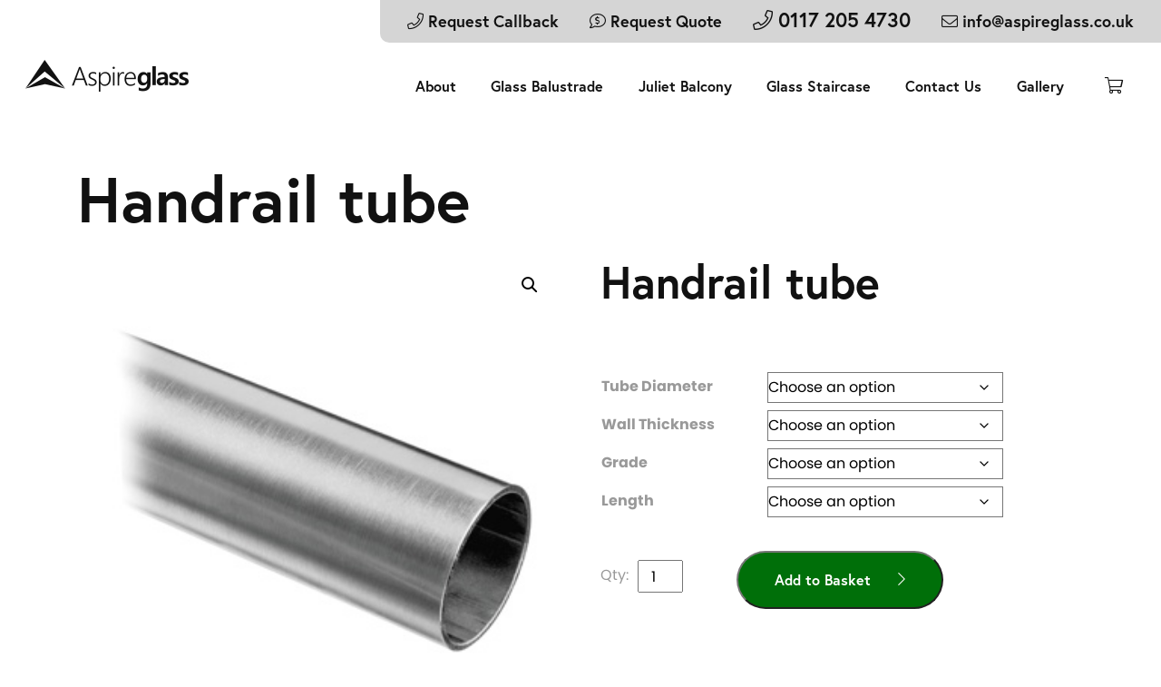

--- FILE ---
content_type: text/html; charset=UTF-8
request_url: https://www.aspireglass.co.uk/product/handrail-tube/
body_size: 23282
content:
<!doctype html>
<html lang="en-GB" class="no-js">

<head>
	<meta charset="UTF-8">
	
	<link href="//www.google-analytics.com" rel="dns-prefetch">

	<meta http-equiv="X-UA-Compatible" content="IE=edge,chrome=1">
	<meta name="viewport" content="width=device-width, initial-scale=1.0">

	<!-- Favicons -->
	<link rel="apple-touch-icon" sizes="180x180" href="https://www.aspireglass.co.uk/wp-content/themes/aspire-glass/assets/images/favicons/apple-touch-icon.png">
	<link rel="icon" type="image/png" sizes="32x32" href="https://www.aspireglass.co.uk/wp-content/themes/aspire-glass/assets/images/favicons/favicon-32x32.png">
	<link rel="icon" type="image/png" sizes="16x16" href="https://www.aspireglass.co.uk/wp-content/themes/aspire-glass/assets/images/favicons/favicon-16x16.png">

	<!-- Font -->
	<link rel="stylesheet" href="https://use.typekit.net/dsp5ulw.css">
	<script src="https://ajax.googleapis.com/ajax/libs/webfont/1.6.26/webfont.js"></script>

	<script src="https://cdnjs.cloudflare.com/ajax/libs/iframe-resizer/4.3.1/iframeResizer.min.js" integrity="sha512-ngVIPTfUxNHrVs52hA0CaOVwC3/do2W4jUEJIufgZQicmY27iAJAind8BPtK2LoyIGiAFcOkjO18r5dTUNLFAw==" crossorigin="anonymous"></script>

	<meta name="google-site-verification" content="Iv-oGxIkkJxIN_GxY6tsXESUxnsYkdzzsKBRm1a8Mwk" />
	<script type="application/ld+json">
		{
			"@context": "https://schema.org",
			"@type": "LocalBusiness",
			"name": "Aspire Glass",
			"image": "https://www.aspireglass.co.uk/wp-content/uploads/2022/02/aspireglass-logo-2.png",
			"@id": "https://www.aspireglass.co.uk/",
			"url": "https://www.aspireglass.co.uk/",
			"telephone": "0117 205 4733",
			"priceRange": "Varies",
			"address": {
				"@type": "PostalAddress",
				"streetAddress": "Unit 3a, Trading Estate, Lays Farm, Charlton Rd, Keynsham",
				"addressLocality": "Bristol",
				"postalCode": "BS31 2SE",
				"addressCountry": "GB"
			},
			"geo": {
				"@type": "GeoCoordinates",
				"latitude": 51.4078849,
				"longitude": -2.517448
			}
		}
	</script>
	<!-- ManyChat
	<script src="//widget.manychat.com/103315862120708.js" defer="defer"></script>
	<script src="https://mccdn.me/assets/js/widget.js" defer="defer"></script>-->

	
	<meta name='robots' content='index, follow, max-image-preview:large, max-snippet:-1, max-video-preview:-1' />
    <!-- Start VWO Common Smartcode -->
    <script data-jetpack-boost="ignore" type='text/javascript'>
        var _vwo_clicks = 10;
    </script>
    <!-- End VWO Common Smartcode -->
        <!-- Start VWO Async SmartCode -->
    <link rel="preconnect" href="https://dev.visualwebsiteoptimizer.com" />
    <script data-jetpack-boost="ignore" type='text/javascript' id='vwoCode'>
        /* Fix: wp-rocket (application/ld+json) */
        window._vwo_code || (function () {
            var w=window,
            d=document;
            var account_id=823923,
            version=2.2,
            settings_tolerance=2000,
            library_tolerance=2500,
            use_existing_jquery=false,
            platform='web',
            hide_element='body',
            hide_element_style='opacity:0 !important;filter:alpha(opacity=0) !important;background:none !important';
            /* DO NOT EDIT BELOW THIS LINE */
            if(f=!1,v=d.querySelector('#vwoCode'),cc={},-1<d.URL.indexOf('__vwo_disable__')||w._vwo_code)return;try{var e=JSON.parse(localStorage.getItem('_vwo_'+account_id+'_config'));cc=e&&'object'==typeof e?e:{}}catch(e){}function r(t){try{return decodeURIComponent(t)}catch(e){return t}}var s=function(){var e={combination:[],combinationChoose:[],split:[],exclude:[],uuid:null,consent:null,optOut:null},t=d.cookie||'';if(!t)return e;for(var n,i,o=/(?:^|;\s*)(?:(_vis_opt_exp_(\d+)_combi=([^;]*))|(_vis_opt_exp_(\d+)_combi_choose=([^;]*))|(_vis_opt_exp_(\d+)_split=([^:;]*))|(_vis_opt_exp_(\d+)_exclude=[^;]*)|(_vis_opt_out=([^;]*))|(_vwo_global_opt_out=[^;]*)|(_vwo_uuid=([^;]*))|(_vwo_consent=([^;]*)))/g;null!==(n=o.exec(t));)try{n[1]?e.combination.push({id:n[2],value:r(n[3])}):n[4]?e.combinationChoose.push({id:n[5],value:r(n[6])}):n[7]?e.split.push({id:n[8],value:r(n[9])}):n[10]?e.exclude.push({id:n[11]}):n[12]?e.optOut=r(n[13]):n[14]?e.optOut=!0:n[15]?e.uuid=r(n[16]):n[17]&&(i=r(n[18]),e.consent=i&&3<=i.length?i.substring(0,3):null)}catch(e){}return e}();function i(){var e=function(){if(w.VWO&&Array.isArray(w.VWO))for(var e=0;e<w.VWO.length;e++){var t=w.VWO[e];if(Array.isArray(t)&&('setVisitorId'===t[0]||'setSessionId'===t[0]))return!0}return!1}(),t='a='+account_id+'&u='+encodeURIComponent(w._vis_opt_url||d.URL)+'&vn='+version+'&ph=1'+('undefined'!=typeof platform?'&p='+platform:'')+'&st='+w.performance.now();e||((n=function(){var e,t=[],n={},i=w.VWO&&w.VWO.appliedCampaigns||{};for(e in i){var o=i[e]&&i[e].v;o&&(t.push(e+'-'+o+'-1'),n[e]=!0)}if(s&&s.combination)for(var r=0;r<s.combination.length;r++){var a=s.combination[r];n[a.id]||t.push(a.id+'-'+a.value)}return t.join('|')}())&&(t+='&c='+n),(n=function(){var e=[],t={};if(s&&s.combinationChoose)for(var n=0;n<s.combinationChoose.length;n++){var i=s.combinationChoose[n];e.push(i.id+'-'+i.value),t[i.id]=!0}if(s&&s.split)for(var o=0;o<s.split.length;o++)t[(i=s.split[o]).id]||e.push(i.id+'-'+i.value);return e.join('|')}())&&(t+='&cc='+n),(n=function(){var e={},t=[];if(w.VWO&&Array.isArray(w.VWO))for(var n=0;n<w.VWO.length;n++){var i=w.VWO[n];if(Array.isArray(i)&&'setVariation'===i[0]&&i[1]&&Array.isArray(i[1]))for(var o=0;o<i[1].length;o++){var r,a=i[1][o];a&&'object'==typeof a&&(r=a.e,a=a.v,r&&a&&(e[r]=a))}}for(r in e)t.push(r+'-'+e[r]);return t.join('|')}())&&(t+='&sv='+n)),s&&s.optOut&&(t+='&o='+s.optOut);var n=function(){var e=[],t={};if(s&&s.exclude)for(var n=0;n<s.exclude.length;n++){var i=s.exclude[n];t[i.id]||(e.push(i.id),t[i.id]=!0)}return e.join('|')}();return n&&(t+='&e='+n),s&&s.uuid&&(t+='&id='+s.uuid),s&&s.consent&&(t+='&consent='+s.consent),w.name&&-1<w.name.indexOf('_vis_preview')&&(t+='&pM=true'),w.VWO&&w.VWO.ed&&(t+='&ed='+w.VWO.ed),t}code={nonce:v&&v.nonce,use_existing_jquery:function(){return'undefined'!=typeof use_existing_jquery?use_existing_jquery:void 0},library_tolerance:function(){return'undefined'!=typeof library_tolerance?library_tolerance:void 0},settings_tolerance:function(){return cc.sT||settings_tolerance},hide_element_style:function(){return'{'+(cc.hES||hide_element_style)+'}'},hide_element:function(){return performance.getEntriesByName('first-contentful-paint')[0]?'':'string'==typeof cc.hE?cc.hE:hide_element},getVersion:function(){return version},finish:function(e){var t;f||(f=!0,(t=d.getElementById('_vis_opt_path_hides'))&&t.parentNode.removeChild(t),e&&((new Image).src='https://dev.visualwebsiteoptimizer.com/ee.gif?a='+account_id+e))},finished:function(){return f},addScript:function(e){var t=d.createElement('script');t.type='text/javascript',e.src?t.src=e.src:t.text=e.text,v&&t.setAttribute('nonce',v.nonce),d.getElementsByTagName('head')[0].appendChild(t)},load:function(e,t){t=t||{};var n=new XMLHttpRequest;n.open('GET',e,!0),n.withCredentials=!t.dSC,n.responseType=t.responseType||'text',n.onload=function(){if(t.onloadCb)return t.onloadCb(n,e);200===n.status?_vwo_code.addScript({text:n.responseText}):_vwo_code.finish('&e=loading_failure:'+e)},n.onerror=function(){if(t.onerrorCb)return t.onerrorCb(e);_vwo_code.finish('&e=loading_failure:'+e)},n.send()},init:function(){var e,t=this.settings_tolerance();w._vwo_settings_timer=setTimeout(function(){_vwo_code.finish()},t),'body'!==this.hide_element()?(n=d.createElement('style'),e=(t=this.hide_element())?t+this.hide_element_style():'',t=d.getElementsByTagName('head')[0],n.setAttribute('id','_vis_opt_path_hides'),v&&n.setAttribute('nonce',v.nonce),n.setAttribute('type','text/css'),n.styleSheet?n.styleSheet.cssText=e:n.appendChild(d.createTextNode(e)),t.appendChild(n)):(n=d.getElementsByTagName('head')[0],(e=d.createElement('div')).style.cssText='z-index: 2147483647 !important;position: fixed !important;left: 0 !important;top: 0 !important;width: 100% !important;height: 100% !important;background: white !important;',e.setAttribute('id','_vis_opt_path_hides'),e.classList.add('_vis_hide_layer'),n.parentNode.insertBefore(e,n.nextSibling));var n='https://dev.visualwebsiteoptimizer.com/j.php?'+i();-1!==w.location.search.indexOf('_vwo_xhr')?this.addScript({src:n}):this.load(n+'&x=true',{l:1})}};w._vwo_code=code;code.init();})();
    </script>
    <!-- End VWO Async SmartCode -->
    
<!-- Google Tag Manager for WordPress by gtm4wp.com -->
<script data-cfasync="false" data-pagespeed-no-defer>
	var gtm4wp_datalayer_name = "dataLayer";
	var dataLayer = dataLayer || [];
	const gtm4wp_use_sku_instead = 0;
	const gtm4wp_currency = 'GBP';
	const gtm4wp_product_per_impression = 10;
	const gtm4wp_clear_ecommerce = false;
	const gtm4wp_datalayer_max_timeout = 2000;
</script>
<!-- End Google Tag Manager for WordPress by gtm4wp.com -->
	<!-- This site is optimized with the Yoast SEO plugin v26.7 - https://yoast.com/wordpress/plugins/seo/ -->
	<title>Handrail tube | Aspire Glass</title>
	<link rel="canonical" href="https://www.aspireglass.co.uk/product/handrail-tube/" />
	<meta property="og:locale" content="en_GB" />
	<meta property="og:type" content="article" />
	<meta property="og:title" content="Handrail tube | Aspire Glass" />
	<meta property="og:description" content="Specification Material: Stainless steel Diameter: 42.4mm / 48.3mm Wall thickness: 2mm / 2.6mm &nbsp;" />
	<meta property="og:url" content="https://www.aspireglass.co.uk/product/handrail-tube/" />
	<meta property="og:site_name" content="Aspire Glass" />
	<meta property="article:modified_time" content="2024-11-22T13:30:57+00:00" />
	<meta property="og:image" content="https://www.aspireglass.co.uk/wp-content/uploads/2021/05/Round-tube-satin.jpg" />
	<meta property="og:image:width" content="320" />
	<meta property="og:image:height" content="320" />
	<meta property="og:image:type" content="image/jpeg" />
	<meta name="twitter:card" content="summary_large_image" />
	<meta name="twitter:label1" content="Est. reading time" />
	<meta name="twitter:data1" content="1 minute" />
	<script type="application/ld+json" class="yoast-schema-graph">{"@context":"https://schema.org","@graph":[{"@type":"WebPage","@id":"https://www.aspireglass.co.uk/product/handrail-tube/","url":"https://www.aspireglass.co.uk/product/handrail-tube/","name":"Handrail tube | Aspire Glass","isPartOf":{"@id":"https://www.aspireglass.co.uk/#website"},"primaryImageOfPage":{"@id":"https://www.aspireglass.co.uk/product/handrail-tube/#primaryimage"},"image":{"@id":"https://www.aspireglass.co.uk/product/handrail-tube/#primaryimage"},"thumbnailUrl":"https://www.aspireglass.co.uk/wp-content/uploads/2021/05/Round-tube-satin.jpg","datePublished":"2021-05-13T12:22:12+00:00","dateModified":"2024-11-22T13:30:57+00:00","breadcrumb":{"@id":"https://www.aspireglass.co.uk/product/handrail-tube/#breadcrumb"},"inLanguage":"en-GB","potentialAction":[{"@type":"ReadAction","target":["https://www.aspireglass.co.uk/product/handrail-tube/"]}]},{"@type":"ImageObject","inLanguage":"en-GB","@id":"https://www.aspireglass.co.uk/product/handrail-tube/#primaryimage","url":"https://www.aspireglass.co.uk/wp-content/uploads/2021/05/Round-tube-satin.jpg","contentUrl":"https://www.aspireglass.co.uk/wp-content/uploads/2021/05/Round-tube-satin.jpg","width":320,"height":320},{"@type":"BreadcrumbList","@id":"https://www.aspireglass.co.uk/product/handrail-tube/#breadcrumb","itemListElement":[{"@type":"ListItem","position":1,"name":"Home","item":"https://www.aspireglass.co.uk/"},{"@type":"ListItem","position":2,"name":"Handrail tube"}]},{"@type":"WebSite","@id":"https://www.aspireglass.co.uk/#website","url":"https://www.aspireglass.co.uk/","name":"Aspire Glass","description":"Creating space for you to enjoy","publisher":{"@id":"https://www.aspireglass.co.uk/#organization"},"potentialAction":[{"@type":"SearchAction","target":{"@type":"EntryPoint","urlTemplate":"https://www.aspireglass.co.uk/?s={search_term_string}"},"query-input":{"@type":"PropertyValueSpecification","valueRequired":true,"valueName":"search_term_string"}}],"inLanguage":"en-GB"},{"@type":"Organization","@id":"https://www.aspireglass.co.uk/#organization","name":"Aspire Glass","url":"https://www.aspireglass.co.uk/","logo":{"@type":"ImageObject","inLanguage":"en-GB","@id":"https://www.aspireglass.co.uk/#/schema/logo/image/","url":"https://www.aspireglass.co.uk/wp-content/uploads/2022/02/screenshot.png","contentUrl":"https://www.aspireglass.co.uk/wp-content/uploads/2022/02/screenshot.png","width":1200,"height":900,"caption":"Aspire Glass"},"image":{"@id":"https://www.aspireglass.co.uk/#/schema/logo/image/"}}]}</script>
	<!-- / Yoast SEO plugin. -->


<link rel='dns-prefetch' href='//kit.fontawesome.com' />
<link rel='dns-prefetch' href='//maxcdn.bootstrapcdn.com' />
<link rel='dns-prefetch' href='//cdnjs.cloudflare.com' />
<link rel='dns-prefetch' href='//cdn.jsdelivr.net' />
<link rel="alternate" type="application/rss+xml" title="Aspire Glass &raquo; Feed" href="https://www.aspireglass.co.uk/feed/" />
<link rel="alternate" type="application/rss+xml" title="Aspire Glass &raquo; Comments Feed" href="https://www.aspireglass.co.uk/comments/feed/" />
<link rel="alternate" title="oEmbed (JSON)" type="application/json+oembed" href="https://www.aspireglass.co.uk/wp-json/oembed/1.0/embed?url=https%3A%2F%2Fwww.aspireglass.co.uk%2Fproduct%2Fhandrail-tube%2F" />
<link rel="alternate" title="oEmbed (XML)" type="text/xml+oembed" href="https://www.aspireglass.co.uk/wp-json/oembed/1.0/embed?url=https%3A%2F%2Fwww.aspireglass.co.uk%2Fproduct%2Fhandrail-tube%2F&#038;format=xml" />
<style id='wp-img-auto-sizes-contain-inline-css' type='text/css'>
img:is([sizes=auto i],[sizes^="auto," i]){contain-intrinsic-size:3000px 1500px}
/*# sourceURL=wp-img-auto-sizes-contain-inline-css */
</style>
<style id='classic-theme-styles-inline-css' type='text/css'>
/*! This file is auto-generated */
.wp-block-button__link{color:#fff;background-color:#32373c;border-radius:9999px;box-shadow:none;text-decoration:none;padding:calc(.667em + 2px) calc(1.333em + 2px);font-size:1.125em}.wp-block-file__button{background:#32373c;color:#fff;text-decoration:none}
/*# sourceURL=/wp-includes/css/classic-themes.min.css */
</style>
<link rel='stylesheet' id='photoswipe-css' href='https://www.aspireglass.co.uk/wp-content/plugins/woocommerce/assets/css/photoswipe/photoswipe.min.css?ver=10.4.3' type='text/css' media='all' />
<link rel='stylesheet' id='photoswipe-default-skin-css' href='https://www.aspireglass.co.uk/wp-content/plugins/woocommerce/assets/css/photoswipe/default-skin/default-skin.min.css?ver=10.4.3' type='text/css' media='all' />
<link rel='stylesheet' id='woocommerce-layout-css' href='https://www.aspireglass.co.uk/wp-content/plugins/woocommerce/assets/css/woocommerce-layout.css?ver=10.4.3' type='text/css' media='all' />
<link rel='stylesheet' id='woocommerce-smallscreen-css' href='https://www.aspireglass.co.uk/wp-content/plugins/woocommerce/assets/css/woocommerce-smallscreen.css?ver=10.4.3' type='text/css' media='only screen and (max-width: 768px)' />
<link rel='stylesheet' id='woocommerce-general-css' href='https://www.aspireglass.co.uk/wp-content/plugins/woocommerce/assets/css/woocommerce.css?ver=10.4.3' type='text/css' media='all' />
<style id='woocommerce-inline-inline-css' type='text/css'>
.woocommerce form .form-row .required { visibility: visible; }
/*# sourceURL=woocommerce-inline-inline-css */
</style>
<link rel='stylesheet' id='main-css' href='https://www.aspireglass.co.uk/wp-content/themes/aspire-glass/assets/css/main.min.css?id=275&#038;ver=6.9' type='text/css' media='' />
<script type="text/javascript" src="https://www.aspireglass.co.uk/wp-includes/js/jquery/jquery.min.js?ver=3.7.1" id="jquery-core-js"></script>
<script type="text/javascript" src="https://www.aspireglass.co.uk/wp-includes/js/jquery/jquery-migrate.min.js?ver=3.4.1" id="jquery-migrate-js"></script>
<script type="text/javascript" src="https://www.aspireglass.co.uk/wp-content/plugins/woocommerce/assets/js/jquery-blockui/jquery.blockUI.min.js?ver=2.7.0-wc.10.4.3" id="wc-jquery-blockui-js" defer="defer" data-wp-strategy="defer"></script>
<script type="text/javascript" id="wc-add-to-cart-js-extra">
/* <![CDATA[ */
var wc_add_to_cart_params = {"ajax_url":"/wp-admin/admin-ajax.php","wc_ajax_url":"/?wc-ajax=%%endpoint%%","i18n_view_cart":"View cart","cart_url":"https://www.aspireglass.co.uk/basket-aspire-glass/","is_cart":"","cart_redirect_after_add":"no"};
//# sourceURL=wc-add-to-cart-js-extra
/* ]]> */
</script>
<script type="text/javascript" src="https://www.aspireglass.co.uk/wp-content/plugins/woocommerce/assets/js/frontend/add-to-cart.min.js?ver=10.4.3" id="wc-add-to-cart-js" defer="defer" data-wp-strategy="defer"></script>
<script type="text/javascript" src="https://www.aspireglass.co.uk/wp-content/plugins/woocommerce/assets/js/zoom/jquery.zoom.min.js?ver=1.7.21-wc.10.4.3" id="wc-zoom-js" defer="defer" data-wp-strategy="defer"></script>
<script type="text/javascript" src="https://www.aspireglass.co.uk/wp-content/plugins/woocommerce/assets/js/flexslider/jquery.flexslider.min.js?ver=2.7.2-wc.10.4.3" id="wc-flexslider-js" defer="defer" data-wp-strategy="defer"></script>
<script type="text/javascript" src="https://www.aspireglass.co.uk/wp-content/plugins/woocommerce/assets/js/photoswipe/photoswipe.min.js?ver=4.1.1-wc.10.4.3" id="wc-photoswipe-js" defer="defer" data-wp-strategy="defer"></script>
<script type="text/javascript" src="https://www.aspireglass.co.uk/wp-content/plugins/woocommerce/assets/js/photoswipe/photoswipe-ui-default.min.js?ver=4.1.1-wc.10.4.3" id="wc-photoswipe-ui-default-js" defer="defer" data-wp-strategy="defer"></script>
<script type="text/javascript" id="wc-single-product-js-extra">
/* <![CDATA[ */
var wc_single_product_params = {"i18n_required_rating_text":"Please select a rating","i18n_rating_options":["1 of 5 stars","2 of 5 stars","3 of 5 stars","4 of 5 stars","5 of 5 stars"],"i18n_product_gallery_trigger_text":"View full-screen image gallery","review_rating_required":"yes","flexslider":{"rtl":false,"animation":"slide","smoothHeight":true,"directionNav":false,"controlNav":"thumbnails","slideshow":false,"animationSpeed":500,"animationLoop":false,"allowOneSlide":false},"zoom_enabled":"1","zoom_options":[],"photoswipe_enabled":"1","photoswipe_options":{"shareEl":false,"closeOnScroll":false,"history":false,"hideAnimationDuration":0,"showAnimationDuration":0},"flexslider_enabled":"1"};
//# sourceURL=wc-single-product-js-extra
/* ]]> */
</script>
<script type="text/javascript" src="https://www.aspireglass.co.uk/wp-content/plugins/woocommerce/assets/js/frontend/single-product.min.js?ver=10.4.3" id="wc-single-product-js" defer="defer" data-wp-strategy="defer"></script>
<script type="text/javascript" src="https://www.aspireglass.co.uk/wp-content/plugins/woocommerce/assets/js/js-cookie/js.cookie.min.js?ver=2.1.4-wc.10.4.3" id="wc-js-cookie-js" defer="defer" data-wp-strategy="defer"></script>
<script type="text/javascript" id="woocommerce-js-extra">
/* <![CDATA[ */
var woocommerce_params = {"ajax_url":"/wp-admin/admin-ajax.php","wc_ajax_url":"/?wc-ajax=%%endpoint%%","i18n_password_show":"Show password","i18n_password_hide":"Hide password"};
//# sourceURL=woocommerce-js-extra
/* ]]> */
</script>
<script type="text/javascript" src="https://www.aspireglass.co.uk/wp-content/plugins/woocommerce/assets/js/frontend/woocommerce.min.js?ver=10.4.3" id="woocommerce-js" defer="defer" data-wp-strategy="defer"></script>
<script type="text/javascript" src="https://kit.fontawesome.com/500386881e.js?ver=6.9" id="font-awesome-js"></script>
<script type="text/javascript" src="https://www.aspireglass.co.uk/wp-content/themes/aspire-glass/assets/js/modernizr.custom.js?ver=6.9" id="modernizr-js"></script>
<script type="text/javascript" src="https://maxcdn.bootstrapcdn.com/bootstrap/4.0.0/js/bootstrap.min.js?ver=6.9" id="bootstrap-js"></script>
<link rel="https://api.w.org/" href="https://www.aspireglass.co.uk/wp-json/" /><link rel="alternate" title="JSON" type="application/json" href="https://www.aspireglass.co.uk/wp-json/wp/v2/product/3262" /><link rel="EditURI" type="application/rsd+xml" title="RSD" href="https://www.aspireglass.co.uk/xmlrpc.php?rsd" />
<meta name="generator" content="WordPress 6.9" />
<meta name="generator" content="WooCommerce 10.4.3" />
<link rel='shortlink' href='https://www.aspireglass.co.uk/?p=3262' />

<!-- This website runs the Product Feed PRO for WooCommerce by AdTribes.io plugin - version woocommercesea_option_installed_version -->

<!-- Google Tag Manager for WordPress by gtm4wp.com -->
<!-- GTM Container placement set to automatic -->
<script data-cfasync="false" data-pagespeed-no-defer type="text/javascript">
	var dataLayer_content = {"pagePostType":"product","pagePostType2":"single-product","pagePostAuthor":"Aspire Glass","productRatingCounts":[],"productAverageRating":0,"productReviewCount":0,"productType":"variable","productIsVariable":1};
	dataLayer.push( dataLayer_content );
</script>
<script data-cfasync="false" data-pagespeed-no-defer type="text/javascript">
(function(w,d,s,l,i){w[l]=w[l]||[];w[l].push({'gtm.start':
new Date().getTime(),event:'gtm.js'});var f=d.getElementsByTagName(s)[0],
j=d.createElement(s),dl=l!='dataLayer'?'&l='+l:'';j.async=true;j.src=
'//www.googletagmanager.com/gtm.js?id='+i+dl;f.parentNode.insertBefore(j,f);
})(window,document,'script','dataLayer','GTM-WFF7X8P9');
</script>
<!-- End Google Tag Manager for WordPress by gtm4wp.com -->	<noscript><style>.woocommerce-product-gallery{ opacity: 1 !important; }</style></noscript>
	<link rel="icon" href="https://www.aspireglass.co.uk/wp-content/uploads/2023/11/cropped-Aspire-triangle-32x32.png" sizes="32x32" />
<link rel="icon" href="https://www.aspireglass.co.uk/wp-content/uploads/2023/11/cropped-Aspire-triangle-192x192.png" sizes="192x192" />
<link rel="apple-touch-icon" href="https://www.aspireglass.co.uk/wp-content/uploads/2023/11/cropped-Aspire-triangle-180x180.png" />
<meta name="msapplication-TileImage" content="https://www.aspireglass.co.uk/wp-content/uploads/2023/11/cropped-Aspire-triangle-270x270.png" />
		<style type="text/css" id="wp-custom-css">
			body.woocommerce-checkout .hero {
    display: none;
}

	.icon_link a {display:inline-block;}

.icon_link a img { float: left;
margin-top: 0px;
margin-right: 50px;
width: 100px;
}
.icon_link a h3 {font-size:30px;}

.strap_line {
    text-align: center;
	  display:none;
}

.strap_line p {
margin: 10px 3px;
}

@media only screen and (min-width: 992px) {
	.metaslider .flex-viewport {
		overflow: visible !important;
	}
	.extra-line {
    margin-top: 120px;
    height: 130%;
    width: 200%;
    background: white;
}
	
	.home .hero {
    max-height: 95vh;
	}
	
	div.nextend-arrow-previous, div.nextend-arrow-next {
  margin-bottom: -70px !important;
  background: #fff !important;
}
	
}

@media only screen and (max-width: 991px) {
	/* Burger menu bars (inner lines) in black */
	.hamburger-inner, 
	.hamburger-inner::before, 
	.hamburger-inner::after, 
	header .hamburger.is-active .hamburger-box .hamburger-inner, 
	header .hamburger.is-active .hamburger-box .hamburger-inner::before, 
	header .hamburger.is-active .hamburger-box .hamburger-inner::after {
		background-color: #000000;  /* black lines */
	}
	
	/* Outer border/background of hamburger and phone icon in white */
	header .hamburger, 
	header .cart-contents, 
	.phone-icon, 
	header .hamburger.is-active {
		border: 1px solid #FFFFFF !important;  /* white border */
		background-color: #FFFFFF;  /* white fill */
		color: #000000; /* black icon color for text or font icons */
	}
	
	/* For phone icon specifically, if it uses fill (like SVG), ensure black fill */
	.phone-icon svg, 
	.phone-icon path {
		fill: #000000 !important;
	}
}

	
	header .cart-contents {
		color: #FFFFFF;
	}
	
	div.metaslider, div.metaslider > div, div.metaslider > div > div, div.metaslider > div > div ul, div.metaslider > div > div ul li {
    height: 100%;
}
	.extra-line {
    display:none;
}
	
	.popup-menu .wrapper .caption {
		margin-top: 75px;
	}
	
}

.nextend-arrow {
  line-height: normal !important;
}

.nextend-arrow-next, .nextend-arrow-previous {
    padding: 20px !important;
}

.nextend-arrow-next:before {
  font-family: "Font Awesome 5 Pro";
  font-weight: 100;
  content: "";
  color: #111;
  font-size: 20px;
	line-height: normal;
}

.nextend-arrow-previous:before {
  font-family: "Font Awesome 5 Pro";
  font-weight: 100;
  content: "";
  color: #111;
  font-size: 20px;
	line-height: normal;
}

.nextend-arrow-previous img, .nextend-arrow-next img {
  display: none !important;
}

body.postid-10517 .woocommerce-product-gallery, body.postid-10517 div.qty, body.postid-10517 div.quantity, body.postid-10517 button.single_add_to_cart_button {
	display:none !important;
}

body.postid-10517 .woocommerce #content div.product div.summary, body.postid-10517 .woocommerce div.product div.summary, body.postid-10517 .woocommerce-page #content div.product div.summary, body.postid-10517 .woocommerce-page div.product div.summary {
	float: left;
	width: 100%;
}

body.postid-10516 .woocommerce-product-gallery, body.postid-10516 div.qty, body.postid-10516 div.quantity, body.postid-10516 button.single_add_to_cart_button {
	display:none !important;
}

body.postid-10516 .woocommerce #content div.product div.summary, body.postid-10516 .woocommerce div.product div.summary, body.postid-10516 .woocommerce-page #content div.product div.summary, body.postid-10516 .woocommerce-page div.product div.summary {
	float: left;
	width: 100%;
}

body.postid-10515 .woocommerce-product-gallery, body.postid-10515 div.qty, body.postid-10515 div.quantity, body.postid-10515 button.single_add_to_cart_button {
	display:none !important;
}

body.postid-10515 .woocommerce #content div.product div.summary, body.postid-10515 .woocommerce div.product div.summary, body.postid-10515 .woocommerce-page #content div.product div.summary, body.postid-10515 .woocommerce-page div.product div.summary {
	float: left;
	width: 100%;
}

body.postid-10514 .woocommerce-product-gallery, body.postid-10514 div.qty, body.postid-10514 div.quantity, body.postid-10514 button.single_add_to_cart_button {
	display:none !important;
}

body.postid-10514 .woocommerce #content div.product div.summary, body.postid-10514 .woocommerce div.product div.summary, body.postid-10514 .woocommerce-page #content div.product div.summary, body.postid-10514 .woocommerce-page div.product div.summary {
	float: left;
	width: 100%;
}

del[aria-hidden="true"] {
  display: none;
}

div.bopobb-shortcode-form:has(.supply-and-fit.active) p.price {
    display: none;
}

.cart_item:has(a[href="https://www.aspireglass.co.uk/shop-aspire-glass/glass-range/bespoke-glass/"]) div.quantity {
	display:none;
}

div.cart_totals.calculated_shipping:has(p.warning) div.wc-proceed-to-checkout {
    display: none;
}


.high {color:#6fc4ed;font-size: 30px;
    letter-spacing: -1px;
    text-transform: capitalize;}


.wpcf7-form input[type="text"], 
.wpcf7-form input[type="email"], 
.wpcf7-form input[type="url"], 
.wpcf7-form input[type="password"], 
.wpcf7-form input[type="search"], 
.wpcf7-form input[type="number"], 
.wpcf7-form input[type="tel"], 
.wpcf7-form textarea {
    color: #1f252b;
    width: 100%;
    padding: 12px 16px;
    border-radius: 5px;
    border: 1px solid #999;
}
.wpcf7-form p {
    margin: 8px 0 8px;
}
.wpcf7-text:focus, 
.wpcf7-textarea:focus {
    outline: 1px solid rgba(84, 222, 197, 0.9);
    outline-offset: 0;
}

.wpcf7-form .button {
    background-color: #6fc4ed;
    border: 0;
    color: #fff;
    border-radius: 1px;
    font-weight: 700;
    text-align: center;
    text-transform: uppercase;
    margin-bottom: 15px;
    width: auto;
    padding: 20px 42px;
    letter-spacing: 2px;
    font-size: 14px;
}
.wpcf7-form .button:hover {
    cursor: pointer;
    box-shadow: 0px 7px 16px -7px rgba(0, 0, 0, 0.4);
    border: 0;
}
.custom-label {color: #6fc4ed;}

.cart-contents {
    display: none;
}


@media (max-width: 768px) {  .flexible-content-container {
    margin-top: 0vh !important;
  }

	.icon_link a {display:inline-block;}
	
.icon_link a h3 {font-size:20px;line-height:20px;
	text-align:left;}	
	
	.icon_link a img {margin-right: 15px;width: 120px;}
	
	.high {font-size: 22px;width: 90%;
    display: inline-block;}
	
}
		</style>
		
	<style>
		button.extra-menu-button,
		a.button.shop-link {
			font-size: 100%;
			margin: 0;
			line-height: 1;
			cursor: pointer;
			position: relative;
			text-decoration: none;
			overflow: visible;
			padding: 0.618em 1em;
			font-weight: 700;
			border-radius: 3px;
			left: auto;
			color: #515151;
			background-color: #ebe9eb;
			border: 0;
			display: inline-block;
			background-image: none;
			box-shadow: none;
			text-shadow: none;
		}

		span.hamburger-inner::before {
			right: 0 !important;
		}

		@media only screen and (max-width: 991px) {
			/*
	.col-6.col-md-9 {
	    flex: 0 0 40%;
	    max-width: 40%;
	}
	.col-6.col-md-6 {
	    flex: 0 0 25%;
	    max-width: 25%;
	    text-align: center;
	}
	.col-6.col-md-3 {
	    flex: 0 0 35%;
	    max-width: 35%;
	}

	.col-6 {
	    padding-left: 5px;
	    padding-right: 5px;
	}
	*/

			button.hamburger.hamburger--slider.js-hamburger,
			a.cart-contents,
			a.phone-icon {
				width: 34px;
				height: 34px;
			}

			.phone-icon {
				/*border: solid 1px rgba(255, 255, 255, 0.5);*/
				width: 47px;
				height: 47px;
				margin-left: 5px;
				border-radius: 50%;
				display: flex;
				align-items: center;
				justify-content: center;
				position: relative;
				float: right;
			}

			.mobile-cart-icon {
				width: 47px;
				height: 47px;
				margin-left: 5px;
				border-radius: 50%;
				display: flex;
				align-items: center;
				justify-content: center;
				position: relative;
				float: right;
				background: white;
				border: none;
				
				i {
					color: #000;
				}
			}
		}

		@media only screen and (min-width: 992px) {
			.phone-icon {
				display: none;
			}

			a.button.shop-link {
				margin-top: 4px;
			}

			.col-6.col-md-6 {
				display: none;
			}
		}
	</style>

<link rel='stylesheet' id='wc-blocks-style-css' href='https://www.aspireglass.co.uk/wp-content/plugins/woocommerce/assets/client/blocks/wc-blocks.css?ver=wc-10.4.3' type='text/css' media='all' />
<style id='global-styles-inline-css' type='text/css'>
:root{--wp--preset--aspect-ratio--square: 1;--wp--preset--aspect-ratio--4-3: 4/3;--wp--preset--aspect-ratio--3-4: 3/4;--wp--preset--aspect-ratio--3-2: 3/2;--wp--preset--aspect-ratio--2-3: 2/3;--wp--preset--aspect-ratio--16-9: 16/9;--wp--preset--aspect-ratio--9-16: 9/16;--wp--preset--color--black: #000000;--wp--preset--color--cyan-bluish-gray: #abb8c3;--wp--preset--color--white: #ffffff;--wp--preset--color--pale-pink: #f78da7;--wp--preset--color--vivid-red: #cf2e2e;--wp--preset--color--luminous-vivid-orange: #ff6900;--wp--preset--color--luminous-vivid-amber: #fcb900;--wp--preset--color--light-green-cyan: #7bdcb5;--wp--preset--color--vivid-green-cyan: #00d084;--wp--preset--color--pale-cyan-blue: #8ed1fc;--wp--preset--color--vivid-cyan-blue: #0693e3;--wp--preset--color--vivid-purple: #9b51e0;--wp--preset--gradient--vivid-cyan-blue-to-vivid-purple: linear-gradient(135deg,rgb(6,147,227) 0%,rgb(155,81,224) 100%);--wp--preset--gradient--light-green-cyan-to-vivid-green-cyan: linear-gradient(135deg,rgb(122,220,180) 0%,rgb(0,208,130) 100%);--wp--preset--gradient--luminous-vivid-amber-to-luminous-vivid-orange: linear-gradient(135deg,rgb(252,185,0) 0%,rgb(255,105,0) 100%);--wp--preset--gradient--luminous-vivid-orange-to-vivid-red: linear-gradient(135deg,rgb(255,105,0) 0%,rgb(207,46,46) 100%);--wp--preset--gradient--very-light-gray-to-cyan-bluish-gray: linear-gradient(135deg,rgb(238,238,238) 0%,rgb(169,184,195) 100%);--wp--preset--gradient--cool-to-warm-spectrum: linear-gradient(135deg,rgb(74,234,220) 0%,rgb(151,120,209) 20%,rgb(207,42,186) 40%,rgb(238,44,130) 60%,rgb(251,105,98) 80%,rgb(254,248,76) 100%);--wp--preset--gradient--blush-light-purple: linear-gradient(135deg,rgb(255,206,236) 0%,rgb(152,150,240) 100%);--wp--preset--gradient--blush-bordeaux: linear-gradient(135deg,rgb(254,205,165) 0%,rgb(254,45,45) 50%,rgb(107,0,62) 100%);--wp--preset--gradient--luminous-dusk: linear-gradient(135deg,rgb(255,203,112) 0%,rgb(199,81,192) 50%,rgb(65,88,208) 100%);--wp--preset--gradient--pale-ocean: linear-gradient(135deg,rgb(255,245,203) 0%,rgb(182,227,212) 50%,rgb(51,167,181) 100%);--wp--preset--gradient--electric-grass: linear-gradient(135deg,rgb(202,248,128) 0%,rgb(113,206,126) 100%);--wp--preset--gradient--midnight: linear-gradient(135deg,rgb(2,3,129) 0%,rgb(40,116,252) 100%);--wp--preset--font-size--small: 13px;--wp--preset--font-size--medium: 20px;--wp--preset--font-size--large: 36px;--wp--preset--font-size--x-large: 42px;--wp--preset--spacing--20: 0.44rem;--wp--preset--spacing--30: 0.67rem;--wp--preset--spacing--40: 1rem;--wp--preset--spacing--50: 1.5rem;--wp--preset--spacing--60: 2.25rem;--wp--preset--spacing--70: 3.38rem;--wp--preset--spacing--80: 5.06rem;--wp--preset--shadow--natural: 6px 6px 9px rgba(0, 0, 0, 0.2);--wp--preset--shadow--deep: 12px 12px 50px rgba(0, 0, 0, 0.4);--wp--preset--shadow--sharp: 6px 6px 0px rgba(0, 0, 0, 0.2);--wp--preset--shadow--outlined: 6px 6px 0px -3px rgb(255, 255, 255), 6px 6px rgb(0, 0, 0);--wp--preset--shadow--crisp: 6px 6px 0px rgb(0, 0, 0);}:where(.is-layout-flex){gap: 0.5em;}:where(.is-layout-grid){gap: 0.5em;}body .is-layout-flex{display: flex;}.is-layout-flex{flex-wrap: wrap;align-items: center;}.is-layout-flex > :is(*, div){margin: 0;}body .is-layout-grid{display: grid;}.is-layout-grid > :is(*, div){margin: 0;}:where(.wp-block-columns.is-layout-flex){gap: 2em;}:where(.wp-block-columns.is-layout-grid){gap: 2em;}:where(.wp-block-post-template.is-layout-flex){gap: 1.25em;}:where(.wp-block-post-template.is-layout-grid){gap: 1.25em;}.has-black-color{color: var(--wp--preset--color--black) !important;}.has-cyan-bluish-gray-color{color: var(--wp--preset--color--cyan-bluish-gray) !important;}.has-white-color{color: var(--wp--preset--color--white) !important;}.has-pale-pink-color{color: var(--wp--preset--color--pale-pink) !important;}.has-vivid-red-color{color: var(--wp--preset--color--vivid-red) !important;}.has-luminous-vivid-orange-color{color: var(--wp--preset--color--luminous-vivid-orange) !important;}.has-luminous-vivid-amber-color{color: var(--wp--preset--color--luminous-vivid-amber) !important;}.has-light-green-cyan-color{color: var(--wp--preset--color--light-green-cyan) !important;}.has-vivid-green-cyan-color{color: var(--wp--preset--color--vivid-green-cyan) !important;}.has-pale-cyan-blue-color{color: var(--wp--preset--color--pale-cyan-blue) !important;}.has-vivid-cyan-blue-color{color: var(--wp--preset--color--vivid-cyan-blue) !important;}.has-vivid-purple-color{color: var(--wp--preset--color--vivid-purple) !important;}.has-black-background-color{background-color: var(--wp--preset--color--black) !important;}.has-cyan-bluish-gray-background-color{background-color: var(--wp--preset--color--cyan-bluish-gray) !important;}.has-white-background-color{background-color: var(--wp--preset--color--white) !important;}.has-pale-pink-background-color{background-color: var(--wp--preset--color--pale-pink) !important;}.has-vivid-red-background-color{background-color: var(--wp--preset--color--vivid-red) !important;}.has-luminous-vivid-orange-background-color{background-color: var(--wp--preset--color--luminous-vivid-orange) !important;}.has-luminous-vivid-amber-background-color{background-color: var(--wp--preset--color--luminous-vivid-amber) !important;}.has-light-green-cyan-background-color{background-color: var(--wp--preset--color--light-green-cyan) !important;}.has-vivid-green-cyan-background-color{background-color: var(--wp--preset--color--vivid-green-cyan) !important;}.has-pale-cyan-blue-background-color{background-color: var(--wp--preset--color--pale-cyan-blue) !important;}.has-vivid-cyan-blue-background-color{background-color: var(--wp--preset--color--vivid-cyan-blue) !important;}.has-vivid-purple-background-color{background-color: var(--wp--preset--color--vivid-purple) !important;}.has-black-border-color{border-color: var(--wp--preset--color--black) !important;}.has-cyan-bluish-gray-border-color{border-color: var(--wp--preset--color--cyan-bluish-gray) !important;}.has-white-border-color{border-color: var(--wp--preset--color--white) !important;}.has-pale-pink-border-color{border-color: var(--wp--preset--color--pale-pink) !important;}.has-vivid-red-border-color{border-color: var(--wp--preset--color--vivid-red) !important;}.has-luminous-vivid-orange-border-color{border-color: var(--wp--preset--color--luminous-vivid-orange) !important;}.has-luminous-vivid-amber-border-color{border-color: var(--wp--preset--color--luminous-vivid-amber) !important;}.has-light-green-cyan-border-color{border-color: var(--wp--preset--color--light-green-cyan) !important;}.has-vivid-green-cyan-border-color{border-color: var(--wp--preset--color--vivid-green-cyan) !important;}.has-pale-cyan-blue-border-color{border-color: var(--wp--preset--color--pale-cyan-blue) !important;}.has-vivid-cyan-blue-border-color{border-color: var(--wp--preset--color--vivid-cyan-blue) !important;}.has-vivid-purple-border-color{border-color: var(--wp--preset--color--vivid-purple) !important;}.has-vivid-cyan-blue-to-vivid-purple-gradient-background{background: var(--wp--preset--gradient--vivid-cyan-blue-to-vivid-purple) !important;}.has-light-green-cyan-to-vivid-green-cyan-gradient-background{background: var(--wp--preset--gradient--light-green-cyan-to-vivid-green-cyan) !important;}.has-luminous-vivid-amber-to-luminous-vivid-orange-gradient-background{background: var(--wp--preset--gradient--luminous-vivid-amber-to-luminous-vivid-orange) !important;}.has-luminous-vivid-orange-to-vivid-red-gradient-background{background: var(--wp--preset--gradient--luminous-vivid-orange-to-vivid-red) !important;}.has-very-light-gray-to-cyan-bluish-gray-gradient-background{background: var(--wp--preset--gradient--very-light-gray-to-cyan-bluish-gray) !important;}.has-cool-to-warm-spectrum-gradient-background{background: var(--wp--preset--gradient--cool-to-warm-spectrum) !important;}.has-blush-light-purple-gradient-background{background: var(--wp--preset--gradient--blush-light-purple) !important;}.has-blush-bordeaux-gradient-background{background: var(--wp--preset--gradient--blush-bordeaux) !important;}.has-luminous-dusk-gradient-background{background: var(--wp--preset--gradient--luminous-dusk) !important;}.has-pale-ocean-gradient-background{background: var(--wp--preset--gradient--pale-ocean) !important;}.has-electric-grass-gradient-background{background: var(--wp--preset--gradient--electric-grass) !important;}.has-midnight-gradient-background{background: var(--wp--preset--gradient--midnight) !important;}.has-small-font-size{font-size: var(--wp--preset--font-size--small) !important;}.has-medium-font-size{font-size: var(--wp--preset--font-size--medium) !important;}.has-large-font-size{font-size: var(--wp--preset--font-size--large) !important;}.has-x-large-font-size{font-size: var(--wp--preset--font-size--x-large) !important;}
/*# sourceURL=global-styles-inline-css */
</style>
<link rel='stylesheet' id='wc-stripe-blocks-checkout-style-css' href='https://www.aspireglass.co.uk/wp-content/plugins/woocommerce-gateway-stripe/build/upe-blocks.css?ver=5149cca93b0373758856' type='text/css' media='all' />
<link rel='stylesheet' id='wc-stripe-upe-classic-css' href='https://www.aspireglass.co.uk/wp-content/plugins/woocommerce-gateway-stripe/build/upe-classic.css?ver=10.3.0' type='text/css' media='all' />
<link rel='stylesheet' id='stripelink_styles-css' href='https://www.aspireglass.co.uk/wp-content/plugins/woocommerce-gateway-stripe/assets/css/stripe-link.css?ver=10.3.0' type='text/css' media='all' />
</head>




<body class="wp-singular product-template-default single single-product postid-3262 wp-theme-aspire-glass demo-3 loading  theme-aspire-glass woocommerce woocommerce-page woocommerce-no-js">

	<section class="strap_line">
		<div>
			<!--<p><b>FREE Delivery</b> now available on all glass orders over £500! Visit our <a href="/glass-range/start/"><b>Glass Calculator</b></a> to order</p>	</div>-->
			<p>Looking for bespoke or toughened glass? Visit our <a href="/glass-range/start/"><b>Glass Calculator</b></a> to order</p>
		</div>
	</section>

	<div class="top_nav d-none d-lg-block">
				<a href="/request-callback/" title="Request Callback"><i class="fal fa-solid fa-phone"></i> Request Callback</a>
		<a href="/contact-us/" title="Request Quote"><i class="fal fa-solid fa-comment-dollar"></i> Request Quote</a>
				<a class="tel" href="tel:01179867991"><i class="fal fa-phone"></i> 01179867991</a>
					<a href="/cdn-cgi/l/email-protection#cfa6a1a9a08faebcbfa6bdaaa8a3aebcbce1aca0e1baa4"><i class="fal fa-envelope"></i> <span class="__cf_email__" data-cfemail="234a4d454c634250534a5146444f4250500d404c0d5648">[email&#160;protected]</span></a>
			</div>


	
		<header>
			<div class="container">
				<div class="row">
					<div class="col-6 col-md-3">
						<div class="logo">
							<a href="/" title="Back to home">
																		<img class="logo_white" src="https://www.aspireglass.co.uk/wp-content/uploads/2022/02/aspireglass-logo-2.png" alt="aspireglass logo" />
																			<img class="logo_black" src="https://www.aspireglass.co.uk/wp-content/uploads/2022/02/aspire-logo-black.png" alt="" />
																								</a>
						</div>
					</div>
					<!--<div class="col-6 col-md-6">
					<a href="/shop">
						<button class="extra-menu-button">Shop</button>
					</a>
				</div>-->

					<div class="col-6 col-md-9 text-right">

						<div class="d-block d-lg-none">
							<div class="burger">
								<button class="hamburger hamburger--slider js-hamburger" type="button">
									<span class="hamburger-box">
										<span class="hamburger-inner"></span>
									</span>
								</button>
							</div>


							<a class="phone-icon" href="tel:0117 986 7991" title="Contact us">
								<i class="fal fa-phone"></i>
							</a>

																							<a class="cart-contents mobile-cart-icon" href="https://www.aspireglass.co.uk/basket-aspire-glass/" title="View your shopping cart">
																		<i class="fal fa-shopping-cart"></i>
								</a>
							
							<div id="header-search" class="d-none d-lg-block">
								
<form role="search" method="get" class="search-form" action="https://www.aspireglass.co.uk/">
	<label>
		<input type="search" class="search-field" placeholder="Search &hellip;" value="" name="s" />
	</label>
	<span class="icon-input-btn">
		<i class="fa fa-search"></i> 
		<input type="submit" class="search-submit" value="" />
	</span>
</form>							</div>

							<a class="button wc-backward shop-link d-none d-lg-block" href="/shop/" title="Enquire">Shop now</a>

							<div class="contact-info">
								<div class="d-none d-md-inline-block header-tel"><a href="01179867991"><i class="fal fa-phone"></i> 01179867991</a></div>
																	<div class="d-none d-md-inline-block header-tel"><i class="fal fa-envelope"></i> <a href="/cdn-cgi/l/email-protection#3851565e5778594b48514a5d5f54594b4b165b57164d53"><span class="__cf_email__" data-cfemail="89e0e7efe6c9e8faf9e0fbeceee5e8fafaa7eae6a7fce2">[email&#160;protected]</span></a></div>
																<div class="d-none d-lg-inline-block header-tel"><a href="/contact/">Contact Us</a></div>

							</div>
						</div>

						<div class="d-none d-lg-block header-desktop-wrapper">
							<div class="header_menu">
								<div class="menu-header-menu-container"><ul id="menu-header-menu" class="menu"><li id="menu-item-15584" class="menu-item menu-item-type-post_type menu-item-object-page menu-item-15584"><a href="https://www.aspireglass.co.uk/about-us/">About</a></li>
<li id="menu-item-15587" class="menu-item menu-item-type-post_type menu-item-object-page menu-item-15587"><a href="https://www.aspireglass.co.uk/glass-balustrade-systems/">Glass Balustrade</a></li>
<li id="menu-item-15588" class="menu-item menu-item-type-post_type menu-item-object-page menu-item-15588"><a href="https://www.aspireglass.co.uk/juliet-balcony-systems/">Juliet Balcony</a></li>
<li id="menu-item-15590" class="menu-item menu-item-type-post_type menu-item-object-page menu-item-15590"><a href="https://www.aspireglass.co.uk/glass-staircase-systems/">Glass Staircase</a></li>
<li id="menu-item-16686" class="menu-item menu-item-type-post_type menu-item-object-page menu-item-16686"><a href="https://www.aspireglass.co.uk/contact-us/">Contact Us</a></li>
<li id="menu-item-15591" class="menu-item menu-item-type-post_type menu-item-object-page menu-item-15591"><a href="https://www.aspireglass.co.uk/our-gallery/">Gallery</a></li>
</ul></div>																										<a class="cart-contents header-cart" href="https://www.aspireglass.co.uk/basket-aspire-glass/" title="View your shopping cart">
																				<i class="fal fa-shopping-cart"></i>
									</a>
															</div>
						</div>
					</div>

									</div>
			</div>
		</header>

		<div class="fixed-nav">
			<div class="container">
				<div class="row">
					<div class="col-6 col-md-3">
						<div class="logo">
							<a href="/" title="Back to home">
								<img class="logo_black" src="https://www.aspireglass.co.uk/wp-content/uploads/2022/02/aspire-logo-black.png" alt="" />
							</a>
						</div>
					</div>
					<div class="col-6 col-md-9">
						<div class="burger">
							<button class="hamburger hamburger--slider js-hamburger" type="button">
								<span class="hamburger-box">
									<span class="hamburger-inner"></span>
								</span>
							</button>
						</div>
						<div class="contact-info">
							<div class="d-none d-md-inline-block header-tel"><a href="tel:01179867991"><i class="fal fa-phone"></i> 01179867991</a></div>
															<div class="d-none d-md-inline-block header-tel"><i class="fal fa-envelope"></i> <a href="/cdn-cgi/l/email-protection#93fafdf5fcd3f2e0e3fae1f6f4fff2e0e0bdf0fcbde6f8"><span class="__cf_email__" data-cfemail="523b3c343d123321223b2037353e3321217c313d7c2739">[email&#160;protected]</span></a></div>
														<div class="d-none d-lg-inline-block header-tel"><a href="/contact/">Contact Us</a></div>
						</div>
					</div>

				</div>
			</div>
		</div>


		<div class="page-header">

			<div class="woocommerce">			<div class="single-product" data-product-page-preselected-id="0">
				<div class="woocommerce-notices-wrapper"></div><div id="product-3262" class="product type-product post-3262 status-publish first instock product_cat-round-tube-42-4mm-and-48-3mm product_cat-round-tube-and-accessories-hand-rail-tube-and-brackets has-post-thumbnail taxable shipping-taxable purchasable product-type-variable">

	<div class="product-gallery-summary-wrapper"><h1 class="product_title entry-title">Handrail tube</h1><div class="woocommerce-product-gallery woocommerce-product-gallery--with-images woocommerce-product-gallery--columns-4 images" data-columns="4" style="opacity: 0; transition: opacity .25s ease-in-out;">
	<div class="woocommerce-product-gallery__wrapper">
		<div data-thumb="https://www.aspireglass.co.uk/wp-content/uploads/2021/05/Round-tube-satin-100x100.jpg" data-thumb-alt="Handrail tube" data-thumb-srcset="https://www.aspireglass.co.uk/wp-content/uploads/2021/05/Round-tube-satin-100x100.jpg 100w, https://www.aspireglass.co.uk/wp-content/uploads/2021/05/Round-tube-satin-150x150.jpg 150w, https://www.aspireglass.co.uk/wp-content/uploads/2021/05/Round-tube-satin-120x120.jpg 120w, https://www.aspireglass.co.uk/wp-content/uploads/2021/05/Round-tube-satin.jpg 320w"  data-thumb-sizes="(max-width: 100px) 100vw, 100px" class="woocommerce-product-gallery__image"><a href="https://www.aspireglass.co.uk/wp-content/uploads/2021/05/Round-tube-satin.jpg"><img loading="lazy" decoding="async" width="320" height="320" src="https://www.aspireglass.co.uk/wp-content/uploads/2021/05/Round-tube-satin.jpg" class="wp-post-image" alt="Handrail tube" data-caption="" data-src="https://www.aspireglass.co.uk/wp-content/uploads/2021/05/Round-tube-satin.jpg" data-large_image="https://www.aspireglass.co.uk/wp-content/uploads/2021/05/Round-tube-satin.jpg" data-large_image_width="320" data-large_image_height="320" srcset="https://www.aspireglass.co.uk/wp-content/uploads/2021/05/Round-tube-satin.jpg 320w, https://www.aspireglass.co.uk/wp-content/uploads/2021/05/Round-tube-satin-150x150.jpg 150w, https://www.aspireglass.co.uk/wp-content/uploads/2021/05/Round-tube-satin-120x120.jpg 120w, https://www.aspireglass.co.uk/wp-content/uploads/2021/05/Round-tube-satin-100x100.jpg 100w" sizes="auto, (max-width: 320px) 100vw, 320px" /></a></div><div data-thumb="https://www.aspireglass.co.uk/wp-content/uploads/2021/05/Round-tube-mirror-100x100.jpg" data-thumb-alt="Handrail tube - Image 2" data-thumb-srcset="https://www.aspireglass.co.uk/wp-content/uploads/2021/05/Round-tube-mirror-100x100.jpg 100w, https://www.aspireglass.co.uk/wp-content/uploads/2021/05/Round-tube-mirror-150x150.jpg 150w, https://www.aspireglass.co.uk/wp-content/uploads/2021/05/Round-tube-mirror-120x120.jpg 120w, https://www.aspireglass.co.uk/wp-content/uploads/2021/05/Round-tube-mirror.jpg 320w"  data-thumb-sizes="(max-width: 100px) 100vw, 100px" class="woocommerce-product-gallery__image"><a href="https://www.aspireglass.co.uk/wp-content/uploads/2021/05/Round-tube-mirror.jpg"><img loading="lazy" decoding="async" width="320" height="320" src="https://www.aspireglass.co.uk/wp-content/uploads/2021/05/Round-tube-mirror.jpg" class="" alt="Handrail tube - Image 2" data-caption="" data-src="https://www.aspireglass.co.uk/wp-content/uploads/2021/05/Round-tube-mirror.jpg" data-large_image="https://www.aspireglass.co.uk/wp-content/uploads/2021/05/Round-tube-mirror.jpg" data-large_image_width="320" data-large_image_height="320" srcset="https://www.aspireglass.co.uk/wp-content/uploads/2021/05/Round-tube-mirror.jpg 320w, https://www.aspireglass.co.uk/wp-content/uploads/2021/05/Round-tube-mirror-150x150.jpg 150w, https://www.aspireglass.co.uk/wp-content/uploads/2021/05/Round-tube-mirror-120x120.jpg 120w, https://www.aspireglass.co.uk/wp-content/uploads/2021/05/Round-tube-mirror-100x100.jpg 100w" sizes="auto, (max-width: 320px) 100vw, 320px" /></a></div><div data-thumb="https://www.aspireglass.co.uk/wp-content/uploads/2021/05/Round-tube-dims-100x100.jpg" data-thumb-alt="Handrail tube - Image 3" data-thumb-srcset="https://www.aspireglass.co.uk/wp-content/uploads/2021/05/Round-tube-dims-100x100.jpg 100w, https://www.aspireglass.co.uk/wp-content/uploads/2021/05/Round-tube-dims-150x150.jpg 150w"  data-thumb-sizes="(max-width: 100px) 100vw, 100px" class="woocommerce-product-gallery__image"><a href="https://www.aspireglass.co.uk/wp-content/uploads/2021/05/Round-tube-dims.jpg"><img loading="lazy" decoding="async" width="512" height="335" src="https://www.aspireglass.co.uk/wp-content/uploads/2021/05/Round-tube-dims.jpg" class="" alt="Handrail tube - Image 3" data-caption="" data-src="https://www.aspireglass.co.uk/wp-content/uploads/2021/05/Round-tube-dims.jpg" data-large_image="https://www.aspireglass.co.uk/wp-content/uploads/2021/05/Round-tube-dims.jpg" data-large_image_width="512" data-large_image_height="335" srcset="https://www.aspireglass.co.uk/wp-content/uploads/2021/05/Round-tube-dims.jpg 512w, https://www.aspireglass.co.uk/wp-content/uploads/2021/05/Round-tube-dims-120x79.jpg 120w" sizes="auto, (max-width: 512px) 100vw, 512px" /></a></div>	</div>
</div>

	<div class="summary entry-summary">
		<h1 class="product_title entry-title">Handrail tube</h1><nav class="woocommerce-breadcrumb" aria-label="Breadcrumb"><a href="https://www.aspireglass.co.uk">Home</a> &gt; <a href="https://www.aspireglass.co.uk/product-category/cap-rail-and-handrail/">Cap Rail and Handrail</a> &gt; <a href="https://www.aspireglass.co.uk/product-category/cap-rail-and-handrail/hand-rail-tube-and-brackets/">Handrail Tube and Brackets</a> &gt; <a href="https://www.aspireglass.co.uk/product-category/cap-rail-and-handrail/hand-rail-tube-and-brackets/round-tube-and-accessories-hand-rail-tube-and-brackets/">Round tube and accessories</a> &gt; Handrail tube</nav><p class="price"><span class="woocommerce-Price-amount amount" aria-hidden="true"><bdi><span class="woocommerce-Price-currencySymbol">&pound;</span>45.95</bdi></span> <span aria-hidden="true">&ndash;</span> <span class="woocommerce-Price-amount amount" aria-hidden="true"><bdi><span class="woocommerce-Price-currencySymbol">&pound;</span>213.55</bdi></span><span class="screen-reader-text">Price range: &pound;45.95 through &pound;213.55</span> <small class="woocommerce-price-suffix">inc VAT</small></p>

<form class="variations_form cart" action="" method="post" enctype='multipart/form-data' data-product_id="3262" data-product_variations="[{&quot;attributes&quot;:{&quot;attribute_tube-diameter&quot;:&quot;42.4mm&quot;,&quot;attribute_wall-thickness&quot;:&quot;2mm&quot;,&quot;attribute_grade&quot;:&quot;304&quot;,&quot;attribute_length&quot;:&quot;2.5m&quot;},&quot;availability_html&quot;:&quot;&quot;,&quot;backorders_allowed&quot;:false,&quot;dimensions&quot;:{&quot;length&quot;:&quot;&quot;,&quot;width&quot;:&quot;&quot;,&quot;height&quot;:&quot;&quot;},&quot;dimensions_html&quot;:&quot;N\/A&quot;,&quot;display_price&quot;:45.950000000000003,&quot;display_regular_price&quot;:45.950000000000003,&quot;image&quot;:{&quot;title&quot;:&quot;Round tube satin&quot;,&quot;caption&quot;:&quot;&quot;,&quot;url&quot;:&quot;https:\/\/www.aspireglass.co.uk\/wp-content\/uploads\/2021\/05\/Round-tube-satin.jpg&quot;,&quot;alt&quot;:&quot;Round tube satin&quot;,&quot;src&quot;:&quot;https:\/\/www.aspireglass.co.uk\/wp-content\/uploads\/2021\/05\/Round-tube-satin.jpg&quot;,&quot;srcset&quot;:&quot;https:\/\/www.aspireglass.co.uk\/wp-content\/uploads\/2021\/05\/Round-tube-satin.jpg 320w, https:\/\/www.aspireglass.co.uk\/wp-content\/uploads\/2021\/05\/Round-tube-satin-150x150.jpg 150w, https:\/\/www.aspireglass.co.uk\/wp-content\/uploads\/2021\/05\/Round-tube-satin-120x120.jpg 120w, https:\/\/www.aspireglass.co.uk\/wp-content\/uploads\/2021\/05\/Round-tube-satin-100x100.jpg 100w&quot;,&quot;sizes&quot;:&quot;(max-width: 320px) 100vw, 320px&quot;,&quot;full_src&quot;:&quot;https:\/\/www.aspireglass.co.uk\/wp-content\/uploads\/2021\/05\/Round-tube-satin.jpg&quot;,&quot;full_src_w&quot;:320,&quot;full_src_h&quot;:320,&quot;gallery_thumbnail_src&quot;:&quot;https:\/\/www.aspireglass.co.uk\/wp-content\/uploads\/2021\/05\/Round-tube-satin-100x100.jpg&quot;,&quot;gallery_thumbnail_src_w&quot;:100,&quot;gallery_thumbnail_src_h&quot;:100,&quot;thumb_src&quot;:&quot;https:\/\/www.aspireglass.co.uk\/wp-content\/uploads\/2021\/05\/Round-tube-satin.jpg&quot;,&quot;thumb_src_w&quot;:320,&quot;thumb_src_h&quot;:320,&quot;src_w&quot;:320,&quot;src_h&quot;:320},&quot;image_id&quot;:17474,&quot;is_downloadable&quot;:false,&quot;is_in_stock&quot;:true,&quot;is_purchasable&quot;:true,&quot;is_sold_individually&quot;:&quot;no&quot;,&quot;is_virtual&quot;:false,&quot;max_qty&quot;:&quot;&quot;,&quot;min_qty&quot;:1,&quot;price_html&quot;:&quot;&lt;span class=\&quot;price\&quot;&gt;&lt;span class=\&quot;woocommerce-Price-amount amount\&quot;&gt;&lt;bdi&gt;&lt;span class=\&quot;woocommerce-Price-currencySymbol\&quot;&gt;&amp;pound;&lt;\/span&gt;45.95&lt;\/bdi&gt;&lt;\/span&gt; &lt;small class=\&quot;woocommerce-price-suffix\&quot;&gt;inc VAT&lt;\/small&gt;&lt;\/span&gt;&quot;,&quot;sku&quot;:&quot;130900-242-25-12&quot;,&quot;variation_description&quot;:&quot;&quot;,&quot;variation_id&quot;:4086,&quot;variation_is_active&quot;:true,&quot;variation_is_visible&quot;:true,&quot;weight&quot;:&quot;5.8&quot;,&quot;weight_html&quot;:&quot;5.8 kg&quot;},{&quot;attributes&quot;:{&quot;attribute_tube-diameter&quot;:&quot;42.4mm&quot;,&quot;attribute_wall-thickness&quot;:&quot;2mm&quot;,&quot;attribute_grade&quot;:&quot;304&quot;,&quot;attribute_length&quot;:&quot;5m&quot;},&quot;availability_html&quot;:&quot;&quot;,&quot;backorders_allowed&quot;:false,&quot;dimensions&quot;:{&quot;length&quot;:&quot;&quot;,&quot;width&quot;:&quot;&quot;,&quot;height&quot;:&quot;&quot;},&quot;dimensions_html&quot;:&quot;N\/A&quot;,&quot;display_price&quot;:108.75,&quot;display_regular_price&quot;:108.75,&quot;image&quot;:{&quot;title&quot;:&quot;Round tube satin&quot;,&quot;caption&quot;:&quot;&quot;,&quot;url&quot;:&quot;https:\/\/www.aspireglass.co.uk\/wp-content\/uploads\/2021\/05\/Round-tube-satin.jpg&quot;,&quot;alt&quot;:&quot;Round tube satin&quot;,&quot;src&quot;:&quot;https:\/\/www.aspireglass.co.uk\/wp-content\/uploads\/2021\/05\/Round-tube-satin.jpg&quot;,&quot;srcset&quot;:&quot;https:\/\/www.aspireglass.co.uk\/wp-content\/uploads\/2021\/05\/Round-tube-satin.jpg 320w, https:\/\/www.aspireglass.co.uk\/wp-content\/uploads\/2021\/05\/Round-tube-satin-150x150.jpg 150w, https:\/\/www.aspireglass.co.uk\/wp-content\/uploads\/2021\/05\/Round-tube-satin-120x120.jpg 120w, https:\/\/www.aspireglass.co.uk\/wp-content\/uploads\/2021\/05\/Round-tube-satin-100x100.jpg 100w&quot;,&quot;sizes&quot;:&quot;(max-width: 320px) 100vw, 320px&quot;,&quot;full_src&quot;:&quot;https:\/\/www.aspireglass.co.uk\/wp-content\/uploads\/2021\/05\/Round-tube-satin.jpg&quot;,&quot;full_src_w&quot;:320,&quot;full_src_h&quot;:320,&quot;gallery_thumbnail_src&quot;:&quot;https:\/\/www.aspireglass.co.uk\/wp-content\/uploads\/2021\/05\/Round-tube-satin-100x100.jpg&quot;,&quot;gallery_thumbnail_src_w&quot;:100,&quot;gallery_thumbnail_src_h&quot;:100,&quot;thumb_src&quot;:&quot;https:\/\/www.aspireglass.co.uk\/wp-content\/uploads\/2021\/05\/Round-tube-satin.jpg&quot;,&quot;thumb_src_w&quot;:320,&quot;thumb_src_h&quot;:320,&quot;src_w&quot;:320,&quot;src_h&quot;:320},&quot;image_id&quot;:17474,&quot;is_downloadable&quot;:false,&quot;is_in_stock&quot;:true,&quot;is_purchasable&quot;:true,&quot;is_sold_individually&quot;:&quot;no&quot;,&quot;is_virtual&quot;:false,&quot;max_qty&quot;:&quot;&quot;,&quot;min_qty&quot;:1,&quot;price_html&quot;:&quot;&lt;span class=\&quot;price\&quot;&gt;&lt;span class=\&quot;woocommerce-Price-amount amount\&quot;&gt;&lt;bdi&gt;&lt;span class=\&quot;woocommerce-Price-currencySymbol\&quot;&gt;&amp;pound;&lt;\/span&gt;108.75&lt;\/bdi&gt;&lt;\/span&gt; &lt;small class=\&quot;woocommerce-price-suffix\&quot;&gt;inc VAT&lt;\/small&gt;&lt;\/span&gt;&quot;,&quot;sku&quot;:&quot;130900-242-50-12&quot;,&quot;variation_description&quot;:&quot;&quot;,&quot;variation_id&quot;:4087,&quot;variation_is_active&quot;:true,&quot;variation_is_visible&quot;:true,&quot;weight&quot;:&quot;11.55&quot;,&quot;weight_html&quot;:&quot;11.55 kg&quot;},{&quot;attributes&quot;:{&quot;attribute_tube-diameter&quot;:&quot;42.4mm&quot;,&quot;attribute_wall-thickness&quot;:&quot;2mm&quot;,&quot;attribute_grade&quot;:&quot;316&quot;,&quot;attribute_length&quot;:&quot;2.5m&quot;},&quot;availability_html&quot;:&quot;&quot;,&quot;backorders_allowed&quot;:false,&quot;dimensions&quot;:{&quot;length&quot;:&quot;&quot;,&quot;width&quot;:&quot;&quot;,&quot;height&quot;:&quot;&quot;},&quot;dimensions_html&quot;:&quot;N\/A&quot;,&quot;display_price&quot;:71.450000000000003,&quot;display_regular_price&quot;:71.450000000000003,&quot;image&quot;:{&quot;title&quot;:&quot;Round tube satin&quot;,&quot;caption&quot;:&quot;&quot;,&quot;url&quot;:&quot;https:\/\/www.aspireglass.co.uk\/wp-content\/uploads\/2021\/05\/Round-tube-satin.jpg&quot;,&quot;alt&quot;:&quot;Round tube satin&quot;,&quot;src&quot;:&quot;https:\/\/www.aspireglass.co.uk\/wp-content\/uploads\/2021\/05\/Round-tube-satin.jpg&quot;,&quot;srcset&quot;:&quot;https:\/\/www.aspireglass.co.uk\/wp-content\/uploads\/2021\/05\/Round-tube-satin.jpg 320w, https:\/\/www.aspireglass.co.uk\/wp-content\/uploads\/2021\/05\/Round-tube-satin-150x150.jpg 150w, https:\/\/www.aspireglass.co.uk\/wp-content\/uploads\/2021\/05\/Round-tube-satin-120x120.jpg 120w, https:\/\/www.aspireglass.co.uk\/wp-content\/uploads\/2021\/05\/Round-tube-satin-100x100.jpg 100w&quot;,&quot;sizes&quot;:&quot;(max-width: 320px) 100vw, 320px&quot;,&quot;full_src&quot;:&quot;https:\/\/www.aspireglass.co.uk\/wp-content\/uploads\/2021\/05\/Round-tube-satin.jpg&quot;,&quot;full_src_w&quot;:320,&quot;full_src_h&quot;:320,&quot;gallery_thumbnail_src&quot;:&quot;https:\/\/www.aspireglass.co.uk\/wp-content\/uploads\/2021\/05\/Round-tube-satin-100x100.jpg&quot;,&quot;gallery_thumbnail_src_w&quot;:100,&quot;gallery_thumbnail_src_h&quot;:100,&quot;thumb_src&quot;:&quot;https:\/\/www.aspireglass.co.uk\/wp-content\/uploads\/2021\/05\/Round-tube-satin.jpg&quot;,&quot;thumb_src_w&quot;:320,&quot;thumb_src_h&quot;:320,&quot;src_w&quot;:320,&quot;src_h&quot;:320},&quot;image_id&quot;:17474,&quot;is_downloadable&quot;:false,&quot;is_in_stock&quot;:true,&quot;is_purchasable&quot;:true,&quot;is_sold_individually&quot;:&quot;no&quot;,&quot;is_virtual&quot;:false,&quot;max_qty&quot;:&quot;&quot;,&quot;min_qty&quot;:1,&quot;price_html&quot;:&quot;&lt;span class=\&quot;price\&quot;&gt;&lt;span class=\&quot;woocommerce-Price-amount amount\&quot;&gt;&lt;bdi&gt;&lt;span class=\&quot;woocommerce-Price-currencySymbol\&quot;&gt;&amp;pound;&lt;\/span&gt;71.45&lt;\/bdi&gt;&lt;\/span&gt; &lt;small class=\&quot;woocommerce-price-suffix\&quot;&gt;inc VAT&lt;\/small&gt;&lt;\/span&gt;&quot;,&quot;sku&quot;:&quot;140900-242-25-12&quot;,&quot;variation_description&quot;:&quot;&quot;,&quot;variation_id&quot;:4088,&quot;variation_is_active&quot;:true,&quot;variation_is_visible&quot;:true,&quot;weight&quot;:&quot;5.4&quot;,&quot;weight_html&quot;:&quot;5.4 kg&quot;},{&quot;attributes&quot;:{&quot;attribute_tube-diameter&quot;:&quot;42.4mm&quot;,&quot;attribute_wall-thickness&quot;:&quot;2mm&quot;,&quot;attribute_grade&quot;:&quot;316&quot;,&quot;attribute_length&quot;:&quot;5m&quot;},&quot;availability_html&quot;:&quot;&quot;,&quot;backorders_allowed&quot;:false,&quot;dimensions&quot;:{&quot;length&quot;:&quot;&quot;,&quot;width&quot;:&quot;&quot;,&quot;height&quot;:&quot;&quot;},&quot;dimensions_html&quot;:&quot;N\/A&quot;,&quot;display_price&quot;:154.34999999999999,&quot;display_regular_price&quot;:154.34999999999999,&quot;image&quot;:{&quot;title&quot;:&quot;Round tube satin&quot;,&quot;caption&quot;:&quot;&quot;,&quot;url&quot;:&quot;https:\/\/www.aspireglass.co.uk\/wp-content\/uploads\/2021\/05\/Round-tube-satin.jpg&quot;,&quot;alt&quot;:&quot;Round tube satin&quot;,&quot;src&quot;:&quot;https:\/\/www.aspireglass.co.uk\/wp-content\/uploads\/2021\/05\/Round-tube-satin.jpg&quot;,&quot;srcset&quot;:&quot;https:\/\/www.aspireglass.co.uk\/wp-content\/uploads\/2021\/05\/Round-tube-satin.jpg 320w, https:\/\/www.aspireglass.co.uk\/wp-content\/uploads\/2021\/05\/Round-tube-satin-150x150.jpg 150w, https:\/\/www.aspireglass.co.uk\/wp-content\/uploads\/2021\/05\/Round-tube-satin-120x120.jpg 120w, https:\/\/www.aspireglass.co.uk\/wp-content\/uploads\/2021\/05\/Round-tube-satin-100x100.jpg 100w&quot;,&quot;sizes&quot;:&quot;(max-width: 320px) 100vw, 320px&quot;,&quot;full_src&quot;:&quot;https:\/\/www.aspireglass.co.uk\/wp-content\/uploads\/2021\/05\/Round-tube-satin.jpg&quot;,&quot;full_src_w&quot;:320,&quot;full_src_h&quot;:320,&quot;gallery_thumbnail_src&quot;:&quot;https:\/\/www.aspireglass.co.uk\/wp-content\/uploads\/2021\/05\/Round-tube-satin-100x100.jpg&quot;,&quot;gallery_thumbnail_src_w&quot;:100,&quot;gallery_thumbnail_src_h&quot;:100,&quot;thumb_src&quot;:&quot;https:\/\/www.aspireglass.co.uk\/wp-content\/uploads\/2021\/05\/Round-tube-satin.jpg&quot;,&quot;thumb_src_w&quot;:320,&quot;thumb_src_h&quot;:320,&quot;src_w&quot;:320,&quot;src_h&quot;:320},&quot;image_id&quot;:17474,&quot;is_downloadable&quot;:false,&quot;is_in_stock&quot;:true,&quot;is_purchasable&quot;:true,&quot;is_sold_individually&quot;:&quot;no&quot;,&quot;is_virtual&quot;:false,&quot;max_qty&quot;:&quot;&quot;,&quot;min_qty&quot;:1,&quot;price_html&quot;:&quot;&lt;span class=\&quot;price\&quot;&gt;&lt;span class=\&quot;woocommerce-Price-amount amount\&quot;&gt;&lt;bdi&gt;&lt;span class=\&quot;woocommerce-Price-currencySymbol\&quot;&gt;&amp;pound;&lt;\/span&gt;154.35&lt;\/bdi&gt;&lt;\/span&gt; &lt;small class=\&quot;woocommerce-price-suffix\&quot;&gt;inc VAT&lt;\/small&gt;&lt;\/span&gt;&quot;,&quot;sku&quot;:&quot;140900-242-50-12&quot;,&quot;variation_description&quot;:&quot;&quot;,&quot;variation_id&quot;:4089,&quot;variation_is_active&quot;:true,&quot;variation_is_visible&quot;:true,&quot;weight&quot;:&quot;11.55&quot;,&quot;weight_html&quot;:&quot;11.55 kg&quot;},{&quot;attributes&quot;:{&quot;attribute_tube-diameter&quot;:&quot;48.3mm&quot;,&quot;attribute_wall-thickness&quot;:&quot;2mm&quot;,&quot;attribute_grade&quot;:&quot;304&quot;,&quot;attribute_length&quot;:&quot;2.5m&quot;},&quot;availability_html&quot;:&quot;&quot;,&quot;backorders_allowed&quot;:false,&quot;dimensions&quot;:{&quot;length&quot;:&quot;&quot;,&quot;width&quot;:&quot;&quot;,&quot;height&quot;:&quot;&quot;},&quot;dimensions_html&quot;:&quot;N\/A&quot;,&quot;display_price&quot;:55.700000000000003,&quot;display_regular_price&quot;:55.700000000000003,&quot;image&quot;:{&quot;title&quot;:&quot;Round tube satin&quot;,&quot;caption&quot;:&quot;&quot;,&quot;url&quot;:&quot;https:\/\/www.aspireglass.co.uk\/wp-content\/uploads\/2021\/05\/Round-tube-satin.jpg&quot;,&quot;alt&quot;:&quot;Round tube satin&quot;,&quot;src&quot;:&quot;https:\/\/www.aspireglass.co.uk\/wp-content\/uploads\/2021\/05\/Round-tube-satin.jpg&quot;,&quot;srcset&quot;:&quot;https:\/\/www.aspireglass.co.uk\/wp-content\/uploads\/2021\/05\/Round-tube-satin.jpg 320w, https:\/\/www.aspireglass.co.uk\/wp-content\/uploads\/2021\/05\/Round-tube-satin-150x150.jpg 150w, https:\/\/www.aspireglass.co.uk\/wp-content\/uploads\/2021\/05\/Round-tube-satin-120x120.jpg 120w, https:\/\/www.aspireglass.co.uk\/wp-content\/uploads\/2021\/05\/Round-tube-satin-100x100.jpg 100w&quot;,&quot;sizes&quot;:&quot;(max-width: 320px) 100vw, 320px&quot;,&quot;full_src&quot;:&quot;https:\/\/www.aspireglass.co.uk\/wp-content\/uploads\/2021\/05\/Round-tube-satin.jpg&quot;,&quot;full_src_w&quot;:320,&quot;full_src_h&quot;:320,&quot;gallery_thumbnail_src&quot;:&quot;https:\/\/www.aspireglass.co.uk\/wp-content\/uploads\/2021\/05\/Round-tube-satin-100x100.jpg&quot;,&quot;gallery_thumbnail_src_w&quot;:100,&quot;gallery_thumbnail_src_h&quot;:100,&quot;thumb_src&quot;:&quot;https:\/\/www.aspireglass.co.uk\/wp-content\/uploads\/2021\/05\/Round-tube-satin.jpg&quot;,&quot;thumb_src_w&quot;:320,&quot;thumb_src_h&quot;:320,&quot;src_w&quot;:320,&quot;src_h&quot;:320},&quot;image_id&quot;:17474,&quot;is_downloadable&quot;:false,&quot;is_in_stock&quot;:true,&quot;is_purchasable&quot;:true,&quot;is_sold_individually&quot;:&quot;no&quot;,&quot;is_virtual&quot;:false,&quot;max_qty&quot;:&quot;&quot;,&quot;min_qty&quot;:1,&quot;price_html&quot;:&quot;&lt;span class=\&quot;price\&quot;&gt;&lt;span class=\&quot;woocommerce-Price-amount amount\&quot;&gt;&lt;bdi&gt;&lt;span class=\&quot;woocommerce-Price-currencySymbol\&quot;&gt;&amp;pound;&lt;\/span&gt;55.70&lt;\/bdi&gt;&lt;\/span&gt; &lt;small class=\&quot;woocommerce-price-suffix\&quot;&gt;inc VAT&lt;\/small&gt;&lt;\/span&gt;&quot;,&quot;sku&quot;:&quot;130900-248-25-12&quot;,&quot;variation_description&quot;:&quot;&quot;,&quot;variation_id&quot;:10626,&quot;variation_is_active&quot;:true,&quot;variation_is_visible&quot;:true,&quot;weight&quot;:&quot;&quot;,&quot;weight_html&quot;:&quot;N\/A&quot;},{&quot;attributes&quot;:{&quot;attribute_tube-diameter&quot;:&quot;48.3mm&quot;,&quot;attribute_wall-thickness&quot;:&quot;2mm&quot;,&quot;attribute_grade&quot;:&quot;304&quot;,&quot;attribute_length&quot;:&quot;5m&quot;},&quot;availability_html&quot;:&quot;&quot;,&quot;backorders_allowed&quot;:false,&quot;dimensions&quot;:{&quot;length&quot;:&quot;&quot;,&quot;width&quot;:&quot;&quot;,&quot;height&quot;:&quot;&quot;},&quot;dimensions_html&quot;:&quot;N\/A&quot;,&quot;display_price&quot;:131.75,&quot;display_regular_price&quot;:131.75,&quot;image&quot;:{&quot;title&quot;:&quot;Round tube satin&quot;,&quot;caption&quot;:&quot;&quot;,&quot;url&quot;:&quot;https:\/\/www.aspireglass.co.uk\/wp-content\/uploads\/2021\/05\/Round-tube-satin.jpg&quot;,&quot;alt&quot;:&quot;Round tube satin&quot;,&quot;src&quot;:&quot;https:\/\/www.aspireglass.co.uk\/wp-content\/uploads\/2021\/05\/Round-tube-satin.jpg&quot;,&quot;srcset&quot;:&quot;https:\/\/www.aspireglass.co.uk\/wp-content\/uploads\/2021\/05\/Round-tube-satin.jpg 320w, https:\/\/www.aspireglass.co.uk\/wp-content\/uploads\/2021\/05\/Round-tube-satin-150x150.jpg 150w, https:\/\/www.aspireglass.co.uk\/wp-content\/uploads\/2021\/05\/Round-tube-satin-120x120.jpg 120w, https:\/\/www.aspireglass.co.uk\/wp-content\/uploads\/2021\/05\/Round-tube-satin-100x100.jpg 100w&quot;,&quot;sizes&quot;:&quot;(max-width: 320px) 100vw, 320px&quot;,&quot;full_src&quot;:&quot;https:\/\/www.aspireglass.co.uk\/wp-content\/uploads\/2021\/05\/Round-tube-satin.jpg&quot;,&quot;full_src_w&quot;:320,&quot;full_src_h&quot;:320,&quot;gallery_thumbnail_src&quot;:&quot;https:\/\/www.aspireglass.co.uk\/wp-content\/uploads\/2021\/05\/Round-tube-satin-100x100.jpg&quot;,&quot;gallery_thumbnail_src_w&quot;:100,&quot;gallery_thumbnail_src_h&quot;:100,&quot;thumb_src&quot;:&quot;https:\/\/www.aspireglass.co.uk\/wp-content\/uploads\/2021\/05\/Round-tube-satin.jpg&quot;,&quot;thumb_src_w&quot;:320,&quot;thumb_src_h&quot;:320,&quot;src_w&quot;:320,&quot;src_h&quot;:320},&quot;image_id&quot;:17474,&quot;is_downloadable&quot;:false,&quot;is_in_stock&quot;:true,&quot;is_purchasable&quot;:true,&quot;is_sold_individually&quot;:&quot;no&quot;,&quot;is_virtual&quot;:false,&quot;max_qty&quot;:&quot;&quot;,&quot;min_qty&quot;:1,&quot;price_html&quot;:&quot;&lt;span class=\&quot;price\&quot;&gt;&lt;span class=\&quot;woocommerce-Price-amount amount\&quot;&gt;&lt;bdi&gt;&lt;span class=\&quot;woocommerce-Price-currencySymbol\&quot;&gt;&amp;pound;&lt;\/span&gt;131.75&lt;\/bdi&gt;&lt;\/span&gt; &lt;small class=\&quot;woocommerce-price-suffix\&quot;&gt;inc VAT&lt;\/small&gt;&lt;\/span&gt;&quot;,&quot;sku&quot;:&quot;130900-248-50-12&quot;,&quot;variation_description&quot;:&quot;&quot;,&quot;variation_id&quot;:10625,&quot;variation_is_active&quot;:true,&quot;variation_is_visible&quot;:true,&quot;weight&quot;:&quot;&quot;,&quot;weight_html&quot;:&quot;N\/A&quot;},{&quot;attributes&quot;:{&quot;attribute_tube-diameter&quot;:&quot;48.3mm&quot;,&quot;attribute_wall-thickness&quot;:&quot;2mm&quot;,&quot;attribute_grade&quot;:&quot;316&quot;,&quot;attribute_length&quot;:&quot;2.5m&quot;},&quot;availability_html&quot;:&quot;&quot;,&quot;backorders_allowed&quot;:false,&quot;dimensions&quot;:{&quot;length&quot;:&quot;&quot;,&quot;width&quot;:&quot;&quot;,&quot;height&quot;:&quot;&quot;},&quot;dimensions_html&quot;:&quot;N\/A&quot;,&quot;display_price&quot;:79.799999999999997,&quot;display_regular_price&quot;:79.799999999999997,&quot;image&quot;:{&quot;title&quot;:&quot;Round tube satin&quot;,&quot;caption&quot;:&quot;&quot;,&quot;url&quot;:&quot;https:\/\/www.aspireglass.co.uk\/wp-content\/uploads\/2021\/05\/Round-tube-satin.jpg&quot;,&quot;alt&quot;:&quot;Round tube satin&quot;,&quot;src&quot;:&quot;https:\/\/www.aspireglass.co.uk\/wp-content\/uploads\/2021\/05\/Round-tube-satin.jpg&quot;,&quot;srcset&quot;:&quot;https:\/\/www.aspireglass.co.uk\/wp-content\/uploads\/2021\/05\/Round-tube-satin.jpg 320w, https:\/\/www.aspireglass.co.uk\/wp-content\/uploads\/2021\/05\/Round-tube-satin-150x150.jpg 150w, https:\/\/www.aspireglass.co.uk\/wp-content\/uploads\/2021\/05\/Round-tube-satin-120x120.jpg 120w, https:\/\/www.aspireglass.co.uk\/wp-content\/uploads\/2021\/05\/Round-tube-satin-100x100.jpg 100w&quot;,&quot;sizes&quot;:&quot;(max-width: 320px) 100vw, 320px&quot;,&quot;full_src&quot;:&quot;https:\/\/www.aspireglass.co.uk\/wp-content\/uploads\/2021\/05\/Round-tube-satin.jpg&quot;,&quot;full_src_w&quot;:320,&quot;full_src_h&quot;:320,&quot;gallery_thumbnail_src&quot;:&quot;https:\/\/www.aspireglass.co.uk\/wp-content\/uploads\/2021\/05\/Round-tube-satin-100x100.jpg&quot;,&quot;gallery_thumbnail_src_w&quot;:100,&quot;gallery_thumbnail_src_h&quot;:100,&quot;thumb_src&quot;:&quot;https:\/\/www.aspireglass.co.uk\/wp-content\/uploads\/2021\/05\/Round-tube-satin.jpg&quot;,&quot;thumb_src_w&quot;:320,&quot;thumb_src_h&quot;:320,&quot;src_w&quot;:320,&quot;src_h&quot;:320},&quot;image_id&quot;:17474,&quot;is_downloadable&quot;:false,&quot;is_in_stock&quot;:true,&quot;is_purchasable&quot;:true,&quot;is_sold_individually&quot;:&quot;no&quot;,&quot;is_virtual&quot;:false,&quot;max_qty&quot;:&quot;&quot;,&quot;min_qty&quot;:1,&quot;price_html&quot;:&quot;&lt;span class=\&quot;price\&quot;&gt;&lt;span class=\&quot;woocommerce-Price-amount amount\&quot;&gt;&lt;bdi&gt;&lt;span class=\&quot;woocommerce-Price-currencySymbol\&quot;&gt;&amp;pound;&lt;\/span&gt;79.80&lt;\/bdi&gt;&lt;\/span&gt; &lt;small class=\&quot;woocommerce-price-suffix\&quot;&gt;inc VAT&lt;\/small&gt;&lt;\/span&gt;&quot;,&quot;sku&quot;:&quot;140900-248-25-12&quot;,&quot;variation_description&quot;:&quot;&quot;,&quot;variation_id&quot;:4092,&quot;variation_is_active&quot;:true,&quot;variation_is_visible&quot;:true,&quot;weight&quot;:&quot;6.14&quot;,&quot;weight_html&quot;:&quot;6.14 kg&quot;},{&quot;attributes&quot;:{&quot;attribute_tube-diameter&quot;:&quot;42.4mm&quot;,&quot;attribute_wall-thickness&quot;:&quot;2mm&quot;,&quot;attribute_grade&quot;:&quot;316 Mirror&quot;,&quot;attribute_length&quot;:&quot;2.5m&quot;},&quot;availability_html&quot;:&quot;&quot;,&quot;backorders_allowed&quot;:false,&quot;dimensions&quot;:{&quot;length&quot;:&quot;&quot;,&quot;width&quot;:&quot;&quot;,&quot;height&quot;:&quot;&quot;},&quot;dimensions_html&quot;:&quot;N\/A&quot;,&quot;display_price&quot;:71.450000000000003,&quot;display_regular_price&quot;:71.450000000000003,&quot;image&quot;:{&quot;title&quot;:&quot;Round tube mirror&quot;,&quot;caption&quot;:&quot;&quot;,&quot;url&quot;:&quot;https:\/\/www.aspireglass.co.uk\/wp-content\/uploads\/2021\/05\/Round-tube-mirror.jpg&quot;,&quot;alt&quot;:&quot;Round tube mirror&quot;,&quot;src&quot;:&quot;https:\/\/www.aspireglass.co.uk\/wp-content\/uploads\/2021\/05\/Round-tube-mirror.jpg&quot;,&quot;srcset&quot;:&quot;https:\/\/www.aspireglass.co.uk\/wp-content\/uploads\/2021\/05\/Round-tube-mirror.jpg 320w, https:\/\/www.aspireglass.co.uk\/wp-content\/uploads\/2021\/05\/Round-tube-mirror-150x150.jpg 150w, https:\/\/www.aspireglass.co.uk\/wp-content\/uploads\/2021\/05\/Round-tube-mirror-120x120.jpg 120w, https:\/\/www.aspireglass.co.uk\/wp-content\/uploads\/2021\/05\/Round-tube-mirror-100x100.jpg 100w&quot;,&quot;sizes&quot;:&quot;(max-width: 320px) 100vw, 320px&quot;,&quot;full_src&quot;:&quot;https:\/\/www.aspireglass.co.uk\/wp-content\/uploads\/2021\/05\/Round-tube-mirror.jpg&quot;,&quot;full_src_w&quot;:320,&quot;full_src_h&quot;:320,&quot;gallery_thumbnail_src&quot;:&quot;https:\/\/www.aspireglass.co.uk\/wp-content\/uploads\/2021\/05\/Round-tube-mirror-100x100.jpg&quot;,&quot;gallery_thumbnail_src_w&quot;:100,&quot;gallery_thumbnail_src_h&quot;:100,&quot;thumb_src&quot;:&quot;https:\/\/www.aspireglass.co.uk\/wp-content\/uploads\/2021\/05\/Round-tube-mirror.jpg&quot;,&quot;thumb_src_w&quot;:320,&quot;thumb_src_h&quot;:320,&quot;src_w&quot;:320,&quot;src_h&quot;:320},&quot;image_id&quot;:17473,&quot;is_downloadable&quot;:false,&quot;is_in_stock&quot;:true,&quot;is_purchasable&quot;:true,&quot;is_sold_individually&quot;:&quot;no&quot;,&quot;is_virtual&quot;:false,&quot;max_qty&quot;:&quot;&quot;,&quot;min_qty&quot;:1,&quot;price_html&quot;:&quot;&lt;span class=\&quot;price\&quot;&gt;&lt;span class=\&quot;woocommerce-Price-amount amount\&quot;&gt;&lt;bdi&gt;&lt;span class=\&quot;woocommerce-Price-currencySymbol\&quot;&gt;&amp;pound;&lt;\/span&gt;71.45&lt;\/bdi&gt;&lt;\/span&gt; &lt;small class=\&quot;woocommerce-price-suffix\&quot;&gt;inc VAT&lt;\/small&gt;&lt;\/span&gt;&quot;,&quot;sku&quot;:&quot;140900-242-25-10&quot;,&quot;variation_description&quot;:&quot;&quot;,&quot;variation_id&quot;:17472,&quot;variation_is_active&quot;:true,&quot;variation_is_visible&quot;:true,&quot;weight&quot;:&quot;&quot;,&quot;weight_html&quot;:&quot;N\/A&quot;},{&quot;attributes&quot;:{&quot;attribute_tube-diameter&quot;:&quot;48.3mm&quot;,&quot;attribute_wall-thickness&quot;:&quot;2mm&quot;,&quot;attribute_grade&quot;:&quot;316&quot;,&quot;attribute_length&quot;:&quot;5m&quot;},&quot;availability_html&quot;:&quot;&quot;,&quot;backorders_allowed&quot;:false,&quot;dimensions&quot;:{&quot;length&quot;:&quot;&quot;,&quot;width&quot;:&quot;&quot;,&quot;height&quot;:&quot;&quot;},&quot;dimensions_html&quot;:&quot;N\/A&quot;,&quot;display_price&quot;:172.5,&quot;display_regular_price&quot;:172.5,&quot;image&quot;:{&quot;title&quot;:&quot;Round tube satin&quot;,&quot;caption&quot;:&quot;&quot;,&quot;url&quot;:&quot;https:\/\/www.aspireglass.co.uk\/wp-content\/uploads\/2021\/05\/Round-tube-satin.jpg&quot;,&quot;alt&quot;:&quot;Round tube satin&quot;,&quot;src&quot;:&quot;https:\/\/www.aspireglass.co.uk\/wp-content\/uploads\/2021\/05\/Round-tube-satin.jpg&quot;,&quot;srcset&quot;:&quot;https:\/\/www.aspireglass.co.uk\/wp-content\/uploads\/2021\/05\/Round-tube-satin.jpg 320w, https:\/\/www.aspireglass.co.uk\/wp-content\/uploads\/2021\/05\/Round-tube-satin-150x150.jpg 150w, https:\/\/www.aspireglass.co.uk\/wp-content\/uploads\/2021\/05\/Round-tube-satin-120x120.jpg 120w, https:\/\/www.aspireglass.co.uk\/wp-content\/uploads\/2021\/05\/Round-tube-satin-100x100.jpg 100w&quot;,&quot;sizes&quot;:&quot;(max-width: 320px) 100vw, 320px&quot;,&quot;full_src&quot;:&quot;https:\/\/www.aspireglass.co.uk\/wp-content\/uploads\/2021\/05\/Round-tube-satin.jpg&quot;,&quot;full_src_w&quot;:320,&quot;full_src_h&quot;:320,&quot;gallery_thumbnail_src&quot;:&quot;https:\/\/www.aspireglass.co.uk\/wp-content\/uploads\/2021\/05\/Round-tube-satin-100x100.jpg&quot;,&quot;gallery_thumbnail_src_w&quot;:100,&quot;gallery_thumbnail_src_h&quot;:100,&quot;thumb_src&quot;:&quot;https:\/\/www.aspireglass.co.uk\/wp-content\/uploads\/2021\/05\/Round-tube-satin.jpg&quot;,&quot;thumb_src_w&quot;:320,&quot;thumb_src_h&quot;:320,&quot;src_w&quot;:320,&quot;src_h&quot;:320},&quot;image_id&quot;:17474,&quot;is_downloadable&quot;:false,&quot;is_in_stock&quot;:true,&quot;is_purchasable&quot;:true,&quot;is_sold_individually&quot;:&quot;no&quot;,&quot;is_virtual&quot;:false,&quot;max_qty&quot;:&quot;&quot;,&quot;min_qty&quot;:1,&quot;price_html&quot;:&quot;&lt;span class=\&quot;price\&quot;&gt;&lt;span class=\&quot;woocommerce-Price-amount amount\&quot;&gt;&lt;bdi&gt;&lt;span class=\&quot;woocommerce-Price-currencySymbol\&quot;&gt;&amp;pound;&lt;\/span&gt;172.50&lt;\/bdi&gt;&lt;\/span&gt; &lt;small class=\&quot;woocommerce-price-suffix\&quot;&gt;inc VAT&lt;\/small&gt;&lt;\/span&gt;&quot;,&quot;sku&quot;:&quot;140900-248-50-12&quot;,&quot;variation_description&quot;:&quot;&quot;,&quot;variation_id&quot;:4093,&quot;variation_is_active&quot;:true,&quot;variation_is_visible&quot;:true,&quot;weight&quot;:&quot;12.44&quot;,&quot;weight_html&quot;:&quot;12.44 kg&quot;},{&quot;attributes&quot;:{&quot;attribute_tube-diameter&quot;:&quot;42.4mm&quot;,&quot;attribute_wall-thickness&quot;:&quot;2mm&quot;,&quot;attribute_grade&quot;:&quot;316 Mirror&quot;,&quot;attribute_length&quot;:&quot;5m&quot;},&quot;availability_html&quot;:&quot;&quot;,&quot;backorders_allowed&quot;:false,&quot;dimensions&quot;:{&quot;length&quot;:&quot;&quot;,&quot;width&quot;:&quot;&quot;,&quot;height&quot;:&quot;&quot;},&quot;dimensions_html&quot;:&quot;N\/A&quot;,&quot;display_price&quot;:197.75,&quot;display_regular_price&quot;:197.75,&quot;image&quot;:{&quot;title&quot;:&quot;Round tube mirror&quot;,&quot;caption&quot;:&quot;&quot;,&quot;url&quot;:&quot;https:\/\/www.aspireglass.co.uk\/wp-content\/uploads\/2021\/05\/Round-tube-mirror.jpg&quot;,&quot;alt&quot;:&quot;Round tube mirror&quot;,&quot;src&quot;:&quot;https:\/\/www.aspireglass.co.uk\/wp-content\/uploads\/2021\/05\/Round-tube-mirror.jpg&quot;,&quot;srcset&quot;:&quot;https:\/\/www.aspireglass.co.uk\/wp-content\/uploads\/2021\/05\/Round-tube-mirror.jpg 320w, https:\/\/www.aspireglass.co.uk\/wp-content\/uploads\/2021\/05\/Round-tube-mirror-150x150.jpg 150w, https:\/\/www.aspireglass.co.uk\/wp-content\/uploads\/2021\/05\/Round-tube-mirror-120x120.jpg 120w, https:\/\/www.aspireglass.co.uk\/wp-content\/uploads\/2021\/05\/Round-tube-mirror-100x100.jpg 100w&quot;,&quot;sizes&quot;:&quot;(max-width: 320px) 100vw, 320px&quot;,&quot;full_src&quot;:&quot;https:\/\/www.aspireglass.co.uk\/wp-content\/uploads\/2021\/05\/Round-tube-mirror.jpg&quot;,&quot;full_src_w&quot;:320,&quot;full_src_h&quot;:320,&quot;gallery_thumbnail_src&quot;:&quot;https:\/\/www.aspireglass.co.uk\/wp-content\/uploads\/2021\/05\/Round-tube-mirror-100x100.jpg&quot;,&quot;gallery_thumbnail_src_w&quot;:100,&quot;gallery_thumbnail_src_h&quot;:100,&quot;thumb_src&quot;:&quot;https:\/\/www.aspireglass.co.uk\/wp-content\/uploads\/2021\/05\/Round-tube-mirror.jpg&quot;,&quot;thumb_src_w&quot;:320,&quot;thumb_src_h&quot;:320,&quot;src_w&quot;:320,&quot;src_h&quot;:320},&quot;image_id&quot;:17473,&quot;is_downloadable&quot;:false,&quot;is_in_stock&quot;:true,&quot;is_purchasable&quot;:true,&quot;is_sold_individually&quot;:&quot;no&quot;,&quot;is_virtual&quot;:false,&quot;max_qty&quot;:&quot;&quot;,&quot;min_qty&quot;:1,&quot;price_html&quot;:&quot;&lt;span class=\&quot;price\&quot;&gt;&lt;span class=\&quot;woocommerce-Price-amount amount\&quot;&gt;&lt;bdi&gt;&lt;span class=\&quot;woocommerce-Price-currencySymbol\&quot;&gt;&amp;pound;&lt;\/span&gt;197.75&lt;\/bdi&gt;&lt;\/span&gt; &lt;small class=\&quot;woocommerce-price-suffix\&quot;&gt;inc VAT&lt;\/small&gt;&lt;\/span&gt;&quot;,&quot;sku&quot;:&quot;140900-242-50-10&quot;,&quot;variation_description&quot;:&quot;&quot;,&quot;variation_id&quot;:17471,&quot;variation_is_active&quot;:true,&quot;variation_is_visible&quot;:true,&quot;weight&quot;:&quot;&quot;,&quot;weight_html&quot;:&quot;N\/A&quot;},{&quot;attributes&quot;:{&quot;attribute_tube-diameter&quot;:&quot;48.3mm&quot;,&quot;attribute_wall-thickness&quot;:&quot;2.6mm&quot;,&quot;attribute_grade&quot;:&quot;316 Mirror&quot;,&quot;attribute_length&quot;:&quot;2.5m&quot;},&quot;availability_html&quot;:&quot;&quot;,&quot;backorders_allowed&quot;:false,&quot;dimensions&quot;:{&quot;length&quot;:&quot;&quot;,&quot;width&quot;:&quot;&quot;,&quot;height&quot;:&quot;&quot;},&quot;dimensions_html&quot;:&quot;N\/A&quot;,&quot;display_price&quot;:98.849999999999994,&quot;display_regular_price&quot;:98.849999999999994,&quot;image&quot;:{&quot;title&quot;:&quot;Round tube mirror&quot;,&quot;caption&quot;:&quot;&quot;,&quot;url&quot;:&quot;https:\/\/www.aspireglass.co.uk\/wp-content\/uploads\/2021\/05\/Round-tube-mirror.jpg&quot;,&quot;alt&quot;:&quot;Round tube mirror&quot;,&quot;src&quot;:&quot;https:\/\/www.aspireglass.co.uk\/wp-content\/uploads\/2021\/05\/Round-tube-mirror.jpg&quot;,&quot;srcset&quot;:&quot;https:\/\/www.aspireglass.co.uk\/wp-content\/uploads\/2021\/05\/Round-tube-mirror.jpg 320w, https:\/\/www.aspireglass.co.uk\/wp-content\/uploads\/2021\/05\/Round-tube-mirror-150x150.jpg 150w, https:\/\/www.aspireglass.co.uk\/wp-content\/uploads\/2021\/05\/Round-tube-mirror-120x120.jpg 120w, https:\/\/www.aspireglass.co.uk\/wp-content\/uploads\/2021\/05\/Round-tube-mirror-100x100.jpg 100w&quot;,&quot;sizes&quot;:&quot;(max-width: 320px) 100vw, 320px&quot;,&quot;full_src&quot;:&quot;https:\/\/www.aspireglass.co.uk\/wp-content\/uploads\/2021\/05\/Round-tube-mirror.jpg&quot;,&quot;full_src_w&quot;:320,&quot;full_src_h&quot;:320,&quot;gallery_thumbnail_src&quot;:&quot;https:\/\/www.aspireglass.co.uk\/wp-content\/uploads\/2021\/05\/Round-tube-mirror-100x100.jpg&quot;,&quot;gallery_thumbnail_src_w&quot;:100,&quot;gallery_thumbnail_src_h&quot;:100,&quot;thumb_src&quot;:&quot;https:\/\/www.aspireglass.co.uk\/wp-content\/uploads\/2021\/05\/Round-tube-mirror.jpg&quot;,&quot;thumb_src_w&quot;:320,&quot;thumb_src_h&quot;:320,&quot;src_w&quot;:320,&quot;src_h&quot;:320},&quot;image_id&quot;:17473,&quot;is_downloadable&quot;:false,&quot;is_in_stock&quot;:true,&quot;is_purchasable&quot;:true,&quot;is_sold_individually&quot;:&quot;no&quot;,&quot;is_virtual&quot;:false,&quot;max_qty&quot;:&quot;&quot;,&quot;min_qty&quot;:1,&quot;price_html&quot;:&quot;&lt;span class=\&quot;price\&quot;&gt;&lt;span class=\&quot;woocommerce-Price-amount amount\&quot;&gt;&lt;bdi&gt;&lt;span class=\&quot;woocommerce-Price-currencySymbol\&quot;&gt;&amp;pound;&lt;\/span&gt;98.85&lt;\/bdi&gt;&lt;\/span&gt; &lt;small class=\&quot;woocommerce-price-suffix\&quot;&gt;inc VAT&lt;\/small&gt;&lt;\/span&gt;&quot;,&quot;sku&quot;:&quot;140900-048-25-12&quot;,&quot;variation_description&quot;:&quot;&quot;,&quot;variation_id&quot;:17470,&quot;variation_is_active&quot;:true,&quot;variation_is_visible&quot;:true,&quot;weight&quot;:&quot;&quot;,&quot;weight_html&quot;:&quot;N\/A&quot;},{&quot;attributes&quot;:{&quot;attribute_tube-diameter&quot;:&quot;48.3mm&quot;,&quot;attribute_wall-thickness&quot;:&quot;2.6mm&quot;,&quot;attribute_grade&quot;:&quot;316 Mirror&quot;,&quot;attribute_length&quot;:&quot;5m&quot;},&quot;availability_html&quot;:&quot;&quot;,&quot;backorders_allowed&quot;:false,&quot;dimensions&quot;:{&quot;length&quot;:&quot;&quot;,&quot;width&quot;:&quot;&quot;,&quot;height&quot;:&quot;&quot;},&quot;dimensions_html&quot;:&quot;N\/A&quot;,&quot;display_price&quot;:213.55000000000001,&quot;display_regular_price&quot;:213.55000000000001,&quot;image&quot;:{&quot;title&quot;:&quot;Round tube mirror&quot;,&quot;caption&quot;:&quot;&quot;,&quot;url&quot;:&quot;https:\/\/www.aspireglass.co.uk\/wp-content\/uploads\/2021\/05\/Round-tube-mirror.jpg&quot;,&quot;alt&quot;:&quot;Round tube mirror&quot;,&quot;src&quot;:&quot;https:\/\/www.aspireglass.co.uk\/wp-content\/uploads\/2021\/05\/Round-tube-mirror.jpg&quot;,&quot;srcset&quot;:&quot;https:\/\/www.aspireglass.co.uk\/wp-content\/uploads\/2021\/05\/Round-tube-mirror.jpg 320w, https:\/\/www.aspireglass.co.uk\/wp-content\/uploads\/2021\/05\/Round-tube-mirror-150x150.jpg 150w, https:\/\/www.aspireglass.co.uk\/wp-content\/uploads\/2021\/05\/Round-tube-mirror-120x120.jpg 120w, https:\/\/www.aspireglass.co.uk\/wp-content\/uploads\/2021\/05\/Round-tube-mirror-100x100.jpg 100w&quot;,&quot;sizes&quot;:&quot;(max-width: 320px) 100vw, 320px&quot;,&quot;full_src&quot;:&quot;https:\/\/www.aspireglass.co.uk\/wp-content\/uploads\/2021\/05\/Round-tube-mirror.jpg&quot;,&quot;full_src_w&quot;:320,&quot;full_src_h&quot;:320,&quot;gallery_thumbnail_src&quot;:&quot;https:\/\/www.aspireglass.co.uk\/wp-content\/uploads\/2021\/05\/Round-tube-mirror-100x100.jpg&quot;,&quot;gallery_thumbnail_src_w&quot;:100,&quot;gallery_thumbnail_src_h&quot;:100,&quot;thumb_src&quot;:&quot;https:\/\/www.aspireglass.co.uk\/wp-content\/uploads\/2021\/05\/Round-tube-mirror.jpg&quot;,&quot;thumb_src_w&quot;:320,&quot;thumb_src_h&quot;:320,&quot;src_w&quot;:320,&quot;src_h&quot;:320},&quot;image_id&quot;:17473,&quot;is_downloadable&quot;:false,&quot;is_in_stock&quot;:true,&quot;is_purchasable&quot;:true,&quot;is_sold_individually&quot;:&quot;no&quot;,&quot;is_virtual&quot;:false,&quot;max_qty&quot;:&quot;&quot;,&quot;min_qty&quot;:1,&quot;price_html&quot;:&quot;&lt;span class=\&quot;price\&quot;&gt;&lt;span class=\&quot;woocommerce-Price-amount amount\&quot;&gt;&lt;bdi&gt;&lt;span class=\&quot;woocommerce-Price-currencySymbol\&quot;&gt;&amp;pound;&lt;\/span&gt;213.55&lt;\/bdi&gt;&lt;\/span&gt; &lt;small class=\&quot;woocommerce-price-suffix\&quot;&gt;inc VAT&lt;\/small&gt;&lt;\/span&gt;&quot;,&quot;sku&quot;:&quot;140900-048-50-10&quot;,&quot;variation_description&quot;:&quot;&quot;,&quot;variation_id&quot;:17468,&quot;variation_is_active&quot;:true,&quot;variation_is_visible&quot;:true,&quot;weight&quot;:&quot;&quot;,&quot;weight_html&quot;:&quot;N\/A&quot;}]">
	
			<table class="variations" cellspacing="0" role="presentation">
			<tbody>
									<tr>
						<th class="label"><label for="tube-diameter">Tube Diameter</label></th>
						<td class="value">
							<select id="tube-diameter" class="" name="attribute_tube-diameter" data-attribute_name="attribute_tube-diameter" data-show_option_none="yes"><option value="">Choose an option</option><option value="42.4mm" >42.4mm</option><option value="48.3mm" >48.3mm</option></select>						</td>
					</tr>
									<tr>
						<th class="label"><label for="wall-thickness">Wall Thickness</label></th>
						<td class="value">
							<select id="wall-thickness" class="" name="attribute_wall-thickness" data-attribute_name="attribute_wall-thickness" data-show_option_none="yes"><option value="">Choose an option</option><option value="2mm" >2mm</option><option value="2.6mm" >2.6mm</option></select>						</td>
					</tr>
									<tr>
						<th class="label"><label for="grade">Grade</label></th>
						<td class="value">
							<select id="grade" class="" name="attribute_grade" data-attribute_name="attribute_grade" data-show_option_none="yes"><option value="">Choose an option</option><option value="304" >304</option><option value="316" >316</option><option value="316 Mirror" >316 Mirror</option></select>						</td>
					</tr>
									<tr>
						<th class="label"><label for="length">Length</label></th>
						<td class="value">
							<select id="length" class="" name="attribute_length" data-attribute_name="attribute_length" data-show_option_none="yes"><option value="">Choose an option</option><option value="2.5m" >2.5m</option><option value="5m" >5m</option></select><a class="reset_variations" href="#" aria-label="Clear options">Clear</a>						</td>
					</tr>
							</tbody>
		</table>
		<div class="reset_variations_alert screen-reader-text" role="alert" aria-live="polite" aria-relevant="all"></div>
		
		<div class="single_variation_wrap">
			<div class="woocommerce-variation single_variation" role="alert" aria-relevant="additions"></div><div class="woocommerce-variation-add-to-cart variations_button">
	
	<div class="qty ">Qty: </div><div class="quantity">
		<label class="screen-reader-text" for="quantity_696c2c66026a9">Handrail tube quantity</label>
	<input
		type="number"
				id="quantity_696c2c66026a9"
		class="input-text qty text"
		name="quantity"
		value="1"
		aria-label="Product quantity"
				min="1"
							step="1"
			placeholder=""
			inputmode="numeric"
			autocomplete="off"
			/>
	</div>

	<button type="submit" class="single_add_to_cart_button button alt">Add to Basket</button>

	<input type="hidden" name="gtm4wp_product_data" value="{&quot;internal_id&quot;:3262,&quot;item_id&quot;:3262,&quot;item_name&quot;:&quot;Handrail tube&quot;,&quot;sku&quot;:3262,&quot;price&quot;:45.950000000000003,&quot;stocklevel&quot;:null,&quot;stockstatus&quot;:&quot;instock&quot;,&quot;google_business_vertical&quot;:&quot;retail&quot;,&quot;item_category&quot;:&quot;Round tube and accessories&quot;,&quot;id&quot;:3262}" />

	<input type="hidden" name="add-to-cart" value="3262" />
	<input type="hidden" name="product_id" value="3262" />
	<input type="hidden" name="variation_id" class="variation_id" value="0" />
</div>
		</div>
	
	</form>

	</div>

	</div><!-- .product-gallery-summary-wrapper -->
	<div class="woocommerce-tabs wc-tabs-wrapper">
		<ul class="tabs wc-tabs" role="tablist">
							<li role="presentation" class="description_tab" id="tab-title-description">
					<a href="#tab-description" role="tab" aria-controls="tab-description">
						Description					</a>
				</li>
							<li role="presentation" class="additional_information_tab" id="tab-title-additional_information">
					<a href="#tab-additional_information" role="tab" aria-controls="tab-additional_information">
						Additional information					</a>
				</li>
					</ul>
					<div class="woocommerce-Tabs-panel woocommerce-Tabs-panel--description panel entry-content wc-tab" id="tab-description" role="tabpanel" aria-labelledby="tab-title-description">
				

<h3><strong>Specification</strong></h3>
<p><strong>Material:</strong> Stainless steel</p>
<p><strong>Diameter: </strong>42.4mm / 48.3mm</p>
<p><strong>Wall thickness:</strong> 2mm / 2.6mm</p>
<p>&nbsp;</p>
			</div>
					<div class="woocommerce-Tabs-panel woocommerce-Tabs-panel--additional_information panel entry-content wc-tab" id="tab-additional_information" role="tabpanel" aria-labelledby="tab-title-additional_information">
				
	<h2>Additional information</h2>

<table class="woocommerce-product-attributes shop_attributes" aria-label="Product Details">
			<tr class="woocommerce-product-attributes-item woocommerce-product-attributes-item--weight">
			<th class="woocommerce-product-attributes-item__label" scope="row">Weight</th>
			<td class="woocommerce-product-attributes-item__value">N/A</td>
		</tr>
			<tr class="woocommerce-product-attributes-item woocommerce-product-attributes-item--attribute_tube-diameter">
			<th class="woocommerce-product-attributes-item__label" scope="row">Tube Diameter</th>
			<td class="woocommerce-product-attributes-item__value"><p>42.4mm, 48.3mm</p>
</td>
		</tr>
			<tr class="woocommerce-product-attributes-item woocommerce-product-attributes-item--attribute_wall-thickness">
			<th class="woocommerce-product-attributes-item__label" scope="row">Wall Thickness</th>
			<td class="woocommerce-product-attributes-item__value"><p>2mm, 2.6mm</p>
</td>
		</tr>
			<tr class="woocommerce-product-attributes-item woocommerce-product-attributes-item--attribute_grade">
			<th class="woocommerce-product-attributes-item__label" scope="row">Grade</th>
			<td class="woocommerce-product-attributes-item__value"><p>304, 316, 316 Mirror</p>
</td>
		</tr>
			<tr class="woocommerce-product-attributes-item woocommerce-product-attributes-item--attribute_length">
			<th class="woocommerce-product-attributes-item__label" scope="row">Length</th>
			<td class="woocommerce-product-attributes-item__value"><p>2.5m, 5m</p>
</td>
		</tr>
	</table>
			</div>
		
			</div>



</div><div class="related-section">
	<section class="related products">

					<h2>You may also be interested in</h2>
				<ul class="products columns-3">

			
					<li class="product type-product post-3318 status-publish first instock product_cat-round-tube-42-4mm-and-48-3mm product_cat-round-tube-and-accessories-hand-rail-tube-and-brackets has-post-thumbnail taxable shipping-taxable purchasable product-type-variable">
	<a href="https://www.aspireglass.co.uk/product/135-handrail-tube-connector/" class="woocommerce-LoopProduct-link woocommerce-loop-product__link"><img loading="lazy" decoding="async" width="400" height="400" src="https://www.aspireglass.co.uk/wp-content/uploads/2021/04/13030024212-1-1.jpg" class="attachment-woocommerce_thumbnail size-woocommerce_thumbnail" alt="135° handrail tube connector (Pack of 2)" srcset="https://www.aspireglass.co.uk/wp-content/uploads/2021/04/13030024212-1-1.jpg 400w, https://www.aspireglass.co.uk/wp-content/uploads/2021/04/13030024212-1-1-150x150.jpg 150w, https://www.aspireglass.co.uk/wp-content/uploads/2021/04/13030024212-1-1-120x120.jpg 120w, https://www.aspireglass.co.uk/wp-content/uploads/2021/04/13030024212-1-1-100x100.jpg 100w" sizes="auto, (max-width: 400px) 100vw, 400px" /><h2 class="woocommerce-loop-product__title">135° handrail tube connector (Pack of 2)</h2>
	<span class="price"><span class="woocommerce-Price-amount amount" aria-hidden="true"><bdi><span class="woocommerce-Price-currencySymbol">&pound;</span>32.85</bdi></span> <span aria-hidden="true">&ndash;</span> <span class="woocommerce-Price-amount amount" aria-hidden="true"><bdi><span class="woocommerce-Price-currencySymbol">&pound;</span>43.45</bdi></span><span class="screen-reader-text">Price range: &pound;32.85 through &pound;43.45</span> <small class="woocommerce-price-suffix">inc VAT</small></span>
</a><a href="https://www.aspireglass.co.uk/product/135-handrail-tube-connector/" aria-describedby="woocommerce_loop_add_to_cart_link_describedby_3318" data-quantity="1" class="button product_type_variable add_to_cart_button" data-product_id="3318" data-product_sku="" aria-label="Select options for &ldquo;135° handrail tube connector (Pack of 2)&rdquo;" rel="nofollow">Add to Basket</a>	<span id="woocommerce_loop_add_to_cart_link_describedby_3318" class="screen-reader-text">
		This product has multiple variants. The options may be chosen on the product page	</span>
<span class="gtm4wp_productdata" style="display:none; visibility:hidden;" data-gtm4wp_product_data="{&quot;internal_id&quot;:3318,&quot;item_id&quot;:3318,&quot;item_name&quot;:&quot;135\u00b0 handrail tube connector (Pack of 2)&quot;,&quot;sku&quot;:3318,&quot;price&quot;:32.850000000000001,&quot;stocklevel&quot;:null,&quot;stockstatus&quot;:&quot;instock&quot;,&quot;google_business_vertical&quot;:&quot;retail&quot;,&quot;item_category&quot;:&quot;Round tube and accessories&quot;,&quot;id&quot;:3318,&quot;productlink&quot;:&quot;https:\/\/www.aspireglass.co.uk\/product\/135-handrail-tube-connector\/&quot;,&quot;item_list_name&quot;:&quot;Related Products&quot;,&quot;index&quot;:1,&quot;product_type&quot;:&quot;variable&quot;,&quot;item_brand&quot;:&quot;&quot;}"></span></li>

			
					<li class="product type-product post-3280 status-publish instock product_cat-round-tube-42-4mm-and-48-3mm has-post-thumbnail taxable shipping-taxable purchasable product-type-variable">
	<a href="https://www.aspireglass.co.uk/product/135-corner-handrail-saddle-for-baluster-post/" class="woocommerce-LoopProduct-link woocommerce-loop-product__link"><img loading="lazy" decoding="async" width="400" height="400" src="https://www.aspireglass.co.uk/wp-content/uploads/2021/04/13071034212-1-1.jpg" class="attachment-woocommerce_thumbnail size-woocommerce_thumbnail" alt="135° handrail saddle for baluster post (Pack of 2)" srcset="https://www.aspireglass.co.uk/wp-content/uploads/2021/04/13071034212-1-1.jpg 400w, https://www.aspireglass.co.uk/wp-content/uploads/2021/04/13071034212-1-1-150x150.jpg 150w, https://www.aspireglass.co.uk/wp-content/uploads/2021/04/13071034212-1-1-120x120.jpg 120w, https://www.aspireglass.co.uk/wp-content/uploads/2021/04/13071034212-1-1-100x100.jpg 100w" sizes="auto, (max-width: 400px) 100vw, 400px" /><h2 class="woocommerce-loop-product__title">135° handrail saddle for baluster post (Pack of 2)</h2>
	<span class="price"><span class="woocommerce-Price-amount amount"><bdi><span class="woocommerce-Price-currencySymbol">&pound;</span>27.40</bdi></span> <small class="woocommerce-price-suffix">inc VAT</small></span>
</a><a href="https://www.aspireglass.co.uk/product/135-corner-handrail-saddle-for-baluster-post/" aria-describedby="woocommerce_loop_add_to_cart_link_describedby_3280" data-quantity="1" class="button product_type_variable add_to_cart_button" data-product_id="3280" data-product_sku="" aria-label="Select options for &ldquo;135° handrail saddle for baluster post (Pack of 2)&rdquo;" rel="nofollow">Add to Basket</a>	<span id="woocommerce_loop_add_to_cart_link_describedby_3280" class="screen-reader-text">
		This product has multiple variants. The options may be chosen on the product page	</span>
<span class="gtm4wp_productdata" style="display:none; visibility:hidden;" data-gtm4wp_product_data="{&quot;internal_id&quot;:3280,&quot;item_id&quot;:3280,&quot;item_name&quot;:&quot;135\u00b0 handrail saddle for baluster post (Pack of 2)&quot;,&quot;sku&quot;:3280,&quot;price&quot;:27.399999999999999,&quot;stocklevel&quot;:null,&quot;stockstatus&quot;:&quot;instock&quot;,&quot;google_business_vertical&quot;:&quot;retail&quot;,&quot;item_category&quot;:&quot;Round tube (42.4mm and 48.3mm)&quot;,&quot;id&quot;:3280,&quot;productlink&quot;:&quot;https:\/\/www.aspireglass.co.uk\/product\/135-corner-handrail-saddle-for-baluster-post\/&quot;,&quot;item_list_name&quot;:&quot;Related Products&quot;,&quot;index&quot;:2,&quot;product_type&quot;:&quot;variable&quot;,&quot;item_brand&quot;:&quot;&quot;}"></span></li>

			
					<li class="product type-product post-3298 status-publish last instock product_cat-round-tube-42-4mm-and-48-3mm has-post-thumbnail taxable shipping-taxable purchasable product-type-variable">
	<a href="https://www.aspireglass.co.uk/product/adjustable-handrail-adapter/" class="woocommerce-LoopProduct-link woocommerce-loop-product__link"><img loading="lazy" decoding="async" width="400" height="400" src="https://www.aspireglass.co.uk/wp-content/uploads/2021/04/13077624212-1-1.jpg" class="attachment-woocommerce_thumbnail size-woocommerce_thumbnail" alt="Adjustable (0° – 70°) handrail adapter (Pack of 2)" srcset="https://www.aspireglass.co.uk/wp-content/uploads/2021/04/13077624212-1-1.jpg 400w, https://www.aspireglass.co.uk/wp-content/uploads/2021/04/13077624212-1-1-150x150.jpg 150w, https://www.aspireglass.co.uk/wp-content/uploads/2021/04/13077624212-1-1-120x120.jpg 120w, https://www.aspireglass.co.uk/wp-content/uploads/2021/04/13077624212-1-1-100x100.jpg 100w" sizes="auto, (max-width: 400px) 100vw, 400px" /><h2 class="woocommerce-loop-product__title">Adjustable (0° – 70°) handrail adapter (Pack of 2)</h2>
	<span class="price"><span class="woocommerce-Price-amount amount" aria-hidden="true"><bdi><span class="woocommerce-Price-currencySymbol">&pound;</span>43.00</bdi></span> <span aria-hidden="true">&ndash;</span> <span class="woocommerce-Price-amount amount" aria-hidden="true"><bdi><span class="woocommerce-Price-currencySymbol">&pound;</span>66.30</bdi></span><span class="screen-reader-text">Price range: &pound;43.00 through &pound;66.30</span> <small class="woocommerce-price-suffix">inc VAT</small></span>
</a><a href="https://www.aspireglass.co.uk/product/adjustable-handrail-adapter/" aria-describedby="woocommerce_loop_add_to_cart_link_describedby_3298" data-quantity="1" class="button product_type_variable add_to_cart_button" data-product_id="3298" data-product_sku="" aria-label="Select options for &ldquo;Adjustable (0° – 70°) handrail adapter (Pack of 2)&rdquo;" rel="nofollow">Add to Basket</a>	<span id="woocommerce_loop_add_to_cart_link_describedby_3298" class="screen-reader-text">
		This product has multiple variants. The options may be chosen on the product page	</span>
<span class="gtm4wp_productdata" style="display:none; visibility:hidden;" data-gtm4wp_product_data="{&quot;internal_id&quot;:3298,&quot;item_id&quot;:3298,&quot;item_name&quot;:&quot;Adjustable (0\u00b0 \u2013 70\u00b0) handrail adapter (Pack of 2)&quot;,&quot;sku&quot;:3298,&quot;price&quot;:43,&quot;stocklevel&quot;:null,&quot;stockstatus&quot;:&quot;instock&quot;,&quot;google_business_vertical&quot;:&quot;retail&quot;,&quot;item_category&quot;:&quot;Round tube (42.4mm and 48.3mm)&quot;,&quot;id&quot;:3298,&quot;productlink&quot;:&quot;https:\/\/www.aspireglass.co.uk\/product\/adjustable-handrail-adapter\/&quot;,&quot;item_list_name&quot;:&quot;Related Products&quot;,&quot;index&quot;:3,&quot;product_type&quot;:&quot;variable&quot;,&quot;item_brand&quot;:&quot;&quot;}"></span></li>

			
		</ul>

	</section>
	</div>

			</div>
			</div>

		</div>


				<footer>
			<div class="container">
				<div class="row">
					<div class="col-12 col-lg-4">
						<div class="logo">
																<a href="/" title="Back to home">
										<img class="logo_white" src="https://www.aspireglass.co.uk/wp-content/uploads/2022/02/aspireglass-logo-2.png" alt="aspireglass logo" />
									</a>
																									<a href="/" title="Back to home">
										<img class="logo_black" src="https://www.aspireglass.co.uk/wp-content/uploads/2022/02/aspire-logo-black.png" alt="" />
									</a>
																					</div>

						<div class="contact-info">
															<div>Tel: <a href="tel:01179867991">01179867991</a></div>
																						<div>Email: <a href="/cdn-cgi/l/email-protection#9ff6f1f9f0dffeeceff6edfaf8f3feececb1fcf0b1eaf4"><span class="__cf_email__" data-cfemail="3e575058517e5f4d4e574c5b59525f4d4d105d51104b55">[email&#160;protected]</span></a></div>
													</div>

						<div class="social-info">
																																																														</div>
					</div>

					<div class="col-12 col-md-4 col-lg-2">
													<div id="column_one" class="item">
								<h5>Sitemap</h5>
								<ul>
																			<li><a title="New Home August 2025" href="https://www.aspireglass.co.uk/">New Home August 2025</a></li>
																			<li><a title="About Us" href="https://www.aspireglass.co.uk/about-us/">About Us</a></li>
																			<li><a title="Contact Us" href="https://www.aspireglass.co.uk/contact-us/">Contact Us</a></li>
																			<li><a title="Our Gallery" href="https://www.aspireglass.co.uk/our-gallery/">Our Gallery</a></li>
																			<li><a title="Materials and Maintenance" href="https://www.aspireglass.co.uk/materials-and-maintenance/">Materials and Maintenance</a></li>
																	</ul>
							</div>
											</div>

					<div class="col-12 col-md-4 col-lg-3">
													<div id="column_two" class="item">
								<h5>Services</h5>
								<ul>
																			<li><a title="Glass Balustrade Systems" href="https://www.aspireglass.co.uk/glass-balustrade-systems/">Glass Balustrade Systems</a></li>
																			<li><a title="Juliet Balcony Systems" href="https://www.aspireglass.co.uk/juliet-balcony-systems/">Juliet Balcony Systems</a></li>
																			<li><a title="Glass Staircase Systems" href="https://www.aspireglass.co.uk/glass-staircase-systems/">Glass Staircase Systems</a></li>
																	</ul>
							</div>
											</div>

					<div class="col-12 col-md-4 col-lg-3">
													<div id="column_three" class="item">
								<h5>Get in touch</h5>
								<p>Tel: <a href="tel:01179867991">0117 986 7991</a></p>
<p>Email: <a href="/cdn-cgi/l/email-protection#2d44434b426d4c5e5d445f484a414c5e5e034e42035846"><span class="__cf_email__" data-cfemail="c1a8afa7ae81a0b2b1a8b3a4a6ada0b2b2efa2aeefb4aa">[email&#160;protected]</span></a></p>
<p>Unit 3A Lays Farm Trading est<br />
Charlton Road<br />
Keynsham<br />
Bristol<br />
BS31 2SE</p>
							</div>
											</div>

				</div>
			</div>
		</footer>

		<div class="copyright ">
			<div class="container-fluid">
				<div class="row  d-flex justify-content-between align-items-center">
					<div class="div">
						<p>Copyright 2026</p>
					</div>
					<div class="div">
						<p>Aspire Glass <div class="menu-footer-menu-container"><ul id="menu-footer-menu" class="menu"><li id="menu-item-15889" class="menu-item menu-item-type-post_type menu-item-object-page menu-item-15889"><a href="https://www.aspireglass.co.uk/terms-and-conditions/">Terms &#038; Conditions</a></li>
<li id="menu-item-15891" class="menu-item menu-item-type-post_type menu-item-object-page menu-item-privacy-policy menu-item-15891"><a rel="privacy-policy" href="https://www.aspireglass.co.uk/privacy-policy/">Privacy Policy</a></li>
<li id="menu-item-15890" class="menu-item menu-item-type-post_type menu-item-object-page menu-item-15890"><a href="https://www.aspireglass.co.uk/refunds/">Refunds</a></li>
<li id="menu-item-18026" class="menu-item menu-item-type-post_type menu-item-object-page menu-item-18026"><a href="https://www.aspireglass.co.uk/sitemap/">Sitemap</a></li>
</ul></div></p>
					</div>
					<div class="div">
						<p class="tom-beavan">Website by <a href="https://www.promoteonline.co.uk">Promote Online</a></p>
					</div>
				</div>

							</div>
		</div>

		
	<div class="popup-menu">

		<div class="wrapper">
			<div class="caption">

				
				<ul>
																											<li ><a data-img="https://www.aspireglass.co.uk/wp-content/uploads/2024/05/e78504ea-3d1b-4ff3-a56b-42a43fb47e06.jpg" href="https://www.aspireglass.co.uk/juliet-balcony-systems/" data-number="1" title="Juliet Balcony Systems">Juliet Balcony Systems <i class="fal fa-angle-right"></i></a></li>
																							<li ><a data-img="https://www.aspireglass.co.uk/wp-content/uploads/2024/05/49d99d29-b984-4884-9d1c-3b39ce5962d1-840x1025.jpg" href="https://www.aspireglass.co.uk/glass-balustrade-systems/" data-number="2" title="Glass Balustrade Systems">Glass Balustrade Systems <i class="fal fa-angle-right"></i></a></li>
																							<li ><a data-img="https://www.aspireglass.co.uk/wp-content/uploads/2024/05/0e4b97a6-0701-4f0c-bbd2-af80c95f4b1e-840x1025.jpg" href="https://www.aspireglass.co.uk/glass-staircase-systems/" data-number="3" title="Glass Staircase Systems">Glass Staircase Systems <i class="fal fa-angle-right"></i></a></li>
																							<li ><a data-img="https://www.aspireglass.co.uk/wp-content/uploads/2024/05/IMG_0258-840x1025.jpg" href="https://www.aspireglass.co.uk/about-us/" data-number="4" title="About Us">About Us <i class="fal fa-angle-right"></i></a></li>
																							<li ><a data-img="https://www.aspireglass.co.uk/wp-content/uploads/2024/05/c509d2f2-bcc0-4bc6-8b22-9440e3e7b0d5.jpg" href="https://www.aspireglass.co.uk/contact-us/" data-number="5" title="Contact Us">Contact Us <i class="fal fa-angle-right"></i></a></li>
															</ul>
				
								

				<div class="d-lg-none">
									</div>


			</div>

			<div class="d-none d-lg-block contact-info">
									<p>Telephone: 01179867991</p>
													<p>Email: <a href="/cdn-cgi/l/email-protection#6e070008012e0f1d1e071c0b09020f1d1d400d01401b05"><span class="__cf_email__" data-cfemail="fb92959d94bb9a888b92899e9c979a8888d59894d58e90">[email&#160;protected]</span></a></p>
							</div>

		</div>

		<div class="image-wrapper">
			<div class="social">
								
			</div>

			<div class="image active" style="background-image: url(https://www.aspireglass.co.uk/wp-content/uploads/2024/05/e78504ea-3d1b-4ff3-a56b-42a43fb47e06.jpg)"></div>
		
		</div>

	</div>
				<script data-cfasync="false" src="/cdn-cgi/scripts/5c5dd728/cloudflare-static/email-decode.min.js"></script><script type="speculationrules">
{"prefetch":[{"source":"document","where":{"and":[{"href_matches":"/*"},{"not":{"href_matches":["/wp-*.php","/wp-admin/*","/wp-content/uploads/*","/wp-content/*","/wp-content/plugins/*","/wp-content/themes/aspire-glass/*","/*\\?(.+)"]}},{"not":{"selector_matches":"a[rel~=\"nofollow\"]"}},{"not":{"selector_matches":".no-prefetch, .no-prefetch a"}}]},"eagerness":"conservative"}]}
</script>
<script id="mcjs">!function(c,h,i,m,p){m=c.createElement(h),p=c.getElementsByTagName(h)[0],m.async=1,m.src=i,p.parentNode.insertBefore(m,p)}(document,"script","https://chimpstatic.com/mcjs-connected/js/users/6779855de9e23663fa997043d/67055fa69c7b71e744a599410.js");</script><script type="application/ld+json">{"@context":"https://schema.org/","@graph":[{"@context":"https://schema.org/","@type":"BreadcrumbList","itemListElement":[{"@type":"ListItem","position":1,"item":{"name":"Home","@id":"https://www.aspireglass.co.uk"}},{"@type":"ListItem","position":2,"item":{"name":"Cap Rail and Handrail","@id":"https://www.aspireglass.co.uk/product-category/cap-rail-and-handrail/"}},{"@type":"ListItem","position":3,"item":{"name":"Handrail Tube and Brackets","@id":"https://www.aspireglass.co.uk/product-category/cap-rail-and-handrail/hand-rail-tube-and-brackets/"}},{"@type":"ListItem","position":4,"item":{"name":"Round tube and accessories","@id":"https://www.aspireglass.co.uk/product-category/cap-rail-and-handrail/hand-rail-tube-and-brackets/round-tube-and-accessories-hand-rail-tube-and-brackets/"}},{"@type":"ListItem","position":5,"item":{"name":"Handrail tube","@id":"https://www.aspireglass.co.uk/product/handrail-tube/"}}]},{"@context":"https://schema.org/","@type":"Product","@id":"https://www.aspireglass.co.uk/product/handrail-tube/#product","name":"Handrail tube","url":"https://www.aspireglass.co.uk/product/handrail-tube/","description":"Specification\r\nMaterial: Stainless steel\r\n\r\nDiameter: 42.4mm / 48.3mm\r\n\r\nWall thickness: 2mm / 2.6mm\r\n\r\n&amp;nbsp;","image":"https://www.aspireglass.co.uk/wp-content/uploads/2021/05/Round-tube-satin.jpg","sku":3262,"offers":[{"@type":"AggregateOffer","lowPrice":"45.95","highPrice":"213.55","offerCount":12,"priceValidUntil":"2027-12-31","availability":"https://schema.org/InStock","url":"https://www.aspireglass.co.uk/product/handrail-tube/","seller":{"@type":"Organization","name":"Aspire Glass","url":"https://www.aspireglass.co.uk"},"priceCurrency":"GBP"}]}]}</script>
<div id="photoswipe-fullscreen-dialog" class="pswp" tabindex="-1" role="dialog" aria-modal="true" aria-hidden="true" aria-label="Full screen image">
	<div class="pswp__bg"></div>
	<div class="pswp__scroll-wrap">
		<div class="pswp__container">
			<div class="pswp__item"></div>
			<div class="pswp__item"></div>
			<div class="pswp__item"></div>
		</div>
		<div class="pswp__ui pswp__ui--hidden">
			<div class="pswp__top-bar">
				<div class="pswp__counter"></div>
				<button class="pswp__button pswp__button--zoom" aria-label="Zoom in/out"></button>
				<button class="pswp__button pswp__button--fs" aria-label="Toggle fullscreen"></button>
				<button class="pswp__button pswp__button--share" aria-label="Share"></button>
				<button class="pswp__button pswp__button--close" aria-label="Close (Esc)"></button>
				<div class="pswp__preloader">
					<div class="pswp__preloader__icn">
						<div class="pswp__preloader__cut">
							<div class="pswp__preloader__donut"></div>
						</div>
					</div>
				</div>
			</div>
			<div class="pswp__share-modal pswp__share-modal--hidden pswp__single-tap">
				<div class="pswp__share-tooltip"></div>
			</div>
			<button class="pswp__button pswp__button--arrow--left" aria-label="Previous (arrow left)"></button>
			<button class="pswp__button pswp__button--arrow--right" aria-label="Next (arrow right)"></button>
			<div class="pswp__caption">
				<div class="pswp__caption__center"></div>
			</div>
		</div>
	</div>
</div>
	<script type='text/javascript'>
		(function () {
			var c = document.body.className;
			c = c.replace(/woocommerce-no-js/, 'woocommerce-js');
			document.body.className = c;
		})();
	</script>
	<script type="text/template" id="tmpl-variation-template">
	<div class="woocommerce-variation-description">{{{ data.variation.variation_description }}}</div>
	<div class="woocommerce-variation-price">{{{ data.variation.price_html }}}</div>
	<div class="woocommerce-variation-availability">{{{ data.variation.availability_html }}}</div>
</script>
<script type="text/template" id="tmpl-unavailable-variation-template">
	<p role="alert">Sorry, this product is unavailable. Please choose a different combination.</p>
</script>
<script type="text/javascript" id="aspire-glass-calculator-js-extra">
/* <![CDATA[ */
var aspireGlass = {"powderCoatingPrice":"75","currencySymbol":"\u00a3","ajaxUrl":"https://www.aspireglass.co.uk/wp-admin/admin-ajax.php"};
//# sourceURL=aspire-glass-calculator-js-extra
/* ]]> */
</script>
<script type="text/javascript" src="https://www.aspireglass.co.uk/wp-content/plugins/aspire-glass-calculator/assets/calculator.js?ver=1.0.0" id="aspire-glass-calculator-js"></script>
<script type="text/javascript" src="https://www.aspireglass.co.uk/wp-content/plugins/duracelltomi-google-tag-manager/dist/js/gtm4wp-ecommerce-generic.js?ver=1.22.3" id="gtm4wp-ecommerce-generic-js"></script>
<script type="text/javascript" src="https://www.aspireglass.co.uk/wp-content/plugins/duracelltomi-google-tag-manager/dist/js/gtm4wp-woocommerce.js?ver=1.22.3" id="gtm4wp-woocommerce-js"></script>
<script type="text/javascript" id="mailchimp-woocommerce-js-extra">
/* <![CDATA[ */
var mailchimp_public_data = {"site_url":"https://www.aspireglass.co.uk","ajax_url":"https://www.aspireglass.co.uk/wp-admin/admin-ajax.php","disable_carts":"","subscribers_only":"","language":"en","allowed_to_set_cookies":"1"};
//# sourceURL=mailchimp-woocommerce-js-extra
/* ]]> */
</script>
<script type="text/javascript" src="https://www.aspireglass.co.uk/wp-content/plugins/mailchimp-for-woocommerce/public/js/mailchimp-woocommerce-public.min.js?ver=5.5.1.07" id="mailchimp-woocommerce-js"></script>
<script type="text/javascript" src="https://www.aspireglass.co.uk/wp-content/themes/aspire-glass/assets/js/slick.min.js?ver=6.9" id="slick-js"></script>
<script type="text/javascript" src="https://www.aspireglass.co.uk/wp-content/themes/aspire-glass/assets/js/gsap.min.js?ver=6.9" id="gsap-js"></script>
<script type="text/javascript" src="https://www.aspireglass.co.uk/wp-content/themes/aspire-glass/assets/js/inview.min.js?ver=6.9" id="inview-js"></script>
<script type="text/javascript" src="https://www.aspireglass.co.uk/wp-content/themes/aspire-glass/assets/js/rellax.min.js?ver=6.9" id="rellax-js"></script>
<script type="text/javascript" src="https://www.aspireglass.co.uk/wp-content/themes/aspire-glass/assets/js/parallax.min.js?ver=6.9" id="parallax-js"></script>
<script type="text/javascript" src="https://cdnjs.cloudflare.com/ajax/libs/gsap/3.5.1/ScrollTrigger.min.js?ver=6.9" id="scrollTrigger-js"></script>
<script type="text/javascript" src="https://www.aspireglass.co.uk/wp-content/themes/aspire-glass/assets/js/scroll-reveal.js?ver=6.9" id="scrollreveal-js"></script>
<script type="text/javascript" src="https://www.aspireglass.co.uk/wp-content/themes/aspire-glass/assets/js/lity.min.js?ver=6.9" id="lity-js"></script>
<script type="text/javascript" src="https://www.aspireglass.co.uk/wp-content/themes/aspire-glass/assets/js/iframeResizer.min.js?ver=6.9" id="iframeResizer-js"></script>
<script type="text/javascript" src="https://cdn.jsdelivr.net/npm/slick-carousel@1.8.1/slick/slick.min.js?ver=6.9" id="slickJS-js"></script>
<script type="text/javascript" src="https://www.aspireglass.co.uk/wp-content/themes/aspire-glass/assets/js/scripts.js?cache=3934" id="themescripts-js"></script>
<script type="text/javascript" src="https://www.aspireglass.co.uk/wp-content/plugins/woocommerce/assets/js/sourcebuster/sourcebuster.min.js?ver=10.4.3" id="sourcebuster-js-js"></script>
<script type="text/javascript" id="wc-order-attribution-js-extra">
/* <![CDATA[ */
var wc_order_attribution = {"params":{"lifetime":1.0000000000000001e-5,"session":30,"base64":false,"ajaxurl":"https://www.aspireglass.co.uk/wp-admin/admin-ajax.php","prefix":"wc_order_attribution_","allowTracking":true},"fields":{"source_type":"current.typ","referrer":"current_add.rf","utm_campaign":"current.cmp","utm_source":"current.src","utm_medium":"current.mdm","utm_content":"current.cnt","utm_id":"current.id","utm_term":"current.trm","utm_source_platform":"current.plt","utm_creative_format":"current.fmt","utm_marketing_tactic":"current.tct","session_entry":"current_add.ep","session_start_time":"current_add.fd","session_pages":"session.pgs","session_count":"udata.vst","user_agent":"udata.uag"}};
//# sourceURL=wc-order-attribution-js-extra
/* ]]> */
</script>
<script type="text/javascript" src="https://www.aspireglass.co.uk/wp-content/plugins/woocommerce/assets/js/frontend/order-attribution.min.js?ver=10.4.3" id="wc-order-attribution-js"></script>
<script type="text/javascript" src="https://www.aspireglass.co.uk/wp-includes/js/underscore.min.js?ver=1.13.7" id="underscore-js"></script>
<script type="text/javascript" id="wp-util-js-extra">
/* <![CDATA[ */
var _wpUtilSettings = {"ajax":{"url":"/wp-admin/admin-ajax.php"}};
//# sourceURL=wp-util-js-extra
/* ]]> */
</script>
<script type="text/javascript" src="https://www.aspireglass.co.uk/wp-includes/js/wp-util.min.js?ver=6.9" id="wp-util-js"></script>
<script type="text/javascript" id="wc-add-to-cart-variation-js-extra">
/* <![CDATA[ */
var wc_add_to_cart_variation_params = {"wc_ajax_url":"/?wc-ajax=%%endpoint%%","i18n_no_matching_variations_text":"Sorry, no products matched your selection. Please choose a different combination.","i18n_make_a_selection_text":"Please select some product options before adding this product to your cart.","i18n_unavailable_text":"Sorry, this product is unavailable. Please choose a different combination.","i18n_reset_alert_text":"Your selection has been reset. Please select some product options before adding this product to your cart."};
//# sourceURL=wc-add-to-cart-variation-js-extra
/* ]]> */
</script>
<script type="text/javascript" src="https://www.aspireglass.co.uk/wp-content/plugins/woocommerce/assets/js/frontend/add-to-cart-variation.min.js?ver=10.4.3" id="wc-add-to-cart-variation-js" defer="defer" data-wp-strategy="defer"></script>
<script type="text/javascript" src="https://js.stripe.com/v3/?ver=3.0" id="stripe-js"></script>
<script type="text/javascript" id="wc-country-select-js-extra">
/* <![CDATA[ */
var wc_country_select_params = {"countries":"[]","i18n_select_state_text":"Select an option\u2026","i18n_no_matches":"No matches found","i18n_ajax_error":"Loading failed","i18n_input_too_short_1":"Please enter 1 or more characters","i18n_input_too_short_n":"Please enter %qty% or more characters","i18n_input_too_long_1":"Please delete 1 character","i18n_input_too_long_n":"Please delete %qty% characters","i18n_selection_too_long_1":"You can only select 1 item","i18n_selection_too_long_n":"You can only select %qty% items","i18n_load_more":"Loading more results\u2026","i18n_searching":"Searching\u2026"};
//# sourceURL=wc-country-select-js-extra
/* ]]> */
</script>
<script type="text/javascript" src="https://www.aspireglass.co.uk/wp-content/plugins/woocommerce/assets/js/frontend/country-select.min.js?ver=10.4.3" id="wc-country-select-js" data-wp-strategy="defer"></script>
<script type="text/javascript" id="wc-address-i18n-js-extra">
/* <![CDATA[ */
var wc_address_i18n_params = {"locale":"{\"GB\":{\"postcode\":{\"label\":\"Postcode\"},\"state\":{\"label\":\"County\",\"required\":false}},\"default\":{\"first_name\":{\"label\":\"First name\",\"required\":true,\"class\":[\"form-row-first\"],\"autocomplete\":\"given-name\",\"priority\":10},\"last_name\":{\"label\":\"Last name\",\"required\":true,\"class\":[\"form-row-last\"],\"autocomplete\":\"family-name\",\"priority\":20},\"company\":{\"label\":\"Company name\",\"class\":[\"form-row-wide\"],\"autocomplete\":\"organization\",\"priority\":30,\"required\":false},\"country\":{\"type\":\"country\",\"label\":\"Country / Region\",\"required\":true,\"class\":[\"form-row-wide\",\"address-field\",\"update_totals_on_change\"],\"autocomplete\":\"country\",\"priority\":40},\"address_1\":{\"label\":\"Street address\",\"placeholder\":\"House number and street name\",\"required\":true,\"class\":[\"form-row-wide\",\"address-field\"],\"autocomplete\":\"address-line1\",\"priority\":50},\"address_2\":{\"label\":\"Apartment, suite, unit, etc.\",\"label_class\":[\"screen-reader-text\"],\"placeholder\":\"Apartment, suite, unit, etc. (optional)\",\"class\":[\"form-row-wide\",\"address-field\"],\"autocomplete\":\"address-line2\",\"priority\":60,\"required\":false},\"city\":{\"label\":\"Town / City\",\"required\":true,\"class\":[\"form-row-wide\",\"address-field\"],\"autocomplete\":\"address-level2\",\"priority\":70},\"state\":{\"type\":\"state\",\"label\":\"State / County\",\"required\":true,\"class\":[\"form-row-wide\",\"address-field\"],\"validate\":[\"state\"],\"autocomplete\":\"address-level1\",\"priority\":80},\"postcode\":{\"label\":\"Postcode / ZIP\",\"required\":true,\"class\":[\"form-row-wide\",\"address-field\"],\"validate\":[\"postcode\"],\"autocomplete\":\"postal-code\",\"priority\":90}}}","locale_fields":"{\"address_1\":\"#billing_address_1_field, #shipping_address_1_field\",\"address_2\":\"#billing_address_2_field, #shipping_address_2_field\",\"state\":\"#billing_state_field, #shipping_state_field, #calc_shipping_state_field\",\"postcode\":\"#billing_postcode_field, #shipping_postcode_field, #calc_shipping_postcode_field\",\"city\":\"#billing_city_field, #shipping_city_field, #calc_shipping_city_field\"}","i18n_required_text":"required","i18n_optional_text":"optional"};
//# sourceURL=wc-address-i18n-js-extra
/* ]]> */
</script>
<script type="text/javascript" src="https://www.aspireglass.co.uk/wp-content/plugins/woocommerce/assets/js/frontend/address-i18n.min.js?ver=10.4.3" id="wc-address-i18n-js" data-wp-strategy="defer"></script>
<script type="text/javascript" id="wc-checkout-js-extra">
/* <![CDATA[ */
var wc_checkout_params = {"ajax_url":"/wp-admin/admin-ajax.php","wc_ajax_url":"/?wc-ajax=%%endpoint%%","update_order_review_nonce":"bfd295f56c","apply_coupon_nonce":"fc99d6f28b","remove_coupon_nonce":"dd60f68bac","option_guest_checkout":"yes","checkout_url":"/?wc-ajax=checkout","is_checkout":"0","debug_mode":"","i18n_checkout_error":"There was an error processing your order. Please check for any charges in your payment method and review your \u003Ca href=\"https://www.aspireglass.co.uk/account/orders/\"\u003Eorder history\u003C/a\u003E before placing the order again."};
//# sourceURL=wc-checkout-js-extra
/* ]]> */
</script>
<script type="text/javascript" src="https://www.aspireglass.co.uk/wp-content/plugins/woocommerce/assets/js/frontend/checkout.min.js?ver=10.4.3" id="wc-checkout-js" data-wp-strategy="defer"></script>
<script type="text/javascript" src="https://www.aspireglass.co.uk/wp-includes/js/dist/hooks.min.js?ver=dd5603f07f9220ed27f1" id="wp-hooks-js"></script>
<script type="text/javascript" src="https://www.aspireglass.co.uk/wp-includes/js/dist/i18n.min.js?ver=c26c3dc7bed366793375" id="wp-i18n-js"></script>
<script type="text/javascript" id="wp-i18n-js-after">
/* <![CDATA[ */
wp.i18n.setLocaleData( { 'text direction\u0004ltr': [ 'ltr' ] } );
//# sourceURL=wp-i18n-js-after
/* ]]> */
</script>
<script type="text/javascript" id="wc-stripe-upe-classic-js-extra">
/* <![CDATA[ */
var wc_stripe_upe_params = {"gatewayId":"stripe","title":"Credit / Debit Card","isUPEEnabled":"1","key":"pk_live_51Io37KIzHdc1KEAyoyzmo4cEAT4YWTs0HDMlhyZn1wOW8EKECcL7uZn7cLRk4W07nC66JsEyrgHEV4tZJC19URQ5006UE0W5jc","locale":"en-GB","apiVersion":"2024-06-20","isLoggedIn":"","isSignupOnCheckoutAllowed":"","isCheckout":"","return_url":"https://www.aspireglass.co.uk/checkout-aspire-glass-uk/order-received/?utm_nooverride=1","ajax_url":"/?wc-ajax=%%endpoint%%","wp_ajax_url":"https://www.aspireglass.co.uk/wp-admin/admin-ajax.php","theme_name":"aspire-glass","testMode":"","createPaymentIntentNonce":"0a9e323f3c","updatePaymentIntentNonce":"3a22c7be34","createSetupIntentNonce":"da1ce64847","createAndConfirmSetupIntentNonce":"3c5761698e","updateFailedOrderNonce":"64fa53c7bb","paymentMethodsConfig":{"card":{"isReusable":true,"title":"Credit / Debit Card","description":"","testingInstructions":"\u003Cstrong\u003ETest mode:\u003C/strong\u003E use the test VISA card 4242424242424242 with any expiry date and CVC. Other payment methods may redirect to a Stripe test page to authorize payment. More test card numbers are listed \u003Ca href=\"https://docs.stripe.com/testing\" target=\"_blank\"\u003Ehere\u003C/a\u003E.","showSaveOption":true,"supportsDeferredIntent":true,"countries":[],"enabledPaymentMethods":["card","link"]},"link":{"isReusable":true,"title":"Link","description":"","testingInstructions":"","showSaveOption":true,"supportsDeferredIntent":true,"countries":[],"enabledPaymentMethods":["card","link"]}},"genericErrorMessage":"There was a problem processing the payment. Please check your email inbox and refresh the page to try again.","accountDescriptor":"","addPaymentReturnURL":"https://www.aspireglass.co.uk/account/payment-methods/","orderReceivedURL":"https://www.aspireglass.co.uk/checkout-aspire-glass-uk/order-received/","enabledBillingFields":["billing_email","billing_first_name","billing_last_name","billing_company","billing_country","billing_address_1","billing_address_2","billing_city","billing_state","billing_postcode","billing_phone"],"cartContainsSubscription":"","subscriptionRequiresManualRenewal":"","subscriptionManualRenewalEnabled":"","forceSavePaymentMethod":"","accountCountry":"GB","isExpressCheckoutEnabled":"","isAmazonPayEnabled":"","isLinkEnabled":"","appearance":{"variables":{"colorBackground":"rgb(220, 215, 226)","colorText":"rgb(0, 0, 0)","fontFamily":"Poppins, sans-serif","fontSizeBase":"16px"},"theme":"stripe","rules":{".Input":{"backgroundColor":"rgb(255, 255, 255)","borderBottomColor":"rgb(202, 202, 202)","borderBottomLeftRadius":"2px","borderBottomRightRadius":"2px","borderBottomStyle":"solid","borderBottomWidth":"1px","borderLeftColor":"rgb(202, 202, 202)","borderLeftStyle":"solid","borderLeftWidth":"1px","borderRightColor":"rgb(202, 202, 202)","borderRightStyle":"solid","borderRightWidth":"1px","borderTopColor":"rgb(202, 202, 202)","borderTopLeftRadius":"2px","borderTopRightRadius":"2px","borderTopStyle":"solid","borderTopWidth":"1px","boxShadow":"none","color":"rgb(0, 0, 0)","fontFamily":"Poppins, sans-serif","fontSize":"16px","fontWeight":"400","letterSpacing":"normal","lineHeight":"normal","outlineOffset":"0px","paddingBottom":"12px","paddingLeft":"12px","paddingRight":"12px","paddingTop":"12px","textShadow":"none","textTransform":"none","outline":"0px none rgb(0, 0, 0)"},".Input--invalid":{"backgroundColor":"rgb(255, 255, 255)","borderBottomColor":"rgb(202, 202, 202)","borderBottomLeftRadius":"2px","borderBottomRightRadius":"2px","borderBottomStyle":"solid","borderBottomWidth":"1px","borderLeftColor":"rgb(202, 202, 202)","borderLeftStyle":"solid","borderLeftWidth":"1px","borderRightColor":"rgb(202, 202, 202)","borderRightStyle":"solid","borderRightWidth":"1px","borderTopColor":"rgb(202, 202, 202)","borderTopLeftRadius":"2px","borderTopRightRadius":"2px","borderTopStyle":"solid","borderTopWidth":"1px","boxShadow":"none","color":"rgb(0, 0, 0)","fontFamily":"Poppins, sans-serif","fontSize":"16px","fontWeight":"400","letterSpacing":"normal","lineHeight":"normal","outlineOffset":"0px","paddingBottom":"12px","paddingLeft":"12px","paddingRight":"12px","paddingTop":"12px","textShadow":"none","textTransform":"none","outline":"0px none rgb(0, 0, 0)"},".Block":{"backgroundColor":"rgba(0, 0, 0, 0)","borderBottomColor":"rgb(17, 17, 17)","borderBottomLeftRadius":"0px","borderBottomRightRadius":"0px","borderBottomStyle":"none","borderBottomWidth":"0px","borderLeftColor":"rgb(17, 17, 17)","borderLeftStyle":"none","borderLeftWidth":"0px","borderRightColor":"rgb(17, 17, 17)","borderRightStyle":"none","borderRightWidth":"0px","borderTopColor":"rgb(17, 17, 17)","borderTopLeftRadius":"0px","borderTopRightRadius":"0px","borderTopStyle":"none","borderTopWidth":"0px","boxShadow":"none","outlineOffset":"0px","paddingBottom":"0px","paddingLeft":"0px","paddingRight":"0px","paddingTop":"0px"},".Label":{"color":"rgb(17, 17, 17)","fontFamily":"Poppins, sans-serif","fontSize":"16px","fontWeight":"400","letterSpacing":"normal","lineHeight":"32px","paddingBottom":"0px","paddingLeft":"0px","paddingRight":"0px","paddingTop":"0px","textShadow":"none","textTransform":"none"},".Tab":{"backgroundColor":"rgb(255, 255, 255)","color":"rgb(0, 0, 0)","fontFamily":"Poppins, sans-serif"},".Tab:hover":{"backgroundColor":"rgb(237, 237, 237)","color":"rgb(0, 0, 0)","fontFamily":"Poppins, sans-serif"},".Tab--selected":{"backgroundColor":"rgb(255, 255, 255)","color":"rgb(0, 0, 0)","outline":"0px none rgb(0, 0, 0)"},".TabIcon:hover":{"color":"rgb(0, 0, 0)"},".TabIcon--selected":{"color":"rgb(0, 0, 0)"},".Text":{"color":"rgb(0, 0, 0)","fontFamily":"Poppins, sans-serif","fontSize":"16px","fontWeight":"400","letterSpacing":"normal","lineHeight":"normal","paddingBottom":"12px","paddingLeft":"12px","paddingRight":"12px","paddingTop":"12px","textShadow":"none","textTransform":"none"},".Text--redirect":{"color":"rgb(0, 0, 0)","fontFamily":"Poppins, sans-serif","fontSize":"16px","fontWeight":"400","letterSpacing":"normal","lineHeight":"normal","paddingBottom":"12px","paddingLeft":"12px","paddingRight":"12px","paddingTop":"12px","textShadow":"none","textTransform":"none"},".CheckboxInput":{"backgroundColor":"var(--colorBackground)","borderRadius":"min(5px, var(--borderRadius))","transition":"background 0.15s ease, border 0.15s ease, box-shadow 0.15s ease","border":"1px solid var(--p-colorBackgroundDeemphasize10)"},".CheckboxInput--checked":{"backgroundColor":"var(--colorPrimary)\t","borderColor":"var(--colorPrimary)"}}},"blocksAppearance":"","saveAppearanceNonce":"ecef3f221d","isAmazonPayAvailable":"","isOCEnabled":"","hasAffirmGatewayPlugin":"","hasKlarnaGatewayPlugin":"","cartTotal":"0","currency":"GBP","isPaymentNeeded":"","invalid_number":"The card number is not a valid credit card number.","invalid_expiry_month":"The card's expiration month is invalid.","invalid_expiry_year":"The card's expiration year is invalid.","invalid_cvc":"The card's security code is invalid.","incorrect_number":"The card number is incorrect.","incomplete_number":"The card number is incomplete.","incomplete_cvc":"The card's security code is incomplete.","incomplete_expiry":"The card's expiration date is incomplete.","expired_card":"The card has expired.","incorrect_cvc":"The card's security code is incorrect.","incorrect_zip":"The card's zip code failed validation.","postal_code_invalid":"Invalid zip code, please correct and try again","invalid_expiry_year_past":"The card's expiration year is in the past","card_declined":"The card was declined.","missing":"There is no card on a customer that is being charged.","processing_error":"An error occurred while processing the card.","invalid_sofort_country":"The billing country is not accepted by Sofort. Please try another country.","email_invalid":"Invalid email address, please correct and try again.","invalid_request_error":"Unable to process this payment, please try again or use alternative method.","amount_too_large":"The order total is too high for this payment method","amount_too_small":"The order total is too low for this payment method","country_code_invalid":"Invalid country code, please try again with a valid country code","tax_id_invalid":"Invalid Tax Id, please try again with a valid tax id","invalid_wallet_type":"Invalid wallet payment type, please try again or use an alternative method.","payment_intent_authentication_failure":"We are unable to authenticate your payment method. Please choose a different payment method and try again.","insufficient_funds":"Your card has insufficient funds."};
//# sourceURL=wc-stripe-upe-classic-js-extra
/* ]]> */
</script>
<script type="text/javascript" src="https://www.aspireglass.co.uk/wp-content/plugins/woocommerce-gateway-stripe/build/upe-classic.js?ver=10.3.0" id="wc-stripe-upe-classic-js"></script>

		<script defer src="https://static.cloudflareinsights.com/beacon.min.js/vcd15cbe7772f49c399c6a5babf22c1241717689176015" integrity="sha512-ZpsOmlRQV6y907TI0dKBHq9Md29nnaEIPlkf84rnaERnq6zvWvPUqr2ft8M1aS28oN72PdrCzSjY4U6VaAw1EQ==" data-cf-beacon='{"version":"2024.11.0","token":"ccfcbc3f75604f8da1d60aa488163376","r":1,"server_timing":{"name":{"cfCacheStatus":true,"cfEdge":true,"cfExtPri":true,"cfL4":true,"cfOrigin":true,"cfSpeedBrain":true},"location_startswith":null}}' crossorigin="anonymous"></script>
</body>

		</html>

--- FILE ---
content_type: text/html; charset=UTF-8
request_url: https://s.trkcall.com/v4/990521346148697/user2
body_size: -27
content:
8222f2da896334c0d9bd1b-990521346148697

--- FILE ---
content_type: text/html; charset=UTF-8
request_url: https://s.trkcall.com/v3/?code=99052&da=40468-22870-441172054730&p=https%3A%2F%2Fwww.aspireglass.co.uk%2Fproduct%2Fhandrail-tube%2F&m=(none)&s=(direct)&usr=13260127.1768696938&tid=G-BL9KKXBQE8
body_size: -57
content:
3.142.153.34

--- FILE ---
content_type: text/css
request_url: https://www.aspireglass.co.uk/wp-content/themes/aspire-glass/assets/css/main.min.css?id=275&ver=6.9
body_size: 37804
content:
@charset "UTF-8";
/*******************************
PARTIALS
*******************************/
/*******************************
CONFIGS
*******************************/
/* COLOURS */
/*!
 * Bootstrap v4.1.0 (https://getbootstrap.com/)
 * Copyright 2011-2018 The Bootstrap Authors
 * Copyright 2011-2018 Twitter, Inc.
 * Licensed under MIT (https://github.com/twbs/bootstrap/blob/master/LICENSE)
 */
:root {
  --blue: #007bff;
  --indigo: #6610f2;
  --purple: #6f42c1;
  --pink: #e83e8c;
  --red: #dc3545;
  --orange: #fd7e14;
  --yellow: #E3C900;
  --green: #28a745;
  --teal: #20c997;
  --cyan: #17a2b8;
  --white: #fff;
  --gray: #6c757d;
  --gray-dark: #343a40;
  --primary: #007bff;
  --secondary: #6c757d;
  --success: #28a745;
  --info: #17a2b8;
  --warning: #E3C900;
  --danger: #dc3545;
  --light: #f8f9fa;
  --dark: #343a40;
  --breakpoint-xs: 0;
  --breakpoint-sm: 576px;
  --breakpoint-md: 768px;
  --breakpoint-lg: 992px;
  --breakpoint-xl: 1200px;
  --breakpoint-xxl: 1400px;
  --font-family-sans-serif: -apple-system, BlinkMacSystemFont, "Segoe UI", Roboto, "Helvetica Neue", Arial, sans-serif, "Apple Color Emoji", "Segoe UI Emoji", "Segoe UI Symbol";
  --font-family-monospace: SFMono-Regular, Menlo, Monaco, Consolas, "Liberation Mono", "Courier New", monospace;
}

*,
*::before,
*::after {
  box-sizing: border-box;
}

html {
  font-family: sans-serif;
  line-height: 1.15;
  -webkit-text-size-adjust: 100%;
  -ms-text-size-adjust: 100%;
  -ms-overflow-style: scrollbar;
  -webkit-tap-highlight-color: rgba(17, 17, 17, 0);
}

@-ms-viewport {
  width: device-width;
}
article, aside, dialog, figcaption, figure, footer, header, hgroup, main, nav, section {
  display: block;
}

body {
  margin: 0;
  font-family: -apple-system, BlinkMacSystemFont, "Segoe UI", Roboto, "Helvetica Neue", Arial, sans-serif, "Apple Color Emoji", "Segoe UI Emoji", "Segoe UI Symbol";
  font-size: 1rem;
  font-weight: 400;
  line-height: 1.5;
  color: #212529;
  text-align: left;
  background-color: #fff;
}

[tabindex="-1"]:focus {
  outline: 0 !important;
}

hr {
  box-sizing: content-box;
  height: 0;
  overflow: visible;
}

h1, h2, h3, h4, h5, h6 {
  margin-top: 0;
  margin-bottom: 0.5rem;
}

p {
  margin-top: 0;
  margin-bottom: 1rem;
}

abbr[title],
abbr[data-original-title] {
  text-decoration: underline;
  text-decoration: underline dotted;
  cursor: help;
  border-bottom: 0;
}

address {
  margin-bottom: 1rem;
  font-style: normal;
  line-height: inherit;
}

ol,
ul,
dl {
  margin-top: 0;
  margin-bottom: 1rem;
}

ol ol,
ul ul,
ol ul,
ul ol {
  margin-bottom: 0;
}

dt {
  font-weight: 700;
}

dd {
  margin-bottom: 0.5rem;
  margin-left: 0;
}

blockquote {
  margin: 0 0 1rem;
}

dfn {
  font-style: italic;
}

b,
strong {
  font-weight: bolder;
}

small {
  font-size: 80%;
}

sub,
sup {
  position: relative;
  font-size: 75%;
  line-height: 0;
  vertical-align: baseline;
}

sub {
  bottom: -0.25em;
}

sup {
  top: -0.5em;
}

a {
  color: #007bff;
  text-decoration: none;
  background-color: transparent;
  -webkit-text-decoration-skip: objects;
}
a:hover {
  color: #0056b3;
  text-decoration: underline;
}

a:not([href]):not([tabindex]) {
  color: inherit;
  text-decoration: none;
}
a:not([href]):not([tabindex]):hover, a:not([href]):not([tabindex]):focus {
  color: inherit;
  text-decoration: none;
}
a:not([href]):not([tabindex]):focus {
  outline: 0;
}

pre,
code,
kbd,
samp {
  font-family: monospace, monospace;
  font-size: 1em;
}

pre {
  margin-top: 0;
  margin-bottom: 1rem;
  overflow: auto;
  -ms-overflow-style: scrollbar;
}

figure {
  margin: 0 0 1rem;
}

img {
  vertical-align: middle;
  border-style: none;
}

svg:not(:root) {
  overflow: hidden;
}

table {
  border-collapse: collapse;
}

caption {
  padding-top: 0.75rem;
  padding-bottom: 0.75rem;
  color: #6c757d;
  text-align: left;
  caption-side: bottom;
}

th {
  text-align: inherit;
}

label {
  display: inline-block;
  margin-bottom: 0.5rem;
}

button {
  border-radius: 0;
}

button:focus {
  outline: 1px dotted;
  outline: 5px auto -webkit-focus-ring-color;
}

input,
button,
select,
optgroup,
textarea {
  margin: 0;
  font-family: inherit;
  font-size: inherit;
  line-height: inherit;
}

button,
input {
  overflow: visible;
}

button,
select {
  text-transform: none;
}

button,
html [type=button],
[type=reset],
[type=submit] {
  -webkit-appearance: button;
}

button::-moz-focus-inner,
[type=button]::-moz-focus-inner,
[type=reset]::-moz-focus-inner,
[type=submit]::-moz-focus-inner {
  padding: 0;
  border-style: none;
}

input[type=radio],
input[type=checkbox] {
  box-sizing: border-box;
  padding: 0;
}

input[type=date],
input[type=time],
input[type=datetime-local],
input[type=month] {
  -webkit-appearance: listbox;
}

textarea {
  overflow: auto;
  resize: vertical;
}

fieldset {
  min-width: 0;
  padding: 0;
  margin: 0;
  border: 0;
}

legend {
  display: block;
  width: 100%;
  max-width: 100%;
  padding: 0;
  margin-bottom: 0.5rem;
  font-size: 1.5rem;
  line-height: inherit;
  color: inherit;
  white-space: normal;
}

progress {
  vertical-align: baseline;
}

[type=number]::-webkit-inner-spin-button,
[type=number]::-webkit-outer-spin-button {
  height: auto;
}

[type=search] {
  outline-offset: -2px;
  -webkit-appearance: none;
}

[type=search]::-webkit-search-cancel-button,
[type=search]::-webkit-search-decoration {
  -webkit-appearance: none;
}

::-webkit-file-upload-button {
  font: inherit;
  -webkit-appearance: button;
}

output {
  display: inline-block;
}

summary {
  display: list-item;
  cursor: pointer;
}

template {
  display: none;
}

[hidden] {
  display: none !important;
}

.container, body.single-product .woocommerce .related-section .related.products, .single-product .woocommerce-notices-wrapper + div.product, .single-product .woocommerce-notices-wrapper {
  width: 100%;
  padding-right: 15px;
  padding-left: 15px;
  margin-right: auto;
  margin-left: auto;
}
@media (min-width: 576px) {
  .container, body.single-product .woocommerce .related-section .related.products, .single-product .woocommerce-notices-wrapper + div.product, .single-product .woocommerce-notices-wrapper {
    max-width: 540px;
  }
}
@media (min-width: 768px) {
  .container, body.single-product .woocommerce .related-section .related.products, .single-product .woocommerce-notices-wrapper + div.product, .single-product .woocommerce-notices-wrapper {
    max-width: 720px;
  }
}
@media (min-width: 992px) {
  .container, body.single-product .woocommerce .related-section .related.products, .single-product .woocommerce-notices-wrapper + div.product, .single-product .woocommerce-notices-wrapper {
    max-width: 960px;
  }
}
@media (min-width: 1200px) {
  .container, body.single-product .woocommerce .related-section .related.products, .single-product .woocommerce-notices-wrapper + div.product, .single-product .woocommerce-notices-wrapper {
    max-width: 1140px;
  }
}
@media (min-width: 1400px) {
  .container, body.single-product .woocommerce .related-section .related.products, .single-product .woocommerce-notices-wrapper + div.product, .single-product .woocommerce-notices-wrapper {
    max-width: 1340px;
  }
}

.container-fluid {
  width: 100%;
  padding-right: 15px;
  padding-left: 15px;
  margin-right: auto;
  margin-left: auto;
}

.row {
  display: flex;
  flex-wrap: wrap;
  margin-right: -15px;
  margin-left: -15px;
}

.no-gutters {
  margin-right: 0;
  margin-left: 0;
}
.no-gutters > .col,
.no-gutters > [class*=col-] {
  padding-right: 0;
  padding-left: 0;
}

.col-xxl,
.col-xxl-auto, .col-xxl-12, .col-xxl-11, .col-xxl-10, .col-xxl-9, .col-xxl-8, .col-xxl-7, .col-xxl-6, .col-xxl-5, .col-xxl-4, .col-xxl-3, .col-xxl-2, .col-xxl-1, .col-xl,
.col-xl-auto, .col-xl-12, .col-xl-11, .col-xl-10, .col-xl-9, .col-xl-8, .col-xl-7, .col-xl-6, .col-xl-5, .col-xl-4, body.single-product .woocommerce .related-section .related.products ul.products.columns-3 li.product.type-product, .col-xl-3, .col-xl-2, .col-xl-1, .col-lg,
.col-lg-auto, .col-lg-12, .col-lg-11, .col-lg-10, .col-lg-9, .col-lg-8, .col-lg-7, .col-lg-6, .col-lg-5, .col-lg-4, body.woocommerce .woocommerce-page.columns-3 ul.products li.product,
body.woocommerce .woocommerce.columns-3 ul.products li.product, .col-lg-3, .col-lg-2, .col-lg-1, .col-md,
.col-md-auto, .col-md-12, .col-md-11, .col-md-10, .col-md-9, .col-md-8, .col-md-7, .col-md-6, .col-md-5, .col-md-4, .col-md-3, .col-md-2, .col-md-1, .col-sm,
.col-sm-auto, .col-sm-12, .col-sm-11, .col-sm-10, .col-sm-9, .col-sm-8, .col-sm-7, .col-sm-6, .col-sm-5, .col-sm-4, .col-sm-3, .col-sm-2, .col-sm-1, .col,
.col-auto, .col-12, .col-11, .col-10, .col-9, .col-8, .col-7, .col-6, .col-5, .col-4, .col-3, .col-2, .col-1 {
  position: relative;
  width: 100%;
  min-height: 1px;
  padding-right: 15px;
  padding-left: 15px;
}

.col {
  flex-basis: 0;
  flex-grow: 1;
  max-width: 100%;
}

.col-auto {
  flex: 0 0 auto;
  width: auto;
  max-width: none;
}

.col-1 {
  flex: 0 0 8.3333333333%;
  max-width: 8.3333333333%;
}

.col-2 {
  flex: 0 0 16.6666666667%;
  max-width: 16.6666666667%;
}

.col-3 {
  flex: 0 0 25%;
  max-width: 25%;
}

.col-4 {
  flex: 0 0 33.3333333333%;
  max-width: 33.3333333333%;
}

.col-5 {
  flex: 0 0 41.6666666667%;
  max-width: 41.6666666667%;
}

.col-6 {
  flex: 0 0 50%;
  max-width: 50%;
}

.col-7 {
  flex: 0 0 58.3333333333%;
  max-width: 58.3333333333%;
}

.col-8 {
  flex: 0 0 66.6666666667%;
  max-width: 66.6666666667%;
}

.col-9 {
  flex: 0 0 75%;
  max-width: 75%;
}

.col-10 {
  flex: 0 0 83.3333333333%;
  max-width: 83.3333333333%;
}

.col-11 {
  flex: 0 0 91.6666666667%;
  max-width: 91.6666666667%;
}

.col-12, body.single-product .woocommerce .related-section .related.products ul.products.columns-3 li.product.type-product, body.woocommerce .woocommerce-page.columns-3 ul.products li.product,
body.woocommerce .woocommerce.columns-3 ul.products li.product {
  flex: 0 0 100%;
  max-width: 100%;
}

.order-first {
  order: -1;
}

.order-last {
  order: 13;
}

.order-0 {
  order: 0;
}

.order-1 {
  order: 1;
}

.order-2 {
  order: 2;
}

.order-3 {
  order: 3;
}

.order-4 {
  order: 4;
}

.order-5 {
  order: 5;
}

.order-6 {
  order: 6;
}

.order-7 {
  order: 7;
}

.order-8 {
  order: 8;
}

.order-9 {
  order: 9;
}

.order-10 {
  order: 10;
}

.order-11 {
  order: 11;
}

.order-12 {
  order: 12;
}

.offset-1 {
  margin-left: 8.3333333333%;
}

.offset-2 {
  margin-left: 16.6666666667%;
}

.offset-3 {
  margin-left: 25%;
}

.offset-4 {
  margin-left: 33.3333333333%;
}

.offset-5 {
  margin-left: 41.6666666667%;
}

.offset-6 {
  margin-left: 50%;
}

.offset-7 {
  margin-left: 58.3333333333%;
}

.offset-8 {
  margin-left: 66.6666666667%;
}

.offset-9 {
  margin-left: 75%;
}

.offset-10 {
  margin-left: 83.3333333333%;
}

.offset-11 {
  margin-left: 91.6666666667%;
}

@media (min-width: 576px) {
  .col-sm {
    flex-basis: 0;
    flex-grow: 1;
    max-width: 100%;
  }

  .col-sm-auto {
    flex: 0 0 auto;
    width: auto;
    max-width: none;
  }

  .col-sm-1 {
    flex: 0 0 8.3333333333%;
    max-width: 8.3333333333%;
  }

  .col-sm-2 {
    flex: 0 0 16.6666666667%;
    max-width: 16.6666666667%;
  }

  .col-sm-3 {
    flex: 0 0 25%;
    max-width: 25%;
  }

  .col-sm-4 {
    flex: 0 0 33.3333333333%;
    max-width: 33.3333333333%;
  }

  .col-sm-5 {
    flex: 0 0 41.6666666667%;
    max-width: 41.6666666667%;
  }

  .col-sm-6 {
    flex: 0 0 50%;
    max-width: 50%;
  }

  .col-sm-7 {
    flex: 0 0 58.3333333333%;
    max-width: 58.3333333333%;
  }

  .col-sm-8 {
    flex: 0 0 66.6666666667%;
    max-width: 66.6666666667%;
  }

  .col-sm-9 {
    flex: 0 0 75%;
    max-width: 75%;
  }

  .col-sm-10 {
    flex: 0 0 83.3333333333%;
    max-width: 83.3333333333%;
  }

  .col-sm-11 {
    flex: 0 0 91.6666666667%;
    max-width: 91.6666666667%;
  }

  .col-sm-12 {
    flex: 0 0 100%;
    max-width: 100%;
  }

  .order-sm-first {
    order: -1;
  }

  .order-sm-last {
    order: 13;
  }

  .order-sm-0 {
    order: 0;
  }

  .order-sm-1 {
    order: 1;
  }

  .order-sm-2 {
    order: 2;
  }

  .order-sm-3 {
    order: 3;
  }

  .order-sm-4 {
    order: 4;
  }

  .order-sm-5 {
    order: 5;
  }

  .order-sm-6 {
    order: 6;
  }

  .order-sm-7 {
    order: 7;
  }

  .order-sm-8 {
    order: 8;
  }

  .order-sm-9 {
    order: 9;
  }

  .order-sm-10 {
    order: 10;
  }

  .order-sm-11 {
    order: 11;
  }

  .order-sm-12 {
    order: 12;
  }

  .offset-sm-0 {
    margin-left: 0;
  }

  .offset-sm-1 {
    margin-left: 8.3333333333%;
  }

  .offset-sm-2 {
    margin-left: 16.6666666667%;
  }

  .offset-sm-3 {
    margin-left: 25%;
  }

  .offset-sm-4 {
    margin-left: 33.3333333333%;
  }

  .offset-sm-5 {
    margin-left: 41.6666666667%;
  }

  .offset-sm-6 {
    margin-left: 50%;
  }

  .offset-sm-7 {
    margin-left: 58.3333333333%;
  }

  .offset-sm-8 {
    margin-left: 66.6666666667%;
  }

  .offset-sm-9 {
    margin-left: 75%;
  }

  .offset-sm-10 {
    margin-left: 83.3333333333%;
  }

  .offset-sm-11 {
    margin-left: 91.6666666667%;
  }
}
@media (min-width: 768px) {
  .col-md {
    flex-basis: 0;
    flex-grow: 1;
    max-width: 100%;
  }

  .col-md-auto {
    flex: 0 0 auto;
    width: auto;
    max-width: none;
  }

  .col-md-1 {
    flex: 0 0 8.3333333333%;
    max-width: 8.3333333333%;
  }

  .col-md-2 {
    flex: 0 0 16.6666666667%;
    max-width: 16.6666666667%;
  }

  .col-md-3 {
    flex: 0 0 25%;
    max-width: 25%;
  }

  .col-md-4 {
    flex: 0 0 33.3333333333%;
    max-width: 33.3333333333%;
  }

  .col-md-5 {
    flex: 0 0 41.6666666667%;
    max-width: 41.6666666667%;
  }

  .col-md-6, body.single-product .woocommerce .related-section .related.products ul.products.columns-3 li.product.type-product, body.woocommerce .woocommerce-page.columns-3 ul.products li.product,
body.woocommerce .woocommerce.columns-3 ul.products li.product {
    flex: 0 0 50%;
    max-width: 50%;
  }

  .col-md-7 {
    flex: 0 0 58.3333333333%;
    max-width: 58.3333333333%;
  }

  .col-md-8 {
    flex: 0 0 66.6666666667%;
    max-width: 66.6666666667%;
  }

  .col-md-9 {
    flex: 0 0 75%;
    max-width: 75%;
  }

  .col-md-10 {
    flex: 0 0 83.3333333333%;
    max-width: 83.3333333333%;
  }

  .col-md-11 {
    flex: 0 0 91.6666666667%;
    max-width: 91.6666666667%;
  }

  .col-md-12 {
    flex: 0 0 100%;
    max-width: 100%;
  }

  .order-md-first {
    order: -1;
  }

  .order-md-last {
    order: 13;
  }

  .order-md-0 {
    order: 0;
  }

  .order-md-1 {
    order: 1;
  }

  .order-md-2 {
    order: 2;
  }

  .order-md-3 {
    order: 3;
  }

  .order-md-4 {
    order: 4;
  }

  .order-md-5 {
    order: 5;
  }

  .order-md-6 {
    order: 6;
  }

  .order-md-7 {
    order: 7;
  }

  .order-md-8 {
    order: 8;
  }

  .order-md-9 {
    order: 9;
  }

  .order-md-10 {
    order: 10;
  }

  .order-md-11 {
    order: 11;
  }

  .order-md-12 {
    order: 12;
  }

  .offset-md-0 {
    margin-left: 0;
  }

  .offset-md-1 {
    margin-left: 8.3333333333%;
  }

  .offset-md-2 {
    margin-left: 16.6666666667%;
  }

  .offset-md-3 {
    margin-left: 25%;
  }

  .offset-md-4 {
    margin-left: 33.3333333333%;
  }

  .offset-md-5 {
    margin-left: 41.6666666667%;
  }

  .offset-md-6 {
    margin-left: 50%;
  }

  .offset-md-7 {
    margin-left: 58.3333333333%;
  }

  .offset-md-8 {
    margin-left: 66.6666666667%;
  }

  .offset-md-9 {
    margin-left: 75%;
  }

  .offset-md-10 {
    margin-left: 83.3333333333%;
  }

  .offset-md-11 {
    margin-left: 91.6666666667%;
  }
}
@media (min-width: 992px) {
  .col-lg {
    flex-basis: 0;
    flex-grow: 1;
    max-width: 100%;
  }

  .col-lg-auto {
    flex: 0 0 auto;
    width: auto;
    max-width: none;
  }

  .col-lg-1 {
    flex: 0 0 8.3333333333%;
    max-width: 8.3333333333%;
  }

  .col-lg-2 {
    flex: 0 0 16.6666666667%;
    max-width: 16.6666666667%;
  }

  .col-lg-3 {
    flex: 0 0 25%;
    max-width: 25%;
  }

  .col-lg-4, body.woocommerce .woocommerce-page.columns-3 ul.products li.product,
body.woocommerce .woocommerce.columns-3 ul.products li.product {
    flex: 0 0 33.3333333333%;
    max-width: 33.3333333333%;
  }

  .col-lg-5 {
    flex: 0 0 41.6666666667%;
    max-width: 41.6666666667%;
  }

  .col-lg-6 {
    flex: 0 0 50%;
    max-width: 50%;
  }

  .col-lg-7 {
    flex: 0 0 58.3333333333%;
    max-width: 58.3333333333%;
  }

  .col-lg-8 {
    flex: 0 0 66.6666666667%;
    max-width: 66.6666666667%;
  }

  .col-lg-9 {
    flex: 0 0 75%;
    max-width: 75%;
  }

  .col-lg-10 {
    flex: 0 0 83.3333333333%;
    max-width: 83.3333333333%;
  }

  .col-lg-11 {
    flex: 0 0 91.6666666667%;
    max-width: 91.6666666667%;
  }

  .col-lg-12 {
    flex: 0 0 100%;
    max-width: 100%;
  }

  .order-lg-first {
    order: -1;
  }

  .order-lg-last {
    order: 13;
  }

  .order-lg-0 {
    order: 0;
  }

  .order-lg-1 {
    order: 1;
  }

  .order-lg-2 {
    order: 2;
  }

  .order-lg-3 {
    order: 3;
  }

  .order-lg-4 {
    order: 4;
  }

  .order-lg-5 {
    order: 5;
  }

  .order-lg-6 {
    order: 6;
  }

  .order-lg-7 {
    order: 7;
  }

  .order-lg-8 {
    order: 8;
  }

  .order-lg-9 {
    order: 9;
  }

  .order-lg-10 {
    order: 10;
  }

  .order-lg-11 {
    order: 11;
  }

  .order-lg-12 {
    order: 12;
  }

  .offset-lg-0 {
    margin-left: 0;
  }

  .offset-lg-1 {
    margin-left: 8.3333333333%;
  }

  .offset-lg-2 {
    margin-left: 16.6666666667%;
  }

  .offset-lg-3 {
    margin-left: 25%;
  }

  .offset-lg-4 {
    margin-left: 33.3333333333%;
  }

  .offset-lg-5 {
    margin-left: 41.6666666667%;
  }

  .offset-lg-6 {
    margin-left: 50%;
  }

  .offset-lg-7 {
    margin-left: 58.3333333333%;
  }

  .offset-lg-8 {
    margin-left: 66.6666666667%;
  }

  .offset-lg-9 {
    margin-left: 75%;
  }

  .offset-lg-10 {
    margin-left: 83.3333333333%;
  }

  .offset-lg-11 {
    margin-left: 91.6666666667%;
  }
}
@media (min-width: 1200px) {
  .col-xl {
    flex-basis: 0;
    flex-grow: 1;
    max-width: 100%;
  }

  .col-xl-auto {
    flex: 0 0 auto;
    width: auto;
    max-width: none;
  }

  .col-xl-1 {
    flex: 0 0 8.3333333333%;
    max-width: 8.3333333333%;
  }

  .col-xl-2 {
    flex: 0 0 16.6666666667%;
    max-width: 16.6666666667%;
  }

  .col-xl-3 {
    flex: 0 0 25%;
    max-width: 25%;
  }

  .col-xl-4, body.single-product .woocommerce .related-section .related.products ul.products.columns-3 li.product.type-product {
    flex: 0 0 33.3333333333%;
    max-width: 33.3333333333%;
  }

  .col-xl-5 {
    flex: 0 0 41.6666666667%;
    max-width: 41.6666666667%;
  }

  .col-xl-6 {
    flex: 0 0 50%;
    max-width: 50%;
  }

  .col-xl-7 {
    flex: 0 0 58.3333333333%;
    max-width: 58.3333333333%;
  }

  .col-xl-8 {
    flex: 0 0 66.6666666667%;
    max-width: 66.6666666667%;
  }

  .col-xl-9 {
    flex: 0 0 75%;
    max-width: 75%;
  }

  .col-xl-10 {
    flex: 0 0 83.3333333333%;
    max-width: 83.3333333333%;
  }

  .col-xl-11 {
    flex: 0 0 91.6666666667%;
    max-width: 91.6666666667%;
  }

  .col-xl-12 {
    flex: 0 0 100%;
    max-width: 100%;
  }

  .order-xl-first {
    order: -1;
  }

  .order-xl-last {
    order: 13;
  }

  .order-xl-0 {
    order: 0;
  }

  .order-xl-1 {
    order: 1;
  }

  .order-xl-2 {
    order: 2;
  }

  .order-xl-3 {
    order: 3;
  }

  .order-xl-4 {
    order: 4;
  }

  .order-xl-5 {
    order: 5;
  }

  .order-xl-6 {
    order: 6;
  }

  .order-xl-7 {
    order: 7;
  }

  .order-xl-8 {
    order: 8;
  }

  .order-xl-9 {
    order: 9;
  }

  .order-xl-10 {
    order: 10;
  }

  .order-xl-11 {
    order: 11;
  }

  .order-xl-12 {
    order: 12;
  }

  .offset-xl-0 {
    margin-left: 0;
  }

  .offset-xl-1 {
    margin-left: 8.3333333333%;
  }

  .offset-xl-2 {
    margin-left: 16.6666666667%;
  }

  .offset-xl-3 {
    margin-left: 25%;
  }

  .offset-xl-4 {
    margin-left: 33.3333333333%;
  }

  .offset-xl-5 {
    margin-left: 41.6666666667%;
  }

  .offset-xl-6 {
    margin-left: 50%;
  }

  .offset-xl-7 {
    margin-left: 58.3333333333%;
  }

  .offset-xl-8 {
    margin-left: 66.6666666667%;
  }

  .offset-xl-9 {
    margin-left: 75%;
  }

  .offset-xl-10 {
    margin-left: 83.3333333333%;
  }

  .offset-xl-11 {
    margin-left: 91.6666666667%;
  }
}
@media (min-width: 1400px) {
  .col-xxl {
    flex-basis: 0;
    flex-grow: 1;
    max-width: 100%;
  }

  .col-xxl-auto {
    flex: 0 0 auto;
    width: auto;
    max-width: none;
  }

  .col-xxl-1 {
    flex: 0 0 8.3333333333%;
    max-width: 8.3333333333%;
  }

  .col-xxl-2 {
    flex: 0 0 16.6666666667%;
    max-width: 16.6666666667%;
  }

  .col-xxl-3 {
    flex: 0 0 25%;
    max-width: 25%;
  }

  .col-xxl-4 {
    flex: 0 0 33.3333333333%;
    max-width: 33.3333333333%;
  }

  .col-xxl-5 {
    flex: 0 0 41.6666666667%;
    max-width: 41.6666666667%;
  }

  .col-xxl-6 {
    flex: 0 0 50%;
    max-width: 50%;
  }

  .col-xxl-7 {
    flex: 0 0 58.3333333333%;
    max-width: 58.3333333333%;
  }

  .col-xxl-8 {
    flex: 0 0 66.6666666667%;
    max-width: 66.6666666667%;
  }

  .col-xxl-9 {
    flex: 0 0 75%;
    max-width: 75%;
  }

  .col-xxl-10 {
    flex: 0 0 83.3333333333%;
    max-width: 83.3333333333%;
  }

  .col-xxl-11 {
    flex: 0 0 91.6666666667%;
    max-width: 91.6666666667%;
  }

  .col-xxl-12 {
    flex: 0 0 100%;
    max-width: 100%;
  }

  .order-xxl-first {
    order: -1;
  }

  .order-xxl-last {
    order: 13;
  }

  .order-xxl-0 {
    order: 0;
  }

  .order-xxl-1 {
    order: 1;
  }

  .order-xxl-2 {
    order: 2;
  }

  .order-xxl-3 {
    order: 3;
  }

  .order-xxl-4 {
    order: 4;
  }

  .order-xxl-5 {
    order: 5;
  }

  .order-xxl-6 {
    order: 6;
  }

  .order-xxl-7 {
    order: 7;
  }

  .order-xxl-8 {
    order: 8;
  }

  .order-xxl-9 {
    order: 9;
  }

  .order-xxl-10 {
    order: 10;
  }

  .order-xxl-11 {
    order: 11;
  }

  .order-xxl-12 {
    order: 12;
  }

  .offset-xxl-0 {
    margin-left: 0;
  }

  .offset-xxl-1 {
    margin-left: 8.3333333333%;
  }

  .offset-xxl-2 {
    margin-left: 16.6666666667%;
  }

  .offset-xxl-3 {
    margin-left: 25%;
  }

  .offset-xxl-4 {
    margin-left: 33.3333333333%;
  }

  .offset-xxl-5 {
    margin-left: 41.6666666667%;
  }

  .offset-xxl-6 {
    margin-left: 50%;
  }

  .offset-xxl-7 {
    margin-left: 58.3333333333%;
  }

  .offset-xxl-8 {
    margin-left: 66.6666666667%;
  }

  .offset-xxl-9 {
    margin-left: 75%;
  }

  .offset-xxl-10 {
    margin-left: 83.3333333333%;
  }

  .offset-xxl-11 {
    margin-left: 91.6666666667%;
  }
}
.fade {
  transition: opacity 0.15s linear;
}
@media screen and (prefers-reduced-motion: reduce) {
  .fade {
    transition: none;
  }
}
.fade:not(.show) {
  opacity: 0;
}

.collapse:not(.show) {
  display: none;
}

.collapsing {
  position: relative;
  height: 0;
  overflow: hidden;
  transition: height 0.35s ease;
}
@media screen and (prefers-reduced-motion: reduce) {
  .collapsing {
    transition: none;
  }
}

.card {
  position: relative;
  display: flex;
  flex-direction: column;
  min-width: 0;
  word-wrap: break-word;
  background-color: #fff;
  background-clip: border-box;
  border: 1px solid rgba(17, 17, 17, 0.125);
  border-radius: 0.25rem;
}
.card > hr {
  margin-right: 0;
  margin-left: 0;
}
.card > .list-group:first-child .list-group-item:first-child {
  border-top-left-radius: 0.25rem;
  border-top-right-radius: 0.25rem;
}
.card > .list-group:last-child .list-group-item:last-child {
  border-bottom-right-radius: 0.25rem;
  border-bottom-left-radius: 0.25rem;
}

.card-body {
  flex: 1 1 auto;
  padding: 1.25rem;
}

.card-title {
  margin-bottom: 0.75rem;
}

.card-subtitle {
  margin-top: -0.375rem;
  margin-bottom: 0;
}

.card-text:last-child {
  margin-bottom: 0;
}

.card-link:hover {
  text-decoration: none;
}
.card-link + .card-link {
  margin-left: 1.25rem;
}

.card-header {
  padding: 0.75rem 1.25rem;
  margin-bottom: 0;
  background-color: rgba(17, 17, 17, 0.03);
  border-bottom: 1px solid rgba(17, 17, 17, 0.125);
}
.card-header:first-child {
  border-radius: calc(0.25rem - 1px) calc(0.25rem - 1px) 0 0;
}
.card-header + .list-group .list-group-item:first-child {
  border-top: 0;
}

.card-footer {
  padding: 0.75rem 1.25rem;
  background-color: rgba(17, 17, 17, 0.03);
  border-top: 1px solid rgba(17, 17, 17, 0.125);
}
.card-footer:last-child {
  border-radius: 0 0 calc(0.25rem - 1px) calc(0.25rem - 1px);
}

.card-header-tabs {
  margin-right: -0.625rem;
  margin-bottom: -0.75rem;
  margin-left: -0.625rem;
  border-bottom: 0;
}

.card-header-pills {
  margin-right: -0.625rem;
  margin-left: -0.625rem;
}

.card-img-overlay {
  position: absolute;
  top: 0;
  right: 0;
  bottom: 0;
  left: 0;
  padding: 1.25rem;
}

.card-img {
  width: 100%;
  border-radius: calc(0.25rem - 1px);
}

.card-img-top {
  width: 100%;
  border-top-left-radius: calc(0.25rem - 1px);
  border-top-right-radius: calc(0.25rem - 1px);
}

.card-img-bottom {
  width: 100%;
  border-bottom-right-radius: calc(0.25rem - 1px);
  border-bottom-left-radius: calc(0.25rem - 1px);
}

.card-deck {
  display: flex;
  flex-direction: column;
}
.card-deck .card {
  margin-bottom: 15px;
}
@media (min-width: 576px) {
  .card-deck {
    flex-flow: row wrap;
    margin-right: -15px;
    margin-left: -15px;
  }
  .card-deck .card {
    display: flex;
    flex: 1 0 0%;
    flex-direction: column;
    margin-right: 15px;
    margin-bottom: 0;
    margin-left: 15px;
  }
}

.card-group {
  display: flex;
  flex-direction: column;
}
.card-group > .card {
  margin-bottom: 15px;
}
@media (min-width: 576px) {
  .card-group {
    flex-flow: row wrap;
  }
  .card-group > .card {
    flex: 1 0 0%;
    margin-bottom: 0;
  }
  .card-group > .card + .card {
    margin-left: 0;
    border-left: 0;
  }
  .card-group > .card:first-child {
    border-top-right-radius: 0;
    border-bottom-right-radius: 0;
  }
  .card-group > .card:first-child .card-img-top,
.card-group > .card:first-child .card-header {
    border-top-right-radius: 0;
  }
  .card-group > .card:first-child .card-img-bottom,
.card-group > .card:first-child .card-footer {
    border-bottom-right-radius: 0;
  }
  .card-group > .card:last-child {
    border-top-left-radius: 0;
    border-bottom-left-radius: 0;
  }
  .card-group > .card:last-child .card-img-top,
.card-group > .card:last-child .card-header {
    border-top-left-radius: 0;
  }
  .card-group > .card:last-child .card-img-bottom,
.card-group > .card:last-child .card-footer {
    border-bottom-left-radius: 0;
  }
  .card-group > .card:only-child {
    border-radius: 0.25rem;
  }
  .card-group > .card:only-child .card-img-top,
.card-group > .card:only-child .card-header {
    border-top-left-radius: 0.25rem;
    border-top-right-radius: 0.25rem;
  }
  .card-group > .card:only-child .card-img-bottom,
.card-group > .card:only-child .card-footer {
    border-bottom-right-radius: 0.25rem;
    border-bottom-left-radius: 0.25rem;
  }
  .card-group > .card:not(:first-child):not(:last-child):not(:only-child) {
    border-radius: 0;
  }
  .card-group > .card:not(:first-child):not(:last-child):not(:only-child) .card-img-top,
.card-group > .card:not(:first-child):not(:last-child):not(:only-child) .card-img-bottom,
.card-group > .card:not(:first-child):not(:last-child):not(:only-child) .card-header,
.card-group > .card:not(:first-child):not(:last-child):not(:only-child) .card-footer {
    border-radius: 0;
  }
}

.card-columns .card {
  margin-bottom: 0.75rem;
}
@media (min-width: 576px) {
  .card-columns {
    column-count: 3;
    column-gap: 1.25rem;
    orphans: 1;
    widows: 1;
  }
  .card-columns .card {
    display: inline-block;
    width: 100%;
  }
}

.accordion .card:not(:first-of-type):not(:last-of-type) {
  border-bottom: 0;
  border-radius: 0;
}
.accordion .card:not(:first-of-type) .card-header:first-child {
  border-radius: 0;
}
.accordion .card:first-of-type {
  border-bottom: 0;
  border-bottom-right-radius: 0;
  border-bottom-left-radius: 0;
}
.accordion .card:last-of-type {
  border-top-left-radius: 0;
  border-top-right-radius: 0;
}

.align-baseline {
  vertical-align: baseline !important;
}

.align-top {
  vertical-align: top !important;
}

.align-middle {
  vertical-align: middle !important;
}

.align-bottom {
  vertical-align: bottom !important;
}

.align-text-bottom {
  vertical-align: text-bottom !important;
}

.align-text-top {
  vertical-align: text-top !important;
}

.bg-primary {
  background-color: #007bff !important;
}

a.bg-primary:hover, a.bg-primary:focus,
button.bg-primary:hover,
button.bg-primary:focus {
  background-color: #0062cc !important;
}

.bg-secondary {
  background-color: #6c757d !important;
}

a.bg-secondary:hover, a.bg-secondary:focus,
button.bg-secondary:hover,
button.bg-secondary:focus {
  background-color: #545b62 !important;
}

.bg-success {
  background-color: #28a745 !important;
}

a.bg-success:hover, a.bg-success:focus,
button.bg-success:hover,
button.bg-success:focus {
  background-color: #1e7e34 !important;
}

.bg-info {
  background-color: #17a2b8 !important;
}

a.bg-info:hover, a.bg-info:focus,
button.bg-info:hover,
button.bg-info:focus {
  background-color: #117a8b !important;
}

.bg-warning {
  background-color: #E3C900 !important;
}

a.bg-warning:hover, a.bg-warning:focus,
button.bg-warning:hover,
button.bg-warning:focus {
  background-color: #b09c00 !important;
}

.bg-danger {
  background-color: #dc3545 !important;
}

a.bg-danger:hover, a.bg-danger:focus,
button.bg-danger:hover,
button.bg-danger:focus {
  background-color: #bd2130 !important;
}

.bg-light {
  background-color: #f8f9fa !important;
}

a.bg-light:hover, a.bg-light:focus,
button.bg-light:hover,
button.bg-light:focus {
  background-color: #dae0e5 !important;
}

.bg-dark {
  background-color: #343a40 !important;
}

a.bg-dark:hover, a.bg-dark:focus,
button.bg-dark:hover,
button.bg-dark:focus {
  background-color: #1d2124 !important;
}

.bg-white {
  background-color: #fff !important;
}

.bg-transparent {
  background-color: transparent !important;
}

.border {
  border: 1px solid #dee2e6 !important;
}

.border-top {
  border-top: 1px solid #dee2e6 !important;
}

.border-right {
  border-right: 1px solid #dee2e6 !important;
}

.border-bottom {
  border-bottom: 1px solid #dee2e6 !important;
}

.border-left {
  border-left: 1px solid #dee2e6 !important;
}

.border-0 {
  border: 0 !important;
}

.border-top-0 {
  border-top: 0 !important;
}

.border-right-0 {
  border-right: 0 !important;
}

.border-bottom-0 {
  border-bottom: 0 !important;
}

.border-left-0 {
  border-left: 0 !important;
}

.border-primary {
  border-color: #007bff !important;
}

.border-secondary {
  border-color: #6c757d !important;
}

.border-success {
  border-color: #28a745 !important;
}

.border-info {
  border-color: #17a2b8 !important;
}

.border-warning {
  border-color: #E3C900 !important;
}

.border-danger {
  border-color: #dc3545 !important;
}

.border-light {
  border-color: #f8f9fa !important;
}

.border-dark {
  border-color: #343a40 !important;
}

.border-white {
  border-color: #fff !important;
}

.rounded {
  border-radius: 0.25rem !important;
}

.rounded-top {
  border-top-left-radius: 0.25rem !important;
  border-top-right-radius: 0.25rem !important;
}

.rounded-right {
  border-top-right-radius: 0.25rem !important;
  border-bottom-right-radius: 0.25rem !important;
}

.rounded-bottom {
  border-bottom-right-radius: 0.25rem !important;
  border-bottom-left-radius: 0.25rem !important;
}

.rounded-left {
  border-top-left-radius: 0.25rem !important;
  border-bottom-left-radius: 0.25rem !important;
}

.rounded-circle {
  border-radius: 50% !important;
}

.rounded-0 {
  border-radius: 0 !important;
}

.clearfix::after {
  display: block;
  clear: both;
  content: "";
}

.d-none {
  display: none !important;
}

.d-inline {
  display: inline !important;
}

.d-inline-block {
  display: inline-block !important;
}

.d-block {
  display: block !important;
}

.d-table {
  display: table !important;
}

.d-table-row {
  display: table-row !important;
}

.d-table-cell {
  display: table-cell !important;
}

.d-flex {
  display: flex !important;
}

.d-inline-flex {
  display: inline-flex !important;
}

@media (min-width: 576px) {
  .d-sm-none {
    display: none !important;
  }

  .d-sm-inline {
    display: inline !important;
  }

  .d-sm-inline-block {
    display: inline-block !important;
  }

  .d-sm-block {
    display: block !important;
  }

  .d-sm-table {
    display: table !important;
  }

  .d-sm-table-row {
    display: table-row !important;
  }

  .d-sm-table-cell {
    display: table-cell !important;
  }

  .d-sm-flex {
    display: flex !important;
  }

  .d-sm-inline-flex {
    display: inline-flex !important;
  }
}
@media (min-width: 768px) {
  .d-md-none {
    display: none !important;
  }

  .d-md-inline {
    display: inline !important;
  }

  .d-md-inline-block {
    display: inline-block !important;
  }

  .d-md-block {
    display: block !important;
  }

  .d-md-table {
    display: table !important;
  }

  .d-md-table-row {
    display: table-row !important;
  }

  .d-md-table-cell {
    display: table-cell !important;
  }

  .d-md-flex {
    display: flex !important;
  }

  .d-md-inline-flex {
    display: inline-flex !important;
  }
}
@media (min-width: 992px) {
  .d-lg-none {
    display: none !important;
  }

  .d-lg-inline {
    display: inline !important;
  }

  .d-lg-inline-block {
    display: inline-block !important;
  }

  .d-lg-block {
    display: block !important;
  }

  .d-lg-table {
    display: table !important;
  }

  .d-lg-table-row {
    display: table-row !important;
  }

  .d-lg-table-cell {
    display: table-cell !important;
  }

  .d-lg-flex {
    display: flex !important;
  }

  .d-lg-inline-flex {
    display: inline-flex !important;
  }
}
@media (min-width: 1200px) {
  .d-xl-none {
    display: none !important;
  }

  .d-xl-inline {
    display: inline !important;
  }

  .d-xl-inline-block {
    display: inline-block !important;
  }

  .d-xl-block {
    display: block !important;
  }

  .d-xl-table {
    display: table !important;
  }

  .d-xl-table-row {
    display: table-row !important;
  }

  .d-xl-table-cell {
    display: table-cell !important;
  }

  .d-xl-flex {
    display: flex !important;
  }

  .d-xl-inline-flex {
    display: inline-flex !important;
  }
}
@media (min-width: 1400px) {
  .d-xxl-none {
    display: none !important;
  }

  .d-xxl-inline {
    display: inline !important;
  }

  .d-xxl-inline-block {
    display: inline-block !important;
  }

  .d-xxl-block {
    display: block !important;
  }

  .d-xxl-table {
    display: table !important;
  }

  .d-xxl-table-row {
    display: table-row !important;
  }

  .d-xxl-table-cell {
    display: table-cell !important;
  }

  .d-xxl-flex {
    display: flex !important;
  }

  .d-xxl-inline-flex {
    display: inline-flex !important;
  }
}
@media print {
  .d-print-none {
    display: none !important;
  }

  .d-print-inline {
    display: inline !important;
  }

  .d-print-inline-block {
    display: inline-block !important;
  }

  .d-print-block {
    display: block !important;
  }

  .d-print-table {
    display: table !important;
  }

  .d-print-table-row {
    display: table-row !important;
  }

  .d-print-table-cell {
    display: table-cell !important;
  }

  .d-print-flex {
    display: flex !important;
  }

  .d-print-inline-flex {
    display: inline-flex !important;
  }
}
.embed-responsive {
  position: relative;
  display: block;
  width: 100%;
  padding: 0;
  overflow: hidden;
}
.embed-responsive::before {
  display: block;
  content: "";
}
.embed-responsive .embed-responsive-item,
.embed-responsive iframe,
.embed-responsive embed,
.embed-responsive object,
.embed-responsive video {
  position: absolute;
  top: 0;
  bottom: 0;
  left: 0;
  width: 100%;
  height: 100%;
  border: 0;
}

.embed-responsive-21by9::before {
  padding-top: 42.8571428571%;
}

.embed-responsive-16by9::before {
  padding-top: 56.25%;
}

.embed-responsive-4by3::before {
  padding-top: 75%;
}

.embed-responsive-1by1::before {
  padding-top: 100%;
}

.flex-row {
  flex-direction: row !important;
}

.flex-column {
  flex-direction: column !important;
}

.flex-row-reverse {
  flex-direction: row-reverse !important;
}

.flex-column-reverse {
  flex-direction: column-reverse !important;
}

.flex-wrap {
  flex-wrap: wrap !important;
}

.flex-nowrap {
  flex-wrap: nowrap !important;
}

.flex-wrap-reverse {
  flex-wrap: wrap-reverse !important;
}

.flex-fill {
  flex: 1 1 auto !important;
}

.flex-grow-0 {
  flex-grow: 0 !important;
}

.flex-grow-1 {
  flex-grow: 1 !important;
}

.flex-shrink-0 {
  flex-shrink: 0 !important;
}

.flex-shrink-1 {
  flex-shrink: 1 !important;
}

.justify-content-start {
  justify-content: flex-start !important;
}

.justify-content-end {
  justify-content: flex-end !important;
}

.justify-content-center {
  justify-content: center !important;
}

.justify-content-between {
  justify-content: space-between !important;
}

.justify-content-around {
  justify-content: space-around !important;
}

.align-items-start {
  align-items: flex-start !important;
}

.align-items-end {
  align-items: flex-end !important;
}

.align-items-center {
  align-items: center !important;
}

.align-items-baseline {
  align-items: baseline !important;
}

.align-items-stretch {
  align-items: stretch !important;
}

.align-content-start {
  align-content: flex-start !important;
}

.align-content-end {
  align-content: flex-end !important;
}

.align-content-center {
  align-content: center !important;
}

.align-content-between {
  align-content: space-between !important;
}

.align-content-around {
  align-content: space-around !important;
}

.align-content-stretch {
  align-content: stretch !important;
}

.align-self-auto {
  align-self: auto !important;
}

.align-self-start {
  align-self: flex-start !important;
}

.align-self-end {
  align-self: flex-end !important;
}

.align-self-center {
  align-self: center !important;
}

.align-self-baseline {
  align-self: baseline !important;
}

.align-self-stretch {
  align-self: stretch !important;
}

@media (min-width: 576px) {
  .flex-sm-row {
    flex-direction: row !important;
  }

  .flex-sm-column {
    flex-direction: column !important;
  }

  .flex-sm-row-reverse {
    flex-direction: row-reverse !important;
  }

  .flex-sm-column-reverse {
    flex-direction: column-reverse !important;
  }

  .flex-sm-wrap {
    flex-wrap: wrap !important;
  }

  .flex-sm-nowrap {
    flex-wrap: nowrap !important;
  }

  .flex-sm-wrap-reverse {
    flex-wrap: wrap-reverse !important;
  }

  .flex-sm-fill {
    flex: 1 1 auto !important;
  }

  .flex-sm-grow-0 {
    flex-grow: 0 !important;
  }

  .flex-sm-grow-1 {
    flex-grow: 1 !important;
  }

  .flex-sm-shrink-0 {
    flex-shrink: 0 !important;
  }

  .flex-sm-shrink-1 {
    flex-shrink: 1 !important;
  }

  .justify-content-sm-start {
    justify-content: flex-start !important;
  }

  .justify-content-sm-end {
    justify-content: flex-end !important;
  }

  .justify-content-sm-center {
    justify-content: center !important;
  }

  .justify-content-sm-between {
    justify-content: space-between !important;
  }

  .justify-content-sm-around {
    justify-content: space-around !important;
  }

  .align-items-sm-start {
    align-items: flex-start !important;
  }

  .align-items-sm-end {
    align-items: flex-end !important;
  }

  .align-items-sm-center {
    align-items: center !important;
  }

  .align-items-sm-baseline {
    align-items: baseline !important;
  }

  .align-items-sm-stretch {
    align-items: stretch !important;
  }

  .align-content-sm-start {
    align-content: flex-start !important;
  }

  .align-content-sm-end {
    align-content: flex-end !important;
  }

  .align-content-sm-center {
    align-content: center !important;
  }

  .align-content-sm-between {
    align-content: space-between !important;
  }

  .align-content-sm-around {
    align-content: space-around !important;
  }

  .align-content-sm-stretch {
    align-content: stretch !important;
  }

  .align-self-sm-auto {
    align-self: auto !important;
  }

  .align-self-sm-start {
    align-self: flex-start !important;
  }

  .align-self-sm-end {
    align-self: flex-end !important;
  }

  .align-self-sm-center {
    align-self: center !important;
  }

  .align-self-sm-baseline {
    align-self: baseline !important;
  }

  .align-self-sm-stretch {
    align-self: stretch !important;
  }
}
@media (min-width: 768px) {
  .flex-md-row {
    flex-direction: row !important;
  }

  .flex-md-column {
    flex-direction: column !important;
  }

  .flex-md-row-reverse {
    flex-direction: row-reverse !important;
  }

  .flex-md-column-reverse {
    flex-direction: column-reverse !important;
  }

  .flex-md-wrap {
    flex-wrap: wrap !important;
  }

  .flex-md-nowrap {
    flex-wrap: nowrap !important;
  }

  .flex-md-wrap-reverse {
    flex-wrap: wrap-reverse !important;
  }

  .flex-md-fill {
    flex: 1 1 auto !important;
  }

  .flex-md-grow-0 {
    flex-grow: 0 !important;
  }

  .flex-md-grow-1 {
    flex-grow: 1 !important;
  }

  .flex-md-shrink-0 {
    flex-shrink: 0 !important;
  }

  .flex-md-shrink-1 {
    flex-shrink: 1 !important;
  }

  .justify-content-md-start {
    justify-content: flex-start !important;
  }

  .justify-content-md-end {
    justify-content: flex-end !important;
  }

  .justify-content-md-center {
    justify-content: center !important;
  }

  .justify-content-md-between {
    justify-content: space-between !important;
  }

  .justify-content-md-around {
    justify-content: space-around !important;
  }

  .align-items-md-start {
    align-items: flex-start !important;
  }

  .align-items-md-end {
    align-items: flex-end !important;
  }

  .align-items-md-center {
    align-items: center !important;
  }

  .align-items-md-baseline {
    align-items: baseline !important;
  }

  .align-items-md-stretch {
    align-items: stretch !important;
  }

  .align-content-md-start {
    align-content: flex-start !important;
  }

  .align-content-md-end {
    align-content: flex-end !important;
  }

  .align-content-md-center {
    align-content: center !important;
  }

  .align-content-md-between {
    align-content: space-between !important;
  }

  .align-content-md-around {
    align-content: space-around !important;
  }

  .align-content-md-stretch {
    align-content: stretch !important;
  }

  .align-self-md-auto {
    align-self: auto !important;
  }

  .align-self-md-start {
    align-self: flex-start !important;
  }

  .align-self-md-end {
    align-self: flex-end !important;
  }

  .align-self-md-center {
    align-self: center !important;
  }

  .align-self-md-baseline {
    align-self: baseline !important;
  }

  .align-self-md-stretch {
    align-self: stretch !important;
  }
}
@media (min-width: 992px) {
  .flex-lg-row {
    flex-direction: row !important;
  }

  .flex-lg-column {
    flex-direction: column !important;
  }

  .flex-lg-row-reverse {
    flex-direction: row-reverse !important;
  }

  .flex-lg-column-reverse {
    flex-direction: column-reverse !important;
  }

  .flex-lg-wrap {
    flex-wrap: wrap !important;
  }

  .flex-lg-nowrap {
    flex-wrap: nowrap !important;
  }

  .flex-lg-wrap-reverse {
    flex-wrap: wrap-reverse !important;
  }

  .flex-lg-fill {
    flex: 1 1 auto !important;
  }

  .flex-lg-grow-0 {
    flex-grow: 0 !important;
  }

  .flex-lg-grow-1 {
    flex-grow: 1 !important;
  }

  .flex-lg-shrink-0 {
    flex-shrink: 0 !important;
  }

  .flex-lg-shrink-1 {
    flex-shrink: 1 !important;
  }

  .justify-content-lg-start {
    justify-content: flex-start !important;
  }

  .justify-content-lg-end {
    justify-content: flex-end !important;
  }

  .justify-content-lg-center {
    justify-content: center !important;
  }

  .justify-content-lg-between {
    justify-content: space-between !important;
  }

  .justify-content-lg-around {
    justify-content: space-around !important;
  }

  .align-items-lg-start {
    align-items: flex-start !important;
  }

  .align-items-lg-end {
    align-items: flex-end !important;
  }

  .align-items-lg-center {
    align-items: center !important;
  }

  .align-items-lg-baseline {
    align-items: baseline !important;
  }

  .align-items-lg-stretch {
    align-items: stretch !important;
  }

  .align-content-lg-start {
    align-content: flex-start !important;
  }

  .align-content-lg-end {
    align-content: flex-end !important;
  }

  .align-content-lg-center {
    align-content: center !important;
  }

  .align-content-lg-between {
    align-content: space-between !important;
  }

  .align-content-lg-around {
    align-content: space-around !important;
  }

  .align-content-lg-stretch {
    align-content: stretch !important;
  }

  .align-self-lg-auto {
    align-self: auto !important;
  }

  .align-self-lg-start {
    align-self: flex-start !important;
  }

  .align-self-lg-end {
    align-self: flex-end !important;
  }

  .align-self-lg-center {
    align-self: center !important;
  }

  .align-self-lg-baseline {
    align-self: baseline !important;
  }

  .align-self-lg-stretch {
    align-self: stretch !important;
  }
}
@media (min-width: 1200px) {
  .flex-xl-row {
    flex-direction: row !important;
  }

  .flex-xl-column {
    flex-direction: column !important;
  }

  .flex-xl-row-reverse {
    flex-direction: row-reverse !important;
  }

  .flex-xl-column-reverse {
    flex-direction: column-reverse !important;
  }

  .flex-xl-wrap {
    flex-wrap: wrap !important;
  }

  .flex-xl-nowrap {
    flex-wrap: nowrap !important;
  }

  .flex-xl-wrap-reverse {
    flex-wrap: wrap-reverse !important;
  }

  .flex-xl-fill {
    flex: 1 1 auto !important;
  }

  .flex-xl-grow-0 {
    flex-grow: 0 !important;
  }

  .flex-xl-grow-1 {
    flex-grow: 1 !important;
  }

  .flex-xl-shrink-0 {
    flex-shrink: 0 !important;
  }

  .flex-xl-shrink-1 {
    flex-shrink: 1 !important;
  }

  .justify-content-xl-start {
    justify-content: flex-start !important;
  }

  .justify-content-xl-end {
    justify-content: flex-end !important;
  }

  .justify-content-xl-center {
    justify-content: center !important;
  }

  .justify-content-xl-between {
    justify-content: space-between !important;
  }

  .justify-content-xl-around {
    justify-content: space-around !important;
  }

  .align-items-xl-start {
    align-items: flex-start !important;
  }

  .align-items-xl-end {
    align-items: flex-end !important;
  }

  .align-items-xl-center {
    align-items: center !important;
  }

  .align-items-xl-baseline {
    align-items: baseline !important;
  }

  .align-items-xl-stretch {
    align-items: stretch !important;
  }

  .align-content-xl-start {
    align-content: flex-start !important;
  }

  .align-content-xl-end {
    align-content: flex-end !important;
  }

  .align-content-xl-center {
    align-content: center !important;
  }

  .align-content-xl-between {
    align-content: space-between !important;
  }

  .align-content-xl-around {
    align-content: space-around !important;
  }

  .align-content-xl-stretch {
    align-content: stretch !important;
  }

  .align-self-xl-auto {
    align-self: auto !important;
  }

  .align-self-xl-start {
    align-self: flex-start !important;
  }

  .align-self-xl-end {
    align-self: flex-end !important;
  }

  .align-self-xl-center {
    align-self: center !important;
  }

  .align-self-xl-baseline {
    align-self: baseline !important;
  }

  .align-self-xl-stretch {
    align-self: stretch !important;
  }
}
@media (min-width: 1400px) {
  .flex-xxl-row {
    flex-direction: row !important;
  }

  .flex-xxl-column {
    flex-direction: column !important;
  }

  .flex-xxl-row-reverse {
    flex-direction: row-reverse !important;
  }

  .flex-xxl-column-reverse {
    flex-direction: column-reverse !important;
  }

  .flex-xxl-wrap {
    flex-wrap: wrap !important;
  }

  .flex-xxl-nowrap {
    flex-wrap: nowrap !important;
  }

  .flex-xxl-wrap-reverse {
    flex-wrap: wrap-reverse !important;
  }

  .flex-xxl-fill {
    flex: 1 1 auto !important;
  }

  .flex-xxl-grow-0 {
    flex-grow: 0 !important;
  }

  .flex-xxl-grow-1 {
    flex-grow: 1 !important;
  }

  .flex-xxl-shrink-0 {
    flex-shrink: 0 !important;
  }

  .flex-xxl-shrink-1 {
    flex-shrink: 1 !important;
  }

  .justify-content-xxl-start {
    justify-content: flex-start !important;
  }

  .justify-content-xxl-end {
    justify-content: flex-end !important;
  }

  .justify-content-xxl-center {
    justify-content: center !important;
  }

  .justify-content-xxl-between {
    justify-content: space-between !important;
  }

  .justify-content-xxl-around {
    justify-content: space-around !important;
  }

  .align-items-xxl-start {
    align-items: flex-start !important;
  }

  .align-items-xxl-end {
    align-items: flex-end !important;
  }

  .align-items-xxl-center {
    align-items: center !important;
  }

  .align-items-xxl-baseline {
    align-items: baseline !important;
  }

  .align-items-xxl-stretch {
    align-items: stretch !important;
  }

  .align-content-xxl-start {
    align-content: flex-start !important;
  }

  .align-content-xxl-end {
    align-content: flex-end !important;
  }

  .align-content-xxl-center {
    align-content: center !important;
  }

  .align-content-xxl-between {
    align-content: space-between !important;
  }

  .align-content-xxl-around {
    align-content: space-around !important;
  }

  .align-content-xxl-stretch {
    align-content: stretch !important;
  }

  .align-self-xxl-auto {
    align-self: auto !important;
  }

  .align-self-xxl-start {
    align-self: flex-start !important;
  }

  .align-self-xxl-end {
    align-self: flex-end !important;
  }

  .align-self-xxl-center {
    align-self: center !important;
  }

  .align-self-xxl-baseline {
    align-self: baseline !important;
  }

  .align-self-xxl-stretch {
    align-self: stretch !important;
  }
}
.float-left {
  float: left !important;
}

.float-right {
  float: right !important;
}

.float-none {
  float: none !important;
}

@media (min-width: 576px) {
  .float-sm-left {
    float: left !important;
  }

  .float-sm-right {
    float: right !important;
  }

  .float-sm-none {
    float: none !important;
  }
}
@media (min-width: 768px) {
  .float-md-left {
    float: left !important;
  }

  .float-md-right {
    float: right !important;
  }

  .float-md-none {
    float: none !important;
  }
}
@media (min-width: 992px) {
  .float-lg-left {
    float: left !important;
  }

  .float-lg-right {
    float: right !important;
  }

  .float-lg-none {
    float: none !important;
  }
}
@media (min-width: 1200px) {
  .float-xl-left {
    float: left !important;
  }

  .float-xl-right {
    float: right !important;
  }

  .float-xl-none {
    float: none !important;
  }
}
@media (min-width: 1400px) {
  .float-xxl-left {
    float: left !important;
  }

  .float-xxl-right {
    float: right !important;
  }

  .float-xxl-none {
    float: none !important;
  }
}
.position-static {
  position: static !important;
}

.position-relative {
  position: relative !important;
}

.position-absolute {
  position: absolute !important;
}

.position-fixed {
  position: fixed !important;
}

.position-sticky {
  position: sticky !important;
}

.fixed-top {
  position: fixed;
  top: 0;
  right: 0;
  left: 0;
  z-index: 1030;
}

.fixed-bottom {
  position: fixed;
  right: 0;
  bottom: 0;
  left: 0;
  z-index: 1030;
}

@supports (position: sticky) {
  .sticky-top {
    position: sticky;
    top: 0;
    z-index: 1020;
  }
}

.sr-only {
  position: absolute;
  width: 1px;
  height: 1px;
  padding: 0;
  overflow: hidden;
  clip: rect(0, 0, 0, 0);
  white-space: nowrap;
  border: 0;
}

.sr-only-focusable:active, .sr-only-focusable:focus {
  position: static;
  width: auto;
  height: auto;
  overflow: visible;
  clip: auto;
  white-space: normal;
}

.shadow-sm {
  box-shadow: 0 0.125rem 0.25rem rgba(17, 17, 17, 0.075) !important;
}

.shadow {
  box-shadow: 0 0.5rem 1rem rgba(17, 17, 17, 0.15) !important;
}

.shadow-lg {
  box-shadow: 0 1rem 3rem rgba(17, 17, 17, 0.175) !important;
}

.shadow-none {
  box-shadow: none !important;
}

.w-25 {
  width: 25% !important;
}

.w-50 {
  width: 50% !important;
}

.w-75 {
  width: 75% !important;
}

.w-100 {
  width: 100% !important;
}

.w-auto {
  width: auto !important;
}

.h-25 {
  height: 25% !important;
}

.h-50 {
  height: 50% !important;
}

.h-75 {
  height: 75% !important;
}

.h-100 {
  height: 100% !important;
}

.h-auto {
  height: auto !important;
}

.mw-100 {
  max-width: 100% !important;
}

.mh-100 {
  max-height: 100% !important;
}

.m-0 {
  margin: 0 !important;
}

.mt-0,
.my-0 {
  margin-top: 0 !important;
}

.mr-0,
.mx-0 {
  margin-right: 0 !important;
}

.mb-0,
.my-0 {
  margin-bottom: 0 !important;
}

.ml-0,
.mx-0 {
  margin-left: 0 !important;
}

.m-1 {
  margin: 0.25rem !important;
}

.mt-1,
.my-1 {
  margin-top: 0.25rem !important;
}

.mr-1,
.mx-1 {
  margin-right: 0.25rem !important;
}

.mb-1,
.my-1 {
  margin-bottom: 0.25rem !important;
}

.ml-1,
.mx-1 {
  margin-left: 0.25rem !important;
}

.m-2 {
  margin: 0.5rem !important;
}

.mt-2,
.my-2 {
  margin-top: 0.5rem !important;
}

.mr-2,
.mx-2 {
  margin-right: 0.5rem !important;
}

.mb-2,
.my-2 {
  margin-bottom: 0.5rem !important;
}

.ml-2,
.mx-2 {
  margin-left: 0.5rem !important;
}

.m-3 {
  margin: 1rem !important;
}

.mt-3,
.my-3 {
  margin-top: 1rem !important;
}

.mr-3,
.mx-3 {
  margin-right: 1rem !important;
}

.mb-3,
.my-3 {
  margin-bottom: 1rem !important;
}

.ml-3,
.mx-3 {
  margin-left: 1rem !important;
}

.m-4 {
  margin: 1.5rem !important;
}

.mt-4,
.my-4 {
  margin-top: 1.5rem !important;
}

.mr-4,
.mx-4 {
  margin-right: 1.5rem !important;
}

.mb-4,
.my-4 {
  margin-bottom: 1.5rem !important;
}

.ml-4,
.mx-4 {
  margin-left: 1.5rem !important;
}

.m-5 {
  margin: 3rem !important;
}

.mt-5,
.my-5 {
  margin-top: 3rem !important;
}

.mr-5,
.mx-5 {
  margin-right: 3rem !important;
}

.mb-5,
.my-5 {
  margin-bottom: 3rem !important;
}

.ml-5,
.mx-5 {
  margin-left: 3rem !important;
}

.p-0 {
  padding: 0 !important;
}

.pt-0,
.py-0 {
  padding-top: 0 !important;
}

.pr-0,
.px-0 {
  padding-right: 0 !important;
}

.pb-0,
.py-0 {
  padding-bottom: 0 !important;
}

.pl-0,
.px-0 {
  padding-left: 0 !important;
}

.p-1 {
  padding: 0.25rem !important;
}

.pt-1,
.py-1 {
  padding-top: 0.25rem !important;
}

.pr-1,
.px-1 {
  padding-right: 0.25rem !important;
}

.pb-1,
.py-1 {
  padding-bottom: 0.25rem !important;
}

.pl-1,
.px-1 {
  padding-left: 0.25rem !important;
}

.p-2 {
  padding: 0.5rem !important;
}

.pt-2,
.py-2 {
  padding-top: 0.5rem !important;
}

.pr-2,
.px-2 {
  padding-right: 0.5rem !important;
}

.pb-2,
.py-2 {
  padding-bottom: 0.5rem !important;
}

.pl-2,
.px-2 {
  padding-left: 0.5rem !important;
}

.p-3 {
  padding: 1rem !important;
}

.pt-3,
.py-3 {
  padding-top: 1rem !important;
}

.pr-3,
.px-3 {
  padding-right: 1rem !important;
}

.pb-3,
.py-3 {
  padding-bottom: 1rem !important;
}

.pl-3,
.px-3 {
  padding-left: 1rem !important;
}

.p-4 {
  padding: 1.5rem !important;
}

.pt-4,
.py-4 {
  padding-top: 1.5rem !important;
}

.pr-4,
.px-4 {
  padding-right: 1.5rem !important;
}

.pb-4,
.py-4 {
  padding-bottom: 1.5rem !important;
}

.pl-4,
.px-4 {
  padding-left: 1.5rem !important;
}

.p-5 {
  padding: 3rem !important;
}

.pt-5,
.py-5 {
  padding-top: 3rem !important;
}

.pr-5,
.px-5 {
  padding-right: 3rem !important;
}

.pb-5,
.py-5 {
  padding-bottom: 3rem !important;
}

.pl-5,
.px-5 {
  padding-left: 3rem !important;
}

.m-auto {
  margin: auto !important;
}

.mt-auto,
.my-auto {
  margin-top: auto !important;
}

.mr-auto,
.mx-auto {
  margin-right: auto !important;
}

.mb-auto,
.my-auto {
  margin-bottom: auto !important;
}

.ml-auto,
.mx-auto {
  margin-left: auto !important;
}

@media (min-width: 576px) {
  .m-sm-0 {
    margin: 0 !important;
  }

  .mt-sm-0,
.my-sm-0 {
    margin-top: 0 !important;
  }

  .mr-sm-0,
.mx-sm-0 {
    margin-right: 0 !important;
  }

  .mb-sm-0,
.my-sm-0 {
    margin-bottom: 0 !important;
  }

  .ml-sm-0,
.mx-sm-0 {
    margin-left: 0 !important;
  }

  .m-sm-1 {
    margin: 0.25rem !important;
  }

  .mt-sm-1,
.my-sm-1 {
    margin-top: 0.25rem !important;
  }

  .mr-sm-1,
.mx-sm-1 {
    margin-right: 0.25rem !important;
  }

  .mb-sm-1,
.my-sm-1 {
    margin-bottom: 0.25rem !important;
  }

  .ml-sm-1,
.mx-sm-1 {
    margin-left: 0.25rem !important;
  }

  .m-sm-2 {
    margin: 0.5rem !important;
  }

  .mt-sm-2,
.my-sm-2 {
    margin-top: 0.5rem !important;
  }

  .mr-sm-2,
.mx-sm-2 {
    margin-right: 0.5rem !important;
  }

  .mb-sm-2,
.my-sm-2 {
    margin-bottom: 0.5rem !important;
  }

  .ml-sm-2,
.mx-sm-2 {
    margin-left: 0.5rem !important;
  }

  .m-sm-3 {
    margin: 1rem !important;
  }

  .mt-sm-3,
.my-sm-3 {
    margin-top: 1rem !important;
  }

  .mr-sm-3,
.mx-sm-3 {
    margin-right: 1rem !important;
  }

  .mb-sm-3,
.my-sm-3 {
    margin-bottom: 1rem !important;
  }

  .ml-sm-3,
.mx-sm-3 {
    margin-left: 1rem !important;
  }

  .m-sm-4 {
    margin: 1.5rem !important;
  }

  .mt-sm-4,
.my-sm-4 {
    margin-top: 1.5rem !important;
  }

  .mr-sm-4,
.mx-sm-4 {
    margin-right: 1.5rem !important;
  }

  .mb-sm-4,
.my-sm-4 {
    margin-bottom: 1.5rem !important;
  }

  .ml-sm-4,
.mx-sm-4 {
    margin-left: 1.5rem !important;
  }

  .m-sm-5 {
    margin: 3rem !important;
  }

  .mt-sm-5,
.my-sm-5 {
    margin-top: 3rem !important;
  }

  .mr-sm-5,
.mx-sm-5 {
    margin-right: 3rem !important;
  }

  .mb-sm-5,
.my-sm-5 {
    margin-bottom: 3rem !important;
  }

  .ml-sm-5,
.mx-sm-5 {
    margin-left: 3rem !important;
  }

  .p-sm-0 {
    padding: 0 !important;
  }

  .pt-sm-0,
.py-sm-0 {
    padding-top: 0 !important;
  }

  .pr-sm-0,
.px-sm-0 {
    padding-right: 0 !important;
  }

  .pb-sm-0,
.py-sm-0 {
    padding-bottom: 0 !important;
  }

  .pl-sm-0,
.px-sm-0 {
    padding-left: 0 !important;
  }

  .p-sm-1 {
    padding: 0.25rem !important;
  }

  .pt-sm-1,
.py-sm-1 {
    padding-top: 0.25rem !important;
  }

  .pr-sm-1,
.px-sm-1 {
    padding-right: 0.25rem !important;
  }

  .pb-sm-1,
.py-sm-1 {
    padding-bottom: 0.25rem !important;
  }

  .pl-sm-1,
.px-sm-1 {
    padding-left: 0.25rem !important;
  }

  .p-sm-2 {
    padding: 0.5rem !important;
  }

  .pt-sm-2,
.py-sm-2 {
    padding-top: 0.5rem !important;
  }

  .pr-sm-2,
.px-sm-2 {
    padding-right: 0.5rem !important;
  }

  .pb-sm-2,
.py-sm-2 {
    padding-bottom: 0.5rem !important;
  }

  .pl-sm-2,
.px-sm-2 {
    padding-left: 0.5rem !important;
  }

  .p-sm-3 {
    padding: 1rem !important;
  }

  .pt-sm-3,
.py-sm-3 {
    padding-top: 1rem !important;
  }

  .pr-sm-3,
.px-sm-3 {
    padding-right: 1rem !important;
  }

  .pb-sm-3,
.py-sm-3 {
    padding-bottom: 1rem !important;
  }

  .pl-sm-3,
.px-sm-3 {
    padding-left: 1rem !important;
  }

  .p-sm-4 {
    padding: 1.5rem !important;
  }

  .pt-sm-4,
.py-sm-4 {
    padding-top: 1.5rem !important;
  }

  .pr-sm-4,
.px-sm-4 {
    padding-right: 1.5rem !important;
  }

  .pb-sm-4,
.py-sm-4 {
    padding-bottom: 1.5rem !important;
  }

  .pl-sm-4,
.px-sm-4 {
    padding-left: 1.5rem !important;
  }

  .p-sm-5 {
    padding: 3rem !important;
  }

  .pt-sm-5,
.py-sm-5 {
    padding-top: 3rem !important;
  }

  .pr-sm-5,
.px-sm-5 {
    padding-right: 3rem !important;
  }

  .pb-sm-5,
.py-sm-5 {
    padding-bottom: 3rem !important;
  }

  .pl-sm-5,
.px-sm-5 {
    padding-left: 3rem !important;
  }

  .m-sm-auto {
    margin: auto !important;
  }

  .mt-sm-auto,
.my-sm-auto {
    margin-top: auto !important;
  }

  .mr-sm-auto,
.mx-sm-auto {
    margin-right: auto !important;
  }

  .mb-sm-auto,
.my-sm-auto {
    margin-bottom: auto !important;
  }

  .ml-sm-auto,
.mx-sm-auto {
    margin-left: auto !important;
  }
}
@media (min-width: 768px) {
  .m-md-0 {
    margin: 0 !important;
  }

  .mt-md-0,
.my-md-0 {
    margin-top: 0 !important;
  }

  .mr-md-0,
.mx-md-0 {
    margin-right: 0 !important;
  }

  .mb-md-0,
.my-md-0 {
    margin-bottom: 0 !important;
  }

  .ml-md-0,
.mx-md-0 {
    margin-left: 0 !important;
  }

  .m-md-1 {
    margin: 0.25rem !important;
  }

  .mt-md-1,
.my-md-1 {
    margin-top: 0.25rem !important;
  }

  .mr-md-1,
.mx-md-1 {
    margin-right: 0.25rem !important;
  }

  .mb-md-1,
.my-md-1 {
    margin-bottom: 0.25rem !important;
  }

  .ml-md-1,
.mx-md-1 {
    margin-left: 0.25rem !important;
  }

  .m-md-2 {
    margin: 0.5rem !important;
  }

  .mt-md-2,
.my-md-2 {
    margin-top: 0.5rem !important;
  }

  .mr-md-2,
.mx-md-2 {
    margin-right: 0.5rem !important;
  }

  .mb-md-2,
.my-md-2 {
    margin-bottom: 0.5rem !important;
  }

  .ml-md-2,
.mx-md-2 {
    margin-left: 0.5rem !important;
  }

  .m-md-3 {
    margin: 1rem !important;
  }

  .mt-md-3,
.my-md-3 {
    margin-top: 1rem !important;
  }

  .mr-md-3,
.mx-md-3 {
    margin-right: 1rem !important;
  }

  .mb-md-3,
.my-md-3 {
    margin-bottom: 1rem !important;
  }

  .ml-md-3,
.mx-md-3 {
    margin-left: 1rem !important;
  }

  .m-md-4 {
    margin: 1.5rem !important;
  }

  .mt-md-4,
.my-md-4 {
    margin-top: 1.5rem !important;
  }

  .mr-md-4,
.mx-md-4 {
    margin-right: 1.5rem !important;
  }

  .mb-md-4,
.my-md-4 {
    margin-bottom: 1.5rem !important;
  }

  .ml-md-4,
.mx-md-4 {
    margin-left: 1.5rem !important;
  }

  .m-md-5 {
    margin: 3rem !important;
  }

  .mt-md-5,
.my-md-5 {
    margin-top: 3rem !important;
  }

  .mr-md-5,
.mx-md-5 {
    margin-right: 3rem !important;
  }

  .mb-md-5,
.my-md-5 {
    margin-bottom: 3rem !important;
  }

  .ml-md-5,
.mx-md-5 {
    margin-left: 3rem !important;
  }

  .p-md-0 {
    padding: 0 !important;
  }

  .pt-md-0,
.py-md-0 {
    padding-top: 0 !important;
  }

  .pr-md-0,
.px-md-0 {
    padding-right: 0 !important;
  }

  .pb-md-0,
.py-md-0 {
    padding-bottom: 0 !important;
  }

  .pl-md-0,
.px-md-0 {
    padding-left: 0 !important;
  }

  .p-md-1 {
    padding: 0.25rem !important;
  }

  .pt-md-1,
.py-md-1 {
    padding-top: 0.25rem !important;
  }

  .pr-md-1,
.px-md-1 {
    padding-right: 0.25rem !important;
  }

  .pb-md-1,
.py-md-1 {
    padding-bottom: 0.25rem !important;
  }

  .pl-md-1,
.px-md-1 {
    padding-left: 0.25rem !important;
  }

  .p-md-2 {
    padding: 0.5rem !important;
  }

  .pt-md-2,
.py-md-2 {
    padding-top: 0.5rem !important;
  }

  .pr-md-2,
.px-md-2 {
    padding-right: 0.5rem !important;
  }

  .pb-md-2,
.py-md-2 {
    padding-bottom: 0.5rem !important;
  }

  .pl-md-2,
.px-md-2 {
    padding-left: 0.5rem !important;
  }

  .p-md-3 {
    padding: 1rem !important;
  }

  .pt-md-3,
.py-md-3 {
    padding-top: 1rem !important;
  }

  .pr-md-3,
.px-md-3 {
    padding-right: 1rem !important;
  }

  .pb-md-3,
.py-md-3 {
    padding-bottom: 1rem !important;
  }

  .pl-md-3,
.px-md-3 {
    padding-left: 1rem !important;
  }

  .p-md-4 {
    padding: 1.5rem !important;
  }

  .pt-md-4,
.py-md-4 {
    padding-top: 1.5rem !important;
  }

  .pr-md-4,
.px-md-4 {
    padding-right: 1.5rem !important;
  }

  .pb-md-4,
.py-md-4 {
    padding-bottom: 1.5rem !important;
  }

  .pl-md-4,
.px-md-4 {
    padding-left: 1.5rem !important;
  }

  .p-md-5 {
    padding: 3rem !important;
  }

  .pt-md-5,
.py-md-5 {
    padding-top: 3rem !important;
  }

  .pr-md-5,
.px-md-5 {
    padding-right: 3rem !important;
  }

  .pb-md-5,
.py-md-5 {
    padding-bottom: 3rem !important;
  }

  .pl-md-5,
.px-md-5 {
    padding-left: 3rem !important;
  }

  .m-md-auto {
    margin: auto !important;
  }

  .mt-md-auto,
.my-md-auto {
    margin-top: auto !important;
  }

  .mr-md-auto,
.mx-md-auto {
    margin-right: auto !important;
  }

  .mb-md-auto,
.my-md-auto {
    margin-bottom: auto !important;
  }

  .ml-md-auto,
.mx-md-auto {
    margin-left: auto !important;
  }
}
@media (min-width: 992px) {
  .m-lg-0 {
    margin: 0 !important;
  }

  .mt-lg-0,
.my-lg-0 {
    margin-top: 0 !important;
  }

  .mr-lg-0,
.mx-lg-0 {
    margin-right: 0 !important;
  }

  .mb-lg-0,
.my-lg-0 {
    margin-bottom: 0 !important;
  }

  .ml-lg-0,
.mx-lg-0 {
    margin-left: 0 !important;
  }

  .m-lg-1 {
    margin: 0.25rem !important;
  }

  .mt-lg-1,
.my-lg-1 {
    margin-top: 0.25rem !important;
  }

  .mr-lg-1,
.mx-lg-1 {
    margin-right: 0.25rem !important;
  }

  .mb-lg-1,
.my-lg-1 {
    margin-bottom: 0.25rem !important;
  }

  .ml-lg-1,
.mx-lg-1 {
    margin-left: 0.25rem !important;
  }

  .m-lg-2 {
    margin: 0.5rem !important;
  }

  .mt-lg-2,
.my-lg-2 {
    margin-top: 0.5rem !important;
  }

  .mr-lg-2,
.mx-lg-2 {
    margin-right: 0.5rem !important;
  }

  .mb-lg-2,
.my-lg-2 {
    margin-bottom: 0.5rem !important;
  }

  .ml-lg-2,
.mx-lg-2 {
    margin-left: 0.5rem !important;
  }

  .m-lg-3 {
    margin: 1rem !important;
  }

  .mt-lg-3,
.my-lg-3 {
    margin-top: 1rem !important;
  }

  .mr-lg-3,
.mx-lg-3 {
    margin-right: 1rem !important;
  }

  .mb-lg-3,
.my-lg-3 {
    margin-bottom: 1rem !important;
  }

  .ml-lg-3,
.mx-lg-3 {
    margin-left: 1rem !important;
  }

  .m-lg-4 {
    margin: 1.5rem !important;
  }

  .mt-lg-4,
.my-lg-4 {
    margin-top: 1.5rem !important;
  }

  .mr-lg-4,
.mx-lg-4 {
    margin-right: 1.5rem !important;
  }

  .mb-lg-4,
.my-lg-4 {
    margin-bottom: 1.5rem !important;
  }

  .ml-lg-4,
.mx-lg-4 {
    margin-left: 1.5rem !important;
  }

  .m-lg-5 {
    margin: 3rem !important;
  }

  .mt-lg-5,
.my-lg-5 {
    margin-top: 3rem !important;
  }

  .mr-lg-5,
.mx-lg-5 {
    margin-right: 3rem !important;
  }

  .mb-lg-5,
.my-lg-5 {
    margin-bottom: 3rem !important;
  }

  .ml-lg-5,
.mx-lg-5 {
    margin-left: 3rem !important;
  }

  .p-lg-0 {
    padding: 0 !important;
  }

  .pt-lg-0,
.py-lg-0 {
    padding-top: 0 !important;
  }

  .pr-lg-0,
.px-lg-0 {
    padding-right: 0 !important;
  }

  .pb-lg-0,
.py-lg-0 {
    padding-bottom: 0 !important;
  }

  .pl-lg-0,
.px-lg-0 {
    padding-left: 0 !important;
  }

  .p-lg-1 {
    padding: 0.25rem !important;
  }

  .pt-lg-1,
.py-lg-1 {
    padding-top: 0.25rem !important;
  }

  .pr-lg-1,
.px-lg-1 {
    padding-right: 0.25rem !important;
  }

  .pb-lg-1,
.py-lg-1 {
    padding-bottom: 0.25rem !important;
  }

  .pl-lg-1,
.px-lg-1 {
    padding-left: 0.25rem !important;
  }

  .p-lg-2 {
    padding: 0.5rem !important;
  }

  .pt-lg-2,
.py-lg-2 {
    padding-top: 0.5rem !important;
  }

  .pr-lg-2,
.px-lg-2 {
    padding-right: 0.5rem !important;
  }

  .pb-lg-2,
.py-lg-2 {
    padding-bottom: 0.5rem !important;
  }

  .pl-lg-2,
.px-lg-2 {
    padding-left: 0.5rem !important;
  }

  .p-lg-3 {
    padding: 1rem !important;
  }

  .pt-lg-3,
.py-lg-3 {
    padding-top: 1rem !important;
  }

  .pr-lg-3,
.px-lg-3 {
    padding-right: 1rem !important;
  }

  .pb-lg-3,
.py-lg-3 {
    padding-bottom: 1rem !important;
  }

  .pl-lg-3,
.px-lg-3 {
    padding-left: 1rem !important;
  }

  .p-lg-4 {
    padding: 1.5rem !important;
  }

  .pt-lg-4,
.py-lg-4 {
    padding-top: 1.5rem !important;
  }

  .pr-lg-4,
.px-lg-4 {
    padding-right: 1.5rem !important;
  }

  .pb-lg-4,
.py-lg-4 {
    padding-bottom: 1.5rem !important;
  }

  .pl-lg-4,
.px-lg-4 {
    padding-left: 1.5rem !important;
  }

  .p-lg-5 {
    padding: 3rem !important;
  }

  .pt-lg-5,
.py-lg-5 {
    padding-top: 3rem !important;
  }

  .pr-lg-5,
.px-lg-5 {
    padding-right: 3rem !important;
  }

  .pb-lg-5,
.py-lg-5 {
    padding-bottom: 3rem !important;
  }

  .pl-lg-5,
.px-lg-5 {
    padding-left: 3rem !important;
  }

  .m-lg-auto {
    margin: auto !important;
  }

  .mt-lg-auto,
.my-lg-auto {
    margin-top: auto !important;
  }

  .mr-lg-auto,
.mx-lg-auto {
    margin-right: auto !important;
  }

  .mb-lg-auto,
.my-lg-auto {
    margin-bottom: auto !important;
  }

  .ml-lg-auto,
.mx-lg-auto {
    margin-left: auto !important;
  }
}
@media (min-width: 1200px) {
  .m-xl-0 {
    margin: 0 !important;
  }

  .mt-xl-0,
.my-xl-0 {
    margin-top: 0 !important;
  }

  .mr-xl-0,
.mx-xl-0 {
    margin-right: 0 !important;
  }

  .mb-xl-0,
.my-xl-0 {
    margin-bottom: 0 !important;
  }

  .ml-xl-0,
.mx-xl-0 {
    margin-left: 0 !important;
  }

  .m-xl-1 {
    margin: 0.25rem !important;
  }

  .mt-xl-1,
.my-xl-1 {
    margin-top: 0.25rem !important;
  }

  .mr-xl-1,
.mx-xl-1 {
    margin-right: 0.25rem !important;
  }

  .mb-xl-1,
.my-xl-1 {
    margin-bottom: 0.25rem !important;
  }

  .ml-xl-1,
.mx-xl-1 {
    margin-left: 0.25rem !important;
  }

  .m-xl-2 {
    margin: 0.5rem !important;
  }

  .mt-xl-2,
.my-xl-2 {
    margin-top: 0.5rem !important;
  }

  .mr-xl-2,
.mx-xl-2 {
    margin-right: 0.5rem !important;
  }

  .mb-xl-2,
.my-xl-2 {
    margin-bottom: 0.5rem !important;
  }

  .ml-xl-2,
.mx-xl-2 {
    margin-left: 0.5rem !important;
  }

  .m-xl-3 {
    margin: 1rem !important;
  }

  .mt-xl-3,
.my-xl-3 {
    margin-top: 1rem !important;
  }

  .mr-xl-3,
.mx-xl-3 {
    margin-right: 1rem !important;
  }

  .mb-xl-3,
.my-xl-3 {
    margin-bottom: 1rem !important;
  }

  .ml-xl-3,
.mx-xl-3 {
    margin-left: 1rem !important;
  }

  .m-xl-4 {
    margin: 1.5rem !important;
  }

  .mt-xl-4,
.my-xl-4 {
    margin-top: 1.5rem !important;
  }

  .mr-xl-4,
.mx-xl-4 {
    margin-right: 1.5rem !important;
  }

  .mb-xl-4,
.my-xl-4 {
    margin-bottom: 1.5rem !important;
  }

  .ml-xl-4,
.mx-xl-4 {
    margin-left: 1.5rem !important;
  }

  .m-xl-5 {
    margin: 3rem !important;
  }

  .mt-xl-5,
.my-xl-5 {
    margin-top: 3rem !important;
  }

  .mr-xl-5,
.mx-xl-5 {
    margin-right: 3rem !important;
  }

  .mb-xl-5,
.my-xl-5 {
    margin-bottom: 3rem !important;
  }

  .ml-xl-5,
.mx-xl-5 {
    margin-left: 3rem !important;
  }

  .p-xl-0 {
    padding: 0 !important;
  }

  .pt-xl-0,
.py-xl-0 {
    padding-top: 0 !important;
  }

  .pr-xl-0,
.px-xl-0 {
    padding-right: 0 !important;
  }

  .pb-xl-0,
.py-xl-0 {
    padding-bottom: 0 !important;
  }

  .pl-xl-0,
.px-xl-0 {
    padding-left: 0 !important;
  }

  .p-xl-1 {
    padding: 0.25rem !important;
  }

  .pt-xl-1,
.py-xl-1 {
    padding-top: 0.25rem !important;
  }

  .pr-xl-1,
.px-xl-1 {
    padding-right: 0.25rem !important;
  }

  .pb-xl-1,
.py-xl-1 {
    padding-bottom: 0.25rem !important;
  }

  .pl-xl-1,
.px-xl-1 {
    padding-left: 0.25rem !important;
  }

  .p-xl-2 {
    padding: 0.5rem !important;
  }

  .pt-xl-2,
.py-xl-2 {
    padding-top: 0.5rem !important;
  }

  .pr-xl-2,
.px-xl-2 {
    padding-right: 0.5rem !important;
  }

  .pb-xl-2,
.py-xl-2 {
    padding-bottom: 0.5rem !important;
  }

  .pl-xl-2,
.px-xl-2 {
    padding-left: 0.5rem !important;
  }

  .p-xl-3 {
    padding: 1rem !important;
  }

  .pt-xl-3,
.py-xl-3 {
    padding-top: 1rem !important;
  }

  .pr-xl-3,
.px-xl-3 {
    padding-right: 1rem !important;
  }

  .pb-xl-3,
.py-xl-3 {
    padding-bottom: 1rem !important;
  }

  .pl-xl-3,
.px-xl-3 {
    padding-left: 1rem !important;
  }

  .p-xl-4 {
    padding: 1.5rem !important;
  }

  .pt-xl-4,
.py-xl-4 {
    padding-top: 1.5rem !important;
  }

  .pr-xl-4,
.px-xl-4 {
    padding-right: 1.5rem !important;
  }

  .pb-xl-4,
.py-xl-4 {
    padding-bottom: 1.5rem !important;
  }

  .pl-xl-4,
.px-xl-4 {
    padding-left: 1.5rem !important;
  }

  .p-xl-5 {
    padding: 3rem !important;
  }

  .pt-xl-5,
.py-xl-5 {
    padding-top: 3rem !important;
  }

  .pr-xl-5,
.px-xl-5 {
    padding-right: 3rem !important;
  }

  .pb-xl-5,
.py-xl-5 {
    padding-bottom: 3rem !important;
  }

  .pl-xl-5,
.px-xl-5 {
    padding-left: 3rem !important;
  }

  .m-xl-auto {
    margin: auto !important;
  }

  .mt-xl-auto,
.my-xl-auto {
    margin-top: auto !important;
  }

  .mr-xl-auto,
.mx-xl-auto {
    margin-right: auto !important;
  }

  .mb-xl-auto,
.my-xl-auto {
    margin-bottom: auto !important;
  }

  .ml-xl-auto,
.mx-xl-auto {
    margin-left: auto !important;
  }
}
@media (min-width: 1400px) {
  .m-xxl-0 {
    margin: 0 !important;
  }

  .mt-xxl-0,
.my-xxl-0 {
    margin-top: 0 !important;
  }

  .mr-xxl-0,
.mx-xxl-0 {
    margin-right: 0 !important;
  }

  .mb-xxl-0,
.my-xxl-0 {
    margin-bottom: 0 !important;
  }

  .ml-xxl-0,
.mx-xxl-0 {
    margin-left: 0 !important;
  }

  .m-xxl-1 {
    margin: 0.25rem !important;
  }

  .mt-xxl-1,
.my-xxl-1 {
    margin-top: 0.25rem !important;
  }

  .mr-xxl-1,
.mx-xxl-1 {
    margin-right: 0.25rem !important;
  }

  .mb-xxl-1,
.my-xxl-1 {
    margin-bottom: 0.25rem !important;
  }

  .ml-xxl-1,
.mx-xxl-1 {
    margin-left: 0.25rem !important;
  }

  .m-xxl-2 {
    margin: 0.5rem !important;
  }

  .mt-xxl-2,
.my-xxl-2 {
    margin-top: 0.5rem !important;
  }

  .mr-xxl-2,
.mx-xxl-2 {
    margin-right: 0.5rem !important;
  }

  .mb-xxl-2,
.my-xxl-2 {
    margin-bottom: 0.5rem !important;
  }

  .ml-xxl-2,
.mx-xxl-2 {
    margin-left: 0.5rem !important;
  }

  .m-xxl-3 {
    margin: 1rem !important;
  }

  .mt-xxl-3,
.my-xxl-3 {
    margin-top: 1rem !important;
  }

  .mr-xxl-3,
.mx-xxl-3 {
    margin-right: 1rem !important;
  }

  .mb-xxl-3,
.my-xxl-3 {
    margin-bottom: 1rem !important;
  }

  .ml-xxl-3,
.mx-xxl-3 {
    margin-left: 1rem !important;
  }

  .m-xxl-4 {
    margin: 1.5rem !important;
  }

  .mt-xxl-4,
.my-xxl-4 {
    margin-top: 1.5rem !important;
  }

  .mr-xxl-4,
.mx-xxl-4 {
    margin-right: 1.5rem !important;
  }

  .mb-xxl-4,
.my-xxl-4 {
    margin-bottom: 1.5rem !important;
  }

  .ml-xxl-4,
.mx-xxl-4 {
    margin-left: 1.5rem !important;
  }

  .m-xxl-5 {
    margin: 3rem !important;
  }

  .mt-xxl-5,
.my-xxl-5 {
    margin-top: 3rem !important;
  }

  .mr-xxl-5,
.mx-xxl-5 {
    margin-right: 3rem !important;
  }

  .mb-xxl-5,
.my-xxl-5 {
    margin-bottom: 3rem !important;
  }

  .ml-xxl-5,
.mx-xxl-5 {
    margin-left: 3rem !important;
  }

  .p-xxl-0 {
    padding: 0 !important;
  }

  .pt-xxl-0,
.py-xxl-0 {
    padding-top: 0 !important;
  }

  .pr-xxl-0,
.px-xxl-0 {
    padding-right: 0 !important;
  }

  .pb-xxl-0,
.py-xxl-0 {
    padding-bottom: 0 !important;
  }

  .pl-xxl-0,
.px-xxl-0 {
    padding-left: 0 !important;
  }

  .p-xxl-1 {
    padding: 0.25rem !important;
  }

  .pt-xxl-1,
.py-xxl-1 {
    padding-top: 0.25rem !important;
  }

  .pr-xxl-1,
.px-xxl-1 {
    padding-right: 0.25rem !important;
  }

  .pb-xxl-1,
.py-xxl-1 {
    padding-bottom: 0.25rem !important;
  }

  .pl-xxl-1,
.px-xxl-1 {
    padding-left: 0.25rem !important;
  }

  .p-xxl-2 {
    padding: 0.5rem !important;
  }

  .pt-xxl-2,
.py-xxl-2 {
    padding-top: 0.5rem !important;
  }

  .pr-xxl-2,
.px-xxl-2 {
    padding-right: 0.5rem !important;
  }

  .pb-xxl-2,
.py-xxl-2 {
    padding-bottom: 0.5rem !important;
  }

  .pl-xxl-2,
.px-xxl-2 {
    padding-left: 0.5rem !important;
  }

  .p-xxl-3 {
    padding: 1rem !important;
  }

  .pt-xxl-3,
.py-xxl-3 {
    padding-top: 1rem !important;
  }

  .pr-xxl-3,
.px-xxl-3 {
    padding-right: 1rem !important;
  }

  .pb-xxl-3,
.py-xxl-3 {
    padding-bottom: 1rem !important;
  }

  .pl-xxl-3,
.px-xxl-3 {
    padding-left: 1rem !important;
  }

  .p-xxl-4 {
    padding: 1.5rem !important;
  }

  .pt-xxl-4,
.py-xxl-4 {
    padding-top: 1.5rem !important;
  }

  .pr-xxl-4,
.px-xxl-4 {
    padding-right: 1.5rem !important;
  }

  .pb-xxl-4,
.py-xxl-4 {
    padding-bottom: 1.5rem !important;
  }

  .pl-xxl-4,
.px-xxl-4 {
    padding-left: 1.5rem !important;
  }

  .p-xxl-5 {
    padding: 3rem !important;
  }

  .pt-xxl-5,
.py-xxl-5 {
    padding-top: 3rem !important;
  }

  .pr-xxl-5,
.px-xxl-5 {
    padding-right: 3rem !important;
  }

  .pb-xxl-5,
.py-xxl-5 {
    padding-bottom: 3rem !important;
  }

  .pl-xxl-5,
.px-xxl-5 {
    padding-left: 3rem !important;
  }

  .m-xxl-auto {
    margin: auto !important;
  }

  .mt-xxl-auto,
.my-xxl-auto {
    margin-top: auto !important;
  }

  .mr-xxl-auto,
.mx-xxl-auto {
    margin-right: auto !important;
  }

  .mb-xxl-auto,
.my-xxl-auto {
    margin-bottom: auto !important;
  }

  .ml-xxl-auto,
.mx-xxl-auto {
    margin-left: auto !important;
  }
}
.text-monospace {
  font-family: SFMono-Regular, Menlo, Monaco, Consolas, "Liberation Mono", "Courier New", monospace;
}

.text-justify {
  text-align: justify !important;
}

.text-nowrap {
  white-space: nowrap !important;
}

.text-truncate {
  overflow: hidden;
  text-overflow: ellipsis;
  white-space: nowrap;
}

.text-left {
  text-align: left !important;
}

.text-right {
  text-align: right !important;
}

.text-center {
  text-align: center !important;
}

@media (min-width: 576px) {
  .text-sm-left {
    text-align: left !important;
  }

  .text-sm-right {
    text-align: right !important;
  }

  .text-sm-center {
    text-align: center !important;
  }
}
@media (min-width: 768px) {
  .text-md-left {
    text-align: left !important;
  }

  .text-md-right {
    text-align: right !important;
  }

  .text-md-center {
    text-align: center !important;
  }
}
@media (min-width: 992px) {
  .text-lg-left {
    text-align: left !important;
  }

  .text-lg-right {
    text-align: right !important;
  }

  .text-lg-center {
    text-align: center !important;
  }
}
@media (min-width: 1200px) {
  .text-xl-left {
    text-align: left !important;
  }

  .text-xl-right {
    text-align: right !important;
  }

  .text-xl-center {
    text-align: center !important;
  }
}
@media (min-width: 1400px) {
  .text-xxl-left {
    text-align: left !important;
  }

  .text-xxl-right {
    text-align: right !important;
  }

  .text-xxl-center {
    text-align: center !important;
  }
}
.text-lowercase {
  text-transform: lowercase !important;
}

.text-uppercase {
  text-transform: uppercase !important;
}

.text-capitalize {
  text-transform: capitalize !important;
}

.font-weight-light {
  font-weight: 300 !important;
}

.font-weight-normal {
  font-weight: 400 !important;
}

.font-weight-bold {
  font-weight: 700 !important;
}

.font-italic {
  font-style: italic !important;
}

.text-white {
  color: #fff !important;
}

.text-primary {
  color: #007bff !important;
}

a.text-primary:hover, a.text-primary:focus {
  color: #0062cc !important;
}

.text-secondary {
  color: #6c757d !important;
}

a.text-secondary:hover, a.text-secondary:focus {
  color: #545b62 !important;
}

.text-success {
  color: #28a745 !important;
}

a.text-success:hover, a.text-success:focus {
  color: #1e7e34 !important;
}

.text-info {
  color: #17a2b8 !important;
}

a.text-info:hover, a.text-info:focus {
  color: #117a8b !important;
}

.text-warning {
  color: #E3C900 !important;
}

a.text-warning:hover, a.text-warning:focus {
  color: #b09c00 !important;
}

.text-danger {
  color: #dc3545 !important;
}

a.text-danger:hover, a.text-danger:focus {
  color: #bd2130 !important;
}

.text-light {
  color: #f8f9fa !important;
}

a.text-light:hover, a.text-light:focus {
  color: #dae0e5 !important;
}

.text-dark {
  color: #343a40 !important;
}

a.text-dark:hover, a.text-dark:focus {
  color: #1d2124 !important;
}

.text-body {
  color: #212529 !important;
}

.text-muted {
  color: #6c757d !important;
}

.text-black-50 {
  color: rgba(17, 17, 17, 0.5) !important;
}

.text-white-50 {
  color: rgba(255, 255, 255, 0.5) !important;
}

.text-hide {
  font: 0/0 a;
  color: transparent;
  text-shadow: none;
  background-color: transparent;
  border: 0;
}

.visible {
  visibility: visible !important;
}

.invisible {
  visibility: hidden !important;
}

/*!
 * Hamburgers
 * @description Tasty CSS-animated hamburgers
 * @author Jonathan Suh @jonsuh
 * @site https://jonsuh.com/hamburgers
 * @link https://github.com/jonsuh/hamburgers
 */
.hamburger {
  padding: 0;
  display: inline-block;
  cursor: pointer;
  transition-property: opacity, filter;
  transition-duration: 0.15s;
  transition-timing-function: linear;
  font: inherit;
  color: inherit;
  text-transform: none;
  background-color: transparent;
  border: 0;
  margin: 0;
  overflow: visible;
}
.hamburger:hover {
  opacity: 0.7;
}

button:focus {
  border: none;
  outline: none;
}

.hamburger-box {
  width: 22px;
  height: 11px;
  display: inline-block;
  position: relative;
}

.hamburger-inner {
  display: block;
  top: 50%;
  margin-top: -0.5px;
}
.hamburger-inner, .hamburger-inner::before, .hamburger-inner::after {
  width: 22px;
  height: 1px;
  background-color: #fff;
  border-radius: 0px;
  position: absolute;
  transition-property: transform;
  transition-duration: 0.15s;
  transition-timing-function: ease;
}
.hamburger-inner::before {
  width: 22px;
  right: 0;
}
.hamburger-inner::before, .hamburger-inner::after {
  content: "";
  display: block;
}
.hamburger-inner::before {
  top: -5px;
  margin: 0px;
}
.hamburger-inner::after {
  bottom: -5px;
}

.hamburger--slider .hamburger-inner::before {
  right: -5px;
}

/*
 * 3DX
 */
.hamburger--3dx .hamburger-box {
  perspective: 44px;
}
.hamburger--3dx .hamburger-inner {
  transition: transform 0.15s cubic-bezier(0.645, 0.045, 0.355, 1), background-color 0s 0.1s cubic-bezier(0.645, 0.045, 0.355, 1);
}
.hamburger--3dx .hamburger-inner::before, .hamburger--3dx .hamburger-inner::after {
  transition: transform 0s 0.1s cubic-bezier(0.645, 0.045, 0.355, 1);
}
.hamburger--3dx.is-active .hamburger-inner {
  background-color: transparent;
  transform: rotateY(180deg);
}
.hamburger--3dx.is-active .hamburger-inner::before {
  transform: translate3d(0, 5px, 0) rotate(45deg);
}
.hamburger--3dx.is-active .hamburger-inner::after {
  transform: translate3d(0, -5px, 0) rotate(-45deg);
}

/*
 * 3DX Reverse
 */
.hamburger--3dx-r .hamburger-box {
  perspective: 44px;
}
.hamburger--3dx-r .hamburger-inner {
  transition: transform 0.15s cubic-bezier(0.645, 0.045, 0.355, 1), background-color 0s 0.1s cubic-bezier(0.645, 0.045, 0.355, 1);
}
.hamburger--3dx-r .hamburger-inner::before, .hamburger--3dx-r .hamburger-inner::after {
  transition: transform 0s 0.1s cubic-bezier(0.645, 0.045, 0.355, 1);
}
.hamburger--3dx-r.is-active .hamburger-inner {
  background-color: transparent;
  transform: rotateY(-180deg);
}
.hamburger--3dx-r.is-active .hamburger-inner::before {
  transform: translate3d(0, 5px, 0) rotate(45deg);
}
.hamburger--3dx-r.is-active .hamburger-inner::after {
  transform: translate3d(0, -5px, 0) rotate(-45deg);
}

/*
 * 3DY
 */
.hamburger--3dy .hamburger-box {
  perspective: 44px;
}
.hamburger--3dy .hamburger-inner {
  transition: transform 0.15s cubic-bezier(0.645, 0.045, 0.355, 1), background-color 0s 0.1s cubic-bezier(0.645, 0.045, 0.355, 1);
}
.hamburger--3dy .hamburger-inner::before, .hamburger--3dy .hamburger-inner::after {
  transition: transform 0s 0.1s cubic-bezier(0.645, 0.045, 0.355, 1);
}
.hamburger--3dy.is-active .hamburger-inner {
  background-color: transparent;
  transform: rotateX(-180deg);
}
.hamburger--3dy.is-active .hamburger-inner::before {
  transform: translate3d(0, 5px, 0) rotate(45deg);
}
.hamburger--3dy.is-active .hamburger-inner::after {
  transform: translate3d(0, -5px, 0) rotate(-45deg);
}

/*
 * 3DY Reverse
 */
.hamburger--3dy-r .hamburger-box {
  perspective: 44px;
}
.hamburger--3dy-r .hamburger-inner {
  transition: transform 0.15s cubic-bezier(0.645, 0.045, 0.355, 1), background-color 0s 0.1s cubic-bezier(0.645, 0.045, 0.355, 1);
}
.hamburger--3dy-r .hamburger-inner::before, .hamburger--3dy-r .hamburger-inner::after {
  transition: transform 0s 0.1s cubic-bezier(0.645, 0.045, 0.355, 1);
}
.hamburger--3dy-r.is-active .hamburger-inner {
  background-color: transparent;
  transform: rotateX(180deg);
}
.hamburger--3dy-r.is-active .hamburger-inner::before {
  transform: translate3d(0, 5px, 0) rotate(45deg);
}
.hamburger--3dy-r.is-active .hamburger-inner::after {
  transform: translate3d(0, -5px, 0) rotate(-45deg);
}

/*
 * 3DXY
 */
.hamburger--3dxy .hamburger-box {
  perspective: 44px;
}
.hamburger--3dxy .hamburger-inner {
  transition: transform 0.15s cubic-bezier(0.645, 0.045, 0.355, 1), background-color 0s 0.1s cubic-bezier(0.645, 0.045, 0.355, 1);
}
.hamburger--3dxy .hamburger-inner::before, .hamburger--3dxy .hamburger-inner::after {
  transition: transform 0s 0.1s cubic-bezier(0.645, 0.045, 0.355, 1);
}
.hamburger--3dxy.is-active .hamburger-inner {
  background-color: transparent;
  transform: rotateX(180deg) rotateY(180deg);
}
.hamburger--3dxy.is-active .hamburger-inner::before {
  transform: translate3d(0, 5px, 0) rotate(45deg);
}
.hamburger--3dxy.is-active .hamburger-inner::after {
  transform: translate3d(0, -5px, 0) rotate(-45deg);
}

/*
 * 3DXY Reverse
 */
.hamburger--3dxy-r .hamburger-box {
  perspective: 44px;
}
.hamburger--3dxy-r .hamburger-inner {
  transition: transform 0.15s cubic-bezier(0.645, 0.045, 0.355, 1), background-color 0s 0.1s cubic-bezier(0.645, 0.045, 0.355, 1);
}
.hamburger--3dxy-r .hamburger-inner::before, .hamburger--3dxy-r .hamburger-inner::after {
  transition: transform 0s 0.1s cubic-bezier(0.645, 0.045, 0.355, 1);
}
.hamburger--3dxy-r.is-active .hamburger-inner {
  background-color: transparent;
  transform: rotateX(180deg) rotateY(180deg) rotateZ(-180deg);
}
.hamburger--3dxy-r.is-active .hamburger-inner::before {
  transform: translate3d(0, 5px, 0) rotate(45deg);
}
.hamburger--3dxy-r.is-active .hamburger-inner::after {
  transform: translate3d(0, -5px, 0) rotate(-45deg);
}

/*
 * Arrow
 */
.hamburger--arrow.is-active .hamburger-inner::before {
  transform: translate3d(-4.4px, 0, 0) rotate(-45deg) scale(0.7, 1);
}
.hamburger--arrow.is-active .hamburger-inner::after {
  transform: translate3d(-4.4px, 0, 0) rotate(45deg) scale(0.7, 1);
}

/*
 * Arrow Right
 */
.hamburger--arrow-r.is-active .hamburger-inner::before {
  transform: translate3d(4.4px, 0, 0) rotate(45deg) scale(0.7, 1);
}
.hamburger--arrow-r.is-active .hamburger-inner::after {
  transform: translate3d(4.4px, 0, 0) rotate(-45deg) scale(0.7, 1);
}

/*
 * Arrow Alt
 */
.hamburger--arrowalt .hamburger-inner::before {
  transition: top 0.1s 0.1s ease, transform 0.1s cubic-bezier(0.165, 0.84, 0.44, 1);
}
.hamburger--arrowalt .hamburger-inner::after {
  transition: bottom 0.1s 0.1s ease, transform 0.1s cubic-bezier(0.165, 0.84, 0.44, 1);
}
.hamburger--arrowalt.is-active .hamburger-inner::before {
  top: 0;
  transform: translate3d(-4.4px, -5.5px, 0) rotate(-45deg) scale(0.7, 1);
  transition: top 0.1s ease, transform 0.1s 0.1s cubic-bezier(0.895, 0.03, 0.685, 0.22);
}
.hamburger--arrowalt.is-active .hamburger-inner::after {
  bottom: 0;
  transform: translate3d(-4.4px, 5.5px, 0) rotate(45deg) scale(0.7, 1);
  transition: bottom 0.1s ease, transform 0.1s 0.1s cubic-bezier(0.895, 0.03, 0.685, 0.22);
}

/*
 * Arrow Alt Right
 */
.hamburger--arrowalt-r .hamburger-inner::before {
  transition: top 0.1s 0.1s ease, transform 0.1s cubic-bezier(0.165, 0.84, 0.44, 1);
}
.hamburger--arrowalt-r .hamburger-inner::after {
  transition: bottom 0.1s 0.1s ease, transform 0.1s cubic-bezier(0.165, 0.84, 0.44, 1);
}
.hamburger--arrowalt-r.is-active .hamburger-inner::before {
  top: 0;
  transform: translate3d(4.4px, -5.5px, 0) rotate(45deg) scale(0.7, 1);
  transition: top 0.1s ease, transform 0.1s 0.1s cubic-bezier(0.895, 0.03, 0.685, 0.22);
}
.hamburger--arrowalt-r.is-active .hamburger-inner::after {
  bottom: 0;
  transform: translate3d(4.4px, 5.5px, 0) rotate(-45deg) scale(0.7, 1);
  transition: bottom 0.1s ease, transform 0.1s 0.1s cubic-bezier(0.895, 0.03, 0.685, 0.22);
}

/*
 * Arrow Turn
 */
.hamburger--arrowturn.is-active .hamburger-inner {
  transform: rotate(-180deg);
}
.hamburger--arrowturn.is-active .hamburger-inner::before {
  transform: translate3d(8px, 0, 0) rotate(45deg) scale(0.7, 1);
}
.hamburger--arrowturn.is-active .hamburger-inner::after {
  transform: translate3d(8px, 0, 0) rotate(-45deg) scale(0.7, 1);
}

/*
 * Arrow Turn Right
 */
.hamburger--arrowturn-r.is-active .hamburger-inner {
  transform: rotate(-180deg);
}
.hamburger--arrowturn-r.is-active .hamburger-inner::before {
  transform: translate3d(-8px, 0, 0) rotate(-45deg) scale(0.7, 1);
}
.hamburger--arrowturn-r.is-active .hamburger-inner::after {
  transform: translate3d(-8px, 0, 0) rotate(45deg) scale(0.7, 1);
}

/*
 * Boring
 */
.hamburger--boring .hamburger-inner, .hamburger--boring .hamburger-inner::before, .hamburger--boring .hamburger-inner::after {
  transition-property: none;
}
.hamburger--boring.is-active .hamburger-inner {
  transform: rotate(45deg);
}
.hamburger--boring.is-active .hamburger-inner::before {
  top: 0;
  opacity: 0;
}
.hamburger--boring.is-active .hamburger-inner::after {
  bottom: 0;
  transform: rotate(-90deg);
}

/*
 * Collapse
 */
.hamburger--collapse .hamburger-inner {
  top: auto;
  bottom: 0;
  transition-duration: 0.13s;
  transition-delay: 0.13s;
  transition-timing-function: cubic-bezier(0.55, 0.055, 0.675, 0.19);
}
.hamburger--collapse .hamburger-inner::after {
  top: -10px;
  transition: top 0.2s 0.2s cubic-bezier(0.33333, 0.66667, 0.66667, 1), opacity 0.1s linear;
}
.hamburger--collapse .hamburger-inner::before {
  transition: top 0.12s 0.2s cubic-bezier(0.33333, 0.66667, 0.66667, 1), transform 0.13s cubic-bezier(0.55, 0.055, 0.675, 0.19);
}
.hamburger--collapse.is-active .hamburger-inner {
  transform: translate3d(0, -5px, 0) rotate(-45deg);
  transition-delay: 0.22s;
  transition-timing-function: cubic-bezier(0.215, 0.61, 0.355, 1);
}
.hamburger--collapse.is-active .hamburger-inner::after {
  top: 0;
  opacity: 0;
  transition: top 0.2s cubic-bezier(0.33333, 0, 0.66667, 0.33333), opacity 0.1s 0.22s linear;
}
.hamburger--collapse.is-active .hamburger-inner::before {
  top: 0;
  transform: rotate(-90deg);
  transition: top 0.1s 0.16s cubic-bezier(0.33333, 0, 0.66667, 0.33333), transform 0.13s 0.25s cubic-bezier(0.215, 0.61, 0.355, 1);
}

/*
 * Collapse Reverse
 */
.hamburger--collapse-r .hamburger-inner {
  top: auto;
  bottom: 0;
  transition-duration: 0.13s;
  transition-delay: 0.13s;
  transition-timing-function: cubic-bezier(0.55, 0.055, 0.675, 0.19);
}
.hamburger--collapse-r .hamburger-inner::after {
  top: -10px;
  transition: top 0.2s 0.2s cubic-bezier(0.33333, 0.66667, 0.66667, 1), opacity 0.1s linear;
}
.hamburger--collapse-r .hamburger-inner::before {
  transition: top 0.12s 0.2s cubic-bezier(0.33333, 0.66667, 0.66667, 1), transform 0.13s cubic-bezier(0.55, 0.055, 0.675, 0.19);
}
.hamburger--collapse-r.is-active .hamburger-inner {
  transform: translate3d(0, -5px, 0) rotate(45deg);
  transition-delay: 0.22s;
  transition-timing-function: cubic-bezier(0.215, 0.61, 0.355, 1);
}
.hamburger--collapse-r.is-active .hamburger-inner::after {
  top: 0;
  opacity: 0;
  transition: top 0.2s cubic-bezier(0.33333, 0, 0.66667, 0.33333), opacity 0.1s 0.22s linear;
}
.hamburger--collapse-r.is-active .hamburger-inner::before {
  top: 0;
  transform: rotate(90deg);
  transition: top 0.1s 0.16s cubic-bezier(0.33333, 0, 0.66667, 0.33333), transform 0.13s 0.25s cubic-bezier(0.215, 0.61, 0.355, 1);
}

/*
 * Elastic
 */
.hamburger--elastic .hamburger-inner {
  top: 0.5px;
  transition-duration: 0.275s;
  transition-timing-function: cubic-bezier(0.68, -0.55, 0.265, 1.55);
}
.hamburger--elastic .hamburger-inner::before {
  top: 5px;
  transition: opacity 0.125s 0.275s ease;
}
.hamburger--elastic .hamburger-inner::after {
  top: 10px;
  transition: transform 0.275s cubic-bezier(0.68, -0.55, 0.265, 1.55);
}
.hamburger--elastic.is-active .hamburger-inner {
  transform: translate3d(0, 5px, 0) rotate(135deg);
  transition-delay: 0.075s;
}
.hamburger--elastic.is-active .hamburger-inner::before {
  transition-delay: 0s;
  opacity: 0;
}
.hamburger--elastic.is-active .hamburger-inner::after {
  transform: translate3d(0, -10px, 0) rotate(-270deg);
  transition-delay: 0.075s;
}

/*
 * Elastic Reverse
 */
.hamburger--elastic-r .hamburger-inner {
  top: 0.5px;
  transition-duration: 0.275s;
  transition-timing-function: cubic-bezier(0.68, -0.55, 0.265, 1.55);
}
.hamburger--elastic-r .hamburger-inner::before {
  top: 5px;
  transition: opacity 0.125s 0.275s ease;
}
.hamburger--elastic-r .hamburger-inner::after {
  top: 10px;
  transition: transform 0.275s cubic-bezier(0.68, -0.55, 0.265, 1.55);
}
.hamburger--elastic-r.is-active .hamburger-inner {
  transform: translate3d(0, 5px, 0) rotate(-135deg);
  transition-delay: 0.075s;
}
.hamburger--elastic-r.is-active .hamburger-inner::before {
  transition-delay: 0s;
  opacity: 0;
}
.hamburger--elastic-r.is-active .hamburger-inner::after {
  transform: translate3d(0, -10px, 0) rotate(270deg);
  transition-delay: 0.075s;
}

/*
 * Emphatic
 */
.hamburger--emphatic {
  overflow: hidden;
}
.hamburger--emphatic .hamburger-inner {
  transition: background-color 0.125s 0.175s ease-in;
}
.hamburger--emphatic .hamburger-inner::before {
  left: 0;
  transition: transform 0.125s cubic-bezier(0.6, 0.04, 0.98, 0.335), top 0.05s 0.125s linear, left 0.125s 0.175s ease-in;
}
.hamburger--emphatic .hamburger-inner::after {
  top: 5px;
  right: 0;
  transition: transform 0.125s cubic-bezier(0.6, 0.04, 0.98, 0.335), top 0.05s 0.125s linear, right 0.125s 0.175s ease-in;
}
.hamburger--emphatic.is-active .hamburger-inner {
  transition-delay: 0s;
  transition-timing-function: ease-out;
  background-color: transparent;
}
.hamburger--emphatic.is-active .hamburger-inner::before {
  left: -44px;
  top: -44px;
  transform: translate3d(44px, 44px, 0) rotate(45deg);
  transition: left 0.125s ease-out, top 0.05s 0.125s linear, transform 0.125s 0.175s cubic-bezier(0.075, 0.82, 0.165, 1);
}
.hamburger--emphatic.is-active .hamburger-inner::after {
  right: -44px;
  top: -44px;
  transform: translate3d(-44px, 44px, 0) rotate(-45deg);
  transition: right 0.125s ease-out, top 0.05s 0.125s linear, transform 0.125s 0.175s cubic-bezier(0.075, 0.82, 0.165, 1);
}

/*
 * Emphatic Reverse
 */
.hamburger--emphatic-r {
  overflow: hidden;
}
.hamburger--emphatic-r .hamburger-inner {
  transition: background-color 0.125s 0.175s ease-in;
}
.hamburger--emphatic-r .hamburger-inner::before {
  left: 0;
  transition: transform 0.125s cubic-bezier(0.6, 0.04, 0.98, 0.335), top 0.05s 0.125s linear, left 0.125s 0.175s ease-in;
}
.hamburger--emphatic-r .hamburger-inner::after {
  top: 5px;
  right: 0;
  transition: transform 0.125s cubic-bezier(0.6, 0.04, 0.98, 0.335), top 0.05s 0.125s linear, right 0.125s 0.175s ease-in;
}
.hamburger--emphatic-r.is-active .hamburger-inner {
  transition-delay: 0s;
  transition-timing-function: ease-out;
  background-color: transparent;
}
.hamburger--emphatic-r.is-active .hamburger-inner::before {
  left: -44px;
  top: 44px;
  transform: translate3d(44px, -44px, 0) rotate(-45deg);
  transition: left 0.125s ease-out, top 0.05s 0.125s linear, transform 0.125s 0.175s cubic-bezier(0.075, 0.82, 0.165, 1);
}
.hamburger--emphatic-r.is-active .hamburger-inner::after {
  right: -44px;
  top: 44px;
  transform: translate3d(-44px, -44px, 0) rotate(45deg);
  transition: right 0.125s ease-out, top 0.05s 0.125s linear, transform 0.125s 0.175s cubic-bezier(0.075, 0.82, 0.165, 1);
}

/*
 * Minus
 */
.hamburger--minus .hamburger-inner::before, .hamburger--minus .hamburger-inner::after {
  transition: bottom 0.08s 0s ease-out, top 0.08s 0s ease-out, opacity 0s linear;
}
.hamburger--minus.is-active .hamburger-inner::before, .hamburger--minus.is-active .hamburger-inner::after {
  opacity: 0;
  transition: bottom 0.08s ease-out, top 0.08s ease-out, opacity 0s 0.08s linear;
}
.hamburger--minus.is-active .hamburger-inner::before {
  top: 0;
}
.hamburger--minus.is-active .hamburger-inner::after {
  bottom: 0;
}

/*
 * Slider
 */
.hamburger--slider .hamburger-inner {
  top: 0.5px;
}
.hamburger--slider .hamburger-inner::before {
  top: 5px;
  transition-property: transform, opacity;
  transition-timing-function: ease;
  transition-duration: 0.15s;
}
.hamburger--slider .hamburger-inner::after {
  top: 10px;
}
.hamburger--slider.is-active .hamburger-inner {
  transform: translate3d(0, 5px, 0) rotate(45deg);
}
.hamburger--slider.is-active .hamburger-inner::before {
  transform: rotate(-45deg) translate3d(-3.1428571429px, -4px, 0);
  opacity: 0;
}
.hamburger--slider.is-active .hamburger-inner::after {
  transform: translate3d(0, -10px, 0) rotate(-90deg);
}

/*
 * Slider Reverse
 */
.hamburger--slider-r .hamburger-inner {
  top: 0.5px;
}
.hamburger--slider-r .hamburger-inner::before {
  top: 5px;
  transition-property: transform, opacity;
  transition-timing-function: ease;
  transition-duration: 0.15s;
}
.hamburger--slider-r .hamburger-inner::after {
  top: 10px;
}
.hamburger--slider-r.is-active .hamburger-inner {
  transform: translate3d(0, 5px, 0) rotate(-45deg);
}
.hamburger--slider-r.is-active .hamburger-inner::before {
  transform: rotate(45deg) translate3d(3.1428571429px, -4px, 0);
  opacity: 0;
}
.hamburger--slider-r.is-active .hamburger-inner::after {
  transform: translate3d(0, -10px, 0) rotate(90deg);
}

/*
 * Spin
 */
.hamburger--spin .hamburger-inner {
  transition-duration: 0.22s;
  transition-timing-function: cubic-bezier(0.55, 0.055, 0.675, 0.19);
}
.hamburger--spin .hamburger-inner::before {
  transition: top 0.1s 0.25s ease-in, opacity 0.1s ease-in;
}
.hamburger--spin .hamburger-inner::after {
  transition: bottom 0.1s 0.25s ease-in, transform 0.22s cubic-bezier(0.55, 0.055, 0.675, 0.19);
}
.hamburger--spin.is-active .hamburger-inner {
  transform: rotate(225deg);
  transition-delay: 0.12s;
  transition-timing-function: cubic-bezier(0.215, 0.61, 0.355, 1);
}
.hamburger--spin.is-active .hamburger-inner::before {
  top: 0;
  opacity: 0;
  transition: top 0.1s ease-out, opacity 0.1s 0.12s ease-out;
}
.hamburger--spin.is-active .hamburger-inner::after {
  bottom: 0;
  transform: rotate(-90deg);
  transition: bottom 0.1s ease-out, transform 0.22s 0.12s cubic-bezier(0.215, 0.61, 0.355, 1);
}

/*
 * Spin Reverse
 */
.hamburger--spin-r .hamburger-inner {
  transition-duration: 0.22s;
  transition-timing-function: cubic-bezier(0.55, 0.055, 0.675, 0.19);
}
.hamburger--spin-r .hamburger-inner::before {
  transition: top 0.1s 0.25s ease-in, opacity 0.1s ease-in;
}
.hamburger--spin-r .hamburger-inner::after {
  transition: bottom 0.1s 0.25s ease-in, transform 0.22s cubic-bezier(0.55, 0.055, 0.675, 0.19);
}
.hamburger--spin-r.is-active .hamburger-inner {
  transform: rotate(-225deg);
  transition-delay: 0.12s;
  transition-timing-function: cubic-bezier(0.215, 0.61, 0.355, 1);
}
.hamburger--spin-r.is-active .hamburger-inner::before {
  top: 0;
  opacity: 0;
  transition: top 0.1s ease-out, opacity 0.1s 0.12s ease-out;
}
.hamburger--spin-r.is-active .hamburger-inner::after {
  bottom: 0;
  transform: rotate(90deg);
  transition: bottom 0.1s ease-out, transform 0.22s 0.12s cubic-bezier(0.215, 0.61, 0.355, 1);
}

/*
 * Spring
 */
.hamburger--spring .hamburger-inner {
  top: 0.5px;
  transition: background-color 0s 0.13s linear;
}
.hamburger--spring .hamburger-inner::before {
  top: 5px;
  transition: top 0.1s 0.2s cubic-bezier(0.33333, 0.66667, 0.66667, 1), transform 0.13s cubic-bezier(0.55, 0.055, 0.675, 0.19);
}
.hamburger--spring .hamburger-inner::after {
  top: 10px;
  transition: top 0.2s 0.2s cubic-bezier(0.33333, 0.66667, 0.66667, 1), transform 0.13s cubic-bezier(0.55, 0.055, 0.675, 0.19);
}
.hamburger--spring.is-active .hamburger-inner {
  transition-delay: 0.22s;
  background-color: transparent;
}
.hamburger--spring.is-active .hamburger-inner::before {
  top: 0;
  transition: top 0.1s 0.15s cubic-bezier(0.33333, 0, 0.66667, 0.33333), transform 0.13s 0.22s cubic-bezier(0.215, 0.61, 0.355, 1);
  transform: translate3d(0, 5px, 0) rotate(45deg);
}
.hamburger--spring.is-active .hamburger-inner::after {
  top: 0;
  transition: top 0.2s cubic-bezier(0.33333, 0, 0.66667, 0.33333), transform 0.13s 0.22s cubic-bezier(0.215, 0.61, 0.355, 1);
  transform: translate3d(0, 5px, 0) rotate(-45deg);
}

/*
 * Spring Reverse
 */
.hamburger--spring-r .hamburger-inner {
  top: auto;
  bottom: 0;
  transition-duration: 0.13s;
  transition-delay: 0s;
  transition-timing-function: cubic-bezier(0.55, 0.055, 0.675, 0.19);
}
.hamburger--spring-r .hamburger-inner::after {
  top: -10px;
  transition: top 0.2s 0.2s cubic-bezier(0.33333, 0.66667, 0.66667, 1), opacity 0s linear;
}
.hamburger--spring-r .hamburger-inner::before {
  transition: top 0.1s 0.2s cubic-bezier(0.33333, 0.66667, 0.66667, 1), transform 0.13s cubic-bezier(0.55, 0.055, 0.675, 0.19);
}
.hamburger--spring-r.is-active .hamburger-inner {
  transform: translate3d(0, -5px, 0) rotate(-45deg);
  transition-delay: 0.22s;
  transition-timing-function: cubic-bezier(0.215, 0.61, 0.355, 1);
}
.hamburger--spring-r.is-active .hamburger-inner::after {
  top: 0;
  opacity: 0;
  transition: top 0.2s cubic-bezier(0.33333, 0, 0.66667, 0.33333), opacity 0s 0.22s linear;
}
.hamburger--spring-r.is-active .hamburger-inner::before {
  top: 0;
  transform: rotate(90deg);
  transition: top 0.1s 0.15s cubic-bezier(0.33333, 0, 0.66667, 0.33333), transform 0.13s 0.22s cubic-bezier(0.215, 0.61, 0.355, 1);
}

/*
 * Stand
 */
.hamburger--stand .hamburger-inner {
  transition: transform 0.075s 0.15s cubic-bezier(0.55, 0.055, 0.675, 0.19), background-color 0s 0.075s linear;
}
.hamburger--stand .hamburger-inner::before {
  transition: top 0.075s 0.075s ease-in, transform 0.075s 0s cubic-bezier(0.55, 0.055, 0.675, 0.19);
}
.hamburger--stand .hamburger-inner::after {
  transition: bottom 0.075s 0.075s ease-in, transform 0.075s 0s cubic-bezier(0.55, 0.055, 0.675, 0.19);
}
.hamburger--stand.is-active .hamburger-inner {
  transform: rotate(90deg);
  background-color: transparent;
  transition: transform 0.075s 0s cubic-bezier(0.215, 0.61, 0.355, 1), background-color 0s 0.15s linear;
}
.hamburger--stand.is-active .hamburger-inner::before {
  top: 0;
  transform: rotate(-45deg);
  transition: top 0.075s 0.1s ease-out, transform 0.075s 0.15s cubic-bezier(0.215, 0.61, 0.355, 1);
}
.hamburger--stand.is-active .hamburger-inner::after {
  bottom: 0;
  transform: rotate(45deg);
  transition: bottom 0.075s 0.1s ease-out, transform 0.075s 0.15s cubic-bezier(0.215, 0.61, 0.355, 1);
}

/*
 * Stand Reverse
 */
.hamburger--stand-r .hamburger-inner {
  transition: transform 0.075s 0.15s cubic-bezier(0.55, 0.055, 0.675, 0.19), background-color 0s 0.075s linear;
}
.hamburger--stand-r .hamburger-inner::before {
  transition: top 0.075s 0.075s ease-in, transform 0.075s 0s cubic-bezier(0.55, 0.055, 0.675, 0.19);
}
.hamburger--stand-r .hamburger-inner::after {
  transition: bottom 0.075s 0.075s ease-in, transform 0.075s 0s cubic-bezier(0.55, 0.055, 0.675, 0.19);
}
.hamburger--stand-r.is-active .hamburger-inner {
  transform: rotate(-90deg);
  background-color: transparent;
  transition: transform 0.075s 0s cubic-bezier(0.215, 0.61, 0.355, 1), background-color 0s 0.15s linear;
}
.hamburger--stand-r.is-active .hamburger-inner::before {
  top: 0;
  transform: rotate(-45deg);
  transition: top 0.075s 0.1s ease-out, transform 0.075s 0.15s cubic-bezier(0.215, 0.61, 0.355, 1);
}
.hamburger--stand-r.is-active .hamburger-inner::after {
  bottom: 0;
  transform: rotate(45deg);
  transition: bottom 0.075s 0.1s ease-out, transform 0.075s 0.15s cubic-bezier(0.215, 0.61, 0.355, 1);
}

/*
 * Squeeze
 */
.hamburger--squeeze .hamburger-inner {
  transition-duration: 0.075s;
  transition-timing-function: cubic-bezier(0.55, 0.055, 0.675, 0.19);
}
.hamburger--squeeze .hamburger-inner::before {
  transition: top 0.075s 0.12s ease, opacity 0.075s ease;
}
.hamburger--squeeze .hamburger-inner::after {
  transition: bottom 0.075s 0.12s ease, transform 0.075s cubic-bezier(0.55, 0.055, 0.675, 0.19);
}
.hamburger--squeeze.is-active .hamburger-inner {
  transform: rotate(45deg);
  transition-delay: 0.12s;
  transition-timing-function: cubic-bezier(0.215, 0.61, 0.355, 1);
}
.hamburger--squeeze.is-active .hamburger-inner::before {
  top: 0;
  opacity: 0;
  transition: top 0.075s ease, opacity 0.075s 0.12s ease;
}
.hamburger--squeeze.is-active .hamburger-inner::after {
  bottom: 0;
  transform: rotate(-90deg);
  transition: bottom 0.075s ease, transform 0.075s 0.12s cubic-bezier(0.215, 0.61, 0.355, 1);
}

/*
 * Vortex
 */
.hamburger--vortex .hamburger-inner {
  transition-duration: 0.2s;
  transition-timing-function: cubic-bezier(0.19, 1, 0.22, 1);
}
.hamburger--vortex .hamburger-inner::before, .hamburger--vortex .hamburger-inner::after {
  transition-duration: 0s;
  transition-delay: 0.1s;
  transition-timing-function: linear;
}
.hamburger--vortex .hamburger-inner::before {
  transition-property: top, opacity;
}
.hamburger--vortex .hamburger-inner::after {
  transition-property: bottom, transform;
}
.hamburger--vortex.is-active .hamburger-inner {
  transform: rotate(765deg);
  transition-timing-function: cubic-bezier(0.19, 1, 0.22, 1);
}
.hamburger--vortex.is-active .hamburger-inner::before, .hamburger--vortex.is-active .hamburger-inner::after {
  transition-delay: 0s;
}
.hamburger--vortex.is-active .hamburger-inner::before {
  top: 0;
  opacity: 0;
}
.hamburger--vortex.is-active .hamburger-inner::after {
  bottom: 0;
  transform: rotate(90deg);
}

/*
 * Vortex Reverse
 */
.hamburger--vortex-r .hamburger-inner {
  transition-duration: 0.2s;
  transition-timing-function: cubic-bezier(0.19, 1, 0.22, 1);
}
.hamburger--vortex-r .hamburger-inner::before, .hamburger--vortex-r .hamburger-inner::after {
  transition-duration: 0s;
  transition-delay: 0.1s;
  transition-timing-function: linear;
}
.hamburger--vortex-r .hamburger-inner::before {
  transition-property: top, opacity;
}
.hamburger--vortex-r .hamburger-inner::after {
  transition-property: bottom, transform;
}
.hamburger--vortex-r.is-active .hamburger-inner {
  transform: rotate(-765deg);
  transition-timing-function: cubic-bezier(0.19, 1, 0.22, 1);
}
.hamburger--vortex-r.is-active .hamburger-inner::before, .hamburger--vortex-r.is-active .hamburger-inner::after {
  transition-delay: 0s;
}
.hamburger--vortex-r.is-active .hamburger-inner::before {
  top: 0;
  opacity: 0;
}
.hamburger--vortex-r.is-active .hamburger-inner::after {
  bottom: 0;
  transform: rotate(-90deg);
}

/*! Lity - v2.4.1 - 2020-04-26
* http://sorgalla.com/lity/
* Copyright (c) 2015-2020 Jan Sorgalla; Licensed MIT */
.lity {
  z-index: 9990;
  position: fixed;
  top: 0;
  right: 0;
  bottom: 0;
  left: 0;
  white-space: nowrap;
  background: #0b0b0b;
  background: rgba(0, 0, 0, 0.9);
  outline: none !important;
  opacity: 0;
  -webkit-transition: opacity 0.3s ease;
  -o-transition: opacity 0.3s ease;
  transition: opacity 0.3s ease;
}

.lity.lity-opened {
  opacity: 1;
}

.lity.lity-closed {
  opacity: 0;
}

.lity * {
  -webkit-box-sizing: border-box;
  -moz-box-sizing: border-box;
  box-sizing: border-box;
}

.lity-wrap {
  z-index: 9990;
  position: fixed;
  top: 0;
  right: 0;
  bottom: 0;
  left: 0;
  text-align: center;
  outline: none !important;
}

.lity-wrap:before {
  content: "";
  display: inline-block;
  height: 100%;
  vertical-align: middle;
  margin-right: -0.25em;
}

.lity-loader {
  z-index: 9991;
  color: #fff;
  position: absolute;
  top: 50%;
  margin-top: -0.8em;
  width: 100%;
  text-align: center;
  font-size: 14px;
  font-family: Arial, Helvetica, sans-serif;
  opacity: 0;
  -webkit-transition: opacity 0.3s ease;
  -o-transition: opacity 0.3s ease;
  transition: opacity 0.3s ease;
}

.lity-loading .lity-loader {
  opacity: 1;
}

.lity-container {
  z-index: 9992;
  position: relative;
  text-align: left;
  vertical-align: middle;
  display: inline-block;
  white-space: normal;
  max-width: 100%;
  max-height: 100%;
  outline: none !important;
}

.lity-content {
  z-index: 9993;
  width: 100%;
  -webkit-transform: scale(1);
  -ms-transform: scale(1);
  -o-transform: scale(1);
  transform: scale(1);
  -webkit-transition: -webkit-transform 0.3s ease;
  transition: -webkit-transform 0.3s ease;
  -o-transition: -o-transform 0.3s ease;
  transition: transform 0.3s ease;
  transition: transform 0.3s ease, -webkit-transform 0.3s ease, -o-transform 0.3s ease;
}

.lity-loading .lity-content,
.lity-closed .lity-content {
  -webkit-transform: scale(0.8);
  -ms-transform: scale(0.8);
  -o-transform: scale(0.8);
  transform: scale(0.8);
}

.lity-content:after {
  content: "";
  position: absolute;
  left: 0;
  top: 0;
  bottom: 0;
  display: block;
  right: 0;
  width: auto;
  height: auto;
  z-index: -1;
  -webkit-box-shadow: 0 0 8px rgba(0, 0, 0, 0.6);
  box-shadow: 0 0 8px rgba(0, 0, 0, 0.6);
}

.lity-close {
  z-index: 9994;
  width: 35px;
  height: 35px;
  position: fixed;
  right: 0;
  top: 0;
  -webkit-appearance: none;
  cursor: pointer;
  text-decoration: none;
  text-align: center;
  padding: 0;
  color: #fff;
  font-style: normal;
  font-size: 35px;
  font-family: Arial, Baskerville, monospace;
  line-height: 35px;
  text-shadow: 0 1px 2px rgba(0, 0, 0, 0.6);
  border: 0;
  background: none;
  outline: none;
  -webkit-box-shadow: none;
  box-shadow: none;
}

.lity-close::-moz-focus-inner {
  border: 0;
  padding: 0;
}

.lity-close:hover,
.lity-close:focus,
.lity-close:active,
.lity-close:visited {
  text-decoration: none;
  text-align: center;
  padding: 0;
  color: #fff;
  font-style: normal;
  font-size: 35px;
  font-family: Arial, Baskerville, monospace;
  line-height: 35px;
  text-shadow: 0 1px 2px rgba(0, 0, 0, 0.6);
  border: 0;
  background: none;
  outline: none;
  -webkit-box-shadow: none;
  box-shadow: none;
}

.lity-close:active {
  top: 1px;
}

/* Image */
.lity-image img {
  max-width: 100%;
  display: block;
  line-height: 0;
  border: 0;
}

/* iFrame */
.lity-iframe .lity-container,
.lity-youtube .lity-container,
.lity-vimeo .lity-container,
.lity-facebookvideo .lity-container,
.lity-googlemaps .lity-container {
  width: 100%;
  max-width: 964px;
}

.lity-iframe-container {
  width: 100%;
  height: 0;
  padding-top: 56.25%;
  overflow: auto;
  pointer-events: auto;
  -webkit-transform: translateZ(0);
  transform: translateZ(0);
  -webkit-overflow-scrolling: touch;
}

.lity-iframe-container iframe {
  position: absolute;
  display: block;
  top: 0;
  left: 0;
  width: 100%;
  height: 100%;
  -webkit-box-shadow: 0 0 8px rgba(0, 0, 0, 0.6);
  box-shadow: 0 0 8px rgba(0, 0, 0, 0.6);
  background: #000;
}

.lity-hide {
  display: none;
}

/* Slider */
.slick-slider {
  position: relative;
  display: block;
  box-sizing: border-box;
  -webkit-user-select: none;
  -moz-user-select: none;
  -ms-user-select: none;
  user-select: none;
  -webkit-touch-callout: none;
  -khtml-user-select: none;
  -ms-touch-action: pan-y;
  touch-action: pan-y;
  -webkit-tap-highlight-color: transparent;
}

.slick-list {
  position: relative;
  display: block;
  overflow: hidden;
  margin: 0;
  padding: 0;
}

.slick-list:focus {
  outline: none;
}

.slick-list.dragging {
  cursor: pointer;
  cursor: hand;
}

.slick-slider .slick-track,
.slick-slider .slick-list {
  -webkit-transform: translate3d(0, 0, 0);
  -moz-transform: translate3d(0, 0, 0);
  -ms-transform: translate3d(0, 0, 0);
  -o-transform: translate3d(0, 0, 0);
  transform: translate3d(0, 0, 0);
}

.slick-track {
  position: relative;
  top: 0;
  left: 0;
  display: block;
  margin-left: auto;
  margin-right: auto;
}

.slick-track:before,
.slick-track:after {
  display: table;
  content: "";
}

.slick-track:after {
  clear: both;
}

.slick-loading .slick-track {
  visibility: hidden;
}

.slick-slide {
  display: none;
  float: left;
  height: 100%;
  min-height: 1px;
}

[dir=rtl] .slick-slide {
  float: right;
}

.slick-slide img {
  display: block;
}

.slick-slide.slick-loading img {
  display: none;
}

.slick-slide.dragging img {
  pointer-events: none;
}

.slick-initialized .slick-slide {
  display: block;
}

.slick-loading .slick-slide {
  visibility: hidden;
}

.slick-vertical .slick-slide {
  display: block;
  height: auto;
  border: 1px solid transparent;
}

.slick-arrow.slick-hidden {
  display: none;
}

.slick-prev, .slick-next {
  position: absolute;
  bottom: 0;
  right: 0;
  background-color: white;
  color: #111;
  top: unset;
  z-index: 100;
  width: 84px;
  height: 84px;
  line-height: 84px;
  font-size: 0;
  outline: 0;
  border: none;
}
.slick-prev::before, .slick-next::before {
  color: #111;
  font-size: 20px;
  font-weight: 100;
}

.slick-prev {
  left: 0;
  top: 48px;
}
.slick-prev:before {
  font-family: "Font Awesome 5 Pro";
  font-weight: 100;
  content: "";
}

.slick-next {
  right: 0;
  top: 48px;
}
.slick-next:before {
  font-family: "Font Awesome 5 Pro";
  font-weight: 100;
  content: "";
}

.btn {
  font-family: europa, sans-serif;
  font-weight: bold;
  text-decoration: none;
  font-size: 18px;
  line-height: 34px;
  opacity: 0.8;
}
.btn i, .btn i.circle {
  width: 30px;
  height: 30px;
  border-radius: 50%;
  border: solid 1px rgba(17, 17, 17, 0.3);
  line-height: 30px;
  text-align: center;
  display: inline-block;
  margin-left: 5px;
  -webkit-transition-duration: 300ms;
  -moz-transition-duration: 300ms;
  -o-transition-duration: 300ms;
  transition-duration: 300ms;
}
@media (min-width: 1200px) {
  .btn i, .btn i.circle {
    width: 36px;
    height: 36px;
    line-height: 36px;
  }
}

.btn:hover {
  opacity: 1;
}
.btn:hover i {
  background: #111;
  margin-left: 8px;
  color: white;
}

.btn-white {
  margin-right: 20px;
  background: white;
  border-radius: 50px;
  padding: 12px 33px;
  color: #111;
  opacity: 1;
  margin-top: 15px;
  display: inline-block;
}
.btn-white i {
  padding: 0;
  background: none;
  color: #111;
  font-size: 28px;
  float: right;
  margin-left: 10px;
}

.btn-white:hover i {
  padding: 0;
  background: none;
  color: #111;
  font-size: 28px;
}

.btn-black {
  color: white !important;
  background: white;
  border-radius: 50px;
  padding: 12px 33px;
  background: #111;
  opacity: 1;
  margin-top: 15px;
  display: inline-block;
  text-align: center;
}
.btn-black i {
  display: none;
}

.btn-yellow {
  color: #111 !important;
  background: #E3C900 !important;
  border-radius: 50px;
  padding: 12px 33px;
  background: #111;
  opacity: 1;
  margin-top: 15px;
  display: inline-block;
  text-align: center;
}
.btn-yellow i {
  border: none;
}

.btn.white {
  color: white;
}
.btn.white i {
  border: solid 1px rgba(255, 255, 255, 0.3);
}

.btn.white:hover {
  opacity: 1;
}
.btn.white:hover i {
  background: white;
  margin-left: 8px;
  color: #111;
}

.woocommerce ul.products li.product .button {
  font-family: europa, sans-serif;
  font-weight: bold;
  text-decoration: none;
  font-size: 18px;
  line-height: 30px;
  border-radius: 30px;
  opacity: 0.8;
}

.font-300 {
  font-weight: 300;
}

.font-400 {
  font-weight: 400;
}

.font-500 {
  font-weight: 500;
}

.font-600 {
  font-weight: 600;
}

.z-index-1 {
  z-index: 1;
}

.z-index-2 {
  z-index: 2;
}

.z-index-3 {
  z-index: 3;
}

.z-index-4 {
  z-index: 4;
}

.z-index-5 {
  z-index: 5;
}

.cover {
  width: 100%;
  height: 100%;
  position: absolute;
  left: 0;
  top: 0;
}

.margin-auto {
  margin: auto;
}

.margin-left-auto {
  margin-left: auto;
}

.margin-right-auto {
  margin-right: auto;
}

.margin-top-auto {
  margin-top: auto;
}

.center {
  margin: auto;
}

.overflow {
  overflow: hidden;
}

.relative {
  position: relative;
}

.white-bg {
  background: #fff;
}

.white-text {
  color: #fff;
}

.black-text {
  color: #000004;
}

.no-margin {
  margin: 0;
}

.no-padding {
  padding: 0;
}

.full-width {
  width: 100%;
}

.text-center {
  text-align: center;
}

.text-left {
  text-align: left;
}

.text-right {
  text-align: right;
}

.pad-top-5 {
  padding-top: 5px;
}

.pad-top-10 {
  padding-top: 10px;
}

.pad-top-15 {
  padding-top: 15px;
}

.pad-top-20 {
  padding-top: 20px;
}

.pad-top-25 {
  padding-top: 25px;
}

.pad-top-30 {
  padding-top: 30px;
}

.pad-top-35 {
  padding-top: 35px;
}

.pad-top-40 {
  padding-top: 40px;
}

.pad-top-45 {
  padding-top: 45px;
}

.pad-top-50 {
  padding-top: 50px;
}

.pad-top-55 {
  padding-top: 55px;
}

.pad-top-60 {
  padding-top: 60px;
}

.pad-top-70 {
  padding-top: 70px;
}

.pad-top-80 {
  padding-top: 80px;
}

.pad-top-90 {
  padding-top: 90px;
}

.pad-top-100 {
  padding-top: 100px;
}

.pad-top-150 {
  padding-top: 150px;
}

.pad-top-200 {
  padding-top: 200px;
}

.pad-bottom-5 {
  padding-bottom: 5px;
}

.pad-bottom-10 {
  padding-bottom: 10px;
}

.pad-bottom-15 {
  padding-bottom: 15px;
}

.pad-bottom-20 {
  padding-bottom: 20px;
}

.pad-bottom-25 {
  padding-bottom: 25px;
}

.pad-bottom-30 {
  padding-bottom: 30px;
}

.pad-bottom-35 {
  padding-bottom: 35px;
}

.pad-bottom-40 {
  padding-bottom: 40px;
}

.pad-bottom-45 {
  padding-bottom: 45px;
}

.pad-bottom-50 {
  padding-bottom: 50px;
}

.pad-bottom-55 {
  padding-bottom: 55px;
}

.pad-bottom-60 {
  padding-bottom: 60px;
}

.pad-bottom-70 {
  padding-bottom: 70px;
}

.pad-bottom-80 {
  padding-bottom: 80px;
}

.pad-bottom-90 {
  padding-bottom: 90px;
}

.pad-bottom-100 {
  padding-bottom: 100px;
}

.pad-bottom-150 {
  padding-bottom: 150px;
}

.pad-bottom-200 {
  padding-bottom: 200px;
}

.pad-left-0 {
  padding-left: 0;
}

.pad-left-5 {
  padding-left: 5px;
}

.pad-left-8 {
  padding-left: 8px;
}

.pad-right-8 {
  padding-right: 8px;
}

.pad-left-10 {
  padding-left: 10px;
}

.pad-left-15 {
  padding-left: 15px;
}

.pad-left-20 {
  padding-left: 20px;
}

.pad-left-25 {
  padding-left: 25px;
}

.pad-left-30 {
  padding-left: 30px;
}

.pad-left-40 {
  padding-left: 40px;
}

.pad-left-50 {
  padding-left: 50px;
}

.pad-left-60 {
  padding-left: 60px;
}

.pad-right-0 {
  padding-right: 0;
}

.pad-right-5 {
  padding-right: 5px;
}

.pad-right-10 {
  padding-right: 10px;
}

.pad-right-15 {
  padding-right: 15px;
}

.pad-right-20 {
  padding-right: 20px;
}

.pad-right-25 {
  padding-right: 25px;
}

.pad-right-30 {
  padding-right: 30px;
}

.pad-right-40 {
  padding-right: 40px;
}

.pad-right-50 {
  padding-right: 50px;
}

.pad-right-60 {
  padding-right: 60px;
}

@media (min-width: 768px) {
  .text-center-m {
    text-align: center;
  }

  .pad-left-8-m {
    padding-left: 8px;
  }

  .pad-right-8-m {
    padding-right: 8px;
  }

  .no-padding-m {
    padding: 0;
  }

  .text-left-m {
    text-align: left;
  }

  .text-right-m {
    text-align: right;
  }

  .pad-left-0-m {
    padding-left: 0;
  }

  .pad-left-5-m {
    padding-left: 5px;
  }

  .pad-left-10-m {
    padding-left: 10px;
  }

  .pad-left-15-m {
    padding-left: 15px;
  }

  .pad-left-20-m {
    padding-left: 20px;
  }

  .pad-left-25-m {
    padding-left: 25px;
  }

  .pad-left-30-m {
    padding-left: 30px;
  }

  .pad-left-40-m {
    padding-left: 40px;
  }

  .pad-left-50-m {
    padding-left: 50px;
  }

  .pad-left-60-m {
    padding-left: 60px;
  }

  .pad-right-0-m {
    padding-right: 0;
  }

  .pad-right-5-m {
    padding-right: 5px;
  }

  .pad-right-10-m {
    padding-right: 10px;
  }

  .pad-right-15-m {
    padding-right: 15px;
  }

  .pad-right-20-m {
    padding-right: 20px;
  }

  .pad-right-25-m {
    padding-right: 25px;
  }

  .pad-right-30-m {
    padding-right: 30px;
  }

  .pad-right-40-m {
    padding-right: 40px;
  }

  .pad-right-50-m {
    padding-right: 50px;
  }

  .pad-right-60-m {
    padding-right: 60px;
  }

  .pad-top-0-m {
    padding-top: 0;
  }

  .pad-top-5-m {
    padding-top: 5px;
  }

  .pad-top-10-m {
    padding-top: 10px;
  }

  .pad-top-15-m {
    padding-top: 15px;
  }

  .pad-top-20-m {
    padding-top: 20px;
  }

  .pad-top-25-m {
    padding-top: 25px;
  }

  .pad-top-30-m {
    padding-top: 30px;
  }

  .pad-top-35-m {
    padding-top: 35px;
  }

  .pad-top-40-m {
    padding-top: 40px;
  }

  .pad-top-45-m {
    padding-top: 45px;
  }

  .pad-top-50-m {
    padding-top: 50px;
  }

  .pad-top-55-m {
    padding-top: 55px;
  }

  .pad-top-60-m {
    padding-top: 60px;
  }

  .pad-top-80-m {
    padding-top: 80px;
  }

  .pad-top-90-m {
    padding-top: 90px;
  }

  .pad-top-100-m {
    padding-top: 100px;
  }

  .pad-bottom-0-m {
    padding-bottom: 0;
  }

  .pad-bottom-5-m {
    padding-bottom: 5px;
  }

  .pad-bottom-10-m {
    padding-bottom: 10px;
  }

  .pad-bottom-15-m {
    padding-bottom: 15px;
  }

  .pad-bottom-20-m {
    padding-bottom: 20px;
  }

  .pad-bottom-25-m {
    padding-bottom: 25px;
  }

  .pad-bottom-30-m {
    padding-bottom: 30px;
  }

  .pad-bottom-35-m {
    padding-bottom: 35px;
  }

  .pad-bottom-40-m {
    padding-bottom: 40px;
  }

  .pad-bottom-45-m {
    padding-bottom: 45px;
  }

  .pad-bottom-50-m {
    padding-bottom: 50px;
  }

  .pad-bottom-55-m {
    padding-bottom: 55px;
  }

  .pad-bottom-60-m {
    padding-bottom: 60px;
  }

  .pad-bottom-80-m {
    padding-bottom: 80px;
  }

  .pad-bottom-90-m {
    padding-bottom: 90px;
  }

  .pad-bottom-100-m {
    padding-bottom: 100px;
  }
}
@media (min-width: 992px) {
  .text-center-l {
    text-align: center;
  }

  .pad-left-8-l {
    padding-left: 8px;
  }

  .pad-right-8-l {
    padding-right: 8px;
  }

  .no-padding-l {
    padding: 0;
  }

  .text-left-l {
    text-align: left;
  }

  .text-right-l {
    text-align: right;
  }

  .pad-left-0-l {
    padding-left: 0;
  }

  .pad-left-5-l {
    padding-left: 5px;
  }

  .pad-left-10-l {
    padding-left: 10px;
  }

  .pad-left-15-l {
    padding-left: 15px;
  }

  .pad-left-20-l {
    padding-left: 20px;
  }

  .pad-left-30-l {
    padding-left: 30px;
  }

  .pad-left-40-l {
    padding-left: 40px;
  }

  .pad-left-50-l {
    padding-left: 50px;
  }

  .pad-left-60-l {
    padding-left: 60px;
  }

  .pad-right-0-l {
    padding-right: 0;
  }

  .pad-right-5-l {
    padding-right: 5px;
  }

  .pad-right-10-l {
    padding-right: 10px;
  }

  .pad-right-15-l {
    padding-right: 15px;
  }

  .pad-right-20-l {
    padding-right: 20px;
  }

  .pad-right-30-l {
    padding-right: 30px;
  }

  .pad-right-40-l {
    padding-right: 40px;
  }

  .pad-right-50-l {
    padding-left: 50px;
  }

  .pad-right-60-l {
    padding-right: 60px;
  }

  .pad-top-0-l {
    padding-top: 0;
  }

  .pad-top-5-l {
    padding-top: 5px;
  }

  .pad-top-10-l {
    padding-top: 10px;
  }

  .pad-top-15-l {
    padding-top: 15px;
  }

  .pad-top-20-l {
    padding-top: 20px;
  }

  .pad-top-25-l {
    padding-top: 25px;
  }

  .pad-top-30-l {
    padding-top: 30px;
  }

  .pad-top-35-l {
    padding-top: 35px;
  }

  .pad-top-40-l {
    padding-top: 40px;
  }

  .pad-top-45-l {
    padding-top: 45px;
  }

  .pad-top-50-l {
    padding-top: 50px;
  }

  .pad-top-55-l {
    padding-top: 55px;
  }

  .pad-top-60-l {
    padding-top: 60px;
  }

  .pad-top-80-l {
    padding-top: 80px;
  }

  .pad-top-90-l {
    padding-top: 90px;
  }

  .pad-top-100-l {
    padding-top: 100px;
  }

  .pad-bottom-0-l {
    padding-bottom: 0;
  }

  .pad-bottom-5-l {
    padding-bottom: 5px;
  }

  .pad-bottom-10-l {
    padding-bottom: 10px;
  }

  .pad-bottom-15-l {
    padding-bottom: 15px;
  }

  .pad-bottom-20-l {
    padding-bottom: 20px;
  }

  .pad-bottom-25-l {
    padding-bottom: 25px;
  }

  .pad-bottom-30-l {
    padding-bottom: 30px;
  }

  .pad-bottom-35-l {
    padding-bottom: 35px;
  }

  .pad-bottom-40-l {
    padding-bottom: 40px;
  }

  .pad-bottom-45-l {
    padding-bottom: 45px;
  }

  .pad-bottom-50-l {
    padding-bottom: 50px;
  }

  .pad-bottom-55-l {
    padding-bottom: 55px;
  }

  .pad-bottom-60-l {
    padding-bottom: 60px;
  }

  .pad-bottom-80-l {
    padding-bottom: 80px;
  }

  .pad-bottom-90-l {
    padding-bottom: 90px;
  }

  .pad-bottom-100-l {
    padding-bottom: 100px;
  }
}
@media (min-width: 1200px) {
  .text-center-xl {
    text-align: center;
  }

  .pad-left-8-xl {
    padding-left: 8px;
  }

  .pad-right-8-xl {
    padding-right: 8px;
  }

  .no-padding-xl {
    padding: 0;
  }

  .text-left-xl {
    text-align: left;
  }

  .text-right-xl {
    text-align: right;
  }

  .pad-left-0-xl {
    padding-left: 0;
  }

  .pad-left-5-xl {
    padding-left: 5px;
  }

  .pad-left-10-xl {
    padding-left: 10px;
  }

  .pad-left-15-xl {
    padding-left: 15px;
  }

  .pad-left-20-xl {
    padding-left: 20px;
  }

  .pad-left-30-xl {
    padding-left: 30px;
  }

  .pad-left-40-xl {
    padding-left: 40px;
  }

  .pad-left-50-xl {
    padding-left: 50px;
  }

  .pad-right-0-xl {
    padding-right: 0;
  }

  .pad-right-5-xl {
    padding-right: 5px;
  }

  .pad-right-10-xl {
    padding-right: 10px;
  }

  .pad-right-15-xl {
    padding-right: 15px;
  }

  .pad-right-20-xl {
    padding-right: 20px;
  }

  .pad-right-30-xl {
    padding-right: 30px;
  }

  .pad-right-40-xl {
    padding-right: 40px;
  }

  .pad-right-50-xl {
    padding-right: 50px;
  }

  .pad-right-60-xl {
    padding-right: 60px;
  }

  .pad-top-0-xl {
    padding-top: 0;
  }

  .pad-top-5-xl {
    padding-top: 5px;
  }

  .pad-top-10-xl {
    padding-top: 10px;
  }

  .pad-top-15-xl {
    padding-top: 15px;
  }

  .pad-top-20-xl {
    padding-top: 20px;
  }

  .pad-top-25-xl {
    padding-top: 25px;
  }

  .pad-top-30-xl {
    padding-top: 30px;
  }

  .pad-top-35-xl {
    padding-top: 35px;
  }

  .pad-top-40-xl {
    padding-top: 40px;
  }

  .pad-top-45-xl {
    padding-top: 45px;
  }

  .pad-top-50-xl {
    padding-top: 50px;
  }

  .pad-top-55-xl {
    padding-top: 55px;
  }

  .pad-top-60-xl {
    padding-top: 60px;
  }

  .pad-bottom-0-xl {
    padding-bottom: 0;
  }

  .pad-bottom-5-xl {
    padding-bottom: 5px;
  }

  .pad-bottom-10-xl {
    padding-bottom: 10px;
  }

  .pad-bottom-15-xl {
    padding-bottom: 15px;
  }

  .pad-bottom-20-xl {
    padding-bottom: 20px;
  }

  .pad-bottom-25-xl {
    padding-bottom: 25px;
  }

  .pad-bottom-30-xl {
    padding-bottom: 30px;
  }

  .pad-bottom-35-xl {
    padding-bottom: 35px;
  }

  .pad-bottom-40-xl {
    padding-bottom: 40px;
  }

  .pad-bottom-45-xl {
    padding-bottom: 45px;
  }

  .pad-bottom-50-xl {
    padding-bottom: 50px;
  }

  .pad-bottom-55-xl {
    padding-bottom: 55px;
  }

  .pad-bottom-60-xl {
    padding-bottom: 60px;
  }
}
.fluid-img, .img-fluid {
  max-width: 100%;
  height: auto;
}

@media (min-width: 768px) {
  html.sr .load-hidden {
    visibility: hidden;
  }
}
@media all and (-ms-high-contrast: none), (-ms-high-contrast: active) {
  .hero .slides .hero-title {
    margin-top: 100px;
    font-size: 90px;
    line-height: 90px;
  }

  body.home {
    background: #02254a;
  }

  /* IE10+ CSS styles go here */
}
.dark-overlay {
  z-index: 1;
  width: 100%;
  height: 100%;
  position: absolute;
  left: 0;
  top: 0;
  background: rgba(74, 74, 74, 0.9);
  mix-blend-mode: multiply;
}

.text-uppercase {
  text-transform: uppercase;
}

.video-wrapper {
  position: relative;
  padding-bottom: 56.25%;
  /* 16:9 */
  height: 0;
}

.video-wrapper iframe {
  position: absolute;
  top: 0;
  left: 0;
  width: 100%;
  height: 100%;
}

.bg-navy {
  background: #02254a;
}

.bg-darkblue {
  background: #011f40;
}

@media (min-width: 768px) {
  .order-md-2 {
    order: 2 !important;
  }
}
.remove_bottom_margin {
  margin-bottom: 0 !important;
}

.remove_top_margin {
  margin-top: 0 !important;
}

* {
  -webkit-font-smoothing: antialiased;
  -moz-osx-font-smoothing: grayscale;
}

body {
  font-family: Poppins, sans-serif;
  font-weight: normal;
  font-size: 16px;
  line-height: 28px;
  color: #999999;
  overflow-x: hidden;
}
body img {
  max-width: 100%;
  height: auto;
}

body.locked {
  position: fixed;
  overflow: hidden;
  width: 100%;
  height: 100%;
}

main {
  overflow-x: hidden;
}
@media (min-width: 992px) {
  main {
    overflow-x: visible;
  }
}

body.menu-open {
  overflow: hidden;
}
body.menu-open header .logo_black {
  display: block;
}
body.menu-open header .logo_white {
  display: none;
}
@media (min-width: 992px) {
  body.menu-open header a {
    color: white !important;
  }
}
body.menu-open header .menu-main-menu-container {
  visibility: visible;
  opacity: 1;
  transform: scale(1);
  display: none;
}
@media (min-width: 992px) {
  body.menu-open header .menu-main-menu-container {
    display: inline-block;
  }
}

img:focus {
  outline: none;
}

h1,
h2,
h3,
h4,
h5,
h6 {
  font-weight: 700;
  font-family: europa, sans-serif;
  color: #111;
}
h1 {
  font-size: 32px;
  line-height: 40px;
}
@media (min-width: 768px) {
  h1 {
    font-size: 36px;
  }
}
@media (min-width: 992px) {
  h1 {
    font-size: 50px;
    line-height: 60px;
  }
}

h2,
.h2 {
  font-size: 26px;
  line-height: 34px;
  margin-bottom: 20px;
}
@media (min-width: 768px) {
  h2,
.h2 {
    font-size: 40px;
    line-height: 46px;
  }
}
@media (min-width: 992px) {
  h2,
.h2 {
    font-size: 50px;
    line-height: 60px;
    margin-bottom: 30px;
  }
}

h3,
.h3 {
  font-size: 32px;
  line-height: 40px;
  margin-bottom: 20px;
}
@media (min-width: 768px) {
  h3,
.h3 {
    font-size: 36px;
  }
}
@media (min-width: 992px) {
  h3,
.h3 {
    font-size: 50px;
    line-height: 60px;
    margin-bottom: 30px;
  }
}

h4,
.h4 {
  font-size: 20px;
  line-height: 26px;
  margin-bottom: 15px;
}
@media (min-width: 768px) {
  h4,
.h4 {
    font-size: 23px;
    line-height: 30px;
  }
}
@media (min-width: 992px) {
  h4,
.h4 {
    font-size: 28px;
    line-height: 34px;
    margin-bottom: 15px;
  }
}

h5 {
  font-size: 18px;
  line-height: 26px;
  margin-bottom: 15px;
  font-family: europa, sans-serif;
  color: #999999;
}

a {
  font-family: europa, sans-serif;
  font-weight: bold;
  text-decoration: none;
  color: #111;
  -webkit-transition-duration: 700ms;
  -moz-transition-duration: 700ms;
  -o-transition-duration: 700ms;
  transition-duration: 700ms;
}

a:hover {
  color: #111;
  opacity: 0.5;
  text-decoration: none;
}

blockquote {
  font-family: europa, sans-serif;
  color: #111;
  font-size: 22px;
  line-height: 32px;
  padding-left: 20px;
  border-left: solid 1.5px #111;
  margin: 30px 0 0 0;
  font-weight: 700;
}
@media (min-width: 992px) {
  blockquote {
    border-left: solid 2px #111;
    font-size: 26px;
    line-height: 36px;
    padding-left: 40px;
    margin-top: 50px;
  }
}
blockquote em {
  display: block;
  font-size: 13px;
  line-height: 15px;
  color: #999999;
  padding: 15px 0 0 0;
  margin: 0;
  font-style: normal;
}
blockquote p {
  margin-bottom: 0;
}

i.circle {
  width: 30px;
  height: 30px;
  border-radius: 50%;
  border: solid 1px rgba(17, 17, 17, 0.3);
  line-height: 30px;
  text-align: center;
  display: inline-block;
  margin-left: 5px;
  -webkit-transition-duration: 300ms;
  -moz-transition-duration: 300ms;
  -o-transition-duration: 300ms;
  transition-duration: 300ms;
}

.tag {
  font-family: europa, sans-serif;
  font-weight: bold;
  font-size: 18px;
  line-height: 24px;
  margin-bottom: 20px;
}

.bg-light-grey {
  background: #fafafa !important;
}

.video_wrapper {
  position: relative;
  display: block;
  width: 100%;
}

.video_overlay {
  position: absolute;
  top: 0;
  left: 0;
  width: 100%;
  height: 100%;
  background: rgba(17, 17, 17, 0.1);
  z-index: 1;
}
.video_overlay i {
  font-size: 14px;
  position: absolute;
  top: calc(50% - 35px);
  left: calc(50% - 35px);
  color: #111;
  z-index: 2;
  padding: 30px;
  border-radius: 50%;
  border: solid 1px transparent;
  background: rgba(255, 255, 255, 0.8);
  -webkit-transition-duration: 700ms;
  -moz-transition-duration: 700ms;
  -o-transition-duration: 700ms;
  transition-duration: 700ms;
}

.video_overlay:hover {
  opacity: 1;
  background: rgba(17, 17, 17, 0.3);
}
.video_overlay:hover i {
  opacity: 1;
  border: solid 1px white;
  background: white;
  transform: scale(1.1);
}

.calculator-settings .wpcf7-submit {
  clear: both;
  background: #00b163;
  color: white;
  padding: 10px 40px;
  border-radius: 10px;
  border: none;
}

.wpcf7-acceptance input {
  width: auto !important;
}

.calc-container .calc-list .calc-subtotal-list .sub-list-item span {
  font-size: inherit;
  width: 100%;
  position: relative;
  margin-bottom: 30px;
}

.information {
  z-index: 3;
  position: absolute;
  bottom: 0;
  left: 0;
  background: white;
  width: auto;
  height: 162px;
  display: none;
}
@media (min-width: 992px) {
  .information {
    display: block;
  }
}
.information .item {
  float: left;
  width: 100%;
  -webkit-transition-duration: 300ms;
  -moz-transition-duration: 300ms;
  -o-transition-duration: 300ms;
  transition-duration: 300ms;
  height: 162px;
  color: #111;
  font-family: europa, sans-serif;
}
.information .item .wrapper {
  display: block;
  width: 100%;
  height: 100%;
  padding: 25px 30px;
}
@media (min-width: 1200px) {
  .information .item .wrapper {
    padding: 40px 100px;
  }
}
.information .item .wrapper:hover {
  opacity: 1;
}
.information .item .icon {
  display: inline-block;
  width: 50px;
  vertical-align: inherit;
  color: white;
  font-size: 50px;
  line-height: 50px;
  text-align: right;
}
.information .item .copy {
  display: inline-block;
  width: auto;
  padding-top: 18px;
  -webkit-transition-duration: 300ms;
  -moz-transition-duration: 300ms;
  -o-transition-duration: 300ms;
  transition-duration: 300ms;
}
.information .item .copy .title {
  font-size: 22px;
  line-height: 22px;
}
.information .item .copy .description {
  font-size: 14px;
  color: rgba(17, 17, 17, 0.3);
}
.information .item:hover a.wrapper {
  background: #111;
  color: #fff;
}
.information .item:hover a.wrapper .copy {
  padding-top: 15px;
}
.information .item:hover a.wrapper .title {
  color: white;
}
.information .item:hover a.wrapper .description {
  color: rgba(255, 255, 255, 0.7);
}

.alert-glass {
  border: solid 3px white;
  border-radius: 50px;
  padding: 12px 20px !important;
  margin-bottom: 40px;
  display: inline-block;
  background: rgba(255, 255, 255, 0.1) !important;
  font-weight: 100;
}
.alert-glass h1,
.alert-glass h2,
.alert-glass h3,
.alert-glass h4,
.alert-glass h5,
.alert-glass p {
  margin: 0;
  line-height: 22px;
  font-size: 16px;
  color: #fff;
}

.alert-glass:hover {
  background: #fff !important;
  color: #111;
}
.alert-glass:hover h1,
.alert-glass:hover h2,
.alert-glass:hover h3,
.alert-glass:hover h4,
.alert-glass:hover h5,
.alert-glass:hover p {
  color: #111;
}

/* Product Page */
.alert-glass-product {
  border: solid 3px white;
  border-radius: 50px;
  padding: 15px 20px;
  margin-bottom: 40px;
  display: inline-block;
  background: rgba(255, 255, 255, 0.1) !important;
  line-height: 24px;
  font-size: 18px;
  font-family: "europa";
  margin-top: 50px;
}
.alert-glass-product h1,
.alert-glass-product h2,
.alert-glass-product h3,
.alert-glass-product h4,
.alert-glass-product h5,
.alert-glass-product p {
  margin: 0;
  line-height: 24px;
  font-size: 18px;
  color: #111;
  display: inline;
  margin-right: 5px;
}

.alert-glass-product:hover {
  background: #fff !important;
  color: #111;
  opacity: 1;
}
.alert-glass-product:hover h1,
.alert-glass-product:hover h2,
.alert-glass-product:hover h3,
.alert-glass-product:hover h4,
.alert-glass-product:hover h5,
.alert-glass-product:hover p {
  color: #111;
}

.glass-action {
  position: absolute;
  bottom: 170px;
  right: 30px;
  width: 380px;
  height: auto;
  border: solid 4px lightgrey;
  z-index: 2;
  border-radius: 2px;
}
.glass-action .image-block {
  width: 40%;
  float: left;
  background-size: cover;
  background-position: right;
  height: 100%;
  top: 0;
  left: 0;
  position: absolute;
}
.glass-action .text {
  width: 60%;
  float: right;
  height: 100%;
  padding: 25px 30px;
  background: #111;
  line-height: 22px;
  font-size: 18px;
  color: #111;
}
.glass-action .text h4 {
  font-size: 24px;
  line-height: 26px;
  margin-bottom: 5px;
}
.glass-action .text p {
  font-size: 16px;
  line-height: 22px;
  margin: 0;
}

.glass-action:hover {
  opacity: 1;
}
.glass-action:hover a {
  opacity: 1;
}
.glass-action:hover .text {
  background: #111;
  color: #111;
}
.glass-action:hover h4 {
  color: #111;
}

.woocommerce-message {
  line-height: 35px;
}
.woocommerce-message a:hover {
  color: #111;
  opacity: 0.7;
}

/* Glass Calc */
.calc-subtotal .total .sub-item-value::after {
  content: "  (ex VAT)";
  font-size: 14px;
  padding-left: 5px;
}

.grecaptcha-badge {
  visibility: hidden;
}

header {
  position: absolute;
  width: 100%;
  height: auto;
  z-index: 9999;
  padding: 20px 0;
}
@media (min-width: 992px) {
  header {
    padding: 60px 0 30px 0;
  }
}
header .contact-info a,
header .contact-info i {
  color: white;
}
header .cart-contents {
  color: white;
}
@media (min-width: 768px) {
  header .container, header body.single-product .woocommerce .related-section .related.products, body.single-product .woocommerce .related-section header .related.products, header .single-product .woocommerce-notices-wrapper + div.product, .single-product header .woocommerce-notices-wrapper + div.product, header .single-product .woocommerce-notices-wrapper, .single-product header .woocommerce-notices-wrapper {
    max-width: 3000px;
    padding-left: calc(6vh - 15px);
    padding-right: calc(6vh - 15px);
  }
}
header li {
  list-style-type: none;
}
header img {
  margin-top: 6px;
  max-width: 100%;
  -webkit-transition-duration: 700ms;
  -moz-transition-duration: 700ms;
  -o-transition-duration: 700ms;
  transition-duration: 700ms;
}
header .logo_black {
  display: none;
}
header .logo_white {
  display: block;
}
header .contact-info {
  display: none;
}
@media only screen and (min-width: 880px) {
  header .contact-info {
    display: inline-block;
    width: auto;
    text-align: right;
    float: right;
    margin-right: 20px;
  }
}
@media (min-width: 992px) {
  header .contact-info {
    display: block;
    width: 100%;
    clear: both;
    float: none;
    margin-right: 0;
  }
}
header .header-tel {
  display: inline-block;
  margin-left: 25px;
}
@media (min-width: 768px) {
  header .header-tel {
    font-size: 16px !important;
    line-height: 44px !important;
  }
  header .header-tel p,
header .header-tel span,
header .header-tel a {
    font-size: 18px !important;
    line-height: 44px !important;
    margin-left: 3px;
  }
}
@media (min-width: 992px) {
  header .header-tel {
    font-size: 18px !important;
    line-height: 44px !important;
  }
  header .header-tel p,
header .header-tel span,
header .header-tel a {
    font-size: 22px !important;
    line-height: 44px !important;
    margin-left: 3px;
  }
}
header .enquire {
  color: rgba(255, 255, 255, 0.7) !important;
}
header .shop-link {
  margin-left: 20px;
}
header .enquire,
header .shop-link,
header .menu a {
  font-family: europa, sans-serif;
  font-size: 16px;
  line-height: 47px;
  font-weight: bold;
  color: white;
  float: right;
}
header .menu-main-menu-container {
  position: relative;
  display: inline-block;
  position: relative;
  width: auto;
  float: right;
  visibility: hidden;
  opacity: 0;
  transform: scale(0);
  display: none;
}
@media (min-width: 768px) {
  header .menu-main-menu-container {
    display: inline-block;
  }
}
header .menu {
  margin: 0;
  padding: 0;
}
header .menu li {
  margin: 0;
  padding: 0;
  display: inline-block;
}
header .menu li a {
  margin-right: 20px;
}
header .burger {
  width: auto;
  display: inline-block;
  float: right;
}
header .hamburger:hover {
  border: solid 1px white;
}
header .hamburger {
  border-radius: 50px;
  border: solid 1px rgba(255, 255, 255, 0.5);
  width: 47px;
  height: 47px;
  margin-left: 5px;
  -webkit-transition-duration: 700ms;
  -moz-transition-duration: 700ms;
  -o-transition-duration: 700ms;
  transition-duration: 700ms;
}
@media (min-width: 992px) {
  header .hamburger {
    margin-left: 23px;
  }
}
header .hamburger.is-active {
  border: solid 1px rgba(255, 255, 255, 0.5) !important;
}
@media (min-width: 992px) {
  header .hamburger.is-active {
    border: solid 1px rgba(255, 255, 255, 0.5) !important;
  }
}
header .hamburger.is-active .hamburger-box .hamburger-inner,
header .hamburger.is-active .hamburger-box .hamburger-inner::before,
header .hamburger.is-active .hamburger-box .hamburger-inner::after {
  background-color: white;
}
@media (min-width: 992px) {
  header .hamburger.is-active .hamburger-box .hamburger-inner,
header .hamburger.is-active .hamburger-box .hamburger-inner::before,
header .hamburger.is-active .hamburger-box .hamburger-inner::after {
    background-color: white;
  }
}

header.solid-bg {
  background-color: #000;
}

header.fixed {
  position: fixed;
}

body.blog header .logo .logo_white,
.page-template-no-hero header .logo .logo_white,
header.black .logo .logo_white,
body.woocommerce-checkout .logo .logo_white,
body.single-product .logo .logo_white,
body.page-template-contact.burger .logo .logo_white,
body.error404 .logo .logo_white {
  display: none;
}
body.blog header .logo .logo_black,
.page-template-no-hero header .logo .logo_black,
header.black .logo .logo_black,
body.woocommerce-checkout .logo .logo_black,
body.single-product .logo .logo_black,
body.page-template-contact.burger .logo .logo_black,
body.error404 .logo .logo_black {
  display: block;
}
body.blog header .header_menu a,
body.blog header .top_nav a,
.page-template-no-hero header .header_menu a,
.page-template-no-hero header .top_nav a,
header.black .header_menu a,
header.black .top_nav a,
body.woocommerce-checkout .header_menu a,
body.woocommerce-checkout .top_nav a,
body.single-product .header_menu a,
body.single-product .top_nav a,
body.page-template-contact.burger .header_menu a,
body.page-template-contact.burger .top_nav a,
body.error404 .header_menu a,
body.error404 .top_nav a {
  color: #111;
}
body.blog header .header_menu a:hover,
body.blog header .top_nav a:hover,
.page-template-no-hero header .header_menu a:hover,
.page-template-no-hero header .top_nav a:hover,
header.black .header_menu a:hover,
header.black .top_nav a:hover,
body.woocommerce-checkout .header_menu a:hover,
body.woocommerce-checkout .top_nav a:hover,
body.single-product .header_menu a:hover,
body.single-product .top_nav a:hover,
body.page-template-contact.burger .header_menu a:hover,
body.page-template-contact.burger .top_nav a:hover,
body.error404 .header_menu a:hover,
body.error404 .top_nav a:hover {
  color: #111;
}
body.blog header .enquire,
body.blog header .menu a,
.page-template-no-hero header .enquire,
.page-template-no-hero header .menu a,
header.black .enquire,
header.black .menu a,
body.woocommerce-checkout .enquire,
body.woocommerce-checkout .menu a,
body.single-product .enquire,
body.single-product .menu a,
body.page-template-contact.burger .enquire,
body.page-template-contact.burger .menu a,
body.error404 .enquire,
body.error404 .menu a {
  color: #111;
}
body.blog header .hamburger:hover,
.page-template-no-hero header .hamburger:hover,
header.black .hamburger:hover,
body.woocommerce-checkout .hamburger:hover,
body.single-product .hamburger:hover,
body.page-template-contact.burger .hamburger:hover,
body.error404 .hamburger:hover {
  border: solid 1px #111111;
}
body.blog header .hamburger,
.page-template-no-hero header .hamburger,
header.black .hamburger,
body.woocommerce-checkout .hamburger,
body.single-product .hamburger,
body.page-template-contact.burger .hamburger,
body.error404 .hamburger {
  border: solid 1px rgba(17, 17, 17, 0.5);
}
body.blog header .hamburger-inner,
body.blog header .hamburger-inner::before,
body.blog header .hamburger-inner::after,
.page-template-no-hero header .hamburger-inner,
.page-template-no-hero header .hamburger-inner::before,
.page-template-no-hero header .hamburger-inner::after,
header.black .hamburger-inner,
header.black .hamburger-inner::before,
header.black .hamburger-inner::after,
body.woocommerce-checkout .hamburger-inner,
body.woocommerce-checkout .hamburger-inner::before,
body.woocommerce-checkout .hamburger-inner::after,
body.single-product .hamburger-inner,
body.single-product .hamburger-inner::before,
body.single-product .hamburger-inner::after,
body.page-template-contact.burger .hamburger-inner,
body.page-template-contact.burger .hamburger-inner::before,
body.page-template-contact.burger .hamburger-inner::after,
body.error404 .hamburger-inner,
body.error404 .hamburger-inner::before,
body.error404 .hamburger-inner::after {
  background-color: #111;
}

.cart-contents {
  float: right;
  border: solid 1px rgba(255, 255, 255, 0.5);
  width: 47px;
  height: 47px;
  margin-left: 5px;
  border-radius: 50%;
  display: flex;
  align-items: center;
  justify-content: center;
  position: relative;
}
@media (min-width: 992px) {
  .cart-contents {
    margin-left: 23px;
  }
}
.cart-contents .cart-contents-count {
  width: 28px;
  height: 28px;
  background: #ad0000;
  color: #fff;
  font-size: 14px;
  line-height: 14px;
  display: flex;
  align-items: center;
  position: absolute;
  left: -11px;
  top: -5px;
  border-radius: 100%;
  text-align: center;
  justify-content: center;
}

.cart-top {
  width: 34px;
  height: 34px;
  display: flex;
  align-items: center;
  justify-content: center;
  position: relative;
  text-align: center !important;
}
.cart-top .cart-top-count {
  width: 20px;
  height: 20px;
  background: #ad0000;
  color: #fff;
  font-size: 10px;
  line-height: 10px;
  display: flex;
  align-items: center;
  position: absolute;
  left: -11px;
  top: -5px;
  border-radius: 100%;
  text-align: center;
  justify-content: center;
}

.mobile-search-btn {
  float: right;
  border: solid 1px rgba(255, 255, 255, 0.5);
  width: 47px;
  height: 47px;
  margin-left: 0px;
  border-radius: 50%;
  display: flex;
  align-items: center;
  justify-content: center;
  position: relative;
}

#header-search {
  display: inline-block;
  width: 100%;
  float: right;
  margin-left: 30px;
  vertical-align: top;
  position: relative;
  margin-top: 20px;
}
@media (min-width: 992px) {
  #header-search {
    width: auto;
    margin-top: 0px;
    margin-left: 20px;
  }
}
#header-search .search-form {
  width: 300px;
}
#header-search .search-form input[type=search] {
  width: 300px;
}

.search-form {
  position: relative;
  width: 500px;
  max-width: 100%;
}
.search-form label {
  vertical-align: top;
  position: relative;
  width: 100%;
}
.search-form input {
  border-radius: 50px;
  border: solid 1px #fff;
  font-size: 14px;
}
.search-form input[type=search] {
  width: 500px;
  padding-left: 15px;
  margin-right: 5px;
  line-height: 45px;
  height: 45px;
  outline: none;
  max-width: 100%;
}
.search-form .icon-input-btn {
  display: inline-block;
  position: relative;
  height: 45px;
  width: 45px;
  line-height: 45px;
  position: absolute;
  right: 10px;
}
.search-form .icon-input-btn input[type=submit] {
  height: 45px;
  line-height: 45px;
  width: 45px;
  background: none;
}
.search-form .icon-input-btn i {
  display: inline-block;
  position: absolute;
  left: 15px;
  top: 15px;
  color: #666;
}

.fixed-nav.active {
  transform: translateY(0px);
}

.fixed-nav {
  position: fixed;
  top: 0;
  left: 0;
  width: 100%;
  height: auto;
  background: #fff;
  display: block;
  z-index: 99999;
  opacity: 1;
  color: #111;
  padding: 15px 0;
  box-shadow: 1px 1px 25px rgba(0, 0, 0, 0.2);
  transform: translateY(-105px);
  transition-duration: 0.3s;
}
.fixed-nav a {
  color: #111;
}
.fixed-nav .logo {
  margin-top: 4px;
  display: block;
}
.fixed-nav .contact-info {
  color: #111;
  display: none;
}
@media only screen and (min-width: 880px) {
  .fixed-nav .contact-info {
    display: inline-block;
    width: auto;
    text-align: right;
    float: right;
    margin-right: 20px;
  }
}
@media (min-width: 992px) {
  .fixed-nav .contact-info {
    display: inline-block;
    width: 89%;
    float: right;
    margin-right: 0;
  }
}
.fixed-nav .contact-info a {
  color: #111;
}
.fixed-nav .header-tel {
  display: inline-block;
  margin-left: 20px;
}
@media (min-width: 768px) {
  .fixed-nav .header-tel {
    font-size: 16px !important;
    line-height: 44px !important;
  }
  .fixed-nav .header-tel p,
.fixed-nav .header-tel span,
.fixed-nav .header-tel a {
    font-size: 18px !important;
    line-height: 44px !important;
    margin-left: 3px;
  }
}
@media (min-width: 992px) {
  .fixed-nav .header-tel {
    font-size: 18px !important;
    line-height: 44px !important;
  }
  .fixed-nav .header-tel p,
.fixed-nav .header-tel span,
.fixed-nav .header-tel a {
    font-size: 18px !important;
    line-height: 44px !important;
    margin-left: 3px;
  }
}
.fixed-nav .burger {
  width: auto;
  display: inline-block;
  float: right;
}
.fixed-nav .hamburger:hover {
  border: solid 1px #111111;
}
.fixed-nav .hamburger {
  border-radius: 50px;
  border: solid 1px rgba(17, 17, 17, 0.5);
  width: 47px;
  height: 47px;
  margin-left: 5px;
  -webkit-transition-duration: 700ms;
  -moz-transition-duration: 700ms;
  -o-transition-duration: 700ms;
  transition-duration: 700ms;
}
@media (min-width: 992px) {
  .fixed-nav .hamburger {
    margin-left: 23px;
  }
}
.fixed-nav .hamburger-inner,
.fixed-nav .hamburger-inner::before,
.fixed-nav .hamburger-inner::after {
  background-color: #111;
}
.fixed-nav .hamburger.is-active {
  border: solid 1px rgba(255, 255, 255, 0.5) !important;
}
@media (min-width: 992px) {
  .fixed-nav .hamburger.is-active {
    border: solid 1px rgba(255, 255, 255, 0.5) !important;
  }
}
.fixed-nav .hamburger.is-active .hamburger-box .hamburger-inner,
.fixed-nav .hamburger.is-active .hamburger-box .hamburger-inner::before,
.fixed-nav .hamburger.is-active .hamburger-box .hamburger-inner::after {
  background-color: #111;
}
@media (min-width: 992px) {
  .fixed-nav .hamburger.is-active .hamburger-box .hamburger-inner,
.fixed-nav .hamburger.is-active .hamburger-box .hamburger-inner::before,
.fixed-nav .hamburger.is-active .hamburger-box .hamburger-inner::after {
    background-color: #111;
  }
}

.top_nav {
  background-color: rgba(47, 47, 47, 0.2);
  color: #fff;
  padding: 8px 30px 8px 0;
  position: absolute;
  top: 0;
  right: 0;
  z-index: 99999;
  border-radius: 0 0 0 10px;
}
.top_nav a {
  display: inline-block;
  text-align: right;
  margin-left: 30px;
  color: #fff;
  font-size: 18px;
}
.top_nav a.tel {
  color: #eadc03;
  font-size: 22px;
}

.header-desktop-wrapper {
  display: flex;
  align-items: center;
  justify-content: flex-end;
  width: 100%;
}

.header_menu {
  padding-top: 11px;
  display: flex;
  align-items: center;
  justify-content: flex-end;
  width: 100%;
}
.header_menu ul {
  display: flex;
  align-items: center;
  justify-content: flex-end;
  list-style: none;
  margin: 0;
  padding: 0;
}
.header_menu a {
  color: white;
  font-size: 18px;
  line-height: 24px;
  font-family: europa, sans-serif;
  text-align: right;
  margin-left: 0 !important;
  margin-right: 0 !important;
  padding-left: 1vw;
  padding-right: 1vw;
}
@media (min-width: 1200px) {
  .header_menu a {
    padding-left: 1.5vw;
    padding-right: 1.5vw;
  }
}
.header_menu li:last-child a {
  padding-right: 0 !important;
}
.header_menu .header-cart {
  display: inline-flex !important;
  align-items: center;
  justify-content: center;
  float: none !important;
  margin-left: 2vw !important;
  margin-right: 0 !important;
  padding: 0;
}
@media (min-width: 1200px) {
  .header_menu .header-cart {
    margin-left: 2.5vw !important;
  }
}
.header_menu .header_menu .header-cart.cart-contents {
  float: none !important;
  margin-left: 2vw !important;
}
@media (min-width: 1200px) {
  .header_menu .header_menu .header-cart.cart-contents {
    margin-left: 2.5vw !important;
  }
}

.woocommerce-shipping-destination {
  display: none !important;
}

footer {
  padding: 50px 30px;
}
@media (min-width: 992px) {
  footer {
    padding: 10vh 30px 30px 30px;
  }
}
footer .logo_black {
  display: block;
}
footer .logo_white {
  display: none;
}
footer img {
  margin-bottom: 20px;
}
footer .contact-info {
  color: #111;
  font-weight: 700;
  font-family: europa, sans-serif;
  font-size: 18px;
  line-height: 30px;
}
footer .contact-info div {
  width: 100%;
  display: block;
}
footer .social-info {
  margin-top: 10px;
}
footer .social-info a {
  margin: 0 5px;
}
footer .social-info a i {
  font-size: 20px;
  line-height: 24px;
}
footer .item {
  font-size: 18px;
  line-height: 24px;
  font-family: europa, sans-serif;
  color: #111;
  margin-top: 50px;
}
@media (min-width: 992px) {
  footer .item {
    margin-top: 0;
  }
}
footer .item ul {
  margin: 0;
  padding: 0;
}
footer .item ul li {
  margin: 15px 0 0 0;
  padding: 0;
  list-style: none;
}

.copyright {
  padding: 30px;
  color: #111;
  font-family: europa, sans-serif;
  font-weight: bold;
  font-size: 14px;
  line-height: 18px;
  background: #f7f7f7;
}
.copyright p {
  display: inline-block;
  margin: 0;
}
@media (min-width: 992px) {
  .copyright p.tom-beavan {
    display: block;
    text-align: right;
  }
}
.copyright .menu-footer-menu-container {
  display: block;
}
@media (min-width: 992px) {
  .copyright .menu-footer-menu-container {
    display: inline-block;
  }
}
.copyright .menu-footer-menu-container ul {
  margin: 20px 0 0 0;
  padding: 0;
}
@media (min-width: 992px) {
  .copyright .menu-footer-menu-container ul {
    margin: 0;
  }
}
.copyright .menu-footer-menu-container ul li {
  margin: 10px 0;
  padding: 0;
  list-style: none;
}
@media (min-width: 992px) {
  .copyright .menu-footer-menu-container ul li {
    display: inline;
    margin-left: 20px;
  }
}
@media (min-width: 1200px) {
  .copyright .menu-footer-menu-container ul li {
    margin-left: 30px;
  }
}

.hero {
  display: block;
  position: relative;
  top: 0;
  left: 0;
  width: 100%;
  height: 100vh;
}
@media (min-width: 992px) {
  .hero {
    max-height: 750px !important;
  }
}
.hero .item {
  height: 100vh;
  max-height: 100vh;
}
@media (min-width: 992px) {
  .hero .item {
    max-height: 950px !important;
  }
}
.hero .image {
  position: absolute;
  top: 0;
  left: 0;
  background-size: cover;
  width: 100%;
  height: 100%;
  background-position: center;
  z-index: 0;
}
.hero .overlay {
  position: absolute;
  top: 0;
  left: 0;
  width: 100%;
  height: 100%;
  background: rgba(34, 34, 34, 0.6);
  z-index: 1;
}
.hero .caption {
  z-index: 3;
  position: relative;
  width: 80%;
  margin: auto;
  position: absolute;
  top: 50%;
  left: 10%;
  -webkit-transform: translate(0%, -50%);
  -ms-transform: translate(0%, -50%);
  transform: translate(0%, -50%);
}
@media (min-width: 992px) {
  .hero .caption {
    left: 12.5%;
  }
}
@media (min-width: 1200px) {
  .hero .caption {
    left: 15%;
    width: 60%;
  }
}
@media only screen and (min-width: 1600px) {
  .hero .caption {
    left: 17.5%;
  }
}
@media only screen and (min-width: 2000px) {
  .hero .caption {
    left: 20%;
  }
}
.hero .caption .tag {
  color: rgba(255, 255, 255, 0.5);
}
.hero .caption h1 {
  font-size: 38px;
  line-height: 46px;
  color: white;
  margin-bottom: 15px;
}
@media (min-width: 768px) {
  .hero .caption h1 {
    font-size: 48px;
    line-height: 56px;
  }
}
@media (min-width: 992px) {
  .hero .caption h1 {
    font-size: 56px;
    line-height: 63px;
  }
}
.hero .caption h2 {
  font-size: 24px;
  line-height: 32px;
  color: white;
  margin-bottom: 30px;
  margin-top: 35px;
  opacity: 0.8;
}
@media (min-width: 992px) {
  .hero .caption h2 {
    font-size: 26px;
    line-height: 31px;
  }
}
.hero .caption a {
  color: white;
  margin-right: 20px;
  background: white;
  border-radius: 50px;
  padding: 12px 33px;
  color: #111;
  opacity: 1;
  margin-top: 15px;
  display: inline-block;
}
.hero .caption a i {
  padding: 0;
  background: none;
  color: #111;
  font-size: 28px;
  float: right;
}
.hero .caption a:hover i {
  padding: 0;
  background: none;
  color: #111;
  font-size: 28px;
}
.hero .information {
  bottom: -161px;
}
.hero #scroll {
  opacity: 1;
  position: absolute;
  bottom: 0;
  right: 0;
  z-index: 3;
  font-size: 25px;
  line-height: 25px;
  background-color: white;
  width: 90px;
  height: 90px;
  line-height: 90px;
  text-align: center;
  color: #111;
}
.hero #scroll.black-scroll {
  color: #fff;
  opacity: 1;
}
@keyframes MoveUpDown {
  0%, 100% {
    bottom: 50px;
  }
  50% {
    bottom: 65px;
  }
}

.woocommerce .archive-products-wrapper {
  padding-top: 0px;
}
@media (min-width: 992px) {
  .woocommerce .archive-products-wrapper {
    padding-top: 30px;
  }
}
.woocommerce .page-header {
  padding-top: 140px;
}
.woocommerce .hero {
  max-height: 550px;
}
.woocommerce .hero .caption {
  top: calc(50% + 30px);
}

.woocommerce-cart .hero {
  display: none;
}

.hero.has_form {
  height: auto;
  min-height: 840px;
}
.hero.has_form #scroll {
  display: none;
}
.hero.has_form .price_label {
  display: none;
  background-color: #E3C900;
  padding: 20px 30px;
  border-radius: 0 10px 10px 0;
  color: #111;
  z-index: 999;
  position: absolute;
  bottom: 100px;
  left: 0;
  font-size: 15px;
  line-height: 24px;
  font-weight: 600;
  text-align: center;
}
@media (min-width: 992px) {
  .hero.has_form .price_label {
    display: block;
  }
}
.hero.has_form .price_label .title {
  margin-bottom: 15px;
}
.hero.has_form .price_label .price {
  font-size: 46px;
  display: inline;
  text-align: center;
  font-weight: 600;
}
.hero.has_form .price_label .additional {
  font-size: 14px;
  font-weight: 600;
  display: inline;
  text-align: center;
}
.hero.has_form .container, .hero.has_form body.single-product .woocommerce .related-section .related.products, body.single-product .woocommerce .related-section .hero.has_form .related.products, .hero.has_form .single-product .woocommerce-notices-wrapper + div.product, .single-product .hero.has_form .woocommerce-notices-wrapper + div.product, .hero.has_form .single-product .woocommerce-notices-wrapper, .single-product .hero.has_form .woocommerce-notices-wrapper {
  height: 100%;
  padding-top: 200px;
  padding-bottom: 30px;
}
@media (min-width: 992px) {
  .hero.has_form .container, .hero.has_form body.single-product .woocommerce .related-section .related.products, body.single-product .woocommerce .related-section .hero.has_form .related.products, .hero.has_form .single-product .woocommerce-notices-wrapper + div.product, .single-product .hero.has_form .woocommerce-notices-wrapper + div.product, .hero.has_form .single-product .woocommerce-notices-wrapper, .single-product .hero.has_form .woocommerce-notices-wrapper {
    padding-top: 150px;
    padding-bottom: 0;
  }
}
.hero.has_form .form_caption_wrapper {
  z-index: 999;
  position: relative;
  width: 100%;
  height: 100%;
  display: flex;
  align-items: center;
  justify-content: space-between;
  flex-direction: column;
}
@media (min-width: 992px) {
  .hero.has_form .form_caption_wrapper {
    flex-direction: row;
  }
}
.hero.has_form .form_caption_wrapper .caption {
  position: relative;
  padding: 0 30px 0 0;
  width: 100%;
  max-width: 700px;
  top: unset;
  left: unset;
  margin: auto;
  transform: none;
  margin: 0;
  transform: translateY(-75px);
}
.hero.has_form .form_caption_wrapper .caption h1 {
  margin: 0 !important;
  text-shadow: 0 0 20px rgba(0, 0, 0, 0.5) !important;
}
.hero.has_form .form_caption_wrapper .caption h2 {
  margin: 25px 0 30px 0;
  color: #eee;
  opacity: 1;
  text-shadow: 0 0 20px rgba(0, 0, 0, 0.5) !important;
}
.hero.has_form .form_caption_wrapper .form_wrapper {
  background-color: #fff;
  padding: 40px;
  border-radius: 20px;
  max-width: 526px;
  margin-top: 30px;
}
@media (min-width: 992px) {
  .hero.has_form .form_caption_wrapper .form_wrapper {
    margin-top: 0;
  }
}
.hero.has_form .form_caption_wrapper .form_wrapper .gform-theme--foundation .gform_fields {
  column-gap: 1px;
  row-gap: 10px;
  display: grid;
}
.hero.has_form .form_caption_wrapper .form_wrapper .gform-theme--foundation .gfield textarea.large {
  min-block-size: 160px;
}
.hero.has_form .form_caption_wrapper .form_wrapper .gform_validation_errors {
  display: none;
}
.hero.has_form .form_caption_wrapper .form_wrapper .gform_title {
  font-size: 26px;
  line-height: 32px;
  margin-bottom: 5px;
}
.hero.has_form .form_caption_wrapper .form_wrapper .gform_description {
  font-size: 14px;
  line-height: 22px;
  margin-bottom: 20px;
  color: #444;
}
.hero.has_form .form_caption_wrapper .form_wrapper .gform_button {
  background-color: #E3C900 !important;
  border-radius: 100px !important;
  padding: 14px 35px !important;
  color: #111 !important;
  font-weight: 600 !important;
  font-size: 17px !important;
  font-family: europa, sans-serif !important;
  line-height: 20px !important;
}
.hero.has_form .form_caption_wrapper .form_wrapper input::placeholder, .hero.has_form .form_caption_wrapper .form_wrapper textarea::placeholder {
  color: #aaa;
}

.popup-menu.active {
  opacity: 1;
  visibility: visible;
  z-index: 999;
}

.popup-menu {
  opacity: 0;
  visibility: hidden;
  background: #eee;
  position: fixed;
  top: 0;
  left: 0;
  width: 100%;
  height: 100vh;
  z-index: 9;
  overflow: hidden;
  padding: 0;
  margin: 0;
  -webkit-transition-duration: 300ms;
  -moz-transition-duration: 300ms;
  -o-transition-duration: 300ms;
  transition-duration: 300ms;
}
.popup-menu .wrapper {
  background: white;
  height: 100%;
  width: 100%;
  position: relative;
}
@media (min-width: 992px) {
  .popup-menu .wrapper {
    width: 50%;
    display: inline-block;
  }
}
.popup-menu .wrapper .contact-info {
  position: absolute;
  bottom: 20px;
  left: 6vh;
  color: #111;
  font-weight: bold;
  font-family: europa, sans-serif;
  font-size: 20px;
}
@media (min-width: 992px) {
  .popup-menu .wrapper .contact-info {
    bottom: 4vh;
    left: 6vh;
  }
}
.popup-menu .wrapper .contact-info p {
  margin: 15px 0;
}
.popup-menu .wrapper .contact-info a {
  color: #111;
}
.popup-menu .wrapper .caption {
  position: absolute;
  top: calc(50% + 30px);
  left: 25%;
  transform: translate(-20%, -50%);
  border: none;
}
@media (min-width: 992px) {
  .popup-menu .wrapper .caption {
    top: 50%;
    left: 30%;
  }
}
@media (min-width: 1200px) {
  .popup-menu .wrapper .caption {
    top: 50%;
    left: 50%;
    width: 75%;
    transform: translate(-50%, -50%);
  }
}
.popup-menu .wrapper .caption ul {
  margin: 0;
  padding: 0;
  list-style: none;
}
.popup-menu .wrapper .caption ul li {
  margin: 0;
  padding: 0;
}
.popup-menu .wrapper .caption ul li a {
  color: #aaa;
  font-size: 26px;
  line-height: 40px;
  margin: 15px 0;
  display: block;
  -webkit-transition-duration: 300ms;
  -moz-transition-duration: 300ms;
  -o-transition-duration: 300ms;
  transition-duration: 300ms;
}
@media (min-width: 768px) {
  .popup-menu .wrapper .caption ul li a {
    font-size: 30px;
    line-height: 40px;
    margin: 20px 0;
  }
}
@media (min-width: 1200px) {
  .popup-menu .wrapper .caption ul li a {
    font-size: 36px;
    line-height: 48px;
    margin: 30px 0;
  }
}
.popup-menu .wrapper .caption ul li a i {
  opacity: 0;
  display: none;
  width: 40px;
  height: 40px;
  border-radius: 50%;
  border: solid 1px #999999;
  line-height: 40px;
  text-align: center;
  margin-left: 5px;
  color: #111;
  -webkit-transition-duration: 300ms;
  -moz-transition-duration: 300ms;
  -o-transition-duration: 300ms;
  transition-duration: 300ms;
}
@media (min-width: 768px) {
  .popup-menu .wrapper .caption ul li a i {
    display: inline-block;
  }
}
@media (min-width: 1200px) {
  .popup-menu .wrapper .caption ul li a i {
    width: 47px;
    height: 47px;
    line-height: 47px;
  }
}
@media (min-width: 992px) {
  .popup-menu .wrapper .caption ul li:hover a, .popup-menu .wrapper .caption ul li.active a {
    color: #111;
    opacity: 1;
  }
  .popup-menu .wrapper .caption ul li:hover a i, .popup-menu .wrapper .caption ul li.active a i {
    opacity: 1;
  }
}
.popup-menu .wrapper .caption ul.menu {
  margin-top: 40px;
}
.popup-menu .image-wrapper {
  opacity: 0;
  width: 50%;
  height: 100%;
  float: right;
  position: relative;
}
@media (min-width: 992px) {
  .popup-menu .image-wrapper {
    opacity: 1;
  }
}
.popup-menu .image-wrapper .social {
  z-index: 1;
  position: absolute;
  bottom: 6vh;
  right: 6vh;
  color: white;
  font-weight: bold;
  font-family: europa, sans-serif;
  font-size: 22px;
}
@media (min-width: 992px) {
  .popup-menu .image-wrapper .social {
    right: 6vh;
    bottom: 4vh;
  }
}
.popup-menu .image-wrapper .social a {
  color: white;
  margin-left: 10px;
}
@media (min-width: 1200px) {
  .popup-menu .image-wrapper .social a {
    margin-left: 15px;
  }
}
.popup-menu .image-wrapper .image {
  opacity: 0;
  position: absolute;
  top: 0;
  left: 0;
  background-size: cover;
  width: 100%;
  height: 100%;
  transform: scale(1.1);
  -webkit-transition-duration: 300ms;
  -moz-transition-duration: 300ms;
  -o-transition-duration: 300ms;
  transition-duration: 300ms;
}
.popup-menu .image-wrapper .image.active {
  opacity: 1;
  transform: scale(1);
}

/* Slider */
.slick-slider {
  position: relative;
  display: block;
  box-sizing: border-box;
  -webkit-user-select: none;
  -moz-user-select: none;
  -ms-user-select: none;
  user-select: none;
  -webkit-touch-callout: none;
  -khtml-user-select: none;
  -ms-touch-action: pan-y;
  touch-action: pan-y;
  -webkit-tap-highlight-color: transparent;
}

.slick-list {
  position: relative;
  display: block;
  overflow: hidden;
  margin: 0;
  padding: 0;
}

.slick-list:focus {
  outline: none;
}

.slick-list.dragging {
  cursor: pointer;
  cursor: hand;
}

.slick-slider .slick-track,
.slick-slider .slick-list {
  -webkit-transform: translate3d(0, 0, 0);
  -moz-transform: translate3d(0, 0, 0);
  -ms-transform: translate3d(0, 0, 0);
  -o-transform: translate3d(0, 0, 0);
  transform: translate3d(0, 0, 0);
}

.slick-track {
  position: relative;
  top: 0;
  left: 0;
  display: block;
  margin-left: auto;
  margin-right: auto;
}

.slick-track:before,
.slick-track:after {
  display: table;
  content: "";
}

.slick-track:after {
  clear: both;
}

.slick-loading .slick-track {
  visibility: hidden;
}

.slick-slide {
  display: none;
  float: left;
  height: 100%;
  min-height: 1px;
}

[dir=rtl] .slick-slide {
  float: right;
}

.slick-slide img {
  display: flex;
  object-fit: cover;
  width: 100%;
  height: 100%;
}

.slick-slide.slick-loading img {
  display: none;
}

.slick-slide.dragging img {
  pointer-events: none;
}

.slick-initialized .slick-slide {
  display: block;
}

.slick-loading .slick-slide {
  visibility: hidden;
}

.slick-vertical .slick-slide {
  display: block;
  height: auto;
  border: 1px solid transparent;
}

.slick-arrow.slick-hidden {
  display: none;
}

ul.slick-dots {
  padding: 0;
  position: absolute;
  z-index: 2;
  width: 100%;
  max-width: 1400px;
  margin: 0 auto;
  right: 0;
  left: 0;
  bottom: 40px;
  padding: 0 15px;
  display: block;
  text-align: center;
}
@media (min-width: 768px) {
  ul.slick-dots {
    text-align: right;
    bottom: 60px;
  }
}
ul.slick-dots li {
  list-style-type: none;
  display: inline-block;
}
ul.slick-dots li button {
  border: 0;
  font-size: 0;
  border-radius: 100%;
  height: 24px;
  width: 24px;
  margin: 0 4px;
  background: transparent;
  display: flex;
  align-items: center;
  justify-content: center;
  cursor: pointer;
}
ul.slick-dots li button:before {
  content: "";
  height: 7px;
  width: 7px;
  display: block;
  border-radius: 100%;
  background: #fff;
}
ul.slick-dots li button:focus {
  outline: none;
}
ul.slick-dots li.slick-active button {
  background: rgba(255, 255, 255, 0.2);
}
ul.slick-dots li.slick-active button::before {
  background: #fc7226;
}

.page-header {
  padding-top: 120px;
}
@media (min-width: 992px) {
  .page-header {
    padding-top: 200px;
  }
}
.page-header h1 {
  font-size: 48px;
  line-height: 48px;
}
@media (min-width: 992px) {
  .page-header h1 {
    font-size: 70px;
    line-height: 84px;
  }
}

.pagination {
  width: 100%;
  text-align: right;
}
.pagination .page-numbers {
  padding: 10px 20px;
  display: inline-block;
  background: white;
  color: #111;
  margin: 5px;
}
.pagination .page-numbers:hover {
  background: #111;
  color: white;
  opacity: 1;
}
.pagination .page-numbers.current {
  background: none;
  color: #999999;
}

.smartbuilder {
  border: none;
  outline: none;
  display: block;
  position: relative;
  width: 100%;
  height: 1000px;
}
.smartbuilder iframe {
  width: 100%;
  height: 100%;
  border: none;
  outline: none;
}

.woocommerce .glass-product-short-description {
  color: #111 !important;
}
.woocommerce .glass-product-short-description p {
  color: #111 !important;
}
.woocommerce h1 {
  margin-bottom: 20px;
}
.woocommerce .woocommerce-breadcrumb {
  display: none;
}
.woocommerce .product-category mark {
  display: none;
}
.woocommerce .product-category a {
  background: #fff;
  color: #111;
  display: block;
}
.woocommerce .product-category a img {
  border-bottom: solid 1px #111;
  margin-bottom: 0 !important;
}
.woocommerce .product-category a h2 {
  color: #111;
  padding: 5px 28px !important;
  font-size: 18px !important;
}
.woocommerce .card-body {
  background: none;
  padding: 0 !important;
  margin: 15px 0 0 0;
}

form[name=checkout] {
  background: #f4f4f4;
  border-radius: 30px;
  padding: 30px;
}
@media (max-width: 768px) {
  form[name=checkout] {
    padding: 30px 15px;
  }
}
form[name=checkout] .woocommerce-shipping-fields h3,
form[name=checkout] .woocommerce-billing-fields h3 {
  font-size: 30px !important;
}
form[name=checkout] label {
  color: #111;
}

.cart-collaterals {
  margin-top: 50px;
}

.woocommerce table.shop_table {
  background: #fff !important;
  border: 1px solid #cacaca !important;
  border-collapse: separate !important;
  border-spacing: 0 !important;
  border-radius: 10px !important;
  overflow: hidden !important;
  width: 100%;
  margin: 0 0 50px 0 !important;
  padding: 0 !important;
  color: #111 !important;
}
.woocommerce table.shop_table thead {
  background: #fff !important;
}
.woocommerce table.shop_table thead th {
  background: #fff !important;
  border: none !important;
  border-bottom: 1px solid #cacaca !important;
  border-right: 1px solid #cacaca !important;
  padding: 15px 20px !important;
  text-align: left;
  font-weight: bold;
  color: #111 !important;
}
.woocommerce table.shop_table thead th:first-child {
  border-top-left-radius: 10px;
}
.woocommerce table.shop_table thead th:last-child {
  border-top-right-radius: 10px;
  border-right: none !important;
}
.woocommerce table.shop_table tbody {
  background: #fff !important;
}
.woocommerce table.shop_table tbody tr {
  background: #fff !important;
  border: none !important;
}
.woocommerce table.shop_table tbody th,
.woocommerce table.shop_table tbody td {
  background: #fff !important;
  border: none !important;
  border-bottom: 1px solid #cacaca !important;
  border-right: 1px solid #cacaca !important;
  padding: 20px !important;
  vertical-align: top;
}
.woocommerce table.shop_table tbody th:last-child,
.woocommerce table.shop_table tbody td:last-child {
  border-right: none !important;
}
.woocommerce table.shop_table tbody th.product-name,
.woocommerce table.shop_table tbody td.product-name {
  padding: 20px !important;
}
.woocommerce table.shop_table tbody th.product-name dl.variation,
.woocommerce table.shop_table tbody td.product-name dl.variation {
  margin: 10px 0 0 0 !important;
  padding: 0 !important;
  display: flex;
  flex-direction: column;
}
@media (min-width: 1000px) {
  .woocommerce table.shop_table tbody th.product-name dl.variation,
.woocommerce table.shop_table tbody td.product-name dl.variation {
    display: grid;
    grid-template-columns: 1fr 1fr;
  }
}
.woocommerce table.shop_table tbody th.product-name dl.variation dt,
.woocommerce table.shop_table tbody td.product-name dl.variation dt {
  font-weight: bold;
  margin: 8px 0 4px 0;
  display: inline-block;
}
.woocommerce table.shop_table tbody th.product-name dl.variation dt:first-child,
.woocommerce table.shop_table tbody td.product-name dl.variation dt:first-child {
  margin-top: 0;
}
.woocommerce table.shop_table tbody th.product-name dl.variation dd,
.woocommerce table.shop_table tbody td.product-name dl.variation dd {
  margin: 0 0 8px 0 !important;
  padding: 0 !important;
  display: inline-block;
}
.woocommerce table.shop_table tbody th.product-name dl.variation dd p,
.woocommerce table.shop_table tbody td.product-name dl.variation dd p {
  margin: 0 !important;
  padding: 0 !important;
}
.woocommerce table.shop_table tbody th.product-name .product-quantity,
.woocommerce table.shop_table tbody td.product-name .product-quantity {
  font-weight: normal;
  color: #111 !important;
}
.woocommerce table.shop_table tbody th.product-total, .woocommerce table.shop_table tbody th.product-subtotal,
.woocommerce table.shop_table tbody td.product-total,
.woocommerce table.shop_table tbody td.product-subtotal {
  text-align: right;
  font-weight: bold;
}
.woocommerce table.shop_table tbody tr:last-child th:first-child,
.woocommerce table.shop_table tbody tr:last-child td:first-child {
  border-bottom-left-radius: 10px;
}
.woocommerce table.shop_table tbody tr:last-child th:last-child,
.woocommerce table.shop_table tbody tr:last-child td:last-child {
  border-bottom-right-radius: 10px;
}
.woocommerce table.shop_table tbody tr.order-total th,
.woocommerce table.shop_table tbody tr.order-total td {
  font-weight: bold;
  font-size: 1.1em;
  padding: 20px !important;
}
.woocommerce table.shop_table tfoot {
  background: #fff !important;
}
.woocommerce table.shop_table tfoot tr {
  background: #fff !important;
  border: none !important;
}
.woocommerce table.shop_table tfoot th {
  background: #fff !important;
  border: none !important;
  border-top: 1px solid #cacaca !important;
  border-bottom: 1px solid #cacaca !important;
  border-right: 1px solid #cacaca !important;
  padding: 15px 20px !important;
  text-align: left;
  font-weight: bold;
  color: #111 !important;
  width: 50%;
}
.woocommerce table.shop_table tfoot th:last-child {
  border-right: none !important;
}
.woocommerce table.shop_table tfoot td {
  background: #fff !important;
  border: none !important;
  border-top: 1px solid #cacaca !important;
  border-bottom: 1px solid #cacaca !important;
  border-right: 1px solid #cacaca !important;
  padding: 15px 20px !important;
  text-align: right;
  font-weight: normal;
  color: #111 !important;
}
.woocommerce table.shop_table tfoot td:last-child {
  border-right: none !important;
}
.woocommerce table.shop_table tfoot td small {
  display: block;
  font-size: 0.9em;
  color: #111 !important;
  margin-top: 5px;
}
.woocommerce table.shop_table tfoot tr.order-total th,
.woocommerce table.shop_table tfoot tr.order-total td {
  font-weight: bold;
  font-size: 1.1em;
  padding: 20px !important;
}
.woocommerce table.shop_table tfoot tr.order-total th:first-child {
  border-bottom-left-radius: 10px;
}
.woocommerce table.shop_table tfoot tr.order-total td:last-child {
  border-bottom-right-radius: 10px;
}
.woocommerce table.shop_table tbody:first-of-type tr:first-child th:first-child,
.woocommerce table.shop_table tbody:first-of-type tr:first-child td:first-child {
  border-top: none !important;
  border-top-left-radius: 10px;
}
.woocommerce table.shop_table tbody:first-of-type tr:first-child th:last-child,
.woocommerce table.shop_table tbody:first-of-type tr:first-child td:last-child {
  border-top: none !important;
  border-top-right-radius: 10px;
}
.woocommerce table.shop_table thead ~ tbody tr:first-child th,
.woocommerce table.shop_table thead ~ tbody tr:first-child td {
  border-top: none !important;
  border-top-left-radius: 0 !important;
  border-top-right-radius: 0 !important;
}
.woocommerce .quantity input.qty,
.woocommerce .quantity input.input-text.qty {
  width: 50px !important;
}

.cta_banner {
  background-color: #111;
  color: #aaa;
  margin-top: 10vh;
  padding-top: 10vh;
  padding-bottom: 20px;
}
.cta_banner a {
  color: #fff !important;
}
.cta_banner h2, .cta_banner h3, .cta_banner h4, .cta_banner h5 {
  color: #fff;
  font-size: 40px;
  line-height: 44px;
}
.cta_banner .reviews_title {
  margin: 30px 0 0 0;
  font-size: 30px;
}
.cta_banner .cta_banner_wrapper {
  padding-right: 40px;
}
.cta_banner .why_choose_aspire_wrapper {
  align-items: start;
  display: grid;
  gap: 20px;
  margin-top: 20px;
  margin-bottom: 20px;
}
@media (min-width: 768px) {
  .cta_banner .why_choose_aspire_wrapper {
    grid-template-columns: repeat(2, 2fr);
  }
}
.cta_banner .why_choose_aspire_wrapper .why_choose_aspire_item {
  margin-bottom: 20px;
}
.cta_banner .why_choose_aspire_wrapper .why_choose_aspire_item .title {
  color: #fff;
  font-size: 20px;
  line-height: 24px;
  font-weight: 600;
  margin-bottom: 5px;
}
.cta_banner .why_choose_aspire_wrapper .why_choose_aspire_item .description {
  font-size: 15px;
  line-height: 22px;
}
.cta_banner .why_choose_aspire_wrapper .why_choose_aspire_item img {
  width: 55px;
  height: auto;
  margin-right: 20px;
}

.home .hero {
  max-height: 100vh;
}
@media (min-width: 992px) {
  .home .hero {
    max-height: 950px !important;
  }
}
.home .hero .overlay {
  background: #2f2f2f;
  background: linear-gradient(90deg, rgba(47, 47, 47, 0.85) 0%, rgba(47, 47, 47, 0.1) 100%);
}
@media (min-width: 1200px) {
  .home .hero .information .item .wrapper {
    padding: 40px;
  }
}
.home .latest_blog_post {
  margin-top: 0;
  padding-top: 0;
}
.home .latest_blog_post .caption {
  background: #fafafa;
}
.home .image_text.bg-light-grey {
  padding-bottom: 40vh;
  margin-bottom: 0;
  margin-top: 0;
}

.testominals-wrapper {
  position: relative;
  opacity: 0;
  margin-top: 10vh;
}
.testominals-wrapper.slick-initialized {
  opacity: 1;
  transition: opacity 0.3s ease-in;
}
.testominals-wrapper .slick-dots {
  position: absolute;
  left: 0;
  right: 0;
  margin: auto;
  bottom: 30px;
  display: flex;
  align-items: center;
  justify-content: center;
}
.testominals-wrapper .slick-dots li {
  list-style-type: none;
}
.testominals-wrapper .slick-dots li button {
  border: solid 1px #fff;
  background: #999999;
  border-radius: 50%;
  padding: 0;
  margin: 0;
  font-size: 0;
  width: 12px;
  height: 12px;
  margin: 0 6px;
}
.testominals-wrapper .slick-dots li.slick-active button {
  background: #111111;
}

.blog .blog_posts {
  margin-top: 30px;
}
@media (min-width: 992px) {
  .blog .blog_posts {
    margin-top: 100px;
  }
}
.blog .blog_posts .blog-item {
  margin-bottom: 50px;
}
@media (min-width: 992px) {
  .blog .blog_posts .blog-item {
    margin-bottom: 100px;
  }
}
.blog .blog_posts .blog-item .date {
  margin-bottom: 10px;
  font-size: 14px;
}
.blog .blog_posts .blog-item h2 {
  font-size: 38px;
  line-height: 48px;
}
@media (min-width: 992px) {
  .blog .blog_posts .blog-item h2 {
    font-size: 38px;
    line-height: 48px;
  }
}

.single-post h2 {
  font-size: 38px;
  line-height: 48px;
}
@media (min-width: 992px) {
  .single-post h2 {
    font-size: 48px;
    line-height: 58px;
  }
}

.contact-page-container {
  padding-top: 200px;
  padding-bottom: 0vh;
}
.contact-page-container .phone-text {
  color: #111;
  display: block;
  padding-bottom: 20px;
  font-weight: 700;
  font-size: 20px;
  line-height: 30px;
}
@media only screen and (min-width: 1400px) {
  .contact-page-container .phone-text {
    font-size: 30px;
    line-height: 40px;
  }
}
.contact-page-container .email-text {
  color: #111;
  display: block;
  padding-bottom: 20px;
  font-weight: 700;
  font-size: 20px;
  line-height: 30px;
}
@media only screen and (min-width: 1400px) {
  .contact-page-container .email-text {
    font-size: 30px;
    line-height: 40px;
  }
}
.contact-page-container a {
  font-weight: 700;
  font-family: Poppins, sans-serif;
}
.contact-page-container p {
  margin: 0;
}
.contact-page-container .links .link {
  display: block;
  padding-bottom: 20px;
  font-weight: 700;
  font-size: 20px;
  line-height: 30px;
}
@media only screen and (min-width: 1400px) {
  .contact-page-container .links .link {
    font-size: 30px;
    line-height: 40px;
  }
}
.contact-page-container .links .link:last-child i {
  transform: rotate(90deg);
}

.contact-form-custom {
  padding-top: 100px;
  padding-bottom: 0vh;
}
@media (min-width: 768px) {
  .contact-form-custom {
    padding-top: 200px;
    padding-bottom: 0vh;
  }
}
@media (min-width: 992px) {
  .contact-form-custom {
    padding-top: 200px;
    padding-bottom: 0vh;
  }
}
.contact-form-custom .form-block {
  border-radius: 10px;
  background: #fafafa;
  margin-top: 30px;
}
@media (min-width: 768px) {
  .contact-form-custom .form-block {
    padding: 50px;
    margin-top: 50px;
  }
}
.contact-form-custom .form-block label {
  margin-bottom: 50px;
  position: relative;
}
.contact-form-custom .form-block .custom-label {
  display: block;
  position: relative;
  top: 5px;
  color: #666666;
}
.contact-form-custom .form-block .wpcf7-acceptance label {
  margin-bottom: 0;
}
.contact-form-custom .form-block input {
  width: 100%;
  background: transparent;
  border: 0;
  border-bottom: solid 1px #707070;
}
.contact-form-custom .form-block input[type=file] {
  width: auto;
  border-bottom: none;
}
.contact-form-custom .form-block input:focus {
  outline: none;
  border-bottom: solid 1px #000;
}
.contact-form-custom .form-block textarea {
  width: 100%;
  height: 170px;
  background: transparent;
  border: 0;
  border-bottom: solid 1px #707070;
}
.contact-form-custom .form-block textarea:focus {
  outline: none;
  border-bottom: solid 1px #000;
}
.contact-form-custom .form-block .submit-wrapper {
  width: 100%;
  padding: 20px 15px;
}
.contact-form-custom .form-block .submit-wrapper [type=submit] {
  margin-top: 10px;
  width: auto;
  border-bottom: none;
  width: 258px;
  height: 63px;
  color: #fff;
  font-weight: bold;
  background: #222222;
  transition: background 300ms ease;
}
.contact-form-custom .form-block .submit-wrapper [type=submit]:hover, .contact-form-custom .form-block .submit-wrapper [type=submit]:focus {
  background: #343434;
  transition: background 300ms ease;
}
.contact-form-custom ::-webkit-input-placeholder {
  /* Chrome/Opera/Safari */
  color: transparent;
}
.contact-form-custom ::-moz-placeholder {
  /* Firefox 19+ */
  color: transparent;
}
.contact-form-custom :-ms-input-placeholder {
  /* IE 10+ */
  color: transparent;
}
.contact-form-custom :-moz-placeholder {
  /* Firefox 18- */
  color: transparent;
}
.contact-form-custom .desc-text {
  padding: 0 15px;
  padding-bottom: 30px;
  color: #999999;
}
.contact-form-custom input[type=file i]::-webkit-file-upload-button {
  height: 52px;
  width: 157px;
  border-radius: 0;
  border: solid 1px #999999;
  background: #eeeeee;
  margin-right: 10px;
}
.contact-form-custom .wpcf7 form .wpcf7-response-output {
  margin: 10px 0;
}
.contact-form-custom .file-upload-buttons {
  width: 100%;
  display: flex;
  flex-wrap: wrap;
  padding: 0 15px;
}
.contact-form-custom .file-upload-buttons .wpcf7-form-control-wrap {
  margin-bottom: 20px;
  display: block;
  max-width: 32%;
}
.page-template-contact header .shop-link {
  color: #111;
}
.page-template-contact .cart-contents {
  border-color: #777;
}
.page-template-contact i {
  color: #111;
}
.page-template-contact .search-form input {
  background-color: #f9f9f9;
  border-color: #f9f9f9;
}
.page-template-contact .contact-info {
  color: #111;
  display: none;
}
@media only screen and (min-width: 880px) {
  .page-template-contact .contact-info {
    display: inline-block;
    width: auto;
    text-align: right;
    float: right;
    margin-right: 20px;
  }
}
.page-template-contact .contact-info i {
  color: #aaa;
}
@media (min-width: 992px) {
  .page-template-contact .contact-info {
    display: inline-block;
    width: 89%;
    float: right;
    margin-right: 0;
  }
}
.page-template-contact .contact-info a {
  color: #111;
}
.page-template-contact .header-tel {
  display: inline-block;
  margin-left: 20px;
}
@media (min-width: 768px) {
  .page-template-contact .header-tel {
    font-size: 16px !important;
    line-height: 44px !important;
  }
  .page-template-contact .header-tel p, .page-template-contact .header-tel span, .page-template-contact .header-tel a {
    font-size: 18px !important;
    line-height: 44px !important;
    margin-left: 3px;
  }
}
@media (min-width: 992px) {
  .page-template-contact .header-tel {
    font-size: 18px !important;
    line-height: 44px !important;
  }
  .page-template-contact .header-tel p, .page-template-contact .header-tel span, .page-template-contact .header-tel a {
    font-size: 18px !important;
    line-height: 44px !important;
    margin-left: 3px;
  }
}

/********************************************
Leftside archive page
/*******************************************/
.custom-dropdown-tax {
  max-width: 435px;
  min-width: 230px;
}
@media (min-width: 768px) {
  .custom-dropdown-tax {
    margin-bottom: 130px;
  }
}
@media (min-width: 768px) {
  .custom-dropdown-tax {
    display: block;
  }
}
@media (min-width: 992px) {
  .custom-dropdown-tax {
    min-width: 330px;
  }
}
@media only screen and (min-width: 1340px) {
  .custom-dropdown-tax {
    width: 435px;
  }
}
.custom-dropdown-tax .top-level {
  margin: 0;
  padding: 0;
}
.custom-dropdown-tax li {
  list-style-type: none;
  display: flex;
  width: 100%;
  flex-wrap: wrap;
  background: #333333;
}
.custom-dropdown-tax li:marker {
  display: none;
}
.custom-dropdown-tax li .inner {
  display: flex;
  align-items: center;
  justify-content: space-between;
  width: 100%;
  border-bottom: solid 2px #111111;
}
.custom-dropdown-tax li .dropdown-button {
  margin-left: auto;
  padding: 12px 23px 12px 10px;
  margin-bottom: 2px;
  align-items: center;
  justify-content: center;
  width: 81px;
  display: flex;
  cursor: pointer;
  display: none;
}
.custom-dropdown-tax li .dropdown-button.active i {
  transform: rotate(270deg);
  transition: transform 300ms ease;
}
.custom-dropdown-tax li .dropdown-button i {
  border-color: #121212;
  transform: rotate(90deg);
  transition: transform 300ms ease;
}
.custom-dropdown-tax li a {
  width: 100%;
  font-weight: bold;
  color: #121212;
  padding: 21px 10px 21px 10px;
  display: flex;
  margin-bottom: 2px;
}
@media (min-width: 992px) {
  .custom-dropdown-tax li a {
    padding: 21px 10px 21px 20px;
  }
}
@media (min-width: 1200px) {
  .custom-dropdown-tax li a {
    padding: 21px 10px 21px 45px;
  }
}
.custom-dropdown-tax li ul {
  display: none;
  margin: 0;
  padding: 0;
  width: 100%;
}
.custom-dropdown-tax li ul.level-3-ul {
  padding: 10px 0;
  background: #121212;
}
.custom-dropdown-tax li.level-1 > .inner {
  background: #333333;
}
.custom-dropdown-tax li.level-1 > .inner:hover {
  background: #454545;
}
.custom-dropdown-tax li.level-1 > .inner > a::before {
  display: none;
}
.custom-dropdown-tax li.level-2 > .inner {
  background: #222222;
}
.custom-dropdown-tax li.level-2 > .inner:hover {
  background: #343434;
}
.custom-dropdown-tax li.level-2 > .inner > a {
  padding: 21px 10px 21px 10px;
}
@media (min-width: 992px) {
  .custom-dropdown-tax li.level-2 > .inner > a {
    padding: 21px 10px 21px 30px;
  }
}
@media (min-width: 1200px) {
  .custom-dropdown-tax li.level-2 > .inner > a {
    padding: 21px 10px 21px 58px;
  }
}
.custom-dropdown-tax li.level-2.active > .inner a {
  color: #fff;
}
.custom-dropdown-tax li.level-3 {
  background: #111111;
}
.custom-dropdown-tax li.level-3 > .inner {
  background: #111111;
}
.custom-dropdown-tax li.level-3 > .inner:hover {
  background: #232323;
}
.custom-dropdown-tax li.level-3 > .inner > a {
  color: rgba(255, 255, 255, 0.5);
  padding: 10px 10px 10px 10px;
}
@media (min-width: 992px) {
  .custom-dropdown-tax li.level-3 > .inner > a {
    padding: 10px 10px 10px 40px;
  }
}
@media (min-width: 1200px) {
  .custom-dropdown-tax li.level-3 > .inner > a {
    padding: 10px 10px 10px 95px;
  }
}
.custom-dropdown-tax li.level-3.active > .inner a {
  color: #fff;
}
.custom-dropdown-tax li.level-4 {
  background: #111111;
}
.custom-dropdown-tax li.level-4 > .inner {
  background: #111111;
}
.custom-dropdown-tax li.level-4 > .inner:hover {
  background: #232323;
}
.custom-dropdown-tax li.level-4 > .inner > a {
  color: rgba(255, 255, 255, 0.5);
  padding: 10px 10px 10px 10px;
}
@media (min-width: 992px) {
  .custom-dropdown-tax li.level-4 > .inner > a {
    padding: 10px 10px 10px 60px;
  }
}
@media (min-width: 1200px) {
  .custom-dropdown-tax li.level-4 > .inner > a {
    padding: 10px 10px 10px 115px;
  }
}
.custom-dropdown-tax li.level-4.active a {
  color: white !important;
}
.custom-dropdown-tax li.has-children > .inner > a:before {
  content: "- ";
  margin-right: 10px;
}

.archive-product {
  margin-bottom: 60px;
  display: flex;
  flex-direction: column;
}
.archive-product img {
  width: 100%;
}
.archive-product .bottom-section {
  background: #fff;
  padding: 23px 28px 23px 28px;
  display: flex;
  justify-content: space-between;
  margin-top: 1px;
  flex-grow: 1;
}
.archive-product .bottom-section h2 {
  color: #111111;
  margin: 0;
  display: flex;
  width: 100%;
  justify-content: space-between;
  font-size: 18px;
  line-height: 24px;
}
.archive-product .bottom-section h2 i {
  border-color: #111;
  flex-shrink: 0;
}

/********************************************
Sidebar box
/*******************************************/
.sidebar-box {
  background: #212020;
  max-width: 435px;
  margin-bottom: 80px;
  min-width: 230px;
}
@media (min-width: 768px) {
  .sidebar-box {
    display: block;
  }
}
@media (min-width: 992px) {
  .sidebar-box {
    min-width: 330px;
  }
}
@media only screen and (min-width: 1340px) {
  .sidebar-box {
    width: 435px;
  }
}
.sidebar-box h4 {
  font-size: 40px;
  line-height: 48px;
}
.sidebar-box .inner {
  padding: 30px 30px 20px 30px;
}
@media (min-width: 1200px) {
  .sidebar-box .inner {
    padding: 60px 60px 20px 60px;
  }
}
.sidebar-box a i {
  border-color: #fff;
  margin-left: 10px;
}

/********************************************
Rightside archive page
/*******************************************/
.archive-products-wrapper .rightside {
  padding-left: 15px;
  padding-right: 15px;
}
@media (min-width: 768px) {
  .archive-products-wrapper .rightside {
    padding-left: 30px;
    padding-right: 30px;
  }
}
@media (min-width: 992px) {
  .archive-products-wrapper .rightside {
    padding-left: 50px;
    padding-right: 50px;
  }
}
@media only screen and (min-width: 1340px) {
  .archive-products-wrapper .rightside {
    padding-left: 100px;
    padding-right: 100px;
  }
}
.archive-products-wrapper .rightside .archive-meta strong {
  color: #fff;
}
.archive-products-wrapper .rightside li.type-product .price,
.archive-products-wrapper .rightside li.type-product .add_to_cart_button {
  display: none !important;
}
.archive-products-wrapper .rightside li.type-product img {
  margin: 0 !important;
}
.archive-products-wrapper .rightside li.type-product h2 {
  background: #222222;
  padding: 23px 28px 23px 28px !important;
  display: flex;
  justify-content: space-between;
  margin-top: 1px;
  flex-grow: 1;
  font-weight: bold;
  text-decoration: none;
  font-size: 18px !important;
  line-height: 24px !important;
}

.woocommerce .page-header .archive-products-wrapper h1 {
  font-size: 36px;
  line-height: 44px;
}
@media (min-width: 768px) {
  .woocommerce .page-header .archive-products-wrapper h1 {
    font-size: 50px;
    line-height: 60px;
  }
}
.woocommerce .page-header .archive-products-wrapper .woocommerce-breadcrumb a {
  font-weight: bold;
  color: #fff;
}

/********************************************
Styling woocommerce defult blocks
/*******************************************/
body.woocommerce .woocommerce .products ul,
body.woocommerce .woocommerce ul.products {
  display: flex;
  flex-wrap: wrap;
  margin: -15px;
  width: 100%;
}
body.woocommerce .woocommerce-page.columns-3 ul.products li.product,
body.woocommerce .woocommerce.columns-3 ul.products li.product {
  margin: 0 0 60px 0;
}

/********************************************
Back button 
/*******************************************/
.back-custom-button {
  margin-top: 30px;
  margin-bottom: 80px;
  display: block;
}
.back-custom-button i {
  margin-right: 10px;
  transform: rotate(180deg);
  border-color: #fff;
}

/********************************************
Drawings
/*******************************************/
.drawings {
  background: #fafafa;
  padding-top: 7.5vh;
  padding-bottom: 7.5vh;
}
@media (min-width: 768px) {
  .drawings {
    padding-top: 10vh;
    padding-bottom: 10vh;
  }
}
.drawings .section-title {
  font-size: 33px;
  font-size: 32px;
  color: #111111;
  margin-bottom: 50px;
}
@media (min-width: 768px) {
  .drawings .section-title {
    margin-bottom: 100px;
  }
}
.drawings .inner {
  display: block;
  padding: 15px;
  background: #fff;
  margin-bottom: 34px;
}
@media (min-width: 768px) {
  .drawings .inner {
    padding: 18px 30px;
  }
}
@media (min-width: 1200px) {
  .drawings .inner {
    padding: 28px 50px;
  }
}
.drawings .inner h4 {
  margin-top: 15px;
  margin-bottom: 15px;
  color: #111111;
  font-size: 18px;
  line-height: 28px;
  text-align: center;
}
.drawings .inner .file-type {
  margin: auto;
  font-size: 14px;
  text-transform: uppercase;
  line-height: 14px;
  color: #111;
  background: #eeeeee;
  font-weight: bold;
  padding: 5px 11px;
}
.drawings .inner img {
  margin: auto;
}

/********************************************
Downloads
/*******************************************/
.downloads {
  background: #111111;
  padding-top: 7.5vh;
  padding-bottom: 7.5vh;
}
@media (min-width: 768px) {
  .downloads {
    padding-top: 10vh;
    padding-bottom: 10vh;
  }
}
.downloads .section-title {
  font-size: 33px;
  font-size: 32px;
  color: #fff;
  margin-bottom: 30px;
}
@media (min-width: 768px) {
  .downloads .section-title {
    margin-bottom: 30px;
  }
}
.downloads .inner {
  display: block;
  padding: 15px;
  background: #fff;
  margin-bottom: 34px;
}
@media (min-width: 768px) {
  .downloads .inner {
    padding: 18px 30px;
  }
}
@media (min-width: 1200px) {
  .downloads .inner {
    padding: 28px 50px;
  }
}
.downloads .inner h4 {
  text-align: center;
  margin-top: 15px;
  margin-bottom: 15px;
  color: #111111;
  font-size: 18px;
  line-height: 28px;
}
.downloads .inner .file-type {
  margin: auto;
  font-size: 14px;
  text-transform: uppercase;
  line-height: 14px;
  color: #111;
  background: #eeeeee;
  font-weight: bold;
  padding: 5px 11px;
}
.downloads .inner img {
  margin: auto;
}

.archive-leftside {
  max-width: 450px;
}

.woocommerce #respond input#submit.alt,
.woocommerce a.button.alt,
.woocommerce button.button.alt,
.woocommerce input.button.alt {
  background: #006f09;
  font-size: 18px;
  line-height: 28px;
  font-weight: bold;
  border-radius: 80px;
  padding: 16px 40px !important;
  transition: background 300ms ease;
  display: inline-flex;
  align-items: center;
}
.woocommerce #respond input#submit.alt:after,
.woocommerce a.button.alt:after,
.woocommerce button.button.alt:after,
.woocommerce input.button.alt:after {
  content: "";
  font-family: "Font Awesome 5 Pro";
  font-weight: 300;
  -webkit-font-smoothing: antialiased;
  display: inline-block;
  font-style: normal;
  font-variant: normal;
  text-rendering: auto;
  line-height: 1;
  margin-left: 30px;
}
.woocommerce #respond input#submit.alt:hover,
.woocommerce a.button.alt:hover,
.woocommerce button.button.alt:hover,
.woocommerce input.button.alt:hover {
  transition: background 300ms ease;
  background: #00980c;
}

.woocommerce .col2-set .col-1,
.woocommerce-page .col2-set .col-1,
.woocommerce .col2-set .col-2,
.woocommerce-page .col2-set .col-2 {
  max-width: none;
}

.form-row.place-order a {
  color: #222;
}

.woocommerce-error a,
.woocommerce-info a,
.woocommerce-message a {
  color: #222;
}

.single-product footer {
  margin-top: 0;
}

.woocommerce #respond input#submit,
.woocommerce a.button,
.woocommerce button.button,
.woocommerce input.button {
  font-weight: 600;
  font-family: europa, sans-serif;
  font-size: 16px;
}

.woocommerce form .form-row input.input-text,
.woocommerce form .form-row textarea {
  padding: 12px;
  border-radius: 2px;
  outline: none;
  border-color: #cacaca !important;
  background-color: #fff;
}

#order_review_heading {
  margin-top: 30px;
}

#add_payment_method #payment div.payment_box .form-row,
.woocommerce-cart #payment div.payment_box .form-row,
.woocommerce-checkout #payment div.payment_box .form-row {
  padding: 0;
  margin: 0;
}

.payment_method_stripe label {
  color: #111;
}

#stripe-payment-data a {
  color: #111;
}

.woocommerce-privacy-policy-text p {
  color: #111;
}

.no-children .term-description {
  display: none;
}

.shipping .warning {
  background: #cc0000 !important;
  color: #121212 !important;
  padding: 20px;
}

.page-template-fullwidth-white-bg {
  background: #fff;
}
.page-template-fullwidth-white-bg footer {
  margin-top: 0;
}
.page-template-fullwidth-white-bg .flexible-content-container {
  background: #fff;
}
.page-template-fullwidth-white-bg .flexible-content-container .flexible-content:first-child {
  background: #fff;
  padding-top: 0;
}
.page-template-fullwidth-white-bg .flexible-content-container .flexible-content:first-child .container, .page-template-fullwidth-white-bg .flexible-content-container .flexible-content:first-child body.single-product .woocommerce .related-section .related.products, body.single-product .woocommerce .related-section .page-template-fullwidth-white-bg .flexible-content-container .flexible-content:first-child .related.products, .page-template-fullwidth-white-bg .flexible-content-container .flexible-content:first-child .single-product .woocommerce-notices-wrapper + div.product, .single-product .page-template-fullwidth-white-bg .flexible-content-container .flexible-content:first-child .woocommerce-notices-wrapper + div.product, .page-template-fullwidth-white-bg .flexible-content-container .flexible-content:first-child .single-product .woocommerce-notices-wrapper, .single-product .page-template-fullwidth-white-bg .flexible-content-container .flexible-content:first-child .woocommerce-notices-wrapper {
  max-width: 100%;
  margin-left: 0;
  margin-right: 0;
  padding-left: 0;
  padding-right: 0;
}
.page-template-fullwidth-white-bg .flexible-content-container .flexible-content:first-child .container div, .page-template-fullwidth-white-bg .flexible-content-container .flexible-content:first-child body.single-product .woocommerce .related-section .related.products div, body.single-product .woocommerce .related-section .page-template-fullwidth-white-bg .flexible-content-container .flexible-content:first-child .related.products div, .page-template-fullwidth-white-bg .flexible-content-container .flexible-content:first-child .single-product .woocommerce-notices-wrapper + div.product div, .single-product .page-template-fullwidth-white-bg .flexible-content-container .flexible-content:first-child .woocommerce-notices-wrapper + div.product div, .page-template-fullwidth-white-bg .flexible-content-container .flexible-content:first-child .single-product .woocommerce-notices-wrapper div, .single-product .page-template-fullwidth-white-bg .flexible-content-container .flexible-content:first-child .woocommerce-notices-wrapper div {
  width: 100%;
  max-width: 100%;
  margin-left: 0;
  margin-right: 0;
  padding-left: 0;
  padding-right: 0;
  flex: none;
}
.page-template-fullwidth-white-bg .flexible-content-container .flexible-content {
  margin-top: 0;
}
.page-template-fullwidth-white-bg .hero {
  max-height: 500px;
}
.page-template-fullwidth-white-bg .hero .caption {
  top: calc(50% - -30px);
}

/********************************************
General single product settings
/*******************************************/
.single-product .woocommerce {
  padding-top: 5vh;
}
.single-product .related-section {
  display: none;
}
.single-product h3 {
  font-size: 22px;
  line-height: 32px;
  margin-bottom: 15px;
}
.single-product .summary.entry-summary h1 {
  font-size: 50px;
  line-height: 60px;
}
.single-product .summary.entry-summary .woocommerce-breadcrumb {
  margin-bottom: 20px;
}
.single-product .summary.entry-summary .woocommerce-breadcrumb a {
  font-weight: bold;
}
.single-product .summary.entry-summary .woocommerce-product-details__short-description h2 {
  font-size: 22px;
  line-height: 32px;
  margin-bottom: 15px;
}
.single-product .summary.entry-summary .woocommerce-product-details__short-description ul {
  margin: 0 0 20px 0;
  padding: 0;
}
.single-product .summary.entry-summary .woocommerce-product-details__short-description ul li {
  list-style-type: none;
  display: flex;
  padding-bottom: 10px;
}
.single-product .summary.entry-summary .woocommerce-product-details__short-description ul li:before {
  content: "";
  font-family: "Font Awesome 5 Pro";
  font-weight: 300;
  -webkit-font-smoothing: antialiased;
  display: inline-block;
  font-style: normal;
  font-variant: normal;
  text-rendering: auto;
  line-height: 1;
  padding-top: 8px;
  margin-right: 18px;
}
.single-product .summary.entry-summary .price {
  color: #fff;
  font-weight: bold;
  margin-bottom: 20px;
}
.single-product .summary.entry-summary .cart {
  display: block;
  align-items: center;
}
.single-product .summary.entry-summary .cart .qty {
  float: left;
  margin-right: 10px;
  padding-top: 3px;
}
.single-product .summary.entry-summary .cart [type=number] {
  margin-right: 55px;
  width: 50px;
}
.single-product .summary.entry-summary .cart [type=submit] {
  background: #006f09;
  color: #fff;
  font-size: 16px;
  line-height: 28px;
  font-weight: 600;
  border-radius: 80px;
  padding: 16px 40px !important;
  transition: background 300ms ease;
  display: inline-flex;
  align-items: center;
}
.single-product .summary.entry-summary .cart [type=submit]:after {
  content: "";
  font-family: "Font Awesome 5 Pro";
  font-weight: 300;
  -webkit-font-smoothing: antialiased;
  display: inline-block;
  font-style: normal;
  font-variant: normal;
  text-rendering: auto;
  line-height: 1;
  margin-left: 30px;
}
.single-product .summary.entry-summary .cart [type=submit]:hover {
  transition: background 300ms ease;
  background: #00980c;
}
.single-product .woocommerce-tabs.wc-tabs-wrapper ul.tabs.wc-tabs {
  margin: 0 0 0;
  padding: 0;
}
.single-product .woocommerce-tabs.wc-tabs-wrapper ul.tabs.wc-tabs:before {
  display: none;
}
.single-product .woocommerce-tabs.wc-tabs-wrapper ul.tabs.wc-tabs li {
  margin: 0;
  border: none;
  border-radius: 0;
  padding: 0;
  margin-right: 20px;
}
.single-product .woocommerce-tabs.wc-tabs-wrapper ul.tabs.wc-tabs li:after, .single-product .woocommerce-tabs.wc-tabs-wrapper ul.tabs.wc-tabs li:before {
  display: none;
}
.single-product .woocommerce-tabs.wc-tabs-wrapper ul.tabs.wc-tabs li a {
  padding: 35px 68px;
  background: #e8e8e8;
  color: #111;
}
.single-product .woocommerce-tabs.wc-tabs-wrapper ul.tabs.wc-tabs li a:hover {
  color: #111;
  opacity: 1;
  background: #cfcfcf;
}
.single-product .woocommerce-tabs.wc-tabs-wrapper ul.tabs.wc-tabs li.active a {
  background: #f1f1f1;
}
.single-product .woocommerce-tabs.wc-tabs-wrapper ul.tabs.wc-tabs li.description_tab {
  background: #fff;
}
.single-product .woocommerce-tabs.wc-tabs-wrapper .woocommerce-Tabs-panel {
  background: #f1f1f1;
  color: #111;
  padding: 65px !important;
}

.single-product-back-button {
  margin: 40px 0px 60px 0;
  display: block;
  width: 100%;
  position: relative;
  clear: both;
}
@media (min-width: 768px) {
  .single-product-back-button {
    display: inline-block;
    width: auto;
  }
}

/********************************************
Related products stying
/*******************************************/
body.single-product .woocommerce .related-section {
  background: #222222;
  padding-top: 50px;
  clear: both;
}
body.single-product .woocommerce .related-section .related.products > h2 {
  font-size: 33px !important;
  line-height: 43px !important;
  margin-bottom: 60px;
  text-align: center;
}
body.single-product .woocommerce .related-section .related.products ul.products.columns-3 {
  display: flex;
  flex-wrap: wrap;
  margin: -15px;
}
body.single-product .woocommerce .related-section .related.products ul.products.columns-3 li.product.type-product {
  margin: 0 0 60px 0;
}
body.single-product .woocommerce .related-section .related.products ul.products.columns-3 li.product.type-product .price,
body.single-product .woocommerce .related-section .related.products ul.products.columns-3 li.product.type-product .add_to_cart_button {
  display: none !important;
}
body.single-product .woocommerce .related-section .related.products ul.products.columns-3 li.product.type-product img {
  margin: 0 !important;
}
body.single-product .woocommerce .related-section .related.products ul.products.columns-3 li.product.type-product h2 {
  background: #333;
  padding: 23px 28px 23px 28px !important;
  display: flex;
  justify-content: space-between;
  margin-top: 1px;
  flex-grow: 1;
  font-weight: bold;
  text-decoration: none;
  font-size: 18px !important;
  line-height: 34px !important;
}

/********************************************
Recommended_fixings archive page
/*******************************************/
.recommended_fixings .section-title {
  margin-bottom: 60px;
  font-size: 33px !important;
  line-height: 43px !important;
}
.recommended_fixings .recommended_box {
  margin: 0 0 60px 0;
}
.recommended_fixings .recommended_box h2 {
  background: #222222;
  padding: 23px 28px 23px 28px !important;
  display: flex;
  justify-content: space-between;
  margin-top: 1px;
  flex-grow: 1;
  font-weight: bold;
  text-decoration: none;
  font-size: 18px !important;
  line-height: 34px !important;
}

/********************************************
Images on single page
/*******************************************/
.woocommerce div.product div.images .flex-control-thumbs {
  margin: 8px -8px -8px -8px;
}

.woocommerce div.product div.images .flex-control-thumbs li img {
  padding: 8px;
}

/********************************************
Custom blocks
/*******************************************/
.video-large-wrapper {
  margin-bottom: 60px;
  margin-top: 60px;
}
.video-large-wrapper .video-title {
  font-size: 33px;
  line-height: 43px;
}

.custom-blocks {
  margin-top: 60px;
}
.custom-blocks .box-1 {
  display: flex;
  flex-direction: column;
}
.custom-blocks .box-1 .inner {
  position: relative;
  background: #fff;
  padding: 42px 21px 23px 52px;
  display: block;
  flex-grow: 1;
}
@media (min-width: 768px) {
  .custom-blocks .box-1 .inner {
    padding: 42px 21px 23px 21px;
  }
}
@media (min-width: 1200px) {
  .custom-blocks .box-1 .inner {
    padding: 42px 21px 23px 52px;
  }
}
.custom-blocks .box-1 .inner h4 {
  color: #222222;
}
.custom-blocks .box-1 .inner p {
  color: #222222;
}
.custom-blocks .box-1 .title-wrap {
  display: flex;
  justify-content: space-between;
  align-items: flex-start;
}
.custom-blocks .box-1 .subtitle {
  flex-shrink: 0;
}
.custom-blocks .box-1 i.circle {
  margin-left: 20px;
}
.custom-blocks .box-1 .fluid-img {
  max-width: 60px;
}
@media (min-width: 768px) {
  .custom-blocks .box-1 .fluid-img {
    max-width: 30px;
  }
}
@media (min-width: 992px) {
  .custom-blocks .box-1 .fluid-img {
    max-width: 100%;
  }
}
.custom-blocks .box-2 {
  display: flex;
  flex-direction: column;
}
.custom-blocks .box-2 .cover {
  opacity: 0.5;
}
.custom-blocks .box-2 .inner {
  flex-grow: 1;
  display: block;
  position: relative;
  padding: 42px 21px 23px 52px;
}
@media (min-width: 768px) {
  .custom-blocks .box-2 .inner {
    padding: 42px 21px 23px 21px;
  }
}
@media (min-width: 1200px) {
  .custom-blocks .box-2 .inner {
    padding: 42px 21px 23px 52px;
  }
}
.custom-blocks .box-2 i.circle {
  border-color: transparent;
  margin-left: 20px;
}

.woocommerce div.product form.cart .variations {
  margin-bottom: 30px;
}

.woocommerce div.product form.cart div.quantity {
  margin-top: 10px;
  padding-top: 0;
}

.woocommerce div.product form.cart div.qty {
  margin-top: 10px;
  padding-top: 0;
}

.woocommerce div.product .woocommerce-tabs ul.tabs li {
  background: #0a0a0a;
}
.woocommerce div.product .woocommerce-tabs ul.tabs li a {
  color: #888;
}

.woocommerce div.product .woocommerce-tabs ul.tabs li.active {
  background-color: #222;
}

.woocommerce-tabs {
  padding-top: 60px;
}
.woocommerce-tabs h2 {
  font-size: 24px;
  line-height: 30px;
}

.recommended_fixings {
  margin: 60px 0 0 0;
}

.search-results .search-block {
  margin: 30px 0;
}
@media (min-width: 992px) {
  .search-results .search-block {
    margin-top: 30px;
    margin-bottom: 100px;
  }
}
.search-results .search-item {
  padding: 20px;
  border: solid 1px #333;
  margin-bottom: 50px;
  vertical-align: top;
  border-radius: 5px;
  min-height: 380px;
}
.search-results .search-item img {
  margin-bottom: 20px;
}
.search-results .search-item h4 {
  font-size: 20px;
  line-height: 26px;
  margin: 0;
}
.search-results .search-item a {
  margin: 0;
}

.calc-form-wrapper textarea {
  display: block;
  width: 100%;
  padding: 20px;
  border-radius: 3px;
  min-height: 150px;
}
.calc-form-wrapper input {
  display: block;
  width: 100%;
  padding: 10px;
  border-radius: 3px;
  outline: none;
  border: none;
}

.page-template-landing-page .list_image {
  padding-bottom: 0 !important;
}
.page-template-landing-page header .header_menu {
  display: none;
}
.page-template-landing-page header .burger {
  display: none;
}
.page-template-landing-page .top_nav a:nth-child(1), .page-template-landing-page .top_nav a:nth-child(2) {
  display: none;
}
.page-template-landing-page .hero #scroll {
  display: none;
}
.page-template-landing-page footer {
  display: none;
}
.page-template-landing-page #menu-footer-menu {
  display: none;
}
.page-template-landing-page .copyright {
  margin-top: 5vw;
}

/*******************************
LOAD FLEXIBLE CONTENT PARTIALS
*******************************/
.flexible-content {
  position: relative;
  padding-top: 7.5vh;
  background-color: white;
}
@media (min-width: 768px) {
  .flexible-content {
    padding-top: 10vh;
  }
}
.flexible-content-bottom {
  position: relative;
  padding-bottom: 7.5vh;
  background-color: white;
}
@media (min-width: 768px) {
  .flexible-content-bottom {
    padding-bottom: 10vh;
  }
}
.image_text {
  position: relative;
}
.image_text .card-body {
  background: none;
  padding: 0;
}
.image_text .caption {
  padding: 0 30px 30px 30px;
}
@media (min-width: 992px) {
  .image_text .caption {
    padding: 15px 0 0 80px;
  }
}
@media (min-width: 1200px) {
  .image_text .caption {
    padding: 15px 0 0 100px;
  }
}
.image_text .caption .btn {
  display: block;
  margin-bottom: 15px;
  margin-top: 15px;
}
@media (min-width: 992px) {
  .image_text .caption .btn {
    display: inline-block;
    margin-bottom: 15px;
    margin-right: 30px;
  }
}
.image_text .caption ul {
  margin: 30px 0 30px 15px;
  padding: 0;
}
.image_text .caption ul li {
  margin: 0 0 20px 0;
  padding: 0;
  list-style: none;
  color: #111;
}
@media (min-width: 992px) {
  .image_text .caption ul li {
    font-size: 18px;
    line-height: 27px;
  }
}
.image_text .caption ul li::before {
  content: "";
  display: inline-block;
  width: 30px;
  height: 30px;
  border-radius: 50%;
  border: solid 1px rgba(17, 17, 17, 0.3);
  line-height: 30px;
  text-align: center;
  display: inline-block;
  margin-right: 15px;
  font-family: "Font Awesome 5 Pro";
  font-weight: 300;
  content: "";
  -webkit-transition-duration: 300ms;
  -moz-transition-duration: 300ms;
  -o-transition-duration: 300ms;
  transition-duration: 300ms;
}
@media (min-width: 1200px) {
  .image_text .caption ul li::before {
    width: 36px;
    height: 36px;
    line-height: 36px;
  }
}
.image_text .images {
  position: relative;
  width: 100%;
  height: 100%;
}
.image_text .images .image {
  box-shadow: 1px 1px 15px rgba(0, 0, 0, 0.3);
  padding: 15px;
  width: 100%;
}
@media (min-width: 992px) {
  .image_text .images .image {
    padding: 0;
    width: 100%;
  }
}
@media (min-width: 1200px) {
  .image_text .images .image {
    width: 80%;
    max-width: 636px;
    float: right;
  }
}
.image_text .images .second_image {
  width: 100%;
  position: relative;
  box-shadow: 1px 1px 15px rgba(0, 0, 0, 0.3);
}
@media (min-width: 1200px) {
  .image_text .images .second_image {
    position: absolute;
    top: 200px;
    left: 0;
    max-width: 370px;
  }
}
.image_text .images .second_image img {
  width: 100%;
  height: 100%;
}
@media (min-width: 992px) {
  .image_text .images.text-right .image {
    width: 100%;
  }
}
@media (min-width: 1200px) {
  .image_text .images.text-right .image {
    float: left;
    width: 80%;
    max-width: 636px;
  }
}
.image_text .images.text-right .second_image {
  width: 100%;
}
@media (min-width: 1200px) {
  .image_text .images.text-right .second_image {
    position: absolute;
    left: auto;
    right: 0;
  }
}
@media (min-width: 992px) {
  .image_text .images.image_inset {
    padding-right: 8.5vw;
  }
}
@media (min-width: 1200px) {
  .image_text .images.image_inset {
    padding-right: 8.5vw;
  }
}

.image_text.bg-light-grey {
  padding-bottom: 15vh;
  margin-bottom: 0;
}

.image_text.image_inset.one-image .caption, .image_text.image_inset.one-image .images.image_inset {
  padding-left: 0 !important;
  padding-right: 0 !important;
}
@media (min-width: 1200px) {
  .image_text.image_inset.one-image .image {
    width: 90%;
  }
}

/*! locomotive-scroll v3.5.4 | MIT License | https://github.com/locomotivemtl/locomotive-scroll */
html.has-scroll-smooth {
  overflow: hidden !important;
}

html.has-scroll-dragging {
  -webkit-user-select: none;
  -moz-user-select: none;
  -ms-user-select: none;
  user-select: none;
}

.has-scroll-smooth body {
  overflow: hidden !important;
}

.has-scroll-smooth [data-scroll-container] {
  min-height: 100vh;
}

.c-scrollbar {
  position: absolute;
  right: 0;
  top: 0;
  width: 11px;
  height: 100vh;
  transform-origin: center right;
  transition: transform 0.3s, opacity 0.3s;
  opacity: 0;
}

.c-scrollbar:hover {
  transform: scaleX(1.45);
}

.c-scrollbar:hover,
.has-scroll-scrolling .c-scrollbar,
.has-scroll-dragging .c-scrollbar {
  opacity: 1;
}

.c-scrollbar_thumb {
  position: absolute;
  top: 0;
  right: 0;
  background-color: black;
  opacity: 0.5;
  width: 7px;
  border-radius: 10px;
  margin: 2px;
  cursor: -webkit-grab;
  cursor: grab;
}

.has-scroll-dragging .c-scrollbar_thumb {
  cursor: -webkit-grabbing;
  cursor: grabbing;
}

body.has_gallery *,
body.has_gallery *::after,
body.has_gallery *::before {
  box-sizing: border-box;
}
body.has_gallery #main {
  overflow: hidden;
  position: relative;
  background: #fff;
}
body.has_gallery .tiles {
  --tiles-height: 52vw;
  height: var(--tiles-height);
  position: relative;
  overflow: hidden;
}
body.has_gallery .tiles--columns-rotated {
  --tiles-height: 180vmax;
}
body.has_gallery .tiles--oneline {
  --tiles-height: 300px;
  min-height: 300px;
  margin: 50px 0;
}
@media (min-width: 768px) {
  body.has_gallery .tiles--oneline {
    --tiles-height: 400px;
    min-height: 400px;
    margin: 50px 0;
  }
}
body.has_gallery .tiles__wrap {
  width: 150%;
  --tileswrap-height: var(--tiles-height);
  height: var(--tileswrap-height);
  position: absolute;
  left: 50%;
  top: 50%;
  transform: translate3d(-50%, -50%, 0);
}
body.has_gallery .tiles__line {
  display: flex;
}
body.has_gallery .tiles--oneline .tiles__line {
  height: 100%;
}
body.has_gallery .tiles__line-img {
  --tile-margin: 2vw;
  flex: none;
  width: calc(16.6666% - var(--tile-margin) * 2);
  height: calc(var(--tileswrap-height) / 3 - (3 * var(--tile-margin) / 2));
  margin: var(--tile-margin);
  background-size: cover;
  background-position: 50% 50%;
}
body.has_gallery .tiles--oneline .tiles__line-img {
  --tile-margin: 1vw;
  margin: 0 var(--tile-margin);
  width: calc(70% - var(--tile-margin) * 2);
  height: 100%;
}
@media (min-width: 768px) {
  body.has_gallery .tiles--oneline .tiles__line-img {
    width: calc(673px - var(--tile-margin) * 2);
  }
}
body.has_gallery .tiles__title {
  position: absolute;
  height: 100vh;
  width: 100%;
  display: flex;
  justify-content: center;
  align-items: center;
  font-size: 10vw;
  padding: 3rem;
  margin: 0;
  line-height: 0.8;
  font-weight: 700;
  font-style: normal;
  color: #fff;
}
body.has_gallery .tiles__title--alt {
  font-size: 8vw;
  font-size: clamp(2rem, 8vw, 100px);
}
body.has_gallery .tiles__title--right {
  justify-content: flex-end;
}
body.has_gallery .tiles__title--left {
  justify-content: flex-start;
}
body.has_gallery .tiles__title--full {
  height: 100%;
}

.horizontal-gallery {
  padding-top: 7.5vh;
}
@media (min-width: 768px) {
  .horizontal-gallery {
    padding-top: 10vh;
  }
}

@media (min-width: 992px) {
  .icon_link .description {
    width: 80%;
    margin-bottom: 50px;
  }
}
.icon_link a {
  display: block;
  width: 100%;
  margin-top: 50px;
  position: relative;
  border-radius: 3px;
}
@media (min-width: 992px) {
  .icon_link a {
    text-align: left;
    padding: 30px;
    margin-top: 10px;
  }
}
.icon_link a h3 {
  margin-bottom: 10px;
}
@media (min-width: 992px) {
  .icon_link a h3 {
    margin-bottom: 3px;
    margin-top: 0px;
  }
}
.icon_link a .description {
  color: rgba(17, 17, 17, 0.5);
  margin-bottom: 5px;
}
.icon_link a i {
  display: block;
  margin: 0 auto;
}
@media (min-width: 992px) {
  .icon_link a i {
    position: absolute;
    right: 30px;
    top: calc(50% - 20px);
    width: 42px;
    height: 42px;
    line-height: 42px;
    font-size: 30px;
  }
}
@media (min-width: 992px) {
  .icon_link a img {
    float: left;
    margin-top: 8px;
    margin-right: 50px;
  }
}
@media (min-width: 992px) {
  .icon_link a:hover {
    opacity: 1;
    box-shadow: 1px 1px 40px rgba(0, 0, 0, 0.15);
  }
}

.call_to_action {
  padding-top: 7.5vh;
  padding-bottom: 7.5vh;
  margin-top: 7.5vh;
  overflow: hidden;
}
@media (min-width: 768px) {
  .call_to_action {
    padding-top: 10vh;
    padding-bottom: 10vh;
    margin-top: 10vh;
  }
}
@media (min-width: 992px) {
  .call_to_action {
    padding-top: 15vh;
    padding-bottom: 15vh;
  }
}
.call_to_action .caption {
  z-index: 2;
  position: relative;
}
@media (min-width: 992px) {
  .call_to_action .caption h4 {
    font-size: 42px;
    line-height: 50px;
  }
}
.call_to_action .caption p.description {
  color: #111;
  opacity: 0.7;
  font-family: europa, sans-serif;
}
@media (min-width: 992px) {
  .call_to_action .caption p.description {
    font-size: 24px;
    line-height: 34px;
  }
}
.call_to_action .caption a {
  display: block;
  width: 100%;
  margin-top: 20px;
}
@media (min-width: 768px) {
  .call_to_action .caption a {
    display: inline-block;
    width: auto;
    margin-left: 15px;
    margin-right: 15px;
  }
}
.call_to_action i.large-icon {
  position: absolute;
  top: 22%;
  right: 10%;
  font-size: 200px;
  color: #f5f5f5;
  z-index: 1;
}
@media (min-width: 1200px) {
  .call_to_action i.large-icon {
    font-size: 360px;
  }
}
.call_to_action i.large-icon.left {
  left: 10%;
  right: unset;
}

.latest_blog_post .caption {
  font-weight: 700;
  font-size: 20px;
  font-family: europa, sans-serif;
  padding: 30px;
  background: white;
}
@media (min-width: 768px) {
  .latest_blog_post .caption {
    width: 70%;
    position: absolute;
    bottom: -3px;
    left: 0;
    z-index: 2;
  }
}
@media (min-width: 992px) {
  .latest_blog_post .caption {
    width: 50%;
    padding: 50px;
  }
}
.latest_blog_post .caption .title, .latest_blog_post .caption .viewall {
  width: 49%;
  display: inline-block;
}
@media (min-width: 768px) {
  .latest_blog_post .caption .title, .latest_blog_post .caption .viewall {
    width: auto;
    text-align: left;
    margin-right: 20px;
  }
}
.latest_blog_post .caption .post-title {
  font-size: 30px;
  line-height: 36px;
  margin-top: 20px;
  display: block;
}
.latest_blog_post .caption .post-title i {
  font-size: 23px;
}
@media (min-width: 992px) {
  .latest_blog_post .caption .post-title {
    font-size: 40px;
    line-height: 57px;
  }
}
.latest_blog_post .image-wrapper {
  z-index: 1;
  overflow: hidden;
  width: 100%;
  height: 400px;
  position: relative;
}
@media (min-width: 768px) {
  .latest_blog_post .image-wrapper {
    height: 900px;
  }
}
.latest_blog_post .image-wrapper .image {
  position: absolute;
  width: 100%;
  height: 100%;
  background-size: cover;
  background-repeat: no-repeat;
  -webkit-transition-duration: 1000ms;
  -moz-transition-duration: 1000ms;
  -o-transition-duration: 1000ms;
  transition-duration: 1000ms;
}
.latest_blog_post .image-wrapper:hover .image {
  opacity: 1;
  transform: scale(1.025);
}

.standard_text .options_wrapper {
  margin-top: 50px;
  color: #222;
  margin-bottom: 50px;
}
@media (min-width: 992px) {
  .standard_text .options_wrapper {
    margin-top: 0;
    padding-left: 35px;
    border-left: solid 1px #ddd;
    margin-bottom: 100px;
  }
}
.standard_text .options_wrapper h3 {
  font-size: 25px;
  line-height: 30px;
  text-decoration: underline;
}
.standard_text .options_wrapper .options {
  display: grid;
  grid-template-columns: 1fr 1fr;
  grid-template-rows: auto;
  grid-gap: 25px;
}
.standard_text .options_wrapper .options .content {
  color: #666;
}
.standard_text .caption {
  margin: 0 auto;
  display: block;
}
.standard_text .caption h1, .standard_text .caption h2, .standard_text .caption h3 {
  font-size: 20px;
  line-height: 26px;
}
@media (min-width: 768px) {
  .standard_text .caption h1, .standard_text .caption h2, .standard_text .caption h3 {
    font-size: 25px;
    line-height: 30px;
  }
}
@media (min-width: 992px) {
  .standard_text .caption h1, .standard_text .caption h2, .standard_text .caption h3 {
    font-size: 40px;
    line-height: 48px;
  }
}
.standard_text .caption h4, .standard_text .caption h5 {
  font-size: 20px;
  line-height: 26px;
}
@media (min-width: 768px) {
  .standard_text .caption h4, .standard_text .caption h5 {
    font-size: 20px;
    line-height: 30px;
  }
}
.standard_text .caption .buttons {
  margin-top: 20px;
}
@media (min-width: 992px) {
  .standard_text .caption .buttons {
    margin-top: 40px;
  }
}
.standard_text .alignleft {
  float: left;
  margin: 0 30px 30px 0;
}
.standard_text .alignright {
  float: right;
  margin: 0 0 30px 30px;
}

.text_carousel {
  padding: 0;
  margin: 0;
  /* Remove margin after the last visible slide to avoid overflow */
}
.text_carousel .item {
  padding: 7.5vh 0;
  overflow: hidden;
  width: 100%;
  position: relative;
}
.text_carousel .item:nth-child(even) {
  background-color: white;
}
.text_carousel .item:nth-child(odd) {
  background-color: #f0f0f0;
}
.text_carousel .item .images {
  display: block;
  height: 100%;
}
.text_carousel .slider-for {
  padding: 0 7.5px;
}
.text_carousel .slider-for .slick-slide,
.text_carousel .slider-for .slick-slide > div {
  height: 100%;
}
.text_carousel .slider-for img {
  width: 100%;
  height: 100%;
  object-fit: cover;
  display: block;
}
.text_carousel .slider-nav .slick-slide {
  margin-top: 7.5px;
  padding: 7.5px;
}
.text_carousel .slider-nav .slick-slide:last-child {
  margin-right: 0;
}
.text_carousel .container-fluid {
  padding-left: 0;
  padding-right: 0;
  max-width: 1800px;
}
.text_carousel .container-fluid .col-12, .text_carousel .container-fluid body.woocommerce .woocommerce-page.columns-3 ul.products li.product, body.woocommerce .woocommerce-page.columns-3 ul.products .text_carousel .container-fluid li.product,
.text_carousel .container-fluid body.woocommerce .woocommerce.columns-3 ul.products li.product,
body.woocommerce .woocommerce.columns-3 ul.products .text_carousel .container-fluid li.product, .text_carousel .container-fluid body.single-product .woocommerce .related-section .related.products ul.products.columns-3 li.product.type-product, body.single-product .woocommerce .related-section .related.products ul.products.columns-3 .text_carousel .container-fluid li.product.type-product {
  padding-left: 0;
  padding-right: 0;
}
.text_carousel .caption {
  padding: 5vw 6vw 5vw 6vw;
}
.text_carousel .caption h2, .text_carousel .caption h3, .text_carousel .caption h4 {
  font-size: 33px;
  line-height: 40px;
}
.text_carousel .caption .btn {
  margin-right: 10px;
}

.faqs .card-header {
  border-radius: 0;
  background: #111;
  color: white;
  -webkit-transition-duration: 300ms;
  -moz-transition-duration: 300ms;
  -o-transition-duration: 300ms;
  transition-duration: 300ms;
}
.faqs .card-header .btn {
  color: white;
  opacity: 1;
  background: none;
  border: none;
  width: 100%;
  text-align: left;
}
.faqs .card-header .btn i {
  float: right;
  font-size: 30px;
}
.faqs .card-header .btn.collapsed i {
  transform: rotate(180deg);
}
.faqs .card-header:hover {
  opacity: 0.7;
  cursor: pointer;
}
.faqs .card-body {
  padding: 40px;
}

.horizontal-slider {
  position: relative;
}
.horizontal-slider .left-block {
  font-size: 24px;
  color: #999999;
  padding: 30px;
  font-family: europa, sans-serif;
  font-weight: 700;
  text-align: center;
}
@media (min-width: 992px) {
  .horizontal-slider .left-block {
    position: absolute;
    width: 540px;
    height: 100%;
    top: 0;
    left: 0;
    background: #fafafa;
    font-size: 16px;
    text-align: left;
    font-weight: 400;
  }
  .horizontal-slider .left-block .vertical {
    width: auto;
    transform: rotate(270deg);
    position: absolute;
    left: -50px;
    top: 230px;
  }
}
.horizontal-slider .left-block span {
  display: none;
}
@media (min-width: 992px) {
  .horizontal-slider .left-block span {
    display: inline-block;
    color: #111;
  }
}
.horizontal-slider .slider-container {
  position: relative;
  max-width: 1240px;
  margin: 0 auto;
  padding: 0 30px;
}
@media (max-width: 991.98px) {
  .horizontal-slider .slider-container {
    padding: 0 30px;
  }
}
.horizontal-slider .slider-arrows-wrapper {
  position: absolute;
  top: 37.5%;
  transform: translateY(-50%);
  width: 100%;
  left: 0;
  right: 0;
  pointer-events: none;
  z-index: 10;
}
.horizontal-slider .horizontal-slider-wrapper {
  margin-left: auto;
  margin-right: auto;
  text-align: left;
  position: relative;
  z-index: 1;
}
.horizontal-slider .horizontal-slider-wrapper .slick-list {
  padding: 0;
}
.horizontal-slider .horizontal-slider-wrapper .slick-list .slider-item {
  width: 100%;
  vertical-align: top;
  display: inline-block;
  position: relative;
  height: auto;
  margin: 0 10px;
  text-align: left;
  -webkit-transition-duration: 300ms;
  -moz-transition-duration: 300ms;
  -o-transition-duration: 300ms;
  transition-duration: 300ms;
}
@media (min-width: 992px) {
  .horizontal-slider .horizontal-slider-wrapper .slick-list .slider-item {
    width: 31%;
  }
}
.horizontal-slider .horizontal-slider-wrapper .slick-list .slider-item:hover {
  margin-top: -8px;
  cursor: grab;
}
.horizontal-slider .horizontal-slider-wrapper .slick-list .slider-item .image-wrapper {
  position: relative;
  height: 400px;
}
@media (min-width: 992px) {
  .horizontal-slider .horizontal-slider-wrapper .slick-list .slider-item .image-wrapper {
    height: 320px;
  }
}
@media only screen and (min-width: 1600px) {
  .horizontal-slider .horizontal-slider-wrapper .slick-list .slider-item .image-wrapper {
    height: 420px;
  }
}
.horizontal-slider .horizontal-slider-wrapper .slick-list .slider-item .slider-bg {
  background-repeat: no-repeat;
  background-size: cover;
  background-position: center;
  position: absolute;
  top: 0;
  left: 0;
  right: 0;
  bottom: 0;
}
.horizontal-slider .horizontal-slider-wrapper .slick-list .slider-item .slider-bg:after {
  content: "";
  position: absolute;
  top: 0;
  left: 0;
  right: 0;
  bottom: 0;
  z-index: 1;
}
.horizontal-slider .horizontal-slider-wrapper .slick-list .slider-item .slider-content {
  position: relative;
  z-index: 2;
  padding: 20px 0;
}
.horizontal-slider .horizontal-slider-wrapper .slick-list .slider-item .slider-content .title {
  font-family: europa, sans-serif;
  color: #111;
  font-size: 24px;
  line-height: 30px;
  margin-bottom: 5px;
  display: block;
  width: 100%;
}
@media (min-width: 992px) {
  .horizontal-slider .horizontal-slider-wrapper .slick-list .slider-item .slider-content .title {
    font-size: 30px;
    line-height: 35px;
  }
}
.horizontal-slider .horizontal-slider-wrapper .slick-list .slider-item .slider-content .supporting_text {
  font-size: 15px;
  line-height: 25px;
  display: block;
  width: 100%;
}
@media (min-width: 992px) {
  .horizontal-slider .horizontal-slider-wrapper .slick-list .slider-item .slider-content .supporting_text {
    width: 39%;
    display: inline-block;
    text-align: right;
  }
}
.horizontal-slider .horizontal-slider-wrapper .slick-list .slider-item .slider-content .btn {
  display: block;
  color: #111;
  margin-bottom: 10px;
  margin-top: 10px;
  width: 100%;
  clear: both;
}
@media (min-width: 992px) {
  .horizontal-slider .horizontal-slider-wrapper .slick-list .slider-item .slider-content .btn {
    display: block;
    width: auto;
    margin-right: 0;
    margin-top: 0;
    margin-bottom: 0;
  }
}
.horizontal-slider .slider-arrows {
  position: relative;
  width: 100%;
  height: 0;
  pointer-events: none;
}
.horizontal-slider .slider-arrows button {
  background: rgba(255, 255, 255, 0.9);
  border: 1px solid #ddd;
  border-radius: 50%;
  width: 50px;
  height: 50px;
  display: flex;
  align-items: center;
  justify-content: center;
  cursor: pointer;
  transition: all 0.3s ease;
  pointer-events: auto;
  position: absolute;
  top: 0;
  z-index: 11;
}
.horizontal-slider .slider-arrows button:before {
  display: none !important;
  content: none !important;
}
.horizontal-slider .slider-arrows button:hover {
  background: white;
  transform: scale(1.1);
  box-shadow: 0 2px 8px rgba(0, 0, 0, 0.15);
}
.horizontal-slider .slider-arrows button.slick-prev {
  left: -60px;
}
.horizontal-slider .slider-arrows button.slick-next {
  right: -60px;
}
.horizontal-slider .slider-arrows button i {
  font-size: 20px;
  color: #333;
}
@media (max-width: 991.98px) {
  .horizontal-slider .slider-arrows button {
    width: 40px;
    height: 40px;
  }
  .horizontal-slider .slider-arrows button.slick-prev {
    left: -40px;
  }
  .horizontal-slider .slider-arrows button.slick-next {
    right: -40px;
  }
  .horizontal-slider .slider-arrows button i {
    font-size: 16px;
  }
}

@media (min-width: 768px) {
  .list_image .inner {
    padding: 0 0 0 0;
  }
}
@media (min-width: 992px) {
  .list_image .inner {
    padding: 0 0 0 8.5vw;
  }
}
@media (min-width: 1200px) {
  .list_image .inner {
    padding: 0 0 0 8.5vw;
  }
}
.list_image h2 {
  font-size: 32px;
  line-height: 48px;
  max-width: 1026px;
  padding-right: 15px;
}
.list_image .list-items h3 {
  font-size: 23px;
  line-height: 30px;
  margin-bottom: 20px;
  font-weight: bold;
}
.list_image .list-items .list-item {
  padding-bottom: 70px;
}

.testimonial-block {
  padding-top: 7.5vh;
  padding-bottom: 7.5vh;
  min-height: 100vh;
}
@media (min-width: 768px) {
  .testimonial-block {
    padding-top: 10vh;
    padding-bottom: 10vh;
    min-height: 690px;
  }
}
.testimonial-block h3 {
  font-size: 32px;
  line-height: 40px;
  color: #fff;
}
@media (min-width: 768px) {
  .testimonial-block h3 {
    font-size: 48px;
    line-height: 52px;
  }
}
.testimonial-block .inner {
  max-width: 1030px;
}
.testimonial-block .grey-overlay {
  background: rgba(17, 17, 17, 0.5);
}
.testimonial-block .bottom-client-name {
  font-weight: bold;
  font-size: 22px;
  line-height: 32px;
  color: #999999;
}
@media (min-width: 768px) {
  .testimonial-block .bottom-client-name {
    text-align: right;
    padding-right: 19vw;
  }
}
@media (min-width: 992px) {
  .testimonial-block .bottom-client-name {
    text-align: right;
    padding-right: 260px;
  }
}

.yellow_banner {
  background-color: #E3C900;
  color: #111;
  display: flex;
  align-items: center;
  justify-content: center;
  padding: 40px 20px;
  margin: 0;
  margin-top: 10vh;
}
@media (min-width: 1400px) {
  .yellow_banner {
    padding: 40px;
  }
}
.yellow_banner .wrapper {
  display: flex;
  align-items: center;
  justify-content: center;
  flex-direction: column;
  text-align: center;
}
@media (min-width: 1400px) {
  .yellow_banner .wrapper {
    flex-direction: row;
  }
}
.yellow_banner .cta h3, .yellow_banner .cta h4 {
  font-size: 36px;
  line-height: 42px;
  margin: 15px 0 20px 0;
}
@media (min-width: 1400px) {
  .yellow_banner .cta h3, .yellow_banner .cta h4 {
    margin: 0;
    font-size: 30px;
    line-height: 36px;
  }
}
.yellow_banner .btn {
  background-color: #000;
  color: #fff;
  padding: 10px 40px;
  border-radius: 100px;
  margin-left: 35px;
  transition-duration: 0.4s;
}
.yellow_banner .btn:hover {
  background-color: #fff;
  color: #000;
}
.yellow_banner .price_label {
  font-size: 15px;
  line-height: 24px;
  font-weight: 600;
  text-align: center;
}
@media (min-width: 1400px) {
  .yellow_banner .price_label::after {
    content: "";
    display: inline-block;
    width: 120px;
    border: solid 1px rgba(0, 0, 0, 0.1);
    transform: rotate(-45deg) translateY(-10px);
  }
}
.yellow_banner .price_label .title {
  display: inline;
  vertical-align: middle;
  line-height: 46px;
}
.yellow_banner .price_label .price {
  font-size: 46px;
  line-height: 46px;
  display: inline-block;
  text-align: center;
  font-weight: 600;
  transform: translateY(10px);
  padding: 0 8px;
}
.yellow_banner .price_label .additional {
  font-size: 14px;
  line-height: 46px;
  font-weight: 600;
  display: inline;
  text-align: center;
}

@media (min-width: 768px) {
  .call_to_action_image .inner {
    padding: 0 0 0 0;
  }
}
@media (min-width: 992px) {
  .call_to_action_image .inner {
    padding: 0 0 0 8.5vw;
  }
}
@media (min-width: 1200px) {
  .call_to_action_image .inner {
    padding: 0 0 0 8.5vw;
  }
}
.call_to_action_image .inner h2 {
  font-size: 30px;
  line-height: 38px;
}
@media (min-width: 992px) {
  .call_to_action_image .inner h2 {
    font-size: 46px;
    line-height: 52px;
  }
}
@media (min-width: 1200px) {
  .call_to_action_image .inner h2 {
    font-size: 54px;
    line-height: 58px;
  }
}

.flexible-gallery {
  padding-top: 0;
  margin-top: 0;
}
.flexible-gallery .filter {
  text-transform: uppercase;
  letter-spacing: 2px;
  font-size: 14px;
}
.flexible-gallery .filter a {
  font-family: europa, sans-serif;
  font-weight: 700;
  opacity: 1;
  margin-left: 15px;
  color: #777;
}
.flexible-gallery .filter a:hover {
  color: #fff;
  opacity: 1;
}
.flexible-gallery .filter a.active {
  color: #fff;
  opacity: 1;
}
.flexible-gallery .grid {
  width: 100%;
  list-style: none;
  margin: 30px auto;
  padding: 0;
}
.flexible-gallery .grid li {
  display: block;
  float: left;
  padding: 7px;
  width: 100%;
}
@media (min-width: 768px) {
  .flexible-gallery .grid li {
    width: 33%;
  }
}
@media (min-width: 1400px) {
  .flexible-gallery .grid li {
    width: 33%;
  }
}
.flexible-gallery .grid li a i {
  opacity: 0;
  position: absolute;
  top: calc(50% - 40px);
  left: calc(50% - 40px);
  font-size: 50px;
}
.flexible-gallery .grid li a img {
  width: 100%;
  -webkit-transition-duration: 800ms;
  -moz-transition-duration: 800ms;
  -o-transition-duration: 800ms;
  transition-duration: 800ms;
}
.flexible-gallery .grid li a:hover {
  opacity: 1;
}
.flexible-gallery .grid li a:hover i {
  opacity: 1;
  z-index: 100;
}
.flexible-gallery .grid li a:hover img {
  opacity: 0.5;
}
.flexible-gallery .grid li span {
  text-transform: uppercase;
  font-size: 10px;
  line-height: 14px;
  letter-spacing: 2px;
  font-family: "futura-pt", sans-serif;
  display: block;
  font-weight: 600;
  margin-top: 5px;
}
.flexible-gallery .grid li.shown,
.flexible-gallery .no-js .grid li,
.flexible-gallery .no-cssanimations .grid li {
  opacity: 1;
}
.flexible-gallery .grid li a,
.flexible-gallery .grid li img {
  outline: none;
  border: none;
  display: block;
  max-width: 100%;
}

.woocommerce-checkout .standard_text, .woocommerce-cart .standard_text {
  padding-top: 0 !important;
  margin-top: 0 !important;
}

/*# sourceMappingURL=main.min.css.map */


--- FILE ---
content_type: application/javascript
request_url: https://www.aspireglass.co.uk/wp-content/themes/aspire-glass/assets/js/scripts.js?cache=3934
body_size: 2533
content:
jQuery(document).ready(function () {

  jQuery('.slider-wrapper').each(function () {
  const $wrapper = jQuery(this);
  const $sliderFor = $wrapper.find('.slider-for');
  const $sliderNav = $wrapper.find('.slider-nav');

  $sliderFor.slick({
    slidesToShow: 1,
    slidesToScroll: 1,
    arrows: false,
    fade: true,
    asNavFor: $sliderNav,
    adaptiveHeight: true
  });

  $sliderNav.slick({
    slidesToShow: 4,
    slidesToScroll: 1,
    asNavFor: $sliderFor,
    dots: false,
    arrows: true,
    centerMode: false,
    focusOnSelect: true,
    infinite: false,
    adaptiveWidth: true
  });
  
});


  // Glass Calc Min SQM
  window.setTimeout(function() {
  if (jQuery('.calculator-settings').length) {

      var limit = 300000; // in sq mm
      var ok_message = '';
      var too_small_message = 'Each glass panel must be a minimum of 0.3m². Please contact us for a quotation if your panel falls below this.';

      var $fields = jQuery('.calculator-settings :input');
      var $glassWidth = jQuery('.calc_quantity_field_id_0 input');
      var $glassHeight = jQuery('.calc_quantity_field_id_1 input');
      var $arrows = jQuery('.ccb-arrow');
      var $button = jQuery('.ccb-next-content button');
      var $warning = jQuery('<div class="error" style="color:red;font-size: 14px;line-height: 20px; margin-bottom: 20px;"></div>');
      $button.parent().before($warning);
      //console.log($fields.add($arrows));
      $fields.on('change keyup mouseup touchend', function () {
          var gw = $glassWidth.val() ?? 0;
          var gh = $glassHeight.val() ?? 0;
          //console.log('change')
          var ga = gh * gw;
          // console.log(gh, gw, ga);
          if (ga < limit) {
              $button.prop('disabled', true);
              $warning.text(too_small_message);
          } else {
              $button.prop('disabled', false);
              $warning.text('');
          }

      }).first().trigger('change');
      $arrows.on('click', function () {
          $fields.first().delay(500).trigger('change');
      });

  }}, 1000);
  
  ScrollReveal().reveal(".reveal", { delay: 300 });
  jQuery(".custom-dropdown-tax li > .inner .dropdown-button").on(
    "click",
    function () {
      var ul = jQuery(this).parent(".inner").parent("li").children("ul");
      console.log(ul);
      if (ul.hasClass("active")) {
        jQuery(this).removeClass("active");
        ul.removeClass("active").slideUp();
      } else {
        jQuery(this).addClass("active");
        ul.addClass("active").slideDown();
      }
    }
  );
});

// custom dropd won 4 levels
jQuery(".custom-dropdown-tax .level-3-ul.active")
  .parent(".level-2")
  .parent(".level-2-ul")
  .addClass("active")
  .css("display", "block")
  .parent(".level-1")
  .children(".inner")
  .children(".dropdown-button")
  .addClass("active");

jQuery(".custom-dropdown-tax .level-4-ul.active")
  .parent(".level-3")
  .children(".inner")
  .children(".dropdown-button")
  .addClass("active")
  .parent(".inner")
  .parent(".level-3")
  .parent(".level-3-ul")
  .addClass("active")
  .css("display", "block")
  .parent(".level-2")
  .children(".inner")
  .children(".dropdown-button")
  .addClass("active")
  .parent(".inner")
  .parent(".level-2")
  .parent(".level-2-ul")
  .addClass("active")
  .css("display", "block")
  .parent(".level-1")
  .children(".inner")
  .children(".dropdown-button")
  .addClass("active");

//   jQuery(".custom-dropdown-tax .level-2 > .inner .dropdown-button.active")
//     .parent(".inner")
//     .parent("li")
//     .children("ul")
//     .addClass("active")
//     .slideDown();

//     jQuery(".custom-dropdown-tax .level-2 > .inner .dropdown-button.active")
//       .parent(".inner")
//       .parent("li")
//       .children("ul")

jQuery(".testominals-wrapper").slick({
  dots: true,
  infinite: true,
  speed: 1000,
  fade: true,
  cssEase: "linear",
  autoplay: true,
  autoplaySpeed: 2000,
  arrows: false,
});

// Slick Slider
jQuery(".gallery").slick();

// Home Hero Slider
jQuery(".home .hero").slick({
  dots: false,
  infinite: true,
  speed: 1000,
  fade: true,
  cssEase: "linear",
  autoplay: true,
  autoplaySpeed: 2000,
  arrows: false,
});

// Masonry layout
if (jQuery(".grid").length > 0) {
  var $grid = jQuery(".grid").isotope();
  $grid.isotope({
    itemSelector: ".grid li",
    layoutMode: "masonry",
  });

  // layout Isotope after each image loads
  $grid.imagesLoaded().progress(function () {
    $grid.isotope("layout");
    jQuery(".flexible-gallery").css("opacity", 1);
  });
}

// Horizontal carousel
jQuery(".horizontal-slider-wrapper").slick({
  arrows: true,
  autoplay: false,
  slidesToShow: 3,
  slidesToScroll: 1,
  appendArrows: ".slider-arrows",
  prevArrow: '<button type="button" class="slick-prev"><i class="fal fa-arrow-left"></i></button>',
  nextArrow: '<button type="button" class="slick-next"><i class="fal fa-arrow-right"></i></button>',
  responsive: [
    {
      breakpoint: 980,
      settings: {
        slidesToShow: 2,
        slidesToScroll: 1,
      },
    },
    {
      breakpoint: 580,
      settings: {
        slidesToShow: 1,
        slidesToScroll: 1,
      },
    },
  ],
});

/*

// Header colour change
if(jQuery('.hero').length) {
    var topofDiv = jQuery(".hero").offset().top; //gets offset of header
    var height = jQuery(".hero").outerHeight(); //gets height of header
    jQuery(window).scroll(function(){
        if(!jQuery('header').hasClass('fixed') && jQuery(window).scrollTop() > (topofDiv + height)){
           jQuery('header').addClass('black');
           jQuery('header').addClass('fixed');
        } else if(jQuery('header').hasClass('fixed') && jQuery(window).scrollTop() < (topofDiv + height)){
            jQuery('header').removeClass('black');
            jQuery('header').removeClass('fixed');
        }
    });
    gsap.registerPlugin(ScrollTrigger);
    const sections = document.querySelectorAll('.white-header');
    if(jQuery('.white-header')) {
        sections.forEach((section, index) => {
          gsap.to(section, {
            scrollTrigger: {
              trigger: section,
              start: 'top top',
              toggleActions: 'play none none reverse',
              //markers: true
            }
          });
          ScrollTrigger.create({
            trigger: section,
            id: index+1,
            start: 'top top',
            end: () => `+=${section.clientHeight}`,
            toggleActions: 'play reverse none reverse',
            //markers: true,
            onEnter: toggleHeader,
            onLeave: toggleHeader,
            onEnterBack: toggleHeader,
            onLeaveBack: toggleHeader
          })
        })
    }
}

*/

function toggleHeader() {
  jQuery("header").toggleClass("black");
}

// Hero Arrow Click
jQuery(".hero #scroll, .scroll-down").click(function (e) {
  e.preventDefault();
  var heroHeight = jQuery(".hero").outerHeight();
  jQuery("html,body").animate(
    {
      scrollTop: heroHeight,
    },
    0
  );
  return false;
});

// Scroll to quote on landing page
jQuery(".page-template-landing-page .btn").click(function (e) {
  console.log("down9");
  e.preventDefault();

    const $form = jQuery(".gform_wrapper");

    // find out how far down the form is
    var formOffset = $form.offset().top;  

    if (formOffset !== undefined) {
      jQuery("html, body").animate(
        {
          scrollTop: formOffset - 170,
        },
        500
      );
    } else {
      console.log("Form not found");
    }
  return false;
});



// Home Hero Animation
//if (jQuery(".home").length) {
//  jQuery("body").addClass("locked");
//  setTimeout(function () {
//    jQuery("body").removeClass("locked");
//  }, 2000);
//}

// Header Animation
//gsap.to("header", { y: 0, opacity: 1, duration: 1 });

// Hero Animnation
//if (jQuery(".hero .caption").length) {
//  gsap.to(".caption", { opacity: 1, duration: 1.5, delay: 1 }); //wait 1 second
//}

// Homepage specific animation
if (jQuery(".hero .information").length) {
  //gsap.to(".hero .information", { y: -161, duration: 0.4, delay: 1.5 }); //wait 2 seconds
  gsap.to("#scroll", { opacity: 1, duration: 0.4, delay: 1 }); //wait 2 seconds
}

if (jQuery(".rellax").length) {
  if (jQuery(window).width() > 1200) {
    // Also can pass in optional settings block
    var rellax = new Rellax(".rellax", {
      speed: -1,
      center: false,
      wrapper: null,
      round: true,
      vertical: true,
      horizontal: false,
    });
  }
}

// Menu - change image
jQuery(".popup-menu .caption a").hover(function () {
  jQuery(".popup-menu .caption li").removeClass("active");
  //jQuery(this).parent().addClass('active');
  var image = jQuery(this).attr("data-img");
  jQuery(".popup-menu .image-wrapper .image").attr(
    "style",
    "background-image: url(" + image + ")"
  );
});

//burger click
jQuery(".hamburger").on("click", function () {
  jQuery(".hamburger--slider").toggleClass("is-active");
  jQuery(".popup-menu").toggleClass("active");
  jQuery("body").toggleClass("menu-open");
});

jQuery(window).scroll(function() {    
    var scroll = jQuery(window).scrollTop();

    if (scroll >= 700) {
        jQuery(".fixed-nav").addClass("active");
    } else {
        jQuery(".fixed-nav").removeClass("active");
    }
});


--- FILE ---
content_type: application/javascript
request_url: https://www.aspireglass.co.uk/wp-content/plugins/aspire-glass-calculator/assets/calculator.js?ver=1.0.0
body_size: 1013
content:
jQuery(document).ready(function ($) {
  "use strict";

  const calculator = $("#aspire-glass-calculator");

  if (calculator.length === 0) {
    return;
  }

  const widthInput = $("#glass_width");
  const widthDisplay = $("#width_display");
  const thicknessDisplay = $("#glass_thickness");
  const priceDisplay = $("#calculated_price");
  const priceBreakdown = $("#price_breakdown");
  const powderCoatingCheckbox = $("#powder_coating");
  const powderCoatingColour = $("#powder_coating_colour");
  const powderCoatingColourInput = $("#powder_coating_colour_input");

  // Pricing tiers (based on effective width after 60mm deduction)
  const pricingTiers = {
    tier1: { min: 940, max: 1740, price: 695, thickness: "13.5mm" },
    tier2: { min: 1741, max: 2340, price: 795, thickness: "17.5mm" },
    tier3: { min: 2341, max: 2640, price: 895, thickness: "21.5mm" },
    tier4: { min: 2641, max: 2940, price: 995, thickness: "21.5mm" },
  };

  // Calculate price based on width
  function getPriceByWidth(width) {
    width = parseFloat(width);

    for (let tier in pricingTiers) {
      if (width >= pricingTiers[tier].min && width <= pricingTiers[tier].max) {
        return {
          price: pricingTiers[tier].price,
          thickness: pricingTiers[tier].thickness,
        };
      }
    }

    return null;
  }

  // Update calculator display
  function updateCalculator() {
    const rawWidth = widthInput.val();

    if (!rawWidth || rawWidth < 1000 || rawWidth > 3000) {
      priceDisplay.text((aspireGlass && aspireGlass.currencySymbol ? aspireGlass.currencySymbol : "£") + "0.00");
      priceBreakdown.text("Please enter a width between 1000mm and 3000mm");
      thicknessDisplay.text("-");
      return;
    }

    // Calculate effective width: raw measurement - 60mm tolerance
    const effectiveWidth = parseFloat(rawWidth) - 60;

    if (effectiveWidth < 940 || effectiveWidth > 2940) {
      const currencySymbol = (aspireGlass && aspireGlass.currencySymbol) ? aspireGlass.currencySymbol : "£";
      priceDisplay.text(currencySymbol + "0.00");
      priceBreakdown.text("Effective width (after 60mm deduction) must be between 940mm and 2940mm");
      thicknessDisplay.text("-");
      return;
    }

    const priceInfo = getPriceByWidth(effectiveWidth);

    if (!priceInfo) {
      const currencySymbol = (aspireGlass && aspireGlass.currencySymbol) ? aspireGlass.currencySymbol : "£";
      priceDisplay.text(currencySymbol + "0.00");
      priceBreakdown.text("Effective width (after 60mm deduction) must be between 940mm and 2940mm");
      thicknessDisplay.text("-");
      return;
    }

    // Display glass thickness
    thicknessDisplay.text(priceInfo.thickness);

    // Get currency symbol with fallback
    const currencySymbol = (aspireGlass && aspireGlass.currencySymbol) ? aspireGlass.currencySymbol : "£";
    const powderCoatingPrice = (aspireGlass && aspireGlass.powderCoatingPrice) ? aspireGlass.powderCoatingPrice : 75;

    // Calculate total price
    let totalPrice = priceInfo.price;
    let breakdown =
      "Base price: " + currencySymbol + priceInfo.price.toFixed(2);

    if (powderCoatingCheckbox.is(":checked")) {
      totalPrice += powderCoatingPrice;
      breakdown +=
        " + Powder Coating: " +
        currencySymbol +
        powderCoatingPrice.toFixed(2);
    }

    // Add VAT (20%)
    const vat = totalPrice * 0.2;
    const priceWithVat = totalPrice + vat;

    breakdown += " + VAT (20%): " + currencySymbol + vat.toFixed(2);
    breakdown +=
      " = Total: " + currencySymbol + priceWithVat.toFixed(2);

    priceDisplay.text(currencySymbol + priceWithVat.toFixed(2));
    priceBreakdown.text(breakdown);
  }

  // Show/hide powder coating colour field
  powderCoatingCheckbox.on("change", function () {
    if ($(this).is(":checked")) {
      powderCoatingColour.slideDown();
      powderCoatingColourInput.prop("required", true);
    } else {
      powderCoatingColour.slideUp();
      powderCoatingColourInput.prop("required", false);
      powderCoatingColourInput.val("");
    }
    updateCalculator();
  });

  // Update on width input change
  widthInput.on("input change", function () {
    const width = parseFloat($(this).val());

    // Update the displayed width value
    if (widthDisplay.length) {
      widthDisplay.text(width);
    }

    updateCalculator();
  });

  // Width control buttons
  $(".width-plus").on("click", function () {
    const currentValue = parseFloat(widthInput.val()) || 1000;
    const newValue = Math.min(3000, currentValue + 1);
    widthInput.val(newValue).trigger("change");
  });

  $(".width-minus").on("click", function () {
    const currentValue = parseFloat(widthInput.val()) || 1000;
    const newValue = Math.max(1000, currentValue - 1);
    widthInput.val(newValue).trigger("change");
  });

  // Validate before add to cart
  $("form.cart").on("submit", function (e) {
    if (calculator.length > 0) {
      const rawWidth = widthInput.val();

      if (!rawWidth || rawWidth < 1000 || rawWidth > 3000) {
        e.preventDefault();
        alert("Please enter a valid width between 1000mm and 3000mm");
        widthInput.focus();
        return false;
      }

      // Validate effective width after tolerance deduction
      const effectiveWidth = parseFloat(rawWidth) - 60;
      if (effectiveWidth < 940 || effectiveWidth > 2940) {
        e.preventDefault();
        alert("After the 60mm tolerance deduction, the effective width must be between 940mm and 2940mm. Please adjust your measurement.");
        widthInput.focus();
        return false;
      }

      if (
        powderCoatingCheckbox.is(":checked") &&
        !powderCoatingColourInput.val().trim()
      ) {
        e.preventDefault();
        alert("Please enter a RAL or BS colour code for powder coating");
        powderCoatingColourInput.focus();
        return false;
      }
    }
  });

  // Initial calculation - run after a brief delay to ensure all objects are loaded
  setTimeout(function() {
    updateCalculator();
  }, 100);
});
